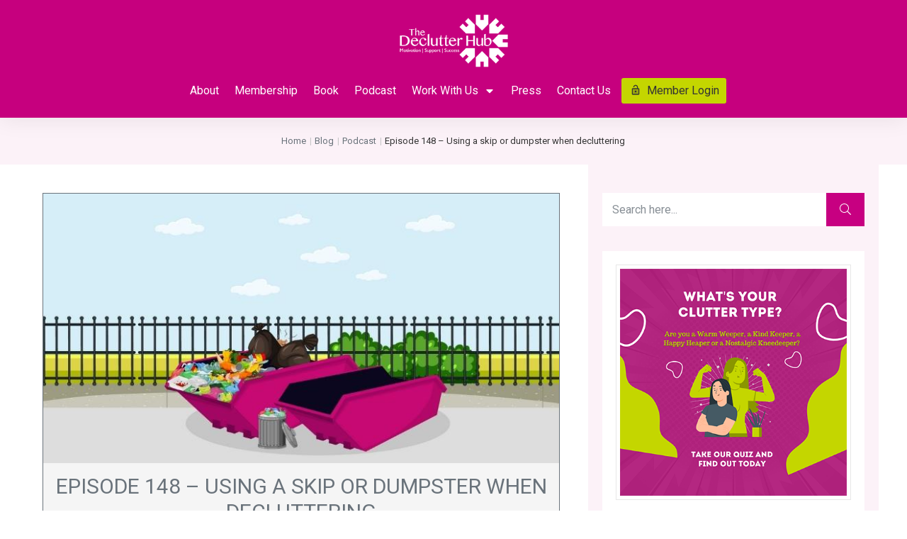

--- FILE ---
content_type: text/html; charset=UTF-8
request_url: https://declutterhub.com/skip-dumpster-decluttering/
body_size: 103367
content:
<!doctype html>
<html lang="en-GB" >
	<head><meta charset="UTF-8"><script>if(navigator.userAgent.match(/MSIE|Internet Explorer/i)||navigator.userAgent.match(/Trident\/7\..*?rv:11/i)){var href=document.location.href;if(!href.match(/[?&]nowprocket/)){if(href.indexOf("?")==-1){if(href.indexOf("#")==-1){document.location.href=href+"?nowprocket=1"}else{document.location.href=href.replace("#","?nowprocket=1#")}}else{if(href.indexOf("#")==-1){document.location.href=href+"&nowprocket=1"}else{document.location.href=href.replace("#","&nowprocket=1#")}}}}</script><script>(()=>{class RocketLazyLoadScripts{constructor(){this.v="2.0.3",this.userEvents=["keydown","keyup","mousedown","mouseup","mousemove","mouseover","mouseenter","mouseout","mouseleave","touchmove","touchstart","touchend","touchcancel","wheel","click","dblclick","input","visibilitychange"],this.attributeEvents=["onblur","onclick","oncontextmenu","ondblclick","onfocus","onmousedown","onmouseenter","onmouseleave","onmousemove","onmouseout","onmouseover","onmouseup","onmousewheel","onscroll","onsubmit"]}async t(){this.i(),this.o(),/iP(ad|hone)/.test(navigator.userAgent)&&this.h(),this.u(),this.l(this),this.m(),this.k(this),this.p(this),this._(),await Promise.all([this.R(),this.L()]),this.lastBreath=Date.now(),this.S(this),this.P(),this.D(),this.O(),this.M(),await this.C(this.delayedScripts.normal),await this.C(this.delayedScripts.defer),await this.C(this.delayedScripts.async),this.F("domReady"),await this.T(),await this.j(),await this.I(),this.F("windowLoad"),await this.A(),window.dispatchEvent(new Event("rocket-allScriptsLoaded")),this.everythingLoaded=!0,this.lastTouchEnd&&await new Promise((t=>setTimeout(t,500-Date.now()+this.lastTouchEnd))),this.H(),this.F("all"),this.U(),this.W()}i(){this.CSPIssue=sessionStorage.getItem("rocketCSPIssue"),document.addEventListener("securitypolicyviolation",(t=>{this.CSPIssue||"script-src-elem"!==t.violatedDirective||"data"!==t.blockedURI||(this.CSPIssue=!0,sessionStorage.setItem("rocketCSPIssue",!0))}),{isRocket:!0})}o(){window.addEventListener("pageshow",(t=>{this.persisted=t.persisted,this.realWindowLoadedFired=!0}),{isRocket:!0}),window.addEventListener("pagehide",(()=>{this.onFirstUserAction=null}),{isRocket:!0})}h(){let t;function e(e){t=e}window.addEventListener("touchstart",e,{isRocket:!0}),window.addEventListener("touchend",(function i(o){Math.abs(o.changedTouches[0].pageX-t.changedTouches[0].pageX)<10&&Math.abs(o.changedTouches[0].pageY-t.changedTouches[0].pageY)<10&&o.timeStamp-t.timeStamp<200&&(o.target.dispatchEvent(new PointerEvent("click",{target:o.target,bubbles:!0,cancelable:!0,detail:1})),event.preventDefault(),window.removeEventListener("touchstart",e,{isRocket:!0}),window.removeEventListener("touchend",i,{isRocket:!0}))}),{isRocket:!0})}q(t){this.userActionTriggered||("mousemove"!==t.type||this.firstMousemoveIgnored?"keyup"===t.type||"mouseover"===t.type||"mouseout"===t.type||(this.userActionTriggered=!0,this.onFirstUserAction&&this.onFirstUserAction()):this.firstMousemoveIgnored=!0),"click"===t.type&&t.preventDefault(),this.savedUserEvents.length>0&&(t.stopPropagation(),t.stopImmediatePropagation()),"touchstart"===this.lastEvent&&"touchend"===t.type&&(this.lastTouchEnd=Date.now()),"click"===t.type&&(this.lastTouchEnd=0),this.lastEvent=t.type,this.savedUserEvents.push(t)}u(){this.savedUserEvents=[],this.userEventHandler=this.q.bind(this),this.userEvents.forEach((t=>window.addEventListener(t,this.userEventHandler,{passive:!1,isRocket:!0})))}U(){this.userEvents.forEach((t=>window.removeEventListener(t,this.userEventHandler,{passive:!1,isRocket:!0}))),this.savedUserEvents.forEach((t=>{t.target.dispatchEvent(new window[t.constructor.name](t.type,t))}))}m(){this.eventsMutationObserver=new MutationObserver((t=>{const e="return false";for(const i of t){if("attributes"===i.type){const t=i.target.getAttribute(i.attributeName);t&&t!==e&&(i.target.setAttribute("data-rocket-"+i.attributeName,t),i.target["rocket"+i.attributeName]=new Function("event",t),i.target.setAttribute(i.attributeName,e))}"childList"===i.type&&i.addedNodes.forEach((t=>{if(t.nodeType===Node.ELEMENT_NODE)for(const i of t.attributes)this.attributeEvents.includes(i.name)&&i.value&&""!==i.value&&(t.setAttribute("data-rocket-"+i.name,i.value),t["rocket"+i.name]=new Function("event",i.value),t.setAttribute(i.name,e))}))}})),this.eventsMutationObserver.observe(document,{subtree:!0,childList:!0,attributeFilter:this.attributeEvents})}H(){this.eventsMutationObserver.disconnect(),this.attributeEvents.forEach((t=>{document.querySelectorAll("[data-rocket-"+t+"]").forEach((e=>{e.setAttribute(t,e.getAttribute("data-rocket-"+t)),e.removeAttribute("data-rocket-"+t)}))}))}k(t){Object.defineProperty(HTMLElement.prototype,"onclick",{get(){return this.rocketonclick||null},set(e){this.rocketonclick=e,this.setAttribute(t.everythingLoaded?"onclick":"data-rocket-onclick","this.rocketonclick(event)")}})}S(t){function e(e,i){let o=e[i];e[i]=null,Object.defineProperty(e,i,{get:()=>o,set(s){t.everythingLoaded?o=s:e["rocket"+i]=o=s}})}e(document,"onreadystatechange"),e(window,"onload"),e(window,"onpageshow");try{Object.defineProperty(document,"readyState",{get:()=>t.rocketReadyState,set(e){t.rocketReadyState=e},configurable:!0}),document.readyState="loading"}catch(t){console.log("WPRocket DJE readyState conflict, bypassing")}}l(t){this.originalAddEventListener=EventTarget.prototype.addEventListener,this.originalRemoveEventListener=EventTarget.prototype.removeEventListener,this.savedEventListeners=[],EventTarget.prototype.addEventListener=function(e,i,o){o&&o.isRocket||!t.B(e,this)&&!t.userEvents.includes(e)||t.B(e,this)&&!t.userActionTriggered||e.startsWith("rocket-")||t.everythingLoaded?t.originalAddEventListener.call(this,e,i,o):t.savedEventListeners.push({target:this,remove:!1,type:e,func:i,options:o})},EventTarget.prototype.removeEventListener=function(e,i,o){o&&o.isRocket||!t.B(e,this)&&!t.userEvents.includes(e)||t.B(e,this)&&!t.userActionTriggered||e.startsWith("rocket-")||t.everythingLoaded?t.originalRemoveEventListener.call(this,e,i,o):t.savedEventListeners.push({target:this,remove:!0,type:e,func:i,options:o})}}F(t){"all"===t&&(EventTarget.prototype.addEventListener=this.originalAddEventListener,EventTarget.prototype.removeEventListener=this.originalRemoveEventListener),this.savedEventListeners=this.savedEventListeners.filter((e=>{let i=e.type,o=e.target||window;return"domReady"===t&&"DOMContentLoaded"!==i&&"readystatechange"!==i||("windowLoad"===t&&"load"!==i&&"readystatechange"!==i&&"pageshow"!==i||(this.B(i,o)&&(i="rocket-"+i),e.remove?o.removeEventListener(i,e.func,e.options):o.addEventListener(i,e.func,e.options),!1))}))}p(t){let e;function i(e){return t.everythingLoaded?e:e.split(" ").map((t=>"load"===t||t.startsWith("load.")?"rocket-jquery-load":t)).join(" ")}function o(o){function s(e){const s=o.fn[e];o.fn[e]=o.fn.init.prototype[e]=function(){return this[0]===window&&t.userActionTriggered&&("string"==typeof arguments[0]||arguments[0]instanceof String?arguments[0]=i(arguments[0]):"object"==typeof arguments[0]&&Object.keys(arguments[0]).forEach((t=>{const e=arguments[0][t];delete arguments[0][t],arguments[0][i(t)]=e}))),s.apply(this,arguments),this}}if(o&&o.fn&&!t.allJQueries.includes(o)){const e={DOMContentLoaded:[],"rocket-DOMContentLoaded":[]};for(const t in e)document.addEventListener(t,(()=>{e[t].forEach((t=>t()))}),{isRocket:!0});o.fn.ready=o.fn.init.prototype.ready=function(i){function s(){parseInt(o.fn.jquery)>2?setTimeout((()=>i.bind(document)(o))):i.bind(document)(o)}return t.realDomReadyFired?!t.userActionTriggered||t.fauxDomReadyFired?s():e["rocket-DOMContentLoaded"].push(s):e.DOMContentLoaded.push(s),o([])},s("on"),s("one"),s("off"),t.allJQueries.push(o)}e=o}t.allJQueries=[],o(window.jQuery),Object.defineProperty(window,"jQuery",{get:()=>e,set(t){o(t)}})}P(){const t=new Map;document.write=document.writeln=function(e){const i=document.currentScript,o=document.createRange(),s=i.parentElement;let n=t.get(i);void 0===n&&(n=i.nextSibling,t.set(i,n));const c=document.createDocumentFragment();o.setStart(c,0),c.appendChild(o.createContextualFragment(e)),s.insertBefore(c,n)}}async R(){return new Promise((t=>{this.userActionTriggered?t():this.onFirstUserAction=t}))}async L(){return new Promise((t=>{document.addEventListener("DOMContentLoaded",(()=>{this.realDomReadyFired=!0,t()}),{isRocket:!0})}))}async I(){return this.realWindowLoadedFired?Promise.resolve():new Promise((t=>{window.addEventListener("load",t,{isRocket:!0})}))}M(){this.pendingScripts=[];this.scriptsMutationObserver=new MutationObserver((t=>{for(const e of t)e.addedNodes.forEach((t=>{"SCRIPT"!==t.tagName||t.noModule||t.isWPRocket||this.pendingScripts.push({script:t,promise:new Promise((e=>{const i=()=>{const i=this.pendingScripts.findIndex((e=>e.script===t));i>=0&&this.pendingScripts.splice(i,1),e()};t.addEventListener("load",i,{isRocket:!0}),t.addEventListener("error",i,{isRocket:!0}),setTimeout(i,1e3)}))})}))})),this.scriptsMutationObserver.observe(document,{childList:!0,subtree:!0})}async j(){await this.J(),this.pendingScripts.length?(await this.pendingScripts[0].promise,await this.j()):this.scriptsMutationObserver.disconnect()}D(){this.delayedScripts={normal:[],async:[],defer:[]},document.querySelectorAll("script[type$=rocketlazyloadscript]").forEach((t=>{t.hasAttribute("data-rocket-src")?t.hasAttribute("async")&&!1!==t.async?this.delayedScripts.async.push(t):t.hasAttribute("defer")&&!1!==t.defer||"module"===t.getAttribute("data-rocket-type")?this.delayedScripts.defer.push(t):this.delayedScripts.normal.push(t):this.delayedScripts.normal.push(t)}))}async _(){await this.L();let t=[];document.querySelectorAll("script[type$=rocketlazyloadscript][data-rocket-src]").forEach((e=>{let i=e.getAttribute("data-rocket-src");if(i&&!i.startsWith("data:")){i.startsWith("//")&&(i=location.protocol+i);try{const o=new URL(i).origin;o!==location.origin&&t.push({src:o,crossOrigin:e.crossOrigin||"module"===e.getAttribute("data-rocket-type")})}catch(t){}}})),t=[...new Map(t.map((t=>[JSON.stringify(t),t]))).values()],this.N(t,"preconnect")}async $(t){if(await this.G(),!0!==t.noModule||!("noModule"in HTMLScriptElement.prototype))return new Promise((e=>{let i;function o(){(i||t).setAttribute("data-rocket-status","executed"),e()}try{if(navigator.userAgent.includes("Firefox/")||""===navigator.vendor||this.CSPIssue)i=document.createElement("script"),[...t.attributes].forEach((t=>{let e=t.nodeName;"type"!==e&&("data-rocket-type"===e&&(e="type"),"data-rocket-src"===e&&(e="src"),i.setAttribute(e,t.nodeValue))})),t.text&&(i.text=t.text),t.nonce&&(i.nonce=t.nonce),i.hasAttribute("src")?(i.addEventListener("load",o,{isRocket:!0}),i.addEventListener("error",(()=>{i.setAttribute("data-rocket-status","failed-network"),e()}),{isRocket:!0}),setTimeout((()=>{i.isConnected||e()}),1)):(i.text=t.text,o()),i.isWPRocket=!0,t.parentNode.replaceChild(i,t);else{const i=t.getAttribute("data-rocket-type"),s=t.getAttribute("data-rocket-src");i?(t.type=i,t.removeAttribute("data-rocket-type")):t.removeAttribute("type"),t.addEventListener("load",o,{isRocket:!0}),t.addEventListener("error",(i=>{this.CSPIssue&&i.target.src.startsWith("data:")?(console.log("WPRocket: CSP fallback activated"),t.removeAttribute("src"),this.$(t).then(e)):(t.setAttribute("data-rocket-status","failed-network"),e())}),{isRocket:!0}),s?(t.fetchPriority="high",t.removeAttribute("data-rocket-src"),t.src=s):t.src="data:text/javascript;base64,"+window.btoa(unescape(encodeURIComponent(t.text)))}}catch(i){t.setAttribute("data-rocket-status","failed-transform"),e()}}));t.setAttribute("data-rocket-status","skipped")}async C(t){const e=t.shift();return e?(e.isConnected&&await this.$(e),this.C(t)):Promise.resolve()}O(){this.N([...this.delayedScripts.normal,...this.delayedScripts.defer,...this.delayedScripts.async],"preload")}N(t,e){this.trash=this.trash||[];let i=!0;var o=document.createDocumentFragment();t.forEach((t=>{const s=t.getAttribute&&t.getAttribute("data-rocket-src")||t.src;if(s&&!s.startsWith("data:")){const n=document.createElement("link");n.href=s,n.rel=e,"preconnect"!==e&&(n.as="script",n.fetchPriority=i?"high":"low"),t.getAttribute&&"module"===t.getAttribute("data-rocket-type")&&(n.crossOrigin=!0),t.crossOrigin&&(n.crossOrigin=t.crossOrigin),t.integrity&&(n.integrity=t.integrity),t.nonce&&(n.nonce=t.nonce),o.appendChild(n),this.trash.push(n),i=!1}})),document.head.appendChild(o)}W(){this.trash.forEach((t=>t.remove()))}async T(){try{document.readyState="interactive"}catch(t){}this.fauxDomReadyFired=!0;try{await this.G(),document.dispatchEvent(new Event("rocket-readystatechange")),await this.G(),document.rocketonreadystatechange&&document.rocketonreadystatechange(),await this.G(),document.dispatchEvent(new Event("rocket-DOMContentLoaded")),await this.G(),window.dispatchEvent(new Event("rocket-DOMContentLoaded"))}catch(t){console.error(t)}}async A(){try{document.readyState="complete"}catch(t){}try{await this.G(),document.dispatchEvent(new Event("rocket-readystatechange")),await this.G(),document.rocketonreadystatechange&&document.rocketonreadystatechange(),await this.G(),window.dispatchEvent(new Event("rocket-load")),await this.G(),window.rocketonload&&window.rocketonload(),await this.G(),this.allJQueries.forEach((t=>t(window).trigger("rocket-jquery-load"))),await this.G();const t=new Event("rocket-pageshow");t.persisted=this.persisted,window.dispatchEvent(t),await this.G(),window.rocketonpageshow&&window.rocketonpageshow({persisted:this.persisted})}catch(t){console.error(t)}}async G(){Date.now()-this.lastBreath>45&&(await this.J(),this.lastBreath=Date.now())}async J(){return document.hidden?new Promise((t=>setTimeout(t))):new Promise((t=>requestAnimationFrame(t)))}B(t,e){return e===document&&"readystatechange"===t||(e===document&&"DOMContentLoaded"===t||(e===window&&"DOMContentLoaded"===t||(e===window&&"load"===t||e===window&&"pageshow"===t)))}static run(){(new RocketLazyLoadScripts).t()}}RocketLazyLoadScripts.run()})();</script>
		<link rel="profile" href="https://gmpg.org/xfn/11">
		
		<meta name="viewport" content="width=device-width, initial-scale=1">

				<script type="text/javascript">
			window.flatStyles = window.flatStyles || ''

			window.lightspeedOptimizeStylesheet = function () {
				const currentStylesheet = document.querySelector( '.tcb-lightspeed-style:not([data-ls-optimized])' )

				if ( currentStylesheet ) {
					try {
						if ( currentStylesheet.sheet && currentStylesheet.sheet.cssRules ) {
							if ( window.flatStyles ) {
								if ( this.optimizing ) {
									setTimeout( window.lightspeedOptimizeStylesheet.bind( this ), 24 )
								} else {
									this.optimizing = true;

									let rulesIndex = 0;

									while ( rulesIndex < currentStylesheet.sheet.cssRules.length ) {
										const rule = currentStylesheet.sheet.cssRules[ rulesIndex ]
										/* remove rules that already exist in the page */
										if ( rule.type === CSSRule.STYLE_RULE && window.flatStyles.includes( `${rule.selectorText}{` ) ) {
											currentStylesheet.sheet.deleteRule( rulesIndex )
										} else {
											rulesIndex ++
										}
									}
									/* optimize, mark it such, move to the next file, append the styles we have until now */
									currentStylesheet.setAttribute( 'data-ls-optimized', '1' )

									window.flatStyles += currentStylesheet.innerHTML

									this.optimizing = false
								}
							} else {
								window.flatStyles = currentStylesheet.innerHTML
								currentStylesheet.setAttribute( 'data-ls-optimized', '1' )
							}
						}
					} catch ( error ) {
						console.warn( error )
					}

					if ( currentStylesheet.parentElement.tagName !== 'HEAD' ) {
						/* always make sure that those styles end up in the head */
						const stylesheetID = currentStylesheet.id;
						/**
						 * make sure that there is only one copy of the css
						 * e.g display CSS
						 */
						if ( ( ! stylesheetID || ( stylesheetID && ! document.querySelector( `head #${stylesheetID}` ) ) ) ) {
							document.head.prepend( currentStylesheet )
						} else {
							currentStylesheet.remove();
						}
					}
				}
			}

			window.lightspeedOptimizeFlat = function ( styleSheetElement ) {
				if ( document.querySelectorAll( 'link[href*="thrive_flat.css"]' ).length > 1 ) {
					/* disable this flat if we already have one */
					styleSheetElement.setAttribute( 'disabled', true )
				} else {
					/* if this is the first one, make sure he's in head */
					if ( styleSheetElement.parentElement.tagName !== 'HEAD' ) {
						document.head.append( styleSheetElement )
					}
				}
			}
		</script>
		<style type="text/css" id="tcb-style-base-post-510378"  onLoad="typeof window.lightspeedOptimizeStylesheet === 'function' && window.lightspeedOptimizeStylesheet()" class="tcb-lightspeed-style">.tve_social_custom.tve_style_4{font-size: 22px;}.tve_social_custom.tve_style_4 .tve_s_item{padding: 0px;border-radius: 3px;}.tve_social_custom.tve_style_4 .tve_s_link{display: flex;font-size: inherit;padding: 0px;color: rgb(255,255,255) !important;}.tve_social_custom.tve_style_4 .tve_s_icon{justify-content: center;border-top-left-radius: 3px;border-bottom-left-radius: 3px;color: rgba(0,0,0,0.5);font-size: 1.25em;line-height: 1em;height: 1.923em;width: 1.923em;}.tve_social_custom.tve_style_4 .tve_s_text{display: flex;justify-content: center;align-items: center;border-top-right-radius: 3px;border-bottom-right-radius: 3px;}.tve_social_custom.tve_style_4 .tve_s_item.tve_share_item .tve_s_icon{width: unset;height: unset;padding: 0.41em;}.tve_social_custom.tve_style_4.tve_social_ib .tve_s_icon{border-radius: 3px;}.tve_social_custom.tve_style_4.tve_social_ib .tve_s_text{display: none;}.tve_s_fb_share{--tcb-social-color-style-6: #3569b4;}.tve_s_t_share{--tcb-social-color-style-6: #29ace0;}.tve_s_pin_share{--tcb-social-color-style-6: #cf2123;}.tve_s_fb_share{--tcb-social-color-style-7: #3569b4;}.tve_s_t_share{--tcb-social-color-style-7: #29ace0;}.tve_s_pin_share{--tcb-social-color-style-7: #cf2123;}.tve_s_fb_share{--tcb-social-color-style-8: #3569b4;}.tve_s_t_share{--tcb-social-color-style-8: #29ace0;}.tve_s_pin_share{--tcb-social-color-style-8: #cf2123;}.tve_s_fb_share{--tcb-social-color-style-9: #3569b4;}.tve_s_t_share{--tcb-social-color-style-9: #29ace0;}.tve_s_pin_share{--tcb-social-color-style-9: #cf2123;}.tve_s_fb_share{--tcb-social-color-style-10: #3569b4;}.tve_s_t_share{--tcb-social-color-style-10: #29ace0;}.tve_s_pin_share{--tcb-social-color-style-10: #cf2123;}.tve_s_fb_share{--tcb-social-color-style-11: #3569b4;}.tve_s_t_share{--tcb-social-color-style-11: #29ace0;}.tve_s_pin_share{--tcb-social-color-style-11: #cf2123;}.tve_s_fb_share{--tcb-social-color-style-12: #3569b4;}.tve_s_t_share{--tcb-social-color-style-12: #29ace0;}.tve_s_pin_share{--tcb-social-color-style-12: #cf2123;}.tve_s_fb_share{--tcb-social-color-style-13: #3569b4;}.tve_s_t_share{--tcb-social-color-style-13: #29ace0;}.tve_s_pin_share{--tcb-social-color-style-13: #cf2123;}.tve_s_fb_share{--tcb-social-color-style-14: #111;}.tve_s_t_share{--tcb-social-color-style-14: #111;}.tve_s_pin_share{--tcb-social-color-style-14: #111;}.tve_s_fb_share{--tcb-social-color-style-15: #3569b4;}.tve_s_t_share{--tcb-social-color-style-15: #29ace0;}.tve_s_pin_share{--tcb-social-color-style-15: #cf2123;}.tve_s_fb_share{--tcb-social-color-style-16: #3569b4;}.tve_s_t_share{--tcb-social-color-style-16: #29ace0;}.tve_s_pin_share{--tcb-social-color-style-16: #cf2123;}.tve_s_fb_share{--tcb-social-color-style-17: #181818;}.tve_s_t_share{--tcb-social-color-style-17: #181818;}.tve_s_pin_share{--tcb-social-color-style-17: #181818;}.tve_s_fb_share{--tcb-social-color-style-18: #3569b4;}.tve_s_t_share{--tcb-social-color-style-18: #29ace0;}.tve_s_pin_share{--tcb-social-color-style-18: #cf2123;}.tve_s_fb_share{--tcb-social-color-style-1: #3569b4;}.tve_s_t_share{--tcb-social-color-style-1: #3bceff;}.tve_s_pin_share{--tcb-social-color-style-1: #cf2123;}.tve_s_fb_share{--tcb-social-color-style-2: #284f9b;}.tve_s_t_share{--tcb-social-color-style-2: #1f92cb;}.tve_s_pin_share{--tcb-social-color-style-2: #b9191a;}.tve_s_fb_share{--tcb-social-color-style-3: #3569b4;}.tve_s_t_share{--tcb-social-color-style-3: #29ace0;}.tve_s_pin_share{--tcb-social-color-style-3: #cf2123;}.tve_s_fb_share{--tcb-social-color-style-4: #3569b4;}.tve_s_t_share{--tcb-social-color-style-4: #29ace0;}.tve_s_pin_share{--tcb-social-color-style-4: #cf2123;}.tve_s_fb_share{--tcb-social-color-style-5: #3569b4;}.tve_s_t_share{--tcb-social-color-style-5: #29ace0;}.tve_s_pin_share{--tcb-social-color-style-5: #cf2123;}.thrv_social:not(.tcb-custom-branding-social) .tve_style_4 .tve_s_item,.thrv_social_custom:not(.tcb-custom-branding-social) .tve_style_4 .tve_s_item{--background-image: var(--tcb-social-color-style-4);--background-color: var(--tcb-social-color-style-4);}.thrv_social:not(.tcb-custom-branding-social) .tve_style_4 .tve_s_item .tve_s_icon,.thrv_social:not(.tcb-custom-branding-social) .tve_style_4 .tve_s_item .tve_s_text,.thrv_social_custom:not(.tcb-custom-branding-social) .tve_style_4 .tve_s_item .tve_s_icon,.thrv_social_custom:not(.tcb-custom-branding-social) .tve_style_4 .tve_s_item .tve_s_text{background: linear-gradient(var(--background-image,var(--background-color,var(--tcb-social-color-style-4))),var(--background-image,var(--background-color,var(--tcb-social-color-style-4))));}.thrv_social:not(.tcb-custom-branding-social) .tve_style_4 .tve_s_item:hover .tve_s_icon,.thrv_social:not(.tcb-custom-branding-social) .tve_style_4 .tve_s_item:hover .tve_s_text,.thrv_social_custom:not(.tcb-custom-branding-social) .tve_style_4 .tve_s_item:hover .tve_s_icon,.thrv_social_custom:not(.tcb-custom-branding-social) .tve_style_4 .tve_s_item:hover .tve_s_text{background-image: linear-gradient(rgba(0,0,0,0.05),rgba(0,0,0,0.05)),linear-gradient(var(--background-image,var(--background-color,var(--tcb-social-color-style-4))),var(--background-image,var(--background-color,var(--tcb-social-color-style-4))));}.thrv_social:not(.tcb-custom-branding-social) .tve_style_4 .tve_s_item:active .tve_s_icon,.thrv_social:not(.tcb-custom-branding-social) .tve_style_4 .tve_s_item:active .tve_s_text,.thrv_social_custom:not(.tcb-custom-branding-social) .tve_style_4 .tve_s_item:active .tve_s_icon,.thrv_social_custom:not(.tcb-custom-branding-social) .tve_style_4 .tve_s_item:active .tve_s_text{background-image: linear-gradient(rgba(255,255,255,0.1),rgba(255,255,255,0.1)),linear-gradient(var(--background-image,var(--background-color,var(--tcb-social-color-style-4))),var(--background-image,var(--background-color,var(--tcb-social-color-style-4))));}.tve_s_item{--tcb-local-color-style-1: linear-gradient(to bottom right,var(--tcb-local-color-f2bba) 50%,var(--tcb-local-color-trewq) 50%);--tcb-local-color-style-2: var(--tcb-local-color-f3080);--tcb-local-color-style-3: var(--tcb-local-color-f3080);--tcb-local-color-style-4: var(--tcb-local-color-f3080);--tcb-local-color-style-5: var(--tcb-local-color-f3080);--tcb-local-color-style-6: var(--tcb-local-color-f2bba);--tcb-local-color-style-7: var(--tcb-local-color-f2bba);--tcb-local-color-style-8: var(--tcb-local-color-f2bba);}.tve_s_t_share{--tcb-local-color-style-1: linear-gradient(to bottom right,rgba(66,179,234,0.8) 50%,#42b3ea 50%);--tcb-local-color-style-2: #42b3ea;--tcb-local-color-style-3: #42b3ea;--tcb-local-color-style-4: #42b3ea;--tcb-local-color-style-5: #42b3ea;--tcb-local-color-style-6: #42b3ea;--tcb-local-color-style-7: #42b3ea;--tcb-local-color-style-8: #42b3ea;}.tve_s_fb_share{--tcb-local-color-style-1: linear-gradient(to bottom right,rgba(53,105,180,0.8) 50%,#3569b4 50%);--tcb-local-color-style-2: #3569b4;--tcb-local-color-style-3: #3569b4;--tcb-local-color-style-4: #3569b4;--tcb-local-color-style-5: #3569b4;--tcb-local-color-style-6: #3569b4;--tcb-local-color-style-7: #3569b4;--tcb-local-color-style-8: #3569b4;}.tve_s_pin_share{--tcb-local-color-style-1: linear-gradient(to bottom right,rgba(242,48,60,0.8) 50%,#f2303c 50%);--tcb-local-color-style-2: #f2303c;--tcb-local-color-style-3: #f2303c;--tcb-local-color-style-4: #f2303c;--tcb-local-color-style-5: #f2303c;--tcb-local-color-style-6: #f2303c;--tcb-local-color-style-7: #f2303c;--tcb-local-color-style-8: #f2303c;}.thrv_social_custom:not(.tcb-social-full-width):not(.tve_style_12) .tve_s_item:last-child{margin-right: 0px;}.tve_s_fb_share.tve_share_item .tve_s_icon::before{content: "" !important;}.tve_s_t_share.tve_share_item .tve_s_icon::before{content: "" !important;}.tve_s_pin_share.tve_share_item .tve_s_icon::before{content: "" !important;}.tve_social_custom{display: table;}.tve_social_custom .tve_s_item{display: inline-block;vertical-align: middle;text-decoration: none;margin-top: 5px;margin-right: 10px;line-height: 1.5em;}.tve_social_custom .tve_s_item.thrv_wrapper{margin-top: 5px;margin-bottom: 5px;}.tve_social_custom .tve_s_item:not(:last-child){margin-right: 10px;}.rtl .tve_social_custom .tve_s_item:not(:first-child){margin-right: 10px !important;}.rtl .tve_social_custom .tve_s_item:first-child{margin-right: 0px !important;}.tve_social_custom .tve_s_item.tve_s_t_share .tve_s_count{display: none !important;}.tve_social_custom .tve_s_link{box-shadow: none;display: table;border: 0px;color: rgb(255,255,255);text-decoration: none !important;}.tve_social_custom .tve_s_link:hover{text-decoration: none;}.tve_social_custom .tve_s_icon{display: flex;justify-content: center;align-items: center;text-align: center;vertical-align: middle;}.tve_social_custom .tve_s_icon.thrv_wrapper{margin: 0px;}.tve_social_custom .tve_s_icon svg.tcb-icon{fill: currentcolor;color: currentcolor;}.tve_social_custom .tve_s_text{display: table-cell;font-size: inherit;padding: 0px 20px 0px 10px;vertical-align: middle;white-space: nowrap;flex-grow: 1;}.tve_social_custom .tve_s_count{display: none;}.tve_social_custom.tve_social_ib .tve_s_text{display: none;}.thrv_social_custom .tve_social_items{display: inline-block;vertical-align: middle;}.thrv_social_custom{align-items: center;justify-content: center;max-width: max-content;display: flex !important;}.thrv_social_custom.tve_share_left{flex-direction: row;}.tve_social_items a{font-size: unset;}.thrv_wrapper .tve-content-box-background{position: absolute;width: 100%;left: 0px;top: 0px;overflow: hidden;-webkit-background-clip: padding-box;height: 100% !important;}.thrv_wrapper.thrv-content-box{box-sizing: border-box;position: relative;min-height: 10px;}.thrv_wrapper.thrv-content-box div:not(.thrv_icon):not(.ui-resizable-handle):not(.tve-auxiliary-icon-element){box-sizing: border-box;}.tve-cb{display: inline-block;vertical-align: middle;clear: both;overflow: visible;width: 100%;z-index: 1;position: relative;min-height: 10px;}.tcb-icon{display: inline-block;width: 1em;height: 1em;line-height: 1em;vertical-align: middle;stroke-width: 0;stroke: currentcolor;fill: currentcolor;box-sizing: content-box;transform: rotate(var(--tcb-icon-rotation-angle,0deg));}svg.tcb-icon path:not([fill="none"]){transition: none;fill: inherit !important;stroke: inherit !important;}.thrv_icon{text-align: center;}.tcb-with-icon:not(.tcb-flip) .tcb-button-texts{padding-left: 15px;}.tcb-with-icon.tcb-flip .tcb-button-icon{padding-left: 15px;}.tcb-with-icon .tcb-button-icon{display: block;}.tcb-with-icon .tcb-button-icon .thrv_wrapper.thrv_icon{margin: 0px;}a.tcb-button-link{background-color: rgb(26,188,156);padding: 12px 15px;font-size: 18px;box-sizing: border-box;display: inline-flex;align-items: center;overflow: hidden;width: 100%;text-align: center;line-height: 1.2em;}a.tcb-button-link:hover{background-color: rgb(21,162,136);}.tcb-flip a.tcb-button-link{flex-direction: row-reverse;}a.tcb-button-link > span::before{position: absolute;content: "";display: none;top: -100px;bottom: -100px;width: 1px;left: 10px;background-color: rgb(0,121,0);}span.tcb-button-texts{color: inherit;display: block;flex: 1 1 0%;position: relative;}span.tcb-button-texts > span{display: block;padding: 0px;}span.tcb-button-icon{display: none;font-size: 1em;line-height: 0;position: relative;color: inherit;}span.tcb-button-icon .tcb-icon{height: 1em;}.thrv-styled_list{padding-top: 10px !important;padding-bottom: 10px !important;}.thrv-styled_list ul.tcb-styled-list{list-style: none;margin: 0px !important;padding: 0px !important;}.thrv-styled_list ul.tcb-styled-list li div.thrv_icon{padding: 10px;margin: 0px;box-sizing: content-box;}.tcb-styled-list-icon-text{display: block;z-index: 0;line-height: 2.3em;}.tcb-styled-list-icon{position: relative;z-index: 1;}.thrv-styled-list-item{display: flex;place-content: flex-start;align-items: flex-start;word-break: break-word;}.thrv-styled-list-item::before{content: none !important;}.tcb-styled-list a:not(.tcb-button-link){font-size: inherit;}.thrv_text_element{overflow-wrap: break-word;}body:not(.tve_editor_page) .thrv_wrapper.thrv_footer,body:not(.tve_editor_page) .thrv_wrapper.thrv_header{padding: 0px;}.tcb-post-content.thrv_wrapper{margin-top: 15px;margin-bottom: 15px;padding: 0px;}#tve_editor .tcb-post-content p{font-size: 16px;line-height: 1.6em;}.tcb-post-list{box-sizing: content-box;display: flex;flex-flow: wrap;justify-content: flex-start;padding: 0px !important;}.tcb-post-list.masonry article{flex-basis: unset;position: absolute;}.tve_editor_page .tcb-post-list.masonry article{transition: none;}article{box-sizing: border-box;transition: opacity 1s ease-in-out;width: 100%;}article.thrv_wrapper{margin-bottom: 0px;margin-top: 0px;padding: 0px;}body:not(.tve_editor_page) .tcb-post-list[data-disabled-links="1"] article{position: relative;}body:not(.tve_editor_page) .tcb-post-list[data-disabled-links="1"] article > .tve-article-cover,body:not(.tve_editor_page) .tcb-post-list[data-disabled-links="1"] article .tve-article-cover a{position: absolute;width: 100%;height: 100%;top: 0px;left: 0px;cursor: pointer;z-index: 12;}.tcb-article-cover-link,.tcb-post-list .tve-article-cover a{line-height: 0 !important;font-size: 0px !important;color: rgba(0,0,0,0) !important;}.tcb-post-list.empty-list{min-height: 20px;}.tcb-post-list.empty-list > *{display: none;}.tcb-post-list.empty-list:not(.tve-loading)::after{display: block;height: 100%;text-align: center;width: 100%;content: attr(data-no_posts_text) !important;}.tve-loading{position: relative;opacity: 0.7;}.tve-loading.load-bot{opacity: 1;}.tve-loading.load-bot::after{bottom: 0px;top: inherit;}.tve-loading::after{background-image: url("[data-uri]");background-color: rgba(0,0,0,0);background-position: center center;background-repeat: no-repeat;background-size: 50px;content: "";display: block;height: 50px;position: absolute;width: 50px;left: calc(50% - 25px) !important;top: calc(50% - 25px) !important;}.tve-loading article{opacity: 0.4;}.tcb-pagination{border-top: 1px solid rgba(0,0,0,0.2);position: relative;width: 100%;}.tcb-pagination[data-type="numeric"]{align-items: center;display: flex;flex-wrap: wrap;justify-content: space-between;}.tcb-pagination.thrv_wrapper{box-sizing: border-box;margin: 0px auto 30px;padding: 6px 0px;}.tcb-pagination .tcb-pagination-navigation-container{align-items: center;display: flex;height: 100%;}.tcb-pagination .tcb-pagination-navigation-container.thrv_wrapper{margin: 0px;padding: 0px;}.tcb-pagination .tcb-pagination-numbers-wrapper{align-items: center;display: flex;height: 100%;}.tcb-pagination .tcb-pagination-label{align-items: center;display: flex;color: rgba(10,10,10,0.6);margin: 0px 30px 0px 0px;min-height: 56px;}.tcb-pagination .tcb-pagination-label .tcb-pagination-label-content{color: inherit;line-height: inherit;font-family: inherit;font-weight: inherit;margin: 0px;text-align: center;}.tcb-pagination-button{color: rgba(10,10,10,0.6);display: flex;min-height: 42px;}.tcb-pagination-button.thrv_wrapper{margin: 5px;padding: 0px !important;}.tcb-pagination-button .tcb-button-link{border: 1px solid rgba(0,0,0,0.2);border-radius: 2px;box-shadow: none;color: inherit;padding: 0px 10px;font-size: inherit;text-decoration: none;background-color: rgb(255,255,255) !important;cursor: pointer !important;}.tcb-pagination-button.tcb-disabled-pagination-button{cursor: pointer;opacity: 0.3;pointer-events: none;}.tcb-pagination-button-link:hover{background-color: rgba(0,143,255,0.2) !important;}.tcb-pagination-number{align-items: center;border: 1px solid rgba(0,0,0,0.2);border-radius: 2px;box-sizing: border-box;color: rgba(10,10,10,0.6);display: flex;justify-content: center;min-height: 42px;min-width: 40px;}.tcb-pagination-number a{height: 100%;width: 100%;display: flex;justify-content: center;align-items: center;box-shadow: none !important;color: inherit !important;font-size: inherit !important;font-family: inherit !important;font-weight: inherit !important;text-decoration: none !important;cursor: pointer !important;}.tcb-pagination-number.thrv_wrapper{box-shadow: none;margin: 0px;padding: 0px !important;}.tcb-pagination-number:not(:first-child){margin-left: 4px;}.tcb-pagination-number.tcb-pagination-link{background-color: rgb(255,255,255);}.tcb-pagination-number.tcb-pagination-link:hover{background-color: rgba(0,143,255,0.2);}.tcb-pagination-number.tcb-pagination-current{background-color: rgb(0,143,255);color: rgb(255,255,255) !important;cursor: auto !important;}.tcb-pagination-number.tcb-pagination-dots{border: none;box-sizing: border-box;cursor: auto !important;}[data-button_layout="icon"] .tcb-button-texts{display: none;}[data-button_layout="icon"].tcb-with-icon.tcb-flip .tcb-button-icon{padding-left: 0px;}.tcb-post-list,.tve-content-list{--tve-gallery-vertical-space: 10px;--tve-gallery-horizontal-space: 10px;--tve-gallery-column-height: 120px;--tve-gallery-gutter: 10px;}.tcb-image-gallery .tcb-image-gallery-container.tve-loading,.tcb-image-gallery .tcb-carousel-container.tve-loading,.tcb-post-list .tcb-image-gallery-container.tve-loading,.tcb-post-list .tcb-carousel-container.tve-loading,.tve-content-list .tcb-image-gallery-container.tve-loading,.tve-content-list .tcb-carousel-container.tve-loading,.thrive-display-testimonials .tcb-image-gallery-container.tve-loading,.thrive-display-testimonials .tcb-carousel-container.tve-loading{position: relative;opacity: 0.7;height: 100px;}.tcb-image-gallery .tcb-image-gallery-container.tve-loading.load-bot,.tcb-image-gallery .tcb-carousel-container.tve-loading.load-bot,.tcb-post-list .tcb-image-gallery-container.tve-loading.load-bot,.tcb-post-list .tcb-carousel-container.tve-loading.load-bot,.tve-content-list .tcb-image-gallery-container.tve-loading.load-bot,.tve-content-list .tcb-carousel-container.tve-loading.load-bot,.thrive-display-testimonials .tcb-image-gallery-container.tve-loading.load-bot,.thrive-display-testimonials .tcb-carousel-container.tve-loading.load-bot{opacity: 1;}.tcb-image-gallery .tcb-image-gallery-container.tve-loading.load-bot::after,.tcb-image-gallery .tcb-carousel-container.tve-loading.load-bot::after,.tcb-post-list .tcb-image-gallery-container.tve-loading.load-bot::after,.tcb-post-list .tcb-carousel-container.tve-loading.load-bot::after,.tve-content-list .tcb-image-gallery-container.tve-loading.load-bot::after,.tve-content-list .tcb-carousel-container.tve-loading.load-bot::after,.thrive-display-testimonials .tcb-image-gallery-container.tve-loading.load-bot::after,.thrive-display-testimonials .tcb-carousel-container.tve-loading.load-bot::after{bottom: 0px;top: inherit;}.tcb-image-gallery .tcb-image-gallery-container.tve-loading .tve_image_caption,.tcb-image-gallery .tcb-carousel-container.tve-loading .tve_image_caption,.tcb-post-list .tcb-image-gallery-container.tve-loading .tve_image_caption,.tcb-post-list .tcb-carousel-container.tve-loading .tve_image_caption,.tve-content-list .tcb-image-gallery-container.tve-loading .tve_image_caption,.tve-content-list .tcb-carousel-container.tve-loading .tve_image_caption,.thrive-display-testimonials .tcb-image-gallery-container.tve-loading .tve_image_caption,.thrive-display-testimonials .tcb-carousel-container.tve-loading .tve_image_caption{opacity: 0;}.tcb-image-gallery .tcb-image-gallery-container.tve-loading::after,.tcb-image-gallery .tcb-carousel-container.tve-loading::after,.tcb-post-list .tcb-image-gallery-container.tve-loading::after,.tcb-post-list .tcb-carousel-container.tve-loading::after,.tve-content-list .tcb-image-gallery-container.tve-loading::after,.tve-content-list .tcb-carousel-container.tve-loading::after,.thrive-display-testimonials .tcb-image-gallery-container.tve-loading::after,.thrive-display-testimonials .tcb-carousel-container.tve-loading::after{background-image: url("[data-uri]");background-color: rgba(0,0,0,0);background-position: center center;background-repeat: no-repeat;background-size: 50px;content: "";display: block;height: 50px;left: calc(50% - 25px);position: absolute;top: calc(50% - 25px);width: 50px;}.notifications-content-wrapper.tcb-permanently-hidden{display: none !important;}.tcb-permanently-hidden{display: none !important;}.tar-disabled{cursor: default;opacity: 0.4;pointer-events: none;}.tcb-clear::after{display: block;height: 0px;content: "";}.svg-shape-bottom{fill: rgb(255,255,255);}.thrv_wrapper .svg-shape-bottom{position: absolute;left: 0px;}html.tve-o-hidden.tve-hide-overflow.tve-l-open{overflow: hidden;}html.tve-o-hidden.tve-hide-overflow.tve-l-open:not(.bp-th){height: auto !important;}body.tve-o-hidden.tve-hide-overflow.tve-l-open{overflow: hidden;}body.tve-o-hidden.tve-hide-overflow.tve-l-open:not(.bp-t){height: auto !important;}.tve_p_lb_overlay{opacity: 0;}.tve_p_lb_background{text-align: center;position: fixed;top: 0px;right: 0px;bottom: 0px;left: 0px;z-index: 999992;padding: 10px;}.tve-l-open.tve-o-hidden .tve_p_lb_background{overflow: hidden;}.tve-l-open.tve-o-hidden .tve_p_lb_background.tve-scroll{overflow-y: auto;}.tve_p_lb_background .tve_p_lb_overlay{position: absolute;top: 0px;left: 0px;right: 0px;opacity: 0;background: rgb(0,0,0);transition: opacity 0.3s ease-out;min-height: 100%;}.tve_p_lb_background.tve_lb_closing .tve_p_lb_overlay{transition: opacity 0.3s ease-out;opacity: 0 !important;}.tve_p_lb_background.tve_lb_closing .tve_p_lb_content{opacity: 0;}.tve_p_lb_background.tve_lb_opening .tve_p_lb_overlay,.tve_post_lightbox .tve_p_lb_background .tve_p_lb_overlay,.tve_p_lb_background.tve_lb_open .tve_p_lb_overlay{opacity: 0.8;transition: opacity 0.3s ease-out;}.tve_p_lb_background .tve_p_lb_content{border-radius: 6px;position: relative;background-color: rgb(255,255,255);padding: 15px;width: 100%;max-width: 650px;text-align: left;overflow: visible;box-sizing: border-box !important;margin: auto !important;}#tve_current_event_settings .tve_p_lb_background .tve_p_lb_content{box-shadow: rgb(0,0,0) 0px 0px 6px -2px;background-color: rgb(255,255,255);}.tve_p_lb_background .tve_p_lb_content .tve_p_lb_inner{max-height: none !important;}.tve_p_lb_background .tve_p_lb_content .tve_p_lb_close{z-index: 99;position: absolute;top: -10px;right: -10px;display: block;width: 22px;height: 22px;line-height: 20px;text-align: center;border: 1px solid rgb(255,255,255);background: rgb(0,0,0);color: rgb(255,255,255);text-decoration: none;font-size: 12px;transition: 0.1s;border-radius: 22px;}.tve_p_lb_background .tve_p_lb_content .tve_p_lb_close:hover{transform: scale(1.1);}.tve_p_lb_background .tve_p_lb_content .scon .btn{display: block;width: auto;}.tve_p_lb_background .tve_p_lb_content .out{margin-left: 0px;margin-right: 0px;}.tve_p_lb_background.tve_lb_anim_instant .tve_p_lb_overlay{opacity: 0.8;}.tve_p_lb_background.tve_lb_anim_instant.tve_lb_closing{display: none !important;}.tve_p_lb_background.tve_lb_anim_zoom_in .tve_p_lb_content{transform: scale(0);}.tve_p_lb_background.tve_lb_anim_zoom_in.tve_lb_opening .tve_p_lb_content,.tve_p_lb_background.tve_lb_anim_zoom_in.tve_lb_open .tve_p_lb_content{transform: scale(1);transition: 0.5s ease-out;}.tve_p_lb_background.tve_lb_anim_zoom_in.tve_lb_closing .tve_p_lb_content{transform: scale(0);transition: 0.3s ease-out;}.tve_p_lb_background.tve_lb_anim_zoom_out .tve_p_lb_content{transform: scale(1.8);}.tve_p_lb_background.tve_lb_anim_zoom_out.tve_lb_opening .tve_p_lb_content,.tve_p_lb_background.tve_lb_anim_zoom_out.tve_lb_open .tve_p_lb_content{transform: scale(1);transition: 0.5s ease-out;}.tve_p_lb_background.tve_lb_anim_zoom_out.tve_lb_closing .tve_p_lb_content{transform: scale(1.8);transition: 0.3s ease-out;}.tve_p_lb_background.tve_lb_anim_rotate .tve_p_lb_overlay{transition: opacity 0.5s;}.tve_p_lb_background.tve_lb_anim_rotate .tve_p_lb_content{transform: scale(0) rotate(500deg);}.tve_p_lb_background.tve_lb_anim_rotate.tve_lb_opening .tve_p_lb_content,.tve_p_lb_background.tve_lb_anim_rotate.tve_lb_open .tve_p_lb_content{transform: scale(1) rotate(0deg);transition: 0.6s ease-out;}.tve_p_lb_background.tve_lb_anim_rotate.tve_lb_closing .tve_p_lb_content{transform: scale(0) rotate(500deg);transition: 0.7s ease-out;}.tve_p_lb_background.tve_lb_anim_slide_top .tve_p_lb_content{transform: translateY(-100%);}.tve_p_lb_background.tve_lb_anim_slide_top.tve_lb_opening .tve_p_lb_content,.tve_p_lb_background.tve_lb_anim_slide_top.tve_lb_open .tve_p_lb_content{transform: translateY(0px);transition: 0.5s ease-out;}.tve_p_lb_background.tve_lb_anim_slide_top.tve_lb_closing .tve_p_lb_content{transform: translateY(100%);transition: 0.5s ease-out;}.tve_p_lb_background.tve_lb_anim_slide_bottom .tve_p_lb_content{opacity: 0;transform: translateY(1400px);}.tve_p_lb_background.tve_lb_anim_slide_bottom.tve_lb_opening .tve_p_lb_content,.tve_p_lb_background.tve_lb_anim_slide_bottom.tve_lb_open .tve_p_lb_content{opacity: 1;transform: translateY(0px);transition: 0.5s ease-out;}.tve_p_lb_background.tve_lb_anim_slide_bottom.tve_lb_closing .tve_p_lb_content{transform: translateY(-1400px);transition: 0.7s ease-out;}.tve_p_lb_background.tve_lb_anim_lateral .tve_p_lb_content{opacity: 0;transform: translateX(-100%);}.tve_p_lb_background.tve_lb_anim_lateral.tve_lb_opening .tve_p_lb_content,.tve_p_lb_background.tve_lb_anim_lateral.tve_lb_open .tve_p_lb_content{opacity: 1;transform: translateX(0px);transition: 0.3s ease-out;}.tve_p_lb_background.tve_lb_anim_lateral.tve_lb_closing .tve_p_lb_content{transform: translateX(100%);transition: 0.3s ease-out;}.tcb-flex-row{display: flex;flex-flow: row;align-items: stretch;justify-content: space-between;margin-top: 0px;margin-left: -15px;padding-bottom: 15px;padding-top: 15px;}.tcb-flex-col{flex: 1 1 auto;padding-top: 0px;padding-left: 15px;}.tcb-flex-row .tcb-flex-col{box-sizing: border-box;}.tcb--cols--4:not(.tcb-resized) > .tcb-flex-col{max-width: 25%;}.tcb-col{height: 100%;display: flex;flex-direction: column;position: relative;}.tcb-flex-row .tcb-col{box-sizing: border-box;}.tve_s_icon svg{width: 1em;height: 1em;stroke-width: 0;fill: currentcolor;stroke: currentcolor;}html{text-rendering: auto !important;}html body{text-rendering: auto !important;}#tve_editor ul{margin-left: 20px;}.thrv_wrapper{margin-top: 20px;margin-bottom: 20px;padding: 1px;}.thrv_wrapper div{box-sizing: content-box;}.thrv_wrapper.tve-elem-default-pad{padding: 20px;}.thrv_wrapper.thrv_text_element,.thrv_wrapper.thrv_symbol{margin: 0px;}.thrv_wrapper.thrv-columns{margin-top: 10px;margin-bottom: 10px;padding: 0px;}p{font-size: 1em;}.tve_p_lb_background .tve_p_lb_content.pattern1{background: rgb(41,128,185);}.tve_p_lb_background .tve_p_lb_content.pattern2{background: rgb(192,57,43);}.tve_p_lb_background .tve_p_lb_content.pattern3{background: rgb(46,204,113);}.tve_p_lb_background .tve_p_lb_content.tve_brdr_none,.tve_p_lb_background .tve_p_lb_close.tve_brdr_none{border-style: none !important;}.tve_p_lb_background .tve_p_lb_content.tve_brdr_dotted,.tve_p_lb_background .tve_p_lb_close.tve_brdr_dotted{border-style: dotted !important;}.tve_p_lb_background .tve_p_lb_content.tve_brdr_dashed,.tve_p_lb_background .tve_p_lb_close.tve_brdr_dashed{border-style: dashed !important;}.tve_p_lb_background .tve_p_lb_content.tve_brdr_solid,.tve_p_lb_background .tve_p_lb_close.tve_brdr_solid{border-style: solid !important;}.tve_p_lb_background .tve_p_lb_content.tve_brdr_double,.tve_p_lb_background .tve_p_lb_close.tve_brdr_double{border-style: double !important;}.tve_p_lb_background .tve_p_lb_content.tve_brdr_groove,.tve_p_lb_background .tve_p_lb_close.tve_brdr_groove{border-style: groove !important;}.tve_p_lb_background .tve_p_lb_content.tve_brdr_ridge,.tve_p_lb_background .tve_p_lb_close.tve_brdr_ridge{border-style: ridge !important;}.tve_p_lb_background .tve_p_lb_content.tve_brdr_inset,.tve_p_lb_background .tve_p_lb_close.tve_brdr_inset{border-style: inset !important;}.tve_p_lb_background .tve_p_lb_content.tve_brdr_outset,.tve_p_lb_background .tve_p_lb_close.tve_brdr_outset{border-style: outset !important;}a:not(.tcb-button-link) svg.tcb-icon{color: rgb(17,17,17);}.thrv_icon{line-height: 0;}.thrv_icon.tcb-icon-display{display: table;border-collapse: initial;}.thrv_icon.thrv_wrapper{margin-left: auto;margin-right: auto;padding: 0px;}body.tve-lightbox-page .tve_p_lb_overlay{position: fixed;top: 0px;right: 0px;bottom: 0px;left: 0px;background: rgb(0,0,0);opacity: 0.8;}body.tve-lightbox-page .tve_p_lb_background{top: 32px;padding-top: 150px;}:not(#_s):not(#_s) .tcb-conditional-display-placeholder{min-height: var(--tcb-container-height-d,100px) !important;position: relative;}:not(#_s):not(#_s) .tcb-conditional-display-placeholder.thrv-page-section{box-sizing: border-box;margin: 0px;}:not(#_s):not(#_s) .tcb-conditional-display-placeholder.thrv-content-box{box-sizing: border-box;}:not(#_s):not(#_s) .tcb-conditional-display-placeholder .tve-page-section-out,:not(#_s):not(#_s) .tcb-conditional-display-placeholder .tve-content-box-background{box-sizing: border-box;position: absolute;width: 100%;height: 100%;left: 0px;top: 0px;overflow: hidden;}.tve_shortcode_rendered p:empty{display: none !important;}.thrv_facebook_comments{min-width: 100px;}.tve-fb-comments{width: 100%;}.tve-fb-comments > span{width: 100% !important;}.tve-fb-comments iframe{width: 100% !important;}.thrv_wrapper.thrv_contentbox_shortcode{position: relative;}.comments-area.thrv_wrapper,.comments-area .thrv_wrapper{margin: 0px;padding: 0px;}.comments-area.thrv_wrapper.comment-form-submit,.comments-area .thrv_wrapper.comment-form-submit{margin: 20px 0px;}.comments-area .reply{display: table;margin: 10px 0px 0px;float: right;padding: 0px;}.comments-area .comment-reply-title{font-size: 14px;font-weight: 500;color: rgb(18,18,18);letter-spacing: 1.4px;text-transform: uppercase;margin: 0px 0px 10px;}.thrv_wrapper.thrv_text_element.comment-no-comment{text-align: center;background-image: linear-gradient(rgb(240,243,243),rgb(240,243,243));padding-top: 12px;padding-bottom: 12px;}.thrv_wrapper.thrv_text_element.comment-no-comment p{margin-bottom: 0px;padding: 0px;font-weight: inherit;line-height: inherit;}.comment-metadata{font-size: 12px;font-weight: normal;color: rgba(10,10,10,0.4);}.comments-area .comment-metadata{margin: -30px 0px 20px 72px;}.comment-metadata a{font-weight: inherit;text-decoration: none;font-size: inherit;}.comment-metadata a:not(.comment-edit-link){color: inherit;}.comment-metadata a:not(.comment-edit-link):hover{color: inherit;}.comment-form-item.comment-form-url{margin-bottom: 40px;}.comments-area .comment-form-item label{margin: 0px 0px 10px;}.comment-form-item input{background-color: rgb(245,245,245);}.comments-area .comment-form-item input{padding: 10px;}.comment-author::after{clear: both;content: "";display: table;}.comment-author .fn{color: rgba(10,10,10,0.6);float: unset;display: inline-block;margin: 8px 0px 0px;font-size: 14px;font-weight: 600;}.comment-author .fn a{text-decoration: inherit;color: inherit;background: inherit;}.comment-author *{float: left;}.comment-author img{margin-right: 22px;border-radius: 50%;}#comments.comments-area ol.children{margin-left: 20px;}#comments .comment-respond{padding-top: 20px;}#comments .reply span.tcb-button-texts{flex: unset;}.comments-area .comment-body{padding: 20px;margin: 0px 0px 20px;}.comment-body{padding: 20px;border-radius: 4px;border: 1px solid rgb(213,217,223);margin: 20px 0px 0px;}.reply .comment-reply-link{padding: 8px;font-size: 15px;background-color: transparent;color: rgb(31,165,230);border-radius: 50px;font-weight: 500;border: 1px solid rgb(31,165,230);text-decoration: none;display: inline-flex;align-items: center;justify-content: center;}.reply .comment-reply-link:hover{background-color: transparent;text-decoration: none;}.reply .comment-reply-link[disabled]{background-color: rgb(191,191,191);}.reply .comment-reply-link:focus{outline: none;}#comments.comments-area .comment-list::after{clear: both;content: "";display: table;}#comments.comments-area .comments-title{color: rgb(68,68,68);font-size: 22px;font-weight: 500;}#comments.comments-area .comment-awaiting-moderation{font-weight: 300;margin: 0px;}#comments.comments-area .tcb-button-text{margin: 0px;}#comments.comments-area ol{list-style: none;margin: 0px;padding: 0px;}#comments.comments-area ol li{margin: 0px;padding: 0px;}#comments.comments-area .wpgdprc-checkbox{width: 100%;}.comment-content{opacity: 0.85;font-size: 14px;font-weight: 300;line-height: 1.5;color: rgba(10,10,10,0.85);}.comments-area .comment-content{margin: 0px;}.comment-content p{margin-bottom: 20px;font-size: inherit;line-height: inherit;}.comment-content p:last-child{margin-bottom: 0px;}.comment-content a{word-break: break-all;}.comment-form .error-message{color: red;font-size: 13px;}.comment-form textarea::placeholder,.comment-form input::placeholder{color: inherit;font-family: inherit;font-weight: inherit;text-decoration: inherit;}.comment-form input[type="submit"]{background-color: rgb(102,102,102);font-weight: 400;outline: 0px;padding: 18px 32px;}.comment-form > p{box-sizing: border-box;}.comment-form > p input[type="email"],.comment-form > p input[type="text"],.comment-form > p input[type="url"]{width: 100%;}.comment-author .thrive-comment-author-picture{margin: 0px 15px 0px 0px;}.comment-author .thrive-comment-author-picture .avatar{border: 1px solid rgba(157,159,159,0.26);border-radius: 50%;margin: 0px;padding: 0px;width: 60px;}.comment-author .says{display: none;}.comments-area .comments-closed-text{margin: 0px 0px 10px;}.comment-form-reply-title{font-size: 14px;text-transform: uppercase;color: rgba(10,10,10,0.6);font-weight: 600;}.comment-form-text textarea{min-height: 200px;padding-top: 25px;padding-bottom: 20px;resize: vertical;display: block;}.comment-form-text textarea,.comment-form-input{box-sizing: border-box;padding: 19px 20px;line-height: 1em;width: 100%;outline: none;background-color: rgb(240,243,243);font-size: 14px;vertical-align: middle;border: 1px solid rgba(157,159,159,0.26);border-radius: 3px;color: rgba(16,16,16,0.6);}.comment-form-input{color: rgba(10,10,10,0.5);font-weight: 300;line-height: 46px;}textarea.comment-it-error,input[type="text"].comment-it-error,input[type="email"].comment-it-error{border: 1px solid rgb(217,43,43);}.comment-form::after{content: "";display: table;clear: both;}.comment-form-submit{position: relative;float: right;z-index: 3;font-size: 15px;display: table;margin: 20px 0px;box-sizing: border-box !important;}.comment-form-submit .thrv_icon{position: absolute;right: 0px;top: 50%;z-index: 2;margin: -0.5em 10px 0px 0px;font-size: var(--tve-font-size,1em);color: var(--tve-color);}.comment-form-submit .thrv_icon .tve_sc_icon{font-size: inherit;padding: 0px;}.comment-form-submit button{padding: 12px 32px;font-size: 1em;cursor: pointer;width: 100%;background-color: transparent;color: rgb(31,165,230);border-radius: 50px;font-weight: 500;border: 1px solid rgb(31,165,230);}.comment-form-submit button[disabled]{background-color: rgb(191,191,191);}.comment-form-submit button:focus{outline: none;}.comment-content::before,.comment-content::after{content: "";display: table;table-layout: fixed;}.comment-content::after{clear: both;}.thrive-singular .comment-body .reply{clear: both;max-width: 100px;}.comment-body::after{clear: both;content: "";display: table;}article{position: relative;}.tcb-post-list[data-type="list"] article{margin-top: 20px;}.site-main .comment-navigation{margin: 0px 0px 1.5em;overflow: hidden;}.comment-navigation .nav-previous{float: left;width: 50%;}.comment-navigation .nav-next{float: right;text-align: right;width: 50%;}.tve_social_items a{font-size: unset;}.tve_s_item a{border: 0px;box-shadow: none;display: table;padding: 2px;color: rgb(255,255,255) !important;text-decoration: none !important;}body:not(.ttb-editor-page) .tcb-post-content::before,body:not(.ttb-editor-page) .tcb-post-content::after{display: none;}.tcb-clear .theme-comments-number{float: right;}.thrv_wrapper.thrv_text_element{padding: 1px;}p.tcb-post-comments-number,.theme-comments-number p{font-size: 14px;font-weight: 300;letter-spacing: 0.7px;color: rgb(68,68,68);}.tcb-flip .tcb-button-link{flex-direction: row-reverse;}[data-button_layout="icon"] .tcb-button-texts{display: none;}[data-button_layout="icon"].tcb-with-icon.tcb-flip .tcb-button-icon{padding-left: 0px;}.tcb-post-comments-number{display: inline-block;}@media (max-width: 1023px){:not(#_s):not(#_s) .tcb-conditional-display-placeholder{min-height: var(--tcb-container-height-t) !important;}.comment-form-submit{max-width: 50%;width: 50%;}}@media (max-width: 767px){.tcb-pagination{flex-direction: column;}.tcb-pagination .tcb-pagination-navigation-container{flex-wrap: wrap;}html{overflow-x: hidden !important;}html,body{max-width: 100vw !important;}.tcb-flex-row{flex-direction: column;}.tcb-flex-row.v-2{flex-direction: row;}.tcb-flex-row.v-2:not(.tcb-mobile-no-wrap){flex-wrap: wrap;}.tcb-flex-row.v-2:not(.tcb-mobile-no-wrap) > .tcb-flex-col{width: 100%;flex: 1 0 390px;max-width: 100% !important;}:not(#_s):not(#_s) .tcb-conditional-display-placeholder{min-height: var(--tcb-container-height-m) !important;}.comment-form-submit{float: left;max-width: 100%;width: 100%;}}@media (min-width: 1024px){body:not(.tcb_show_all_hidden) .tcb-desktop-hidden{display: none !important;}}@media (min-width: 768px) and (max-width: 1023px){body:not(.tcb_show_all_hidden) .tcb-tablet-hidden{display: none !important;}}@media (max-width: 1023px) and (min-width: 768px){.tcb-flex-row:not(.tcb--cols--2):not(.tcb-medium-no-wrap){flex-wrap: wrap;}.tcb-flex-row:not(.tcb--cols--2):not(.tcb-medium-no-wrap) > .tcb-flex-col{flex: 1 0 250px;max-width: 100% !important;}.tcb-flex-row.tcb-medium-wrap{flex-wrap: wrap;}.tcb-flex-row.tcb-medium-wrap > .tcb-flex-col{max-width: 100% !important;}}@media only screen and (min-device-width: 375px) and (max-device-width: 736px){html.tve-o-hidden.tve-hide-overflow.tve-l-open:not(.bp-th){height: 100% !important;}body.tve-o-hidden.tve-hide-overflow.tve-l-open:not(.bp-t){height: 100% !important;}}@media screen and (-ms-high-contrast: active),(-ms-high-contrast: none){.tcb-flex-col{width: 100%;}.tcb-col{display: block;}}@media screen and (max-device-width: 480px){body{text-size-adjust: none;}}</style><link data-minify="1" rel='stylesheet' id='tcb-style-base-thrive_template-510092'  href='https://declutterhub.com/wp-content/cache/min/1/wp-content/uploads/thrive/tcb-base-css-510092-1747687690.css?ver=1769278988' type='text/css' media='all' /><style type="text/css" id="tcb-style-template-thrive_template-510092"  onLoad="typeof window.lightspeedOptimizeStylesheet === 'function' && window.lightspeedOptimizeStylesheet()" class="tcb-lightspeed-style">@media (min-width: 300px){.tve-theme-510092 #wrapper{--header-background-width: 100%;--footer-background-width: 100%;--bottom-background-width: 100%;--top-background-width: 100%;background-color: transparent !important;--background-color: transparent !important;--tve-applied-background-color: transparent !important;}.tve-theme-510092 .top-section [data-css="tve-u-16fae7058bc"] .thrive-breadcrumb-path a{--tcb-applied-color: rgb(106,115,123);font-size: var(--tve-font-size,13px) !important;letter-spacing: var(--tve-letter-spacing,0px) !important;color: var(--tve-color,rgb(106,115,123)) !important;line-height: var(--tve-line-height,2em) !important;--tve-applied-color: var$(--tve-color,rgb(106,115,123)) !important;}.tve-theme-510092 .top-section [data-css="tve-u-16fae7058bc"] .thrive-breadcrumb-path{--tve-font-size: 13px;color: rgb(106,115,123);--tve-letter-spacing: 0px;--tve-color: rgb(106,115,123);--tve-line-height: 2em;--tve-applied-color: rgb(106,115,123);--tve-applied---tve-color: rgb(106,115,123);padding-bottom: 0px !important;}.tve-theme-510092 .top-section [data-css="tve-u-16fae7058bc"] .thrive-breadcrumb-leaf span{--tcb-applied-color: rgb(52,52,52);font-size: var(--tve-font-size,13px) !important;color: var(--tve-color,rgb(52,52,52)) !important;letter-spacing: var(--tve-letter-spacing,0px) !important;line-height: var(--tve-line-height,2em) !important;--tve-applied-color: var$(--tve-color,rgb(52,52,52)) !important;}.tve-theme-510092 .top-section [data-css="tve-u-16fae7058bc"] .thrive-breadcrumb-leaf{--tve-font-size: 13px;color: rgb(106,115,123);--tve-color: rgb(52,52,52);--tve-letter-spacing: 0px;--tve-line-height: 2em;--tve-applied-color: rgb(106,115,123);--tve-applied---tve-color: rgb(52,52,52);padding-bottom: 0px !important;}:not(#tve) .tve-theme-510092 .top-section [data-css="tve-u-16fae7058bc"] .thrive-breadcrumb-separator{margin-left: 0px;margin-right: 0px;font-size: 12px !important;width: 12px !important;height: 12px !important;color: rgb(198,198,198) !important;}.tve-theme-510092 .top-section [data-css="tve-u-16fae7058bc"] .thrive-breadcrumb-separator{color: rgb(106,115,123);--tve-applied-color: rgb(106,115,123);padding-bottom: 0px !important;}.tve-theme-510092 .top-section .section-content{display: block;padding: 20px !important;}.tve-theme-510092 .top-section .thrive-breadcrumbs{padding-top: 0px !important;padding-bottom: 0px !important;}:not(#tve) .tve-theme-510092 .top-section [data-css="tve-u-16fae7058bc"] .thrive-breadcrumb-path:hover a{text-decoration: var(--tve-text-decoration,none ) !important;color: var(--tve-color,rgb(198,0,126)) !important;--tcb-applied-color: var$(--tcb-color-0) !important;--tve-applied-color: var$(--tve-color,var$(--tcb-color-0)) !important;}:not(#tve) .tve-theme-510092 .top-section [data-css="tve-u-16fae7058bc"] .thrive-breadcrumb-path:hover{--tve-text-decoration: none !important;--tve-color: rgb(198,0,126) !important;--tve-applied---tve-color: var$(--tcb-color-0) !important;}:not(#layout) .tve-theme-510092 .main-container{--separator-size: 20px;--sidebar-size: 35%;}.tve-theme-510092 .main-container{padding: 0px !important;}.tve-theme-510092 .content-section [data-css="tve-u-16f7ae38df2"]{margin-top: 0px !important;margin-bottom: 50px !important;}.tve-theme-510092 .content-section [data-css="tve-u-16f7ae48208"]{padding: 0px !important;border-left-style: none !important;border-bottom: 1px solid rgb(44,82,52) !important;}:not(#tve) .tve-theme-510092 .content-section [data-css="tve-u-16f7ae61495"]{color: rgb(44,82,52) !important;--tcb-applied-color: var$(--tcb-color-1) !important;padding-bottom: 0px !important;margin-bottom: 0px !important;font-weight: var(--g-bold-weight,bold) !important;font-size: 20px !important;--tve-applied-color: var$(--tcb-color-1) !important;}.tve-theme-510092 .content-section .tcb-post-list[data-css="tve-u-16f7b2d263a"] .post-wrapper.thrv_wrapper{width: calc(50% - 10px);padding: 0px;}:not(#tve) .tve-theme-510092 .content-section [data-css="tve-u-16f7b2d263a"].tcb-post-list .thrv-content-box [data-css="tve-u-16f7b2d2644"] p,:not(#tve) .tve-theme-510092 .content-section [data-css="tve-u-16f7b2d263a"].tcb-post-list .thrv-content-box [data-css="tve-u-16f7b2d2644"] li,:not(#tve) .tve-theme-510092 .content-section [data-css="tve-u-16f7b2d263a"].tcb-post-list .thrv-content-box [data-css="tve-u-16f7b2d2644"] blockquote,:not(#tve) .tve-theme-510092 .content-section [data-css="tve-u-16f7b2d263a"].tcb-post-list .thrv-content-box [data-css="tve-u-16f7b2d2644"] address,:not(#tve) .tve-theme-510092 .content-section [data-css="tve-u-16f7b2d263a"].tcb-post-list .thrv-content-box [data-css="tve-u-16f7b2d2644"] .tcb-plain-text,:not(#tve) .tve-theme-510092 .content-section [data-css="tve-u-16f7b2d263a"].tcb-post-list .thrv-content-box [data-css="tve-u-16f7b2d2644"] label,:not(#tve) .tve-theme-510092 .content-section [data-css="tve-u-16f7b2d263a"].tcb-post-list .thrv-content-box [data-css="tve-u-16f7b2d2644"] h1,:not(#tve) .tve-theme-510092 .content-section [data-css="tve-u-16f7b2d263a"].tcb-post-list .thrv-content-box [data-css="tve-u-16f7b2d2644"] h2,:not(#tve) .tve-theme-510092 .content-section [data-css="tve-u-16f7b2d263a"].tcb-post-list .thrv-content-box [data-css="tve-u-16f7b2d2644"] h3,:not(#tve) .tve-theme-510092 .content-section [data-css="tve-u-16f7b2d263a"].tcb-post-list .thrv-content-box [data-css="tve-u-16f7b2d2644"] h4,:not(#tve) .tve-theme-510092 .content-section [data-css="tve-u-16f7b2d263a"].tcb-post-list .thrv-content-box [data-css="tve-u-16f7b2d2644"] h5,:not(#tve) .tve-theme-510092 .content-section [data-css="tve-u-16f7b2d263a"].tcb-post-list .thrv-content-box [data-css="tve-u-16f7b2d2644"] h6{color: rgb(255,255,255);}.tve-theme-510092 .content-section [data-css="tve-u-16f7b2d263a"].tcb-post-list [data-css="tve-u-16f7b2d2642"]{margin: 0px !important;padding: 15px !important;}.tve-theme-510092 .content-section [data-css="tve-u-16f7b2d263a"].tcb-post-list .thrv-content-box [data-css="tve-u-16f7b2d2644"]{text-align: center;min-height: 113px !important;}.tve-theme-510092 .content-section [data-css="tve-u-16f7b2d263a"].tcb-post-list [data-css="tve-u-16f7b2d2642"] > .tve-cb{display: flex;justify-content: center;flex-direction: column;}.tve-theme-510092 .content-section [data-css="tve-u-16f7b2d263a"].tcb-post-list [data-css="tve-u-16f7b2d2643"]{border: 1px solid rgba(255,255,255,0.15) !important;background-image: none !important;}.tve-theme-510092 .content-section [data-css="tve-u-16f7b2d263a"]{padding: 0px;margin-bottom: 20px !important;}.tve-theme-510092 .content-section [data-css="tve-u-16f7b2d263a"].tcb-post-list [data-css="tve-u-16f7b2d2642"]:hover [data-css="tve-u-16f7b2d2643"]{border: 1px solid rgba(255,255,255,0.5) !important;}.tve-theme-510092 .content-section [data-css="tve-u-16f7b2d263a"].tcb-post-list [data-css="tve-u-16f7b2d263f"]{margin: 0px !important;padding: 14px !important;}.tve-theme-510092 .content-section [data-css="tve-u-16f7b2d263a"].tcb-post-list [data-css="tve-u-16f7b2d2640"]{background-image: none !important;}.tve-theme-510092 .content-section [data-css="tve-u-16f7b2d263a"].tcb-post-list [data-css="tve-u-16f7b2d263f"]:hover [data-css="tve-u-16f7b2d2640"]{background-image: none !important;}.tve-theme-510092 .content-section [data-css="tve-u-16f7b2d263a"].tcb-post-list .post-wrapper{background-image: linear-gradient(rgba(52,52,52,0.75),rgba(52,52,52,0.75)),url("https://declutterhub.com/wp-content/uploads/thrive-theme/images/featured_image.png?dynamic_featured=1&size=large") !important;background-size: auto,cover !important;background-attachment: scroll,scroll !important;--background-image: linear-gradient(rgba(52,52,52,0.75),rgba(52,52,52,0.75)),url("https://declutterhub.com/wp-content/uploads/thrive-theme/images/featured_image.png?dynamic_featured=1&size=large") !important;--background-size: auto,cover !important;--background-position: 50% 50%,50% 50% !important;--background-attachment: scroll,scroll !important;--background-repeat: no-repeat,no-repeat !important;--tve-applied-background-image: linear-gradient(rgba(52,52,52,0.75),rgba(52,52,52,0.75)),url("https://declutterhub.com/wp-content/uploads/thrive-theme/images/featured_image.png?dynamic_featured=1&size=large") !important;background-position: 50% 50%,50% 50% !important;background-repeat: no-repeat,no-repeat !important;}.tve-theme-510092 .content-section .tcb-post-list[data-css="tve-u-16f7b2d263a"] .post-wrapper.thrv_wrapper:nth-child(n+3){margin-top: 20px !important;}.tve-theme-510092 .content-section .tcb-post-list[data-css="tve-u-16f7b2d263a"] .post-wrapper.thrv_wrapper:not(:nth-child(n+3)){margin-top: 0px !important;}.tve-theme-510092 .content-section .tcb-post-list[data-css="tve-u-16f7b2d263a"] .post-wrapper.thrv_wrapper:not(:nth-child(2n)){margin-right: 20px !important;}.tve-theme-510092 .content-section .tcb-post-list[data-css="tve-u-16f7b2d263a"] .post-wrapper.thrv_wrapper:nth-child(2n){margin-right: 0px !important;}.tve-theme-510092 .content-section [data-css="tve-u-16f7b2d263a"].tcb-post-list [data-css="tve-u-16f7b2e8793"]{padding: 0px !important;margin-bottom: 0px !important;}:not(#tve) .tve-theme-510092 .content-section [data-css="tve-u-16f7b2d263a"].tcb-post-list [data-css="tve-u-16f7b2e9bd3"]{font-size: 20px !important;padding-bottom: 0px !important;margin-bottom: 0px !important;line-height: 1.25em !important;}.tve-theme-510092 .content-section .comment-form-text textarea{border-radius: 5px;overflow: hidden;border: 1px solid rgb(228,227,222);min-height: 250px;box-shadow: none;color: var(--tve-color,rgb(106,115,123));--tve-applied-color: var$(--tve-color,rgb(106,115,123));--tcb-applied-color: rgb(106,115,123);font-size: var(--tve-font-size,16px);line-height: var(--tve-line-height,1.5em);--tve-applied-box-shadow: none;--tve-applied-border: 1px solid rgb(228,227,222);padding: 15px !important;background-color: rgb(249,249,249) !important;margin-bottom: 20px !important;--background-color: rgb(249,249,249) !important;--tve-applied-background-color: var$(--tcb-color-7) !important;}.tve-theme-510092 .content-section .theme-comments-logged-in-as-wrapper{margin-bottom: 10px !important;}:not(#tve) .tve-theme-510092 .content-section .comment-form-reply-title{--g-regular-weight: 400;letter-spacing: 0px;--g-bold-weight: 700;padding-top: 0px !important;margin-top: 0px !important;padding-bottom: 0px !important;margin-bottom: 0px !important;font-family: Roboto !important;font-weight: var(--g-bold-weight,bold) !important;font-size: 20px !important;color: rgb(44,82,52) !important;--tcb-applied-color: var$(--tcb-color-1) !important;--tve-applied-color: var$(--tcb-color-1) !important;line-height: 1.25em !important;text-transform: none !important;}.tve-theme-510092 .content-section .comment-form-reply-title-wrapper{margin: 0px 0px 35px !important;padding: 0px 0px 5px !important;border-bottom: 1px solid rgb(44,82,52) !important;}.tve-theme-510092 .content-section .comment-form .comment-form-submit{max-width: 30%;width: 30%;--tve-font-size: 16px;--tve-letter-spacing: 0px;--tve-font-weight: var(--g-regular-weight,normal);--tve-font-family: Roboto;--g-regular-weight: 400;--g-bold-weight: 700;--tve-text-transform: uppercase;--tve-color: rgb(255,255,255);margin-top: 0px !important;margin-bottom: 50px !important;}.tve-theme-510092 .content-section .comment-form .comment-form-submit button{border-radius: 5px;overflow: hidden;border: none;font-size: var(--tve-font-size,16px);letter-spacing: var(--tve-letter-spacing,0px);font-weight: var(--tve-font-weight,var(--g-regular-weight,normal));font-family: var(--tve-font-family,Roboto);text-transform: var(--tve-text-transform,uppercase);color: var(--tve-color,rgb(255,255,255));--tcb-applied-color: rgb(255,255,255);padding: 14px 18px !important;background-color: rgb(44,82,52) !important;--background-color: rgb(44,82,52) !important;--tve-applied-background-color: var$(--tcb-color-1) !important;}:not(#tve) .tve-theme-510092 .content-section .comment-form .comment-form-submit:hover button{background-color: rgb(44,82,52) !important;background-image: linear-gradient(rgba(255,255,255,0.15),rgba(255,255,255,0.15)) !important;background-size: auto !important;background-attachment: scroll !important;--background-color: rgb(44,82,52) !important;--tve-applied-background-color: var$(--tcb-color-1) !important;--background-image: linear-gradient(rgba(255,255,255,0.15),rgba(255,255,255,0.15)) !important;--background-size: auto !important;--background-position: 0% 0% !important;--background-attachment: scroll !important;--background-repeat: repeat !important;--tve-applied-background-image: linear-gradient(rgba(255,255,255,0.15),rgba(255,255,255,0.15)) !important;background-position: 0% 0% !important;background-repeat: repeat !important;}:not(#tve) .tve-theme-510092 .content-section [data-css="tve-u-170813059bc"]{padding-top: 0px !important;margin-top: 0px !important;padding-bottom: 0px !important;margin-bottom: 0px !important;font-size: 16px !important;}.tve-theme-510092 .content-section .section-content{padding: 40px 20px !important;}:not(#layout) .tve-theme-510092 #wrapper{--layout-content-width: 1200px;--layout-background-width: 1200px;}.tve-theme-510092 #content{padding-left: 40px !important;padding-right: 40px !important;}.tve-theme-510092 .sidebar-section [data-css="tve-u-17066f3f202"]{--tve-border-radius: 5px;border-radius: 5px;overflow: hidden;background-color: rgb(249,249,249) !important;--background-color: rgb(249,249,249) !important;--tve-applied-background-color: var$(--tcb-color-7) !important;border: 1px solid rgb(228,227,222) !important;--tve-applied-border: 1px solid rgb(228,227,222) !important;}.tve-theme-510092 .sidebar-section [data-css="tve-u-17066fa4427"]{text-align: left;}.tve-theme-510092 .sidebar-section .section-background{background-color: rgba(198,0,126,0.05) !important;--background-color: rgba(198,0,126,0.05) !important;--tve-applied-background-color: rgba(198,0,126,0.05) !important;}.tve-theme-510092 .sidebar-section .section-content{padding: 40px 20px !important;}.tve-theme-510092 .sidebar-section [data-css="tve-u-17066fc081e"]{margin-top: 0px !important;margin-bottom: 0px !important;padding: 0px !important;}.tve-theme-510092 .sidebar-section [data-css="tve-u-17067187e3d"]{text-align: left;}.tve-theme-510092 .sidebar-section [data-css="tve-u-1706719a02d"]{margin-top: 0px !important;}.tve-theme-510092 .sidebar-section .thrv-divider[data-css="tve-u-1706719d3e5"] .tve_sep{width: 100%;border-width: 2px !important;border-color: rgb(202,154,142) !important;}.tve-theme-510092 .sidebar-section [data-css="tve-u-1706719d3e5"]{width: 35px;padding-top: 10px !important;padding-bottom: 10px !important;margin-bottom: 20px !important;}.tve-theme-510092 .sidebar-section [data-css="tve-u-170671b2e0b"]{margin-top: 0px !important;margin-bottom: 35px !important;padding-bottom: 20px !important;}.tve-theme-510092 .sidebar-section [data-css="tve-u-170671d4d74"] .thrive-dynamic-styled-list-item{justify-content: flex-start;text-align: left;--tve-font-weight: var(--g-regular-weight,normal);--tve-font-family: Roboto;--g-regular-weight: 400;--g-bold-weight: 700;border-bottom-width: medium;border-bottom-style: none;--tve-font-size: 16px;--tve-color: var(--tcb-skin-color-16);margin-bottom: 0px !important;padding-bottom: 10px !important;margin-left: 0px !important;padding-right: 10px !important;}:not(#tve) .tve-theme-510092 .sidebar-section [data-css="tve-u-170671d4d74"] .thrive-dynamic-styled-list-item p,:not(#tve) .tve-theme-510092 .sidebar-section [data-css="tve-u-170671d4d74"] .thrive-dynamic-styled-list-item li,:not(#tve) .tve-theme-510092 .sidebar-section [data-css="tve-u-170671d4d74"] .thrive-dynamic-styled-list-item blockquote,:not(#tve) .tve-theme-510092 .sidebar-section [data-css="tve-u-170671d4d74"] .thrive-dynamic-styled-list-item address,:not(#tve) .tve-theme-510092 .sidebar-section [data-css="tve-u-170671d4d74"] .thrive-dynamic-styled-list-item .tcb-plain-text,:not(#tve) .tve-theme-510092 .sidebar-section [data-css="tve-u-170671d4d74"] .thrive-dynamic-styled-list-item label{font-weight: var(--tve-font-weight,var(--g-regular-weight,normal));font-family: var(--tve-font-family,Muli);font-size: var(--tve-font-size,16px);}:not(#tve) .tve-theme-510092 .sidebar-section [data-css="tve-u-170671d4d74"] p,:not(#tve) .tve-theme-510092 .sidebar-section [data-css="tve-u-170671d4d74"] li,:not(#tve) .tve-theme-510092 .sidebar-section [data-css="tve-u-170671d4d74"] blockquote,:not(#tve) .tve-theme-510092 .sidebar-section [data-css="tve-u-170671d4d74"] address,:not(#tve) .tve-theme-510092 .sidebar-section [data-css="tve-u-170671d4d74"] .tcb-plain-text,:not(#tve) .tve-theme-510092 .sidebar-section [data-css="tve-u-170671d4d74"] label{font-weight: var(--tve-font-weight,var(--g-regular-weight,normal));font-family: var(--tve-font-family,Muli);}.tve-theme-510092 .sidebar-section [data-css="tve-u-170671d4d74"]{--tve-font-weight: var(--g-regular-weight,normal);--tve-font-family: $inherit;--g-regular-weight: 400;margin-left: 0px !important;}:not(#tve) .tve-theme-510092 .sidebar-section [data-css="tve-u-170671d4d74"] .thrive-dynamic-styled-list-item p,:not(#tve) .tve-theme-510092 .sidebar-section [data-css="tve-u-170671d4d74"] .thrive-dynamic-styled-list-item li,:not(#tve) .tve-theme-510092 .sidebar-section [data-css="tve-u-170671d4d74"] .thrive-dynamic-styled-list-item blockquote,:not(#tve) .tve-theme-510092 .sidebar-section [data-css="tve-u-170671d4d74"] .thrive-dynamic-styled-list-item address,:not(#tve) .tve-theme-510092 .sidebar-section [data-css="tve-u-170671d4d74"] .thrive-dynamic-styled-list-item .tcb-plain-text,:not(#tve) .tve-theme-510092 .sidebar-section [data-css="tve-u-170671d4d74"] .thrive-dynamic-styled-list-item label,:not(#tve) .tve-theme-510092 .sidebar-section [data-css="tve-u-170671d4d74"] .thrive-dynamic-styled-list-item h1,:not(#tve) .tve-theme-510092 .sidebar-section [data-css="tve-u-170671d4d74"] .thrive-dynamic-styled-list-item h2,:not(#tve) .tve-theme-510092 .sidebar-section [data-css="tve-u-170671d4d74"] .thrive-dynamic-styled-list-item h3,:not(#tve) .tve-theme-510092 .sidebar-section [data-css="tve-u-170671d4d74"] .thrive-dynamic-styled-list-item h4,:not(#tve) .tve-theme-510092 .sidebar-section [data-css="tve-u-170671d4d74"] .thrive-dynamic-styled-list-item h5,:not(#tve) .tve-theme-510092 .sidebar-section [data-css="tve-u-170671d4d74"] .thrive-dynamic-styled-list-item h6{color: var(--tve-color,var(--tcb-skin-color-16));--tcb-applied-color: var$(--tcb-skin-color-16);font-family: var(--tve-font-family,Roboto);}.tve-theme-510092 .sidebar-section [data-css="tve-u-170671ed5ae"]{margin-top: 0px !important;margin-bottom: 35px !important;}.tve-theme-510092 .sidebar-section [data-css="tve-u-1706722e266"]{text-align: left;}.tve-theme-510092 .sidebar-section [data-css="tve-u-17066fc081e"] > .tve-cb{justify-content: center;display: flex;flex-direction: column;}:not(#tve) .tve-theme-510092 .sidebar-section [data-css="tve-u-170672decc7"]{text-transform: uppercase !important;padding-bottom: 0px !important;margin-bottom: 0px !important;color: rgb(202,154,142) !important;--tcb-applied-color: var$(--tcb-color-3) !important;--tve-applied-color: var$(--tcb-color-3) !important;}.tve-theme-510092 .sidebar-section [data-css="tve-u-170673c6cca"]{box-shadow: none;background-color: rgb(255,255,255) !important;}.tve-theme-510092 .sidebar-section [data-css="tve-u-1706741e567"]{background-color: transparent !important;}.tve-theme-510092 .sidebar-section [data-css="tve-u-17086ce5321"]{border-radius: 0px;overflow: hidden;border: none;max-width: 600px;--tve-applied-max-width: 600px;padding: 0px !important;background-color: rgb(255,255,255) !important;}:not(#tve) .tve-theme-510092 .sidebar-section [data-css="tve-u-17086ce5324"] button{border-radius: 0px;overflow: hidden;border-color: rgb(132,132,132);font-size: 16px;letter-spacing: 1px;background-image: none !important;background-color: var(--tcb-skin-color-0) !important;padding: 14px !important;}:not(#tve) .tve-theme-510092 .sidebar-section [data-css="tve-u-17086ce5324"]:hover button{background-color: rgb(20,20,20) !important;background-image: linear-gradient(rgba(255,255,255,0.06),rgba(255,255,255,0.06)) !important;background-size: auto !important;background-attachment: scroll !important;background-position: 50% 50% !important;background-repeat: no-repeat !important;}.tve-theme-510092 .sidebar-section [data-css="tve-u-17086ce5326"]{float: left;z-index: 3;position: relative;top: 0px;margin-right: auto !important;margin-left: auto !important;padding-left: 5px !important;padding-right: 5px !important;}:not(#tve) .tve-theme-510092 .sidebar-section [data-css="tve-u-17086ce5328"] input{border: none;border-radius: 0px;overflow: hidden;color: rgba(0,0,0,0.6);--tcb-applied-color: rgba(0,0,0,0.6);font-size: 12px;}.tve-theme-510092 .sidebar-section [data-css="tve-u-17086ce5328"] input{letter-spacing: 1px;background-color: transparent !important;padding: 14px !important;}:not(#tve) .tve-theme-510092 .sidebar-section [data-css="tve-u-17086ce5328"]:hover input{color: rgb(20,20,20) !important;--tcb-applied-color: rgb(20,20,20) !important;}:not(#tve) .tve-theme-510092 .sidebar-section :not(#tve) [data-css="tve-u-17086ce5324"]:hover button{background-color: var(--tcb-skin-color-0) !important;}.tve-theme-510092 .sidebar-section{margin-right: 0px !important;margin-left: 0px !important;}:not(#tve) .tve-theme-510092 .sidebar-section [data-css="tve-u-170671d4d74"] p,:not(#tve) .tve-theme-510092 .sidebar-section [data-css="tve-u-170671d4d74"] li,:not(#tve) .tve-theme-510092 .sidebar-section [data-css="tve-u-170671d4d74"] blockquote,:not(#tve) .tve-theme-510092 .sidebar-section [data-css="tve-u-170671d4d74"] address,:not(#tve) .tve-theme-510092 .sidebar-section [data-css="tve-u-170671d4d74"] .tcb-plain-text,:not(#tve) .tve-theme-510092 .sidebar-section [data-css="tve-u-170671d4d74"] label,:not(#tve) .tve-theme-510092 .sidebar-section [data-css="tve-u-170671d4d74"] h1,:not(#tve) .tve-theme-510092 .sidebar-section [data-css="tve-u-170671d4d74"] h2,:not(#tve) .tve-theme-510092 .sidebar-section [data-css="tve-u-170671d4d74"] h3,:not(#tve) .tve-theme-510092 .sidebar-section [data-css="tve-u-170671d4d74"] h4,:not(#tve) .tve-theme-510092 .sidebar-section [data-css="tve-u-170671d4d74"] h5,:not(#tve) .tve-theme-510092 .sidebar-section [data-css="tve-u-170671d4d74"] h6{font-family: var(--tve-font-family,inherit);}.tve-theme-510092 .sidebar-section [data-css="tve-u-170671d4d74"] .dynamic-list-icon .thrv_icon{--tcb-local-color-icon: rgb(202,154,142);--tcb-local-color-var: var$(--tcb-color-3);--tve-icon-size: 16px;font-size: 16px;width: 16px;height: 16px;}:not(#tve) .tve-theme-510092 .sidebar-section [data-css="tve-u-170671d4d74"] .dynamic-list-icon .thrv_icon > :first-child{color: rgb(202,154,142);--tve-applied-color: var$(--tcb-color-3);}:not(#tve) .tve-theme-510092 .sidebar-section [data-css="tve-u-170671d4d74"] .thrive-dynamic-styled-list-text a{font-size: 18px !important;color: rgb(106,115,123) !important;--tve-applied-color: rgb(106,115,123) !important;}:not(#tve) .tve-theme-510092 .sidebar-section [data-css="tve-u-170671d4d74"] .thrive-dynamic-styled-list-text a:hover{color: rgb(202,154,142) !important;--tve-applied-color: var$(--tcb-color-3) !important;}.tve-theme-510092 .sidebar-section [data-css="tve-u-18169cc5c0e"]{--tcb-local-color-icon: rgb(255,255,255);--tcb-local-color-var: rgb(255,255,255);--tve-icon-size: 18px;}:not(#tve) .tve-theme-510092 .sidebar-section [data-css="tve-u-18169cc5c10"]{letter-spacing: 0px;font-size: 16px !important;text-transform: uppercase !important;}.tve-theme-510092 .sidebar-section [data-css="tve-u-18169d21464"]{margin-top: 0px !important;margin-bottom: 35px !important;padding-bottom: 20px !important;}.tve-theme-510092 .sidebar-section [data-css="tve-u-18169d2f5a4"] .tcb-button-link{letter-spacing: 2px;background-image: linear-gradient(var(--tcb-local-color-62516,rgb(19,114,211)),var(--tcb-local-color-62516,rgb(19,114,211)));--tve-applied-background-image: linear-gradient(var$(--tcb-local-color-62516,rgb(19,114,211)),var$(--tcb-local-color-62516,rgb(19,114,211)));background-size: auto;background-attachment: scroll;border-radius: 5px;padding-right: 18px;padding-left: 18px;background-position: 50% 50%;background-repeat: no-repeat;background-color: transparent !important;padding-top: 14px !important;padding-bottom: 14px !important;}.tve-theme-510092 .sidebar-section [data-css="tve-u-18169d2f5a4"] .tcb-button-link span{color: rgb(255,255,255);--tcb-applied-color: #fff;}.tve-theme-510092 .sidebar-section [data-css="tve-u-18169d2f5a4"]{--tve-color: rgb(245,245,245);--tve-applied---tve-color: var$(--tcb-color-6);--tcb-local-color-62516: rgb(44,82,52) !important;margin-bottom: 0px !important;}:not(#tve) .tve-theme-510092 .sidebar-section [data-css="tve-u-18169d2f5a4"]:hover .tcb-button-link{background-color: rgb(44,82,52) !important;--background-color: rgb(44,82,52) !important;--tve-applied-background-color: var$(--tcb-color-1) !important;background-image: linear-gradient(rgba(255,255,255,0.15),rgba(255,255,255,0.15)) !important;background-size: auto !important;background-attachment: scroll !important;--background-image: linear-gradient(rgba(255,255,255,0.15),rgba(255,255,255,0.15)) !important;--background-size: auto !important;--background-position: 50% 50% !important;--background-attachment: scroll !important;--background-repeat: no-repeat !important;--tve-applied-background-image: linear-gradient(rgba(255,255,255,0.15),rgba(255,255,255,0.15)) !important;background-position: 50% 50% !important;background-repeat: no-repeat !important;}:not(#tve) .tve-theme-510092 .sidebar-section [data-css="tve-u-18169d2f5a4"] .tcb-button-link span{color: var(--tve-color,rgb(245,245,245));--tve-applied-color: var$(--tve-color,var$(--tcb-color-6));--tcb-applied-color: var$(--tcb-color-6);}.tve-theme-510092 .sidebar-section [data-css="tve-u-18169d3cd40"]{margin-top: 0px !important;margin-bottom: 35px !important;padding-bottom: 20px !important;padding-top: 30px !important;}.tve-theme-510092 .sidebar-section .thrv-search-form#tve-sf-l4g9hni6{margin-top: 0px !important;margin-bottom: 35px !important;}:not(#tve) .tve-theme-510092 .sidebar-section #tve-sf-l4g9hni6 .thrv-sf-input input{font-weight: var(--tve-font-weight,var(--g-regular-weight,normal));font-family: var(--tve-font-family,Roboto);font-size: var(--tve-font-size,16px);color: var(--tve-color,rgb(106,115,123));--tve-applied-color: var$(--tve-color,rgb(106,115,123));--tcb-applied-color: rgb(106,115,123);letter-spacing: var(--tve-letter-spacing,0px);}.tve-theme-510092 .sidebar-section #tve-sf-l4g9hni6 .thrv-sf-input{--tve-font-weight: var(--g-regular-weight,normal);--tve-font-family: Roboto;--g-regular-weight: 400;--g-bold-weight: 700;--tve-font-size: 16px;--tve-color: rgb(106,115,123);--tve-applied---tve-color: rgb(106,115,123);--tve-letter-spacing: 0px;}:not(#tve) .tve-theme-510092 .sidebar-section :not(#tve) #tve-sf-l4g9hni6 .thrv-sf-submit.tve-state-hover button{background-image: linear-gradient(rgba(255,255,255,0.15),rgba(255,255,255,0.15)) !important;background-size: auto !important;background-attachment: scroll !important;--background-image: linear-gradient(rgba(255,255,255,0.15),rgba(255,255,255,0.15)) !important;--background-size: auto !important;--background-position: 50% 50% !important;--background-attachment: scroll !important;--background-repeat: no-repeat !important;--tve-applied-background-image: linear-gradient(rgba(255,255,255,0.15),rgba(255,255,255,0.15)) !important;background-position: 50% 50% !important;background-repeat: no-repeat !important;}:not(#tve) .tve-theme-510092 .sidebar-section :not(#tve) #tve-sf-l4g9hni6 .thrv-sf-submit:hover button{background-image: linear-gradient(rgba(255,255,255,0.15),rgba(255,255,255,0.15)) !important;background-size: auto !important;background-attachment: scroll !important;--background-image: linear-gradient(rgba(255,255,255,0.15),rgba(255,255,255,0.15)) !important;--background-size: auto !important;--background-position: 50% 50% !important;--background-attachment: scroll !important;--background-repeat: no-repeat !important;--tve-applied-background-image: linear-gradient(rgba(255,255,255,0.15),rgba(255,255,255,0.15)) !important;background-position: 50% 50% !important;background-repeat: no-repeat !important;}.tve-theme-510092 .sidebar-section [data-css="tve-u-18169dd53e2"]{--tve-alignment: center;float: none;margin-top: 0px !important;margin-left: auto !important;margin-right: auto !important;}.tve-theme-510092 .sidebar-section [data-css="tve-u-18169dd9ebb"]{--tve-alignment: center;float: none;margin-top: 0px !important;margin-left: auto !important;margin-right: auto !important;}:not(#tve) .tve-theme-510092 .sidebar-section [data-css="tve-u-170671ed5ae"]:hover [data-css="tve-u-17066f3f202"]{background-color: var(--tcb-skin-color-22) !important;--background-color: var(--tcb-skin-color-22) !important;--tve-applied-background-color: var$(--tcb-skin-color-22) !important;}.tve-theme-510092 .sidebar-section [data-css="tve-u-18169e2c8db"]{font-size: 60px;margin-left: auto;margin-right: auto;--tcb-local-color-icon: rgb(15,146,243);--tcb-local-color-var: rgb(15,146,243);--tve-icon-size: 60px;margin-top: 0px !important;margin-bottom: 10px !important;}:not(#tve) .tve-theme-510092 .sidebar-section [data-css="tve-u-18169e2c8db"] > :first-child{color: rgb(15,146,243);--tve-applied-color: rgb(15,146,243);}:not(#tve) .tve-theme-510092 .sidebar-section [data-css="tve-u-18169e3275b"]{text-transform: capitalize !important;padding-bottom: 0px !important;margin-bottom: 0px !important;color: rgb(52,52,52) !important;--tcb-applied-color: rgb(52,52,52) !important;--tve-applied-color: rgb(52,52,52) !important;font-weight: var(--g-bold-weight,bold) !important;}:not(#tve) .tve-theme-510092 .sidebar-section [data-css="tve-u-18169e36138"]{text-transform: capitalize !important;padding-bottom: 0px !important;margin-bottom: 0px !important;font-style: italic !important;color: rgb(106,115,123) !important;--tcb-applied-color: rgb(106,115,123) !important;--tve-applied-color: rgb(106,115,123) !important;line-height: 1.25em !important;}.tve-theme-510092 .sidebar-section [data-css="tve-u-18169e443d7"]{font-size: 60px;margin-left: auto;margin-right: auto;--tcb-local-color-icon: rgb(44,82,52);--tcb-local-color-var: var$(--tcb-color-2);--tve-icon-size: 60px;margin-top: 0px !important;margin-bottom: 10px !important;}:not(#tve) .tve-theme-510092 .sidebar-section [data-css="tve-u-18169e443d7"] > :first-child{color: rgb(44,82,52);--tve-applied-color: var$(--tcb-color-2);}:not(#tve) .tve-theme-510092 .sidebar-section [data-css="tve-u-18169e5648a"]{text-transform: uppercase !important;padding-bottom: 0px !important;margin-bottom: 0px !important;color: rgb(52,52,52) !important;--tcb-applied-color: rgb(52,52,52) !important;--tve-applied-color: rgb(52,52,52) !important;font-weight: var(--g-bold-weight,bold) !important;}.tve-theme-510092 .sidebar-section [data-css="tve-u-18169e60516"]{font-size: 60px;margin-left: auto;margin-right: auto;--tcb-local-color-icon: rgb(44,82,52);--tcb-local-color-var: var$(--tcb-color-1);--tve-icon-size: 60px;margin-top: 0px !important;margin-bottom: 10px !important;}:not(#tve) .tve-theme-510092 .sidebar-section [data-css="tve-u-18169e60516"] > :first-child{color: rgb(44,82,52);--tve-applied-color: var$(--tcb-color-1);}.tve-theme-510092 .sidebar-section [data-css="tve-u-1816a5a96b4"]{width: 400px;--tve-alignment: center;float: none;margin-left: auto !important;margin-right: auto !important;margin-top: 0px !important;}:not(#tve) .tve-theme-510092 .sidebar-section [data-css="tve-u-1816a5a96b4"]:hover .tve-image-overlay{background-color: rgba(196,214,0,0.1) !important;--tve-applied-background-color: rgba(196,214,0,0.1) !important;}.tve-theme-510092 .top-section .section-background{background-color: rgb(252,242,248) !important;--background-color: rgb(252,242,248) !important;--tve-applied-background-color: rgb(252,242,248) !important;}.tve-theme-510092 .top-section [data-css="tve-u-16fae7058bc"]{justify-content: center !important;}.tve-theme-510092 .content-section [data-css="tve-u-1816d02329a"]{border-top-style: none;justify-content: flex-end !important;}:not(#tve) .tve-theme-510092 .content-section [data-css="tve-u-1816d026c9b"]:hover .tcb-button-link{border: 1px solid rgba(196,214,0,0.4) !important;--tve-applied-border: 1px solid rgba(196,214,0,0.4) !important;background-color: rgba(196,214,0,0.1) !important;--background-color: rgba(196,214,0,0.1) !important;--tve-applied-background-color: rgba(196,214,0,0.1) !important;}.tve-theme-510092 .content-section [data-css="tve-u-1816d026c9b"] .tcb-button-link{background-color: rgb(255,255,255) !important;--background-color: rgb(255,255,255) !important;--tve-applied-background-color: rgb(255,255,255) !important;}:not(#tve) .tve-theme-510092 .content-section [data-css="tve-u-16f7b2d263a"].tcb-post-list .post-wrapper:hover{background-image: linear-gradient(rgba(52,52,52,0.65),rgba(52,52,52,0.65)),url("https://declutterhub.com/wp-content/uploads/2022/05/Charles-750x392-FINAL.jpg?dynamic_featured=1&size=large") !important;background-size: auto,cover !important;background-attachment: scroll,scroll !important;--background-image: linear-gradient(rgba(52,52,52,0.65),rgba(52,52,52,0.65)),url("https://declutterhub.com/wp-content/uploads/2022/05/Charles-750x392-FINAL.jpg?dynamic_featured=1&size=large") !important;--background-size: auto,cover !important;--background-position: 50% 50%,50% 50% !important;--background-attachment: scroll,scroll !important;--background-repeat: no-repeat,no-repeat !important;--tve-applied-background-image: linear-gradient(rgba(52,52,52,0.65),rgba(52,52,52,0.65)),url("https://declutterhub.com/wp-content/uploads/2022/05/Charles-750x392-FINAL.jpg?dynamic_featured=1&size=large") !important;background-position: 50% 50%,50% 50% !important;background-repeat: no-repeat,no-repeat !important;}.tve-theme-510092 .content-section [data-css="tve-u-16f7b2d263a"].tcb-post-list [data-css="tve-u-16f7b2d263f"] > .tve-cb{display: block;}.tve-theme-510092 .content-section .comment-form-text{--tve-color: rgb(106,115,123);--tve-applied---tve-color: rgb(106,115,123);--tve-font-size: 16px;--tve-line-height: 1.5em;}.tve-theme-510092 .content-section .comment-form-label{font-weight: var(--tve-font-weight,var(--g-bold-weight,bold));--tve-font-weight: var(--g-bold-weight,bold);color: var(--tve-color,rgb(106,115,123));--tve-applied-color: var$(--tve-color,rgb(106,115,123));--tve-color: rgb(106,115,123);--tve-applied---tve-color: rgb(106,115,123);--tcb-applied-color: rgb(106,115,123);}.tve-theme-510092 .content-section .comment-form-input{line-height: var(--tve-line-height,1.5em);--tve-line-height: 1.5em;color: var(--tve-color,rgb(106,115,123));--tve-applied-color: var$(--tve-color,rgb(106,115,123));--tve-color: rgb(106,115,123);--tve-applied---tve-color: rgb(106,115,123);--tcb-applied-color: rgb(106,115,123);font-size: var(--tve-font-size,16px);--tve-font-size: 16px;max-width: unset;display: inline-block;font-weight: var(--tve-font-weight,var(--g-regular-weight,normal));--tve-font-weight: var(--g-regular-weight,normal);font-family: var(--tve-font-family,Roboto);--tve-font-family: Roboto;--g-regular-weight: 400;--g-bold-weight: 700;margin-bottom: 10px !important;background-color: rgb(249,249,249) !important;--background-color: rgb(249,249,249) !important;--tve-applied-background-color: var$(--tcb-color-7) !important;border: 1px solid rgb(228,227,222) !important;--tve-applied-border: 1px solid rgb(228,227,222) !important;--tve-applied-max-width: unset !important;}:not(#tve) .tve-theme-510092 .content-section [data-css="tve-u-1816d1934ac"]{padding-bottom: 0px !important;margin-bottom: 0px !important;font-size: 0px !important;line-height: 1em !important;}.tve-theme-510092 .content-section [data-css="tve-u-1816d1efc92"]{background-image: linear-gradient(rgba(196,214,0,0.25),rgba(196,214,0,0.25)) !important;background-size: auto !important;background-attachment: scroll !important;--background-image: linear-gradient(rgba(196,214,0,0.25),rgba(196,214,0,0.25)) !important;--background-size: auto !important;--background-position: 0% 0% !important;--background-attachment: scroll !important;--background-repeat: repeat !important;--tve-applied-background-image: linear-gradient(rgba(196,214,0,0.25),rgba(196,214,0,0.25)) !important;margin-bottom: 20px !important;background-position: 0% 0% !important;background-repeat: repeat !important;}:not(#tve) .tve-theme-510092 .content-section [data-css="tve-u-1816d1f3823"]{color: rgb(106,115,123) !important;--tcb-applied-color: rgb(106,115,123) !important;--tve-applied-color: rgb(106,115,123) !important;}.tve-theme-510092 .sidebar-section [data-css="tve-u-181723f5c15"] .tcb-button-link{letter-spacing: 2px;background-image: linear-gradient(var(--tcb-local-color-62516,rgb(19,114,211)),var(--tcb-local-color-62516,rgb(19,114,211)));--tve-applied-background-image: linear-gradient(var$(--tcb-local-color-62516,rgb(19,114,211)),var$(--tcb-local-color-62516,rgb(19,114,211)));background-size: auto;background-attachment: scroll;border-radius: 5px;padding-right: 18px;padding-left: 18px;background-position: 50% 50%;background-repeat: no-repeat;background-color: transparent !important;padding-top: 14px !important;padding-bottom: 14px !important;}.tve-theme-510092 .sidebar-section [data-css="tve-u-181723f5c15"] .tcb-button-link span{color: rgb(255,255,255);--tcb-applied-color: #fff;}.tve-theme-510092 .sidebar-section [data-css="tve-u-181723f5c15"]{--tve-color: rgb(245,245,245);--tve-applied---tve-color: var$(--tcb-color-6);min-width: 225px;--tcb-local-color-62516: rgb(44,82,52) !important;margin-bottom: 0px !important;--tve-applied-min-width: 225px !important;}:not(#tve) .tve-theme-510092 .sidebar-section [data-css="tve-u-181723f5c15"]:hover .tcb-button-link{background-color: rgb(44,82,52) !important;--background-color: rgb(44,82,52) !important;--tve-applied-background-color: var$(--tcb-color-1) !important;background-image: linear-gradient(rgba(255,255,255,0.15),rgba(255,255,255,0.15)) !important;background-size: auto !important;background-attachment: scroll !important;--background-image: linear-gradient(rgba(255,255,255,0.15),rgba(255,255,255,0.15)) !important;--background-size: auto !important;--background-position: 50% 50% !important;--background-attachment: scroll !important;--background-repeat: no-repeat !important;--tve-applied-background-image: linear-gradient(rgba(255,255,255,0.15),rgba(255,255,255,0.15)) !important;background-position: 50% 50% !important;background-repeat: no-repeat !important;}:not(#tve) .tve-theme-510092 .sidebar-section [data-css="tve-u-181723f5c15"] .tcb-button-link span{color: var(--tve-color,rgb(245,245,245));--tve-applied-color: var$(--tve-color,var$(--tcb-color-6));--tcb-applied-color: var$(--tcb-color-6);}.tve-theme-510092 .sidebar-section [data-css="tve-u-181723f5c18"]{--tcb-local-color-icon: rgb(255,255,255);--tcb-local-color-var: rgb(255,255,255);--tve-icon-size: 18px;}:not(#tve) .tve-theme-510092 .sidebar-section [data-css="tve-u-181723f5c1a"]{letter-spacing: 0px;font-size: 16px !important;text-transform: uppercase !important;}.tve-theme-510092 .content-section [data-css="tve-u-18988ba0d0b"]{margin-bottom: 0px !important;padding-bottom: 0px !important;}:not(#tve) .tve-theme-510092 .content-section [data-css="tve-u-18988bd7ff4"]{padding-bottom: 0px !important;margin-bottom: 0px !important;font-size: 30px !important;line-height: 1.2em !important;}.tve-theme-510092 .content-section [data-css="tve-u-18988bd8da5"]{--tve-border-width: 1px;--tve-border-bottom-left-radius: 5px;overflow: hidden;--tve-border-bottom-right-radius: 5px;margin-bottom: 30px !important;padding: 15px !important;border-left: 1px solid rgb(106,115,123) !important;border-right: 1px solid rgb(106,115,123) !important;border-bottom: 1px solid rgb(106,115,123) !important;border-bottom-left-radius: 5px !important;border-bottom-right-radius: 5px !important;background-color: rgb(245,245,245) !important;--background-color: rgb(245,245,245) !important;--tve-applied-background-color: var$(--tcb-color-6) !important;}:not(#tve) .tve-theme-510092 .content-section [data-css="tve-u-18988bebaa9"]{color: rgb(106,115,123) !important;--tcb-applied-color: var$(--tcb-color-5) !important;--tve-applied-color: var$(--tcb-color-5) !important;}.tve-theme-510092 .content-section [data-css="tve-u-18988ba0d0b"] img{border-top: 1px solid rgb(106,115,123);border-right: 1px solid rgb(106,115,123);border-bottom: none;border-left: 1px solid rgb(106,115,123);border-image: initial;--tve-applied-border: 1px solid rgb(106,115,123);}.tve-theme-510092 .sidebar-section [data-css="tve-u-18bc94c9b2c"]{margin-top: 0px !important;margin-bottom: 35px !important;}:not(#tve) .tve-theme-510092 .sidebar-section [data-css="tve-u-18bc94c9b2c"]:hover [data-css="tve-u-17066f3f202"]{background-color: var(--tcb-skin-color-22) !important;--background-color: var(--tcb-skin-color-22) !important;--tve-applied-background-color: var$(--tcb-skin-color-22) !important;}.tve-theme-510092 .sidebar-section [data-css="tve-u-18bc94cac39"]{margin-top: 0px !important;margin-bottom: 35px !important;}:not(#tve) .tve-theme-510092 .sidebar-section [data-css="tve-u-18bc94cac39"]:hover [data-css="tve-u-17066f3f202"]{background-color: var(--tcb-skin-color-22) !important;--background-color: var(--tcb-skin-color-22) !important;--tve-applied-background-color: var$(--tcb-skin-color-22) !important;}.tve-theme-510092 .content-section .tcb-post-list[data-css="tve-u-16f7b2d263a"] .post-wrapper.thrv_wrapper:nth-child(n+3){margin-top: 20px !important;}.tve-theme-510092 .content-section .tcb-post-list[data-css="tve-u-16f7b2d263a"] .post-wrapper.thrv_wrapper:not(:nth-child(n+3)){margin-top: 0px !important;}.tve-theme-510092 .content-section .tcb-post-list[data-css="tve-u-16f7b2d263a"] .post-wrapper.thrv_wrapper:not(:nth-child(2n)){margin-right: 20px !important;}.tve-theme-510092 .content-section .tcb-post-list[data-css="tve-u-16f7b2d263a"] .post-wrapper.thrv_wrapper:nth-child(2n){margin-right: 0px !important;}:not(#tve) .tve-theme-510092 .sidebar-section #tve-sf-l4g9hni6 .thrv-sf-input input{font-weight: var(--tve-font-weight,var(--g-regular-weight,normal));font-family: var(--tve-font-family,Roboto);font-size: var(--tve-font-size,16px);color: var(--tve-color,rgb(106,115,123));--tve-applied-color: var$(--tve-color,rgb(106,115,123));--tcb-applied-color: rgb(106,115,123);letter-spacing: var(--tve-letter-spacing,0px);}.tve-theme-510092 .sidebar-section #tve-sf-l4g9hni6 .thrv-sf-input{--tve-font-weight: var(--g-regular-weight,normal);--tve-font-family: Roboto;--g-regular-weight: 400;--g-bold-weight: 700;--tve-font-size: 16px;--tve-color: rgb(106,115,123);--tve-applied---tve-color: rgb(106,115,123);--tve-letter-spacing: 0px;}:not(#tve) .tve-theme-510092 .sidebar-section :not(#tve) #tve-sf-l4g9hni6 .thrv-sf-submit.tve-state-hover button{background-image: linear-gradient(rgba(255,255,255,0.15),rgba(255,255,255,0.15)) !important;background-size: auto !important;background-attachment: scroll !important;--background-image: linear-gradient(rgba(255,255,255,0.15),rgba(255,255,255,0.15)) !important;--background-size: auto !important;--background-position: 50% 50% !important;--background-attachment: scroll !important;--background-repeat: no-repeat !important;--tve-applied-background-image: linear-gradient(rgba(255,255,255,0.15),rgba(255,255,255,0.15)) !important;background-position: 50% 50% !important;background-repeat: no-repeat !important;}:not(#tve) .tve-theme-510092 .sidebar-section :not(#tve) #tve-sf-l4g9hni6 .thrv-sf-submit:hover button{background-image: linear-gradient(rgba(255,255,255,0.15),rgba(255,255,255,0.15)) !important;background-size: auto !important;background-attachment: scroll !important;--background-image: linear-gradient(rgba(255,255,255,0.15),rgba(255,255,255,0.15)) !important;--background-size: auto !important;--background-position: 50% 50% !important;--background-attachment: scroll !important;--background-repeat: no-repeat !important;--tve-applied-background-image: linear-gradient(rgba(255,255,255,0.15),rgba(255,255,255,0.15)) !important;background-position: 50% 50% !important;background-repeat: no-repeat !important;}.thrive-section-521427 .section-background{background-color: rgb(255,255,255) !important;background-image: none !important;--background-image: none !important;--tve-applied-background-image: none !important;}.thrive-section-521427 .section-content{text-align: center;display: block;min-height: 1px !important;padding: 0px !important;}.thrive-section-521427 .section-content p,.thrive-section-521427 .section-content li,.thrive-section-521427 .section-content label,.thrive-section-521427 .section-content .tcb-plain-text{color: rgb(255,255,255);--tcb-applied-color: rgb(255,255,255);}.thrive-section-521427{margin-top: 0px !important;margin-bottom: 0px !important;}.thrive-section-521427 [data-css="tve-u-1962239b104"]{background-color: transparent !important;--background-color: transparent !important;--tve-applied-background-color: transparent !important;background-image: linear-gradient(rgba(254,255,227,0.8) 0%,rgba(177,201,173,0.8) 100%),url("https://declutterhub.com/wp-content/uploads/2023/07/pattern-background-light.png"),linear-gradient(rgb(254,255,227) 0%,rgb(177,201,173) 100%) !important;background-size: auto,auto,auto !important;background-position: 50% 50%,50% 50%,50% 50% !important;background-attachment: scroll,scroll,scroll !important;background-repeat: no-repeat,repeat,no-repeat !important;--background-image: linear-gradient(180deg,rgba(254,255,227,0.8) 0%,rgba(177,201,173,0.8) 100%),url("https://declutterhub.com/wp-content/uploads/2023/07/pattern-background-light.png"),linear-gradient(rgb(254,255,227) 0%,rgb(177,201,173) 100%) !important;--background-size: auto,auto,auto !important;--background-position: 50% 50%,50% 50%,50% 50% !important;--background-attachment: scroll,scroll,scroll !important;--background-repeat: no-repeat,repeat,no-repeat !important;--tve-applied-background-image: linear-gradient(180deg,rgba(254,255,227,0.8) 0%,rgba(177,201,173,0.8) 100%),url("https://declutterhub.com/wp-content/uploads/2023/07/pattern-background-light.png"),linear-gradient(rgb(254,255,227) 0%,rgb(177,201,173) 100%) !important;}.thrive-section-521427 [data-css="tve-u-1962239b106"]{border-radius: 3px;overflow: hidden;--tcb-local-color-icon: rgb(255,255,255);--tcb-local-color-var: rgb(255,255,255);--tve-icon-size: 22px;--tve-border-radius: 3px;font-size: 22px;width: 22px;height: 22px;padding: 20px !important;background-color: rgba(255,255,255,0.14) !important;}:not(#tve) .thrive-section-521427 [data-css="tve-u-1962239b106"] > :first-child{color: rgb(255,255,255);--tve-applied-color: rgb(255,255,255);}:not(#tve) .thrive-section-521427 [data-css="tve-u-1962239b107"]{color: rgb(255,255,255) !important;--tcb-applied-color: rgb(255,255,255) !important;--tve-applied-color: rgb(255,255,255) !important;}:not(#tve) .thrive-section-521427 [data-css="tve-u-1962239b108"]{padding-bottom: 0px !important;margin-bottom: 0px !important;color: rgb(49,59,61) !important;--tcb-applied-color: rgb(49,59,61) !important;--tve-applied-color: rgb(49,59,61) !important;font-size: 20px !important;}.thrive-section-521427 [data-css="tve-u-1962239b10d"]{min-width: auto;max-width: 1080px;min-height: 100px !important;}.thrive-section-521427 [data-css="tve-u-1962239b10e"]{max-width: 50%;}.thrive-section-521427 [data-css="tve-u-1962239b10f"]{background-image: url("https://declutterhub.com/wp-content/uploads/2025/02/tdh-reset-your-home-bg3_img.webp") !important;background-size: cover !important;background-position: 50% 50% !important;background-attachment: scroll !important;background-repeat: no-repeat !important;--background-image: url("https://declutterhub.com/wp-content/uploads/2025/02/tdh-reset-your-home-bg3_img.webp") !important;--background-size: cover !important;--background-position: 50% 50% !important;--background-attachment: scroll !important;--background-repeat: no-repeat !important;--tve-applied-background-image: url("https://declutterhub.com/wp-content/uploads/2025/02/tdh-reset-your-home-bg3_img.webp") !important;padding-bottom: 30px !important;margin-left: 0px !important;margin-right: 0px !important;padding-top: 30px !important;}.thrive-section-521427 [data-css="tve-u-1962239b110"]{min-height: inherit;padding: 1px 1px 60px !important;margin-left: -50px !important;--tve-applied-min-height: unset !important;}.thrive-section-521427 [data-css="tve-u-1962239b110"] > .tcb-flex-col > .tcb-col{min-height: unset;justify-content: center;}.thrive-section-521427 [data-css="tve-u-1962239b111"]{width: 325px;--tve-alignment: center;float: none;margin: 0px auto !important;}:not(#tve) .thrive-section-521427 [data-css="tve-u-1962239b113"]{--g-regular-weight: 400;--g-bold-weight: 700;--tcb-applied-color: var$(--tcb-color-1);font-weight: var(--g-bold-weight,bold) !important;color: rgb(44,82,52) !important;--tve-applied-color: var$(--tcb-color-1) !important;font-family: Roboto !important;font-size: 50px !important;line-height: 1.3em !important;}.thrive-section-521427 [data-css="tve-u-1962239b114"]{margin-bottom: 20px !important;}.thrive-section-521427 [data-css="tve-u-1962239b115"]{border: medium !important;--tve-applied-border: none !important;margin-bottom: 35px !important;}.thrive-section-521427 [data-css="tve-u-1962239b116"] .tcb-button-link{border-radius: 3px;overflow: hidden;letter-spacing: var(--tve-letter-spacing,0px);padding: 0px 20px 0px 0px !important;background-color: var(--tcb-local-color-c413d) !important;background-image: none !important;}:not(#tve) .thrive-section-521427 [data-css="tve-u-1962239b116"]:hover .tcb-button-link{background-image: linear-gradient(rgba(255,255,255,0.08),rgba(255,255,255,0.08)) !important;background-size: auto !important;background-position: 50% 50% !important;background-attachment: scroll !important;background-repeat: no-repeat !important;background-color: var(--tcb-local-color-c413d) !important;}:not(#tve) .thrive-section-521427 [data-css="tve-u-1962239b116"] .tcb-button-link span{font-weight: var(--tve-font-weight,var(--g-regular-weight,normal));}.thrive-section-521427 [data-css="tve-u-1962239b116"]{--tve-font-weight: var(--g-regular-weight,normal);--tve-letter-spacing: 0px;--tcb-local-color-b5e07: rgb(19,114,211);--tve-border-radius: 3px;--tve-alignment: center;float: none;--tcb-local-color-c413d: rgb(188,160,81) !important;margin: 0px auto !important;}:not(#tve) .thrive-section-521427 [data-css="tve-u-1962239b116"].tve-state-active .tcb-button-link{background-color: var(--tcb-local-color-c413d) !important;--background-color: var(--tcb-local-color-c413d) !important;--tve-applied-background-color: var$(--tcb-local-color-c413d) !important;background-image: linear-gradient(rgba(0,0,0,0.4),rgba(0,0,0,0.4)) !important;background-size: auto !important;background-position: 50% 50% !important;background-attachment: scroll !important;background-repeat: no-repeat !important;--background-image: linear-gradient(rgba(0,0,0,0.4),rgba(0,0,0,0.4)) !important;--background-size: auto auto !important;--background-position: 50% 50% !important;--background-attachment: scroll !important;--background-repeat: no-repeat !important;--tve-applied-background-image: linear-gradient(rgba(0,0,0,0.4),rgba(0,0,0,0.4)) !important;}:not(#tve) .thrive-section-521427 [data-css="tve-u-1962239b116"].tve-state-active .tcb-button-link span{color: var(--tve-color,rgb(255,255,255));--tve-applied-color: var$(--tve-color,rgb(255,255,255));--tcb-applied-color: var$(--tve-color,rgb(255,255,255));}:not(#tve) .thrive-section-521427 [data-css="tve-u-1962239b116"].tve-state-active{--tve-color: rgb(255,255,255);--tve-applied---tve-color: rgb(255,255,255);}.thrive-section-521427 [data-css="tve-u-1962239b116"]:hover [data-css="tve-u-1962239b106"]{--tcb-local-color-icon: rgb(255,255,255);--tcb-local-color-var: rgb(255,255,255);}:not(#tve) .thrive-section-521427 [data-css="tve-u-1962239b116"]:hover [data-css="tve-u-1962239b106"] > :first-child{color: rgb(255,255,255);--tve-applied-color: rgb(255,255,255);}:not(#tve) .thrive-section-521427 [data-css="tve-u-1962239b116"]:hover [data-css="tve-u-1962239b107"]{color: rgb(255,255,255) !important;--tcb-applied-color: rgb(255,255,255) !important;--tve-applied-color: rgb(255,255,255) !important;}.thrive-section-521427 [data-css="tve-u-1962239b117"]{max-width: 50%;}.thrive-section-521427 [data-css="tve-u-1962239b118"]{margin: 0px !important;}.thrive-section-521427 [data-css="tve-u-1962239b110"] > .tcb-flex-col{padding-left: 50px;}.thrive-section-521427 [data-css="tve-u-1962239b11a"]{padding: 60px 40px 0px !important;}:not(#tve) .thrive-section-521427 [data-css="tve-u-1962239b11b"]{--g-regular-weight: 400;--g-bold-weight: 700;--tcb-applied-color: rgb(137,156,134) !important;font-weight: var(--g-bold-weight,bold) !important;color: rgb(137,156,134) !important;--tve-applied-color: rgb(137,156,134) !important;font-family: Roboto !important;font-size: 30px !important;}.thrive-section-521427 [data-css="tve-u-1962239b11d"]{margin-bottom: 0px !important;}}@media (max-width: 1023px){:not(#layout) .tve-theme-510092 .main-container{flex-wrap: wrap;}:not(#layout) .tve-theme-510092 .main-container div.main-columns-separator{width: 100%;}.tve-theme-510092 .top-section .section-content{padding-left: 40px !important;padding-right: 40px !important;}.tve-theme-510092 .main-container{padding: 0px !important;}.tve-theme-510092 .top-section [data-css="tve-u-16fae7058bc"] .thrive-breadcrumb-leaf span{max-width: 50ch;letter-spacing: var(--tve-letter-spacing,0px) !important;}.tve-theme-510092 .top-section [data-css="tve-u-16fae7058bc"] .thrive-breadcrumb-leaf{--tve-letter-spacing: 0px;}.tve-theme-510092 .top-section [data-css="tve-u-16fae7058bc"] .thrive-breadcrumb-path a{letter-spacing: var(--tve-letter-spacing,0px) !important;}.tve-theme-510092 .top-section [data-css="tve-u-16fae7058bc"] .thrive-breadcrumb-path{--tve-letter-spacing: 0px;}.tve-theme-510092 .content-section .tcb-post-list[data-css="tve-u-16f7b2d263a"] .post-wrapper.thrv_wrapper{width: calc(50% - 10px);}.tve-theme-510092 .content-section .tcb-post-list[data-css="tve-u-16f7b2d263a"] .post-wrapper.thrv_wrapper:nth-child(n+3){margin-top: 20px !important;}.tve-theme-510092 .content-section .tcb-post-list[data-css="tve-u-16f7b2d263a"] .post-wrapper.thrv_wrapper:not(:nth-child(n+3)){margin-top: 0px !important;}.tve-theme-510092 .content-section .tcb-post-list[data-css="tve-u-16f7b2d263a"] .post-wrapper.thrv_wrapper:not(:nth-child(2n)){margin-right: 20px !important;}.tve-theme-510092 .content-section .tcb-post-list[data-css="tve-u-16f7b2d263a"] .post-wrapper.thrv_wrapper:nth-child(2n){margin-right: 0px !important;}.tve-theme-510092 .content-section .section-content{padding: 40px 30px !important;}.tve-theme-510092 .content-section [data-css="tve-u-16f7ae38df2"]{padding-left: 0px !important;padding-right: 0px !important;margin-bottom: 45px !important;}.tve-theme-510092 .content-section [data-css="tve-u-16f7ae48208"]{padding-left: 0px !important;padding-right: 0px !important;margin-bottom: 15px !important;}.tve-theme-510092 .content-section [data-css="tve-u-16f7b2d263a"]{padding-left: 0px !important;padding-right: 0px !important;margin-bottom: 20px !important;margin-top: 0px !important;}.tve-theme-510092 .content-section .comment-form .comment-form-submit{max-width: 32%;width: 32%;margin-bottom: 50px !important;}.tve-theme-510092 .content-section .comment-form-text textarea{padding: 15px !important;}.tve-theme-510092 .content-section #comments{padding: 0px !important;}.tve-theme-510092 #content{padding-left: 0px !important;padding-right: 0px !important;}.tve-theme-510092 .sidebar-section .section-content{padding: 40px 30px !important;}.tve-theme-510092 .sidebar-section [data-css="tve-u-17067187e3d"]{text-align: center;}.tve-theme-510092 .sidebar-section [data-css="tve-u-17086ce5321"]{min-width: 100%;}.tve-theme-510092 .sidebar-section{margin: 0px !important;}.tve-theme-510092 .sidebar-section [data-css="tve-u-170671b2e0b"]{max-width: unset;--tve-alignment: center;float: none;--tve-applied-max-width: unset !important;margin-left: auto !important;margin-right: auto !important;}.tve-theme-510092 .content-section [data-css="tve-u-1816d1efc92"]{margin-bottom: 50px !important;}:not(#tve) .tve-theme-510092 .content-section [data-css="tve-u-18988bd7ff4"]{font-size: 27px !important;line-height: 1.3em !important;}.tve-theme-510092 .content-section .tcb-post-list[data-css="tve-u-16f7b2d263a"] .post-wrapper.thrv_wrapper:nth-child(n+3){margin-top: 20px !important;}.tve-theme-510092 .content-section .tcb-post-list[data-css="tve-u-16f7b2d263a"] .post-wrapper.thrv_wrapper:not(:nth-child(n+3)){margin-top: 0px !important;}.tve-theme-510092 .content-section .tcb-post-list[data-css="tve-u-16f7b2d263a"] .post-wrapper.thrv_wrapper:not(:nth-child(2n)){margin-right: 20px !important;}.tve-theme-510092 .content-section .tcb-post-list[data-css="tve-u-16f7b2d263a"] .post-wrapper.thrv_wrapper:nth-child(2n){margin-right: 0px !important;}.thrive-section-521427{margin-bottom: 0px !important;margin-top: 0px !important;}.thrive-section-521427 .section-content{padding: 0px !important;}:not(#tve) .thrive-section-521427 [data-css="tve-u-1962239b113"]{font-size: 43px !important;}.thrive-section-521427 [data-css="tve-u-1962239b115"]{margin-bottom: 35px !important;}.thrive-section-521427 [data-css="tve-u-1962239b110"]{min-height: inherit;flex-wrap: wrap !important;padding-bottom: 1px !important;}.thrive-section-521427 [data-css="tve-u-1962239b110"] > .tcb-flex-col > .tcb-col{min-height: 50px;}.thrive-section-521427 [data-css="tve-u-1962239b110"] > .tcb-flex-col{flex-basis: 390px !important;}.thrive-section-521427 [data-css="tve-u-1962239b116"]{max-width: 667px;--tve-alignment: center;float: none;min-width: 0px !important;--tve-applied-min-width: unset !important;--tve-applied-max-width: 667px !important;margin-bottom: 50px !important;margin-left: auto !important;margin-right: auto !important;}.thrive-section-521427 [data-css="tve-u-1962239b111"]{width: 275px;margin-bottom: 0px !important;margin-top: 20px !important;padding-bottom: 20px !important;padding-top: 0px !important;}.thrive-section-521427 [data-css="tve-u-1962239b11a"]{padding: 50px 30px 0px !important;}.thrive-section-521427 [data-css="tve-u-1962239b10f"]{margin-right: -30px !important;margin-left: -30px !important;padding-bottom: 25px !important;padding-top: 25px !important;}:not(#tve) .thrive-section-521427 [data-css="tve-u-1962239b11b"]{font-size: 26px !important;}.thrive-section-521427 [data-css="tve-u-1962239b11d"]{margin-bottom: 5px !important;}.thrive-section-521427 [data-css="tve-u-1962239b10d"]{min-width: 100%;max-width: 753px;}}@media (max-width: 767px){.tve-theme-510092 .top-section .section-content{padding-left: 20px !important;padding-right: 20px !important;padding-top: 20px !important;}.tve-theme-510092 .top-section [data-css="tve-u-16fae7058bc"] .thrive-breadcrumb-separator{font-size: 10px;width: 10px;height: 10px;}.tve-theme-510092 .top-section [data-css="tve-u-16fae7058bc"] .thrive-breadcrumb-path{font-size: 10px;--tve-font-size: 13px;--tve-line-height: 2em;}.tve-theme-510092 .top-section [data-css="tve-u-16fae7058bc"] .thrive-breadcrumb-leaf{font-size: 10px;--tve-font-size: 13px;--tve-line-height: 2em;}.tve-theme-510092 .top-section [data-css="tve-u-16fae7058bc"] .thrive-breadcrumb-path a{font-size: var(--tve-font-size,13px) !important;line-height: var(--tve-line-height,2em) !important;}.tve-theme-510092 .top-section [data-css="tve-u-16fae7058bc"] .thrive-breadcrumb-leaf span{max-width: 40ch;font-size: var(--tve-font-size,13px) !important;line-height: var(--tve-line-height,2em) !important;}:not(#tve) .tve-theme-510092 .top-section [data-css="tve-u-16fae7058bc"] .thrive-breadcrumb-separator{margin-left: 5px;margin-right: 5px;}.tve-theme-510092 .main-container{padding: 0px !important;}.tve-theme-510092 .content-section .tcb-post-list[data-css="tve-u-16f7b2d263a"] .post-wrapper.thrv_wrapper{width: calc(100% + 0px);}.tve-theme-510092 .content-section .tcb-post-list[data-css="tve-u-16f7b2d263a"] .post-wrapper.thrv_wrapper:nth-child(n+2){margin-top: 20px !important;}.tve-theme-510092 .content-section .tcb-post-list[data-css="tve-u-16f7b2d263a"] .post-wrapper.thrv_wrapper:not(:nth-child(n+2)){margin-top: 0px !important;}.tve-theme-510092 .content-section .tcb-post-list[data-css="tve-u-16f7b2d263a"] .post-wrapper.thrv_wrapper:nth-child(n){margin-right: 0px !important;}.tve-theme-510092 .content-section .section-content{padding: 40px 20px !important;}.tve-theme-510092 .content-section [data-css="tve-u-16f7ae38df2"]{padding: 0px !important;margin-bottom: 40px !important;}.tve-theme-510092 .content-section [data-css="tve-u-16f7ae48208"]{padding-left: 20px !important;padding-right: 20px !important;}.tve-theme-510092 .content-section [data-css="tve-u-16f7b2d263a"]{--tve-alignment: center;float: none;max-width: 375px;padding: 0px !important;margin: 0px auto 20px !important;--tve-applied-max-width: 375px !important;}.tve-theme-510092 .content-section .comment-form .comment-form-submit{max-width: 70%;width: 70%;float: right;margin-left: 0px;margin-right: 0px;z-index: 3;position: relative;--tve-alignment: right;}.tve-theme-510092 .content-section #comments{padding: 0px !important;}.tve-theme-510092 .sidebar-section .section-content{padding: 40px 20px !important;}.tve-theme-510092 .sidebar-section [data-css="tve-u-17086ce5326"]{float: none;margin-left: auto !important;margin-right: auto !important;padding-left: 0px !important;padding-right: 0px !important;}.tve-theme-510092 .sidebar-section{margin: 0px !important;}.tve-theme-510092 .content-section .comment-form-text textarea{padding: 15px !important;}.tve-theme-510092 .content-section .tcb-post-list[data-css="tve-u-16f7b2d263a"] .post-wrapper.thrv_wrapper:not(:nth-child(n)){margin-right: 0px !important;}:not(#tve) .tve-theme-510092 .content-section [data-css="tve-u-18988bd7ff4"]{font-size: 24px !important;line-height: 1.4em !important;}.tve-theme-510092 .content-section .tcb-post-list[data-css="tve-u-16f7b2d263a"] .post-wrapper.thrv_wrapper:nth-child(n+2){margin-top: 20px !important;}.tve-theme-510092 .content-section .tcb-post-list[data-css="tve-u-16f7b2d263a"] .post-wrapper.thrv_wrapper:not(:nth-child(n+2)){margin-top: 0px !important;}.tve-theme-510092 .content-section .tcb-post-list[data-css="tve-u-16f7b2d263a"] .post-wrapper.thrv_wrapper:nth-child(n){margin-right: 0px !important;}.tve-theme-510092 .content-section .tcb-post-list[data-css="tve-u-16f7b2d263a"] .post-wrapper.thrv_wrapper:not(:nth-child(n)){margin-right: 0px !important;}.thrive-section-521427 .section-content{padding: 0px !important;}.thrive-section-521427 [data-css="tve-u-1962239b106"]{padding: 30px 20px !important;margin-top: -10px !important;margin-bottom: -10px !important;}:not(#tve) .thrive-section-521427 [data-css="tve-u-1962239b113"]{font-size: 36px !important;}.thrive-section-521427 [data-css="tve-u-1962239b115"]{margin-bottom: 35px !important;}.thrive-section-521427 [data-css="tve-u-1962239b116"] .tcb-button-link{padding-top: 10px !important;padding-bottom: 10px !important;}.thrive-section-521427 [data-css="tve-u-1962239b116"]{--tve-alignment: center;float: none;margin-bottom: 50px !important;min-width: 0px !important;margin-left: auto !important;margin-right: auto !important;}.thrive-section-521427 [data-css="tve-u-1962239b111"]{width: 225px;margin-bottom: 20px !important;}.thrive-section-521427 [data-css="tve-u-1962239b11a"]{padding: 40px 20px 0px !important;}.thrive-section-521427 [data-css="tve-u-1962239b10f"]{margin-right: -20px !important;margin-left: -20px !important;padding-bottom: 20px !important;padding-top: 20px !important;padding-right: 0px !important;}:not(#tve) .thrive-section-521427 [data-css="tve-u-1962239b11b"]{font-size: 22px !important;}.thrive-section-521427 [data-css="tve-u-1962239b11d"]{margin-bottom: 10px !important;}.thrive-section-521427 [data-css="tve-u-1962239b10d"]{max-width: 305px;}}</style><meta name='robots' content='index, follow, max-image-preview:large, max-snippet:-1, max-video-preview:-1' />

	<!-- This site is optimized with the Yoast SEO plugin v26.8 - https://yoast.com/product/yoast-seo-wordpress/ -->
	<title>Using a skip or dumpster when decluttering &gt;&gt; The Declutter Hub Podcast</title><link rel="preload" data-rocket-preload as="style" href="https://fonts.googleapis.com/css?family=Roboto%3A400%2C400i%2C700%2C700i%7CRoboto%3A400%2C700%2C500%2C300%7CMuli%3A400%2C500%2C300%2C900%2C600%2C800%2C700%2C200%7CRoboto%3A400%2C700%2C500%7CSource%20Sans%20Pro%3A400%2C600%7CRoboto%3A400%2C700%2C300%7CRoboto%20Condensed%3A300%2C700%2C400&#038;subset=latin&#038;display=swap" /><link rel="stylesheet" href="https://fonts.googleapis.com/css?family=Roboto%3A400%2C400i%2C700%2C700i%7CRoboto%3A400%2C700%2C500%2C300%7CMuli%3A400%2C500%2C300%2C900%2C600%2C800%2C700%2C200%7CRoboto%3A400%2C700%2C500%7CSource%20Sans%20Pro%3A400%2C600%7CRoboto%3A400%2C700%2C300%7CRoboto%20Condensed%3A300%2C700%2C400&#038;subset=latin&#038;display=swap" media="print" onload="this.media='all'" /><noscript><link rel="stylesheet" href="https://fonts.googleapis.com/css?family=Roboto%3A400%2C400i%2C700%2C700i%7CRoboto%3A400%2C700%2C500%2C300%7CMuli%3A400%2C500%2C300%2C900%2C600%2C800%2C700%2C200%7CRoboto%3A400%2C700%2C500%7CSource%20Sans%20Pro%3A400%2C600%7CRoboto%3A400%2C700%2C300%7CRoboto%20Condensed%3A300%2C700%2C400&#038;subset=latin&#038;display=swap" /></noscript>
	<meta name="description" content="In this podcast we speak about the practicalities of using a skip/dumpster when decluttering and how necessary they are to complete a project" />
	<link rel="canonical" href="https://declutterhub.com/skip-dumpster-decluttering/" />
	<meta property="og:locale" content="en_GB" />
	<meta property="og:type" content="article" />
	<meta property="og:title" content="Using a skip or dumpster when decluttering &gt;&gt; The Declutter Hub Podcast" />
	<meta property="og:description" content="In this podcast we speak about the practicalities of using a skip/dumpster when decluttering and how necessary they are to complete a project" />
	<meta property="og:url" content="https://declutterhub.com/skip-dumpster-decluttering/" />
	<meta property="og:site_name" content="The Declutter Hub" />
	<meta property="article:publisher" content="https://www.facebook.com/declutterhub/" />
	<meta property="article:published_time" content="2021-07-30T06:30:29+00:00" />
	<meta property="article:modified_time" content="2025-01-06T14:56:43+00:00" />
	<meta property="og:image" content="https://declutterhub.com/wp-content/uploads/2022/07/skip-dumpster-decluttering.jpg" />
	<meta property="og:image:width" content="750" />
	<meta property="og:image:height" content="392" />
	<meta property="og:image:type" content="image/jpeg" />
	<meta name="author" content="Lesley Spellman" />
	<meta name="twitter:card" content="summary_large_image" />
	<meta name="twitter:creator" content="@declutterhub" />
	<meta name="twitter:site" content="@declutterhub" />
	<meta name="twitter:label1" content="Written by" />
	<meta name="twitter:data1" content="Lesley Spellman" />
	<meta name="twitter:label2" content="Estimated reading time" />
	<meta name="twitter:data2" content="4 minutes" />
	<script type="application/ld+json" class="yoast-schema-graph">{"@context":"https://schema.org","@graph":[{"@type":"Article","@id":"https://declutterhub.com/skip-dumpster-decluttering/#article","isPartOf":{"@id":"https://declutterhub.com/skip-dumpster-decluttering/"},"author":{"name":"Lesley Spellman","@id":"https://declutterhub.com/#/schema/person/a8524186fb681d9790d106ca2ac11fda"},"headline":"Episode 148 – Using a skip or dumpster when decluttering","datePublished":"2021-07-30T06:30:29+00:00","dateModified":"2025-01-06T14:56:43+00:00","mainEntityOfPage":{"@id":"https://declutterhub.com/skip-dumpster-decluttering/"},"wordCount":5217,"commentCount":0,"publisher":{"@id":"https://declutterhub.com/#organization"},"image":{"@id":"https://declutterhub.com/skip-dumpster-decluttering/#primaryimage"},"thumbnailUrl":"https://declutterhub.com/wp-content/uploads/2022/07/skip-dumpster-decluttering.jpg","keywords":["#organising","#organizing","Declutter","Decluttering","dumpster","professional organisers","recycle","skip","waste"],"articleSection":["Podcast","Preparation"],"inLanguage":"en-GB","potentialAction":[{"@type":"CommentAction","name":"Comment","target":["https://declutterhub.com/skip-dumpster-decluttering/#respond"]}]},{"@type":"WebPage","@id":"https://declutterhub.com/skip-dumpster-decluttering/","url":"https://declutterhub.com/skip-dumpster-decluttering/","name":"Using a skip or dumpster when decluttering >> The Declutter Hub Podcast","isPartOf":{"@id":"https://declutterhub.com/#website"},"primaryImageOfPage":{"@id":"https://declutterhub.com/skip-dumpster-decluttering/#primaryimage"},"image":{"@id":"https://declutterhub.com/skip-dumpster-decluttering/#primaryimage"},"thumbnailUrl":"https://declutterhub.com/wp-content/uploads/2022/07/skip-dumpster-decluttering.jpg","datePublished":"2021-07-30T06:30:29+00:00","dateModified":"2025-01-06T14:56:43+00:00","description":"In this podcast we speak about the practicalities of using a skip/dumpster when decluttering and how necessary they are to complete a project","breadcrumb":{"@id":"https://declutterhub.com/skip-dumpster-decluttering/#breadcrumb"},"inLanguage":"en-GB","potentialAction":[{"@type":"ReadAction","target":["https://declutterhub.com/skip-dumpster-decluttering/"]}]},{"@type":"ImageObject","inLanguage":"en-GB","@id":"https://declutterhub.com/skip-dumpster-decluttering/#primaryimage","url":"https://declutterhub.com/wp-content/uploads/2022/07/skip-dumpster-decluttering.jpg","contentUrl":"https://declutterhub.com/wp-content/uploads/2022/07/skip-dumpster-decluttering.jpg","width":750,"height":392,"caption":"A graphic of 2 pink skips or dumpsters one is empty and one is full to overflowing"},{"@type":"BreadcrumbList","@id":"https://declutterhub.com/skip-dumpster-decluttering/#breadcrumb","itemListElement":[{"@type":"ListItem","position":1,"name":"Home","item":"https://declutterhub.com/"},{"@type":"ListItem","position":2,"name":"Our Blog","item":"https://declutterhub.com/?page_id=1746"},{"@type":"ListItem","position":3,"name":"Episode 148 – Using a skip or dumpster when decluttering"}]},{"@type":"WebSite","@id":"https://declutterhub.com/#website","url":"https://declutterhub.com/","name":"The Declutter Hub","description":"Declutter your home, declutter your mind","publisher":{"@id":"https://declutterhub.com/#organization"},"potentialAction":[{"@type":"SearchAction","target":{"@type":"EntryPoint","urlTemplate":"https://declutterhub.com/?s={search_term_string}"},"query-input":{"@type":"PropertyValueSpecification","valueRequired":true,"valueName":"search_term_string"}}],"inLanguage":"en-GB"},{"@type":"Organization","@id":"https://declutterhub.com/#organization","name":"The Declutter Hub","url":"https://declutterhub.com/","logo":{"@type":"ImageObject","inLanguage":"en-GB","@id":"https://declutterhub.com/#/schema/logo/image/","url":"https://declutterhub.com/wp-content/uploads/2018/07/dch-logo_img-1.png","contentUrl":"https://declutterhub.com/wp-content/uploads/2018/07/dch-logo_img-1.png","width":250,"height":119,"caption":"The Declutter Hub"},"image":{"@id":"https://declutterhub.com/#/schema/logo/image/"},"sameAs":["https://www.facebook.com/declutterhub/","https://x.com/declutterhub","https://www.instagram.com/declutterhub","https://www.youtube.com/channel/UCGlnRyFU7CRC70tabiKoBpw/videos"]},{"@type":"Person","@id":"https://declutterhub.com/#/schema/person/a8524186fb681d9790d106ca2ac11fda","name":"Lesley Spellman","image":{"@type":"ImageObject","inLanguage":"en-GB","@id":"https://declutterhub.com/#/schema/person/image/","url":"https://secure.gravatar.com/avatar/03eaf5c91be25a6624e3b74eef85467868307391a8221de473f1e77f861cb3f8?s=96&d=https%3A%2F%2Fdeclutterhub.com%2Fwp-content%2Fuploads%2F2022%2F06%2Fdch-fav2_img.png&r=g","contentUrl":"https://secure.gravatar.com/avatar/03eaf5c91be25a6624e3b74eef85467868307391a8221de473f1e77f861cb3f8?s=96&d=https%3A%2F%2Fdeclutterhub.com%2Fwp-content%2Fuploads%2F2022%2F06%2Fdch-fav2_img.png&r=g","caption":"Lesley Spellman"},"sameAs":["https://declutterhub.com/"],"url":"https://declutterhub.com/author/lspellmantdh/"}]}</script>
	<!-- / Yoast SEO plugin. -->


<link rel='dns-prefetch' href='//fonts.googleapis.com' />
<link rel='dns-prefetch' href='//www.google-analytics.com' />
<link rel='dns-prefetch' href='//player.vimeo.com' />
<link href='https://fonts.gstatic.com' crossorigin rel='preconnect' />
<link rel="alternate" type="application/rss+xml" title="The Declutter Hub &raquo; Feed" href="https://declutterhub.com/feed/" />
<link rel="alternate" type="application/rss+xml" title="The Declutter Hub &raquo; Comments Feed" href="https://declutterhub.com/comments/feed/" />
<link rel="alternate" type="application/rss+xml" title="The Declutter Hub &raquo; Episode 148 – Using a skip or dumpster when decluttering Comments Feed" href="https://declutterhub.com/skip-dumpster-decluttering/feed/" />
<link rel="alternate" title="oEmbed (JSON)" type="application/json+oembed" href="https://declutterhub.com/wp-json/oembed/1.0/embed?url=https%3A%2F%2Fdeclutterhub.com%2Fskip-dumpster-decluttering%2F" />
<link rel="alternate" title="oEmbed (XML)" type="text/xml+oembed" href="https://declutterhub.com/wp-json/oembed/1.0/embed?url=https%3A%2F%2Fdeclutterhub.com%2Fskip-dumpster-decluttering%2F&#038;format=xml" />
<style id='wp-img-auto-sizes-contain-inline-css' type='text/css'>
img:is([sizes=auto i],[sizes^="auto," i]){contain-intrinsic-size:3000px 1500px}
/*# sourceURL=wp-img-auto-sizes-contain-inline-css */
</style>
<style id='wp-emoji-styles-inline-css' type='text/css'>

	img.wp-smiley, img.emoji {
		display: inline !important;
		border: none !important;
		box-shadow: none !important;
		height: 1em !important;
		width: 1em !important;
		margin: 0 0.07em !important;
		vertical-align: -0.1em !important;
		background: none !important;
		padding: 0 !important;
	}
/*# sourceURL=wp-emoji-styles-inline-css */
</style>
<link data-minify="1" rel='stylesheet' id='santapress-css' href='https://declutterhub.com/wp-content/cache/min/1/wp-content/plugins/santapress/public/css/santapress-public-all.min.css?ver=1769278970' type='text/css' media='all' />
<style id='santapress-inline-css' type='text/css'>
.santapress-post.modal, .sp-modal-iframe.modal { max-width: 600px }
.santapress-post.modal:before { display:none; }
.santapress-post.modal:after { display:none; }
/*# sourceURL=santapress-inline-css */
</style>
<link data-minify="1" rel='stylesheet' id='thrive-theme-css' href='https://declutterhub.com/wp-content/cache/min/1/wp-content/themes/thrive-theme/style.css?ver=1769278970' type='text/css' media='all' />
<script type="text/javascript" src="https://declutterhub.com/wp-includes/js/jquery/jquery.min.js?ver=3.7.1" id="jquery-core-js"></script>
<script type="text/javascript" src="https://declutterhub.com/wp-includes/js/jquery/jquery-migrate.min.js?ver=3.4.1" id="jquery-migrate-js" data-rocket-defer defer></script>
<script type="rocketlazyloadscript" data-rocket-type="text/javascript" data-rocket-src="https://declutterhub.com/wp-includes/js/jquery/ui/core.min.js?ver=1.13.3" id="jquery-ui-core-js" data-rocket-defer defer></script>
<script type="rocketlazyloadscript" data-rocket-type="text/javascript" data-rocket-src="https://declutterhub.com/wp-includes/js/jquery/ui/menu.min.js?ver=1.13.3" id="jquery-ui-menu-js" data-rocket-defer defer></script>
<script type="rocketlazyloadscript" data-rocket-type="text/javascript" data-rocket-src="https://declutterhub.com/wp-includes/js/dist/dom-ready.min.js?ver=f77871ff7694fffea381" id="wp-dom-ready-js" data-rocket-defer defer></script>
<script type="rocketlazyloadscript" data-rocket-type="text/javascript" data-rocket-src="https://declutterhub.com/wp-includes/js/dist/hooks.min.js?ver=dd5603f07f9220ed27f1" id="wp-hooks-js"></script>
<script type="rocketlazyloadscript" data-rocket-type="text/javascript" data-rocket-src="https://declutterhub.com/wp-includes/js/dist/i18n.min.js?ver=c26c3dc7bed366793375" id="wp-i18n-js"></script>
<script type="rocketlazyloadscript" data-rocket-type="text/javascript" id="wp-i18n-js-after">
/* <![CDATA[ */
wp.i18n.setLocaleData( { 'text direction\u0004ltr': [ 'ltr' ] } );
//# sourceURL=wp-i18n-js-after
/* ]]> */
</script>
<script type="rocketlazyloadscript" data-rocket-type="text/javascript" id="wp-a11y-js-translations">
/* <![CDATA[ */
( function( domain, translations ) {
	var localeData = translations.locale_data[ domain ] || translations.locale_data.messages;
	localeData[""].domain = domain;
	wp.i18n.setLocaleData( localeData, domain );
} )( "default", {"translation-revision-date":"2025-12-15 12:18:56+0000","generator":"GlotPress\/4.0.3","domain":"messages","locale_data":{"messages":{"":{"domain":"messages","plural-forms":"nplurals=2; plural=n != 1;","lang":"en_GB"},"Notifications":["Notifications"]}},"comment":{"reference":"wp-includes\/js\/dist\/a11y.js"}} );
//# sourceURL=wp-a11y-js-translations
/* ]]> */
</script>
<script type="rocketlazyloadscript" data-rocket-type="text/javascript" data-rocket-src="https://declutterhub.com/wp-includes/js/dist/a11y.min.js?ver=cb460b4676c94bd228ed" id="wp-a11y-js" data-rocket-defer defer></script>
<script type="rocketlazyloadscript" data-rocket-type="text/javascript" data-rocket-src="https://declutterhub.com/wp-includes/js/jquery/ui/autocomplete.min.js?ver=1.13.3" id="jquery-ui-autocomplete-js" data-rocket-defer defer></script>
<script type="rocketlazyloadscript" data-rocket-type="text/javascript" data-rocket-src="https://declutterhub.com/wp-includes/js/imagesloaded.min.js?ver=5.0.0" id="imagesloaded-js" data-rocket-defer defer></script>
<script type="text/javascript" src="https://declutterhub.com/wp-includes/js/masonry.min.js?ver=4.2.2" id="masonry-js" data-rocket-defer defer></script>
<script type="text/javascript" src="https://declutterhub.com/wp-includes/js/jquery/jquery.masonry.min.js?ver=3.1.2b" id="jquery-masonry-js" data-rocket-defer defer></script>
<script type="text/javascript" id="tve_frontend-js-extra">
/* <![CDATA[ */
var tve_frontend_options = {"ajaxurl":"https://declutterhub.com/wp-admin/admin-ajax.php","is_editor_page":"","page_events":[],"is_single":"1","social_fb_app_id":"","dash_url":"https://declutterhub.com/wp-content/themes/thrive-theme/thrive-dashboard","queried_object":{"ID":510378,"post_author":"2"},"query_vars":{"page":"","name":"skip-dumpster-decluttering"},"$_POST":[],"translations":{"Copy":"Copy","empty_username":"ERROR: The username field is empty.","empty_password":"ERROR: The password field is empty.","empty_login":"ERROR: Enter a username or email address.","min_chars":"At least %s characters are needed","no_headings":"No headings found","registration_err":{"required_field":"\u003Cstrong\u003EError\u003C/strong\u003E: This field is required","required_email":"\u003Cstrong\u003EError\u003C/strong\u003E: Please type your email address","invalid_email":"\u003Cstrong\u003EError\u003C/strong\u003E: The email address isn&#8217;t correct","passwordmismatch":"\u003Cstrong\u003EError\u003C/strong\u003E: Password mismatch"}},"routes":{"posts":"https://declutterhub.com/wp-json/tcb/v1/posts","video_reporting":"https://declutterhub.com/wp-json/tcb/v1/video-reporting"},"nonce":"3b36761ec4","allow_video_src":"","google_client_id":null,"google_api_key":null,"facebook_app_id":null,"lead_generation_custom_tag_apis":["activecampaign","aweber","convertkit","drip","klicktipp","mailchimp","sendlane","zapier"],"post_request_data":[],"user_profile_nonce":"29d8182c41","ip":"18.224.69.12","current_user":[],"post_id":"510378","post_title":"Episode 148 \u2013 Using a skip or dumpster when decluttering","post_type":"post","post_url":"https://declutterhub.com/skip-dumpster-decluttering/","is_lp":"","conditional_display":{"is_tooltip_dismissed":false}};
//# sourceURL=tve_frontend-js-extra
/* ]]> */
</script>
<script type="text/javascript" src="https://declutterhub.com/wp-content/plugins/thrive-visual-editor/editor/js/dist/modules/general.min.js?ver=10.8.6" id="tve_frontend-js"></script>
<script type="text/javascript" id="theme-frontend-js-extra">
/* <![CDATA[ */
var thrive_front_localize = {"comments_form":{"error_defaults":{"email":"Email address invalid","url":"Website address invalid","required":"Required field missing"}},"routes":{"posts":"https://declutterhub.com/wp-json/tcb/v1/posts","frontend":"https://declutterhub.com/wp-json/ttb/v1/frontend"},"tar_post_url":"?tve=true&action=architect&from_theme=1","is_editor":"","ID":"510092","template_url":"?tve=true&action=architect&from_tar=510378","pagination_url":{"template":"https://declutterhub.com/skip-dumpster-decluttering/page/[thrive_page_number]/","base":"https://declutterhub.com/skip-dumpster-decluttering/"},"sidebar_visibility":[],"is_singular":"1","is_user_logged_in":""};
//# sourceURL=theme-frontend-js-extra
/* ]]> */
</script>
<script type="text/javascript" src="https://declutterhub.com/wp-content/themes/thrive-theme/inc/assets/dist/frontend.min.js?ver=10.8.6" id="theme-frontend-js" data-rocket-defer defer></script>
<link rel="https://api.w.org/" href="https://declutterhub.com/wp-json/" /><link rel="alternate" title="JSON" type="application/json" href="https://declutterhub.com/wp-json/wp/v2/posts/510378" /><link rel="EditURI" type="application/rsd+xml" title="RSD" href="https://declutterhub.com/xmlrpc.php?rsd" />
<meta name="generator" content="WordPress 6.9" />
<link rel='shortlink' href='https://declutterhub.com/?p=510378' />
<style type="text/css" id="tve_global_variables">:root{--tcb-color-0:rgb(198, 0, 126);--tcb-color-0-h:321;--tcb-color-0-s:100%;--tcb-color-0-l:38%;--tcb-color-0-a:1;--tcb-color-1:rgb(44, 82, 52);--tcb-color-1-h:132;--tcb-color-1-s:30%;--tcb-color-1-l:24%;--tcb-color-1-a:1;--tcb-color-2:rgb(44, 82, 52);--tcb-color-2-h:132;--tcb-color-2-s:30%;--tcb-color-2-l:24%;--tcb-color-2-a:1;--tcb-color-3:rgb(202, 154, 142);--tcb-color-3-h:11;--tcb-color-3-s:36%;--tcb-color-3-l:67%;--tcb-color-3-a:1;--tcb-color-4:rgb(202, 154, 142);--tcb-color-4-h:11;--tcb-color-4-s:36%;--tcb-color-4-l:67%;--tcb-color-4-a:1;--tcb-color-5:rgb(106, 115, 123);--tcb-color-5-h:208;--tcb-color-5-s:7%;--tcb-color-5-l:44%;--tcb-color-5-a:1;--tcb-color-6:rgb(245, 245, 245);--tcb-color-6-h:0;--tcb-color-6-s:0%;--tcb-color-6-l:96%;--tcb-color-6-a:1;--tcb-color-7:rgb(249, 249, 249);--tcb-color-7-h:0;--tcb-color-7-s:0%;--tcb-color-7-l:97%;--tcb-color-7-a:1;--tcb-background-author-image:url(https://secure.gravatar.com/avatar/03eaf5c91be25a6624e3b74eef85467868307391a8221de473f1e77f861cb3f8?s=256&d=https%3A%2F%2Fdeclutterhub.com%2Fwp-content%2Fuploads%2F2022%2F06%2Fdch-fav2_img.png&r=g);--tcb-background-user-image:url();--tcb-background-featured-image-thumbnail:url(https://declutterhub.com/wp-content/uploads/2022/07/skip-dumpster-decluttering.jpg);--tcb-skin-color-0:hsla(var(--tcb-theme-main-master-h,210), var(--tcb-theme-main-master-s,77%), var(--tcb-theme-main-master-l,54%), var(--tcb-theme-main-master-a,1));--tcb-skin-color-0-h:var(--tcb-theme-main-master-h,210);--tcb-skin-color-0-s:var(--tcb-theme-main-master-s,77%);--tcb-skin-color-0-l:var(--tcb-theme-main-master-l,54%);--tcb-skin-color-0-a:var(--tcb-theme-main-master-a,1);--tcb-skin-color-1:hsla(calc(var(--tcb-theme-main-master-h,210) - 0 ), calc(var(--tcb-theme-main-master-s,77%) + 2% ), calc(var(--tcb-theme-main-master-l,54%) - 0% ), 0.5);--tcb-skin-color-1-h:calc(var(--tcb-theme-main-master-h,210) - 0 );--tcb-skin-color-1-s:calc(var(--tcb-theme-main-master-s,77%) + 2% );--tcb-skin-color-1-l:calc(var(--tcb-theme-main-master-l,54%) - 0% );--tcb-skin-color-1-a:0.5;--tcb-skin-color-2:rgb(248, 248, 248);--tcb-skin-color-2-h:0;--tcb-skin-color-2-s:0%;--tcb-skin-color-2-l:97%;--tcb-skin-color-2-a:1;--tcb-skin-color-3:hsla(calc(var(--tcb-theme-main-master-h,210) + 30 ), 85%, 13%, 1);--tcb-skin-color-3-h:calc(var(--tcb-theme-main-master-h,210) + 30 );--tcb-skin-color-3-s:85%;--tcb-skin-color-3-l:13%;--tcb-skin-color-3-a:1;--tcb-skin-color-4:rgb(12, 17, 21);--tcb-skin-color-4-h:206;--tcb-skin-color-4-s:27%;--tcb-skin-color-4-l:6%;--tcb-skin-color-4-a:1;--tcb-skin-color-5:rgb(106, 107, 108);--tcb-skin-color-5-h:210;--tcb-skin-color-5-s:0%;--tcb-skin-color-5-l:41%;--tcb-skin-color-5-a:1;--tcb-skin-color-8:hsla(calc(var(--tcb-theme-main-master-h,210) - 0 ), calc(var(--tcb-theme-main-master-s,77%) + 2% ), calc(var(--tcb-theme-main-master-l,54%) - 0% ), 0.18);--tcb-skin-color-8-h:calc(var(--tcb-theme-main-master-h,210) - 0 );--tcb-skin-color-8-s:calc(var(--tcb-theme-main-master-s,77%) + 2% );--tcb-skin-color-8-l:calc(var(--tcb-theme-main-master-l,54%) - 0% );--tcb-skin-color-8-a:0.18;--tcb-skin-color-9:hsla(calc(var(--tcb-theme-main-master-h,210) - 3 ), 56%, 96%, 1);--tcb-skin-color-9-h:calc(var(--tcb-theme-main-master-h,210) - 3 );--tcb-skin-color-9-s:56%;--tcb-skin-color-9-l:96%;--tcb-skin-color-9-a:1;--tcb-skin-color-10:hsla(calc(var(--tcb-theme-main-master-h,210) - 21 ), calc(var(--tcb-theme-main-master-s,77%) + 23% ), calc(var(--tcb-theme-main-master-l,54%) + 27% ), 1);--tcb-skin-color-10-h:calc(var(--tcb-theme-main-master-h,210) - 21 );--tcb-skin-color-10-s:calc(var(--tcb-theme-main-master-s,77%) + 23% );--tcb-skin-color-10-l:calc(var(--tcb-theme-main-master-l,54%) + 27% );--tcb-skin-color-10-a:1;--tcb-skin-color-13:hsla(calc(var(--tcb-theme-main-master-h,210) - 0 ), calc(var(--tcb-theme-main-master-s,77%) + 2% ), calc(var(--tcb-theme-main-master-l,54%) - 18% ), 0.5);--tcb-skin-color-13-h:calc(var(--tcb-theme-main-master-h,210) - 0 );--tcb-skin-color-13-s:calc(var(--tcb-theme-main-master-s,77%) + 2% );--tcb-skin-color-13-l:calc(var(--tcb-theme-main-master-l,54%) - 18% );--tcb-skin-color-13-a:0.5;--tcb-skin-color-14:rgb(230, 230, 230);--tcb-skin-color-14-h:0;--tcb-skin-color-14-s:0%;--tcb-skin-color-14-l:90%;--tcb-skin-color-14-a:1;--tcb-skin-color-16:hsla(calc(var(--tcb-theme-main-master-h,210) - 0 ), 3%, 36%, 1);--tcb-skin-color-16-h:calc(var(--tcb-theme-main-master-h,210) - 0 );--tcb-skin-color-16-s:3%;--tcb-skin-color-16-l:36%;--tcb-skin-color-16-a:1;--tcb-skin-color-18:hsla(calc(var(--tcb-theme-main-master-h,210) - 1 ), calc(var(--tcb-theme-main-master-s,77%) + 1% ), calc(var(--tcb-theme-main-master-l,54%) - 1% ), 0.8);--tcb-skin-color-18-h:calc(var(--tcb-theme-main-master-h,210) - 1 );--tcb-skin-color-18-s:calc(var(--tcb-theme-main-master-s,77%) + 1% );--tcb-skin-color-18-l:calc(var(--tcb-theme-main-master-l,54%) - 1% );--tcb-skin-color-18-a:0.8;--tcb-skin-color-19:hsla(calc(var(--tcb-theme-main-master-h,210) - 3 ), 56%, 96%, 0.85);--tcb-skin-color-19-h:calc(var(--tcb-theme-main-master-h,210) - 3 );--tcb-skin-color-19-s:56%;--tcb-skin-color-19-l:96%;--tcb-skin-color-19-a:0.85;--tcb-skin-color-20:hsla(calc(var(--tcb-theme-main-master-h,210) - 3 ), 56%, 96%, 0.9);--tcb-skin-color-20-h:calc(var(--tcb-theme-main-master-h,210) - 3 );--tcb-skin-color-20-s:56%;--tcb-skin-color-20-l:96%;--tcb-skin-color-20-a:0.9;--tcb-skin-color-21:hsla(calc(var(--tcb-theme-main-master-h,210) - 210 ), calc(var(--tcb-theme-main-master-s,77%) - 77% ), calc(var(--tcb-theme-main-master-l,54%) + 46% ), 1);--tcb-skin-color-21-h:calc(var(--tcb-theme-main-master-h,210) - 210 );--tcb-skin-color-21-s:calc(var(--tcb-theme-main-master-s,77%) - 77% );--tcb-skin-color-21-l:calc(var(--tcb-theme-main-master-l,54%) + 46% );--tcb-skin-color-21-a:1;--tcb-skin-color-22:rgb(255, 255, 255);--tcb-skin-color-22-h:0;--tcb-skin-color-22-s:0%;--tcb-skin-color-22-l:100%;--tcb-skin-color-22-a:1;--tcb-skin-color-23:rgb(32, 65, 71);--tcb-skin-color-23-h:189;--tcb-skin-color-23-s:37%;--tcb-skin-color-23-l:20%;--tcb-skin-color-23-a:1;--tcb-skin-color-24:rgb(59, 59, 59);--tcb-skin-color-24-h:0;--tcb-skin-color-24-s:0%;--tcb-skin-color-24-l:23%;--tcb-skin-color-24-a:1;--tcb-skin-color-25:hsla(calc(var(--tcb-theme-main-master-h,210) - 0 ), calc(var(--tcb-theme-main-master-s,77%) + 5% ), calc(var(--tcb-theme-main-master-l,54%) + 8% ), 0.04);--tcb-skin-color-25-h:calc(var(--tcb-theme-main-master-h,210) - 0 );--tcb-skin-color-25-s:calc(var(--tcb-theme-main-master-s,77%) + 5% );--tcb-skin-color-25-l:calc(var(--tcb-theme-main-master-l,54%) + 8% );--tcb-skin-color-25-a:0.04;--tcb-skin-color-26:hsla(calc(var(--tcb-theme-main-master-h,210) + 1 ), calc(var(--tcb-theme-main-master-s,77%) + 6% ), calc(var(--tcb-theme-main-master-l,54%) + 9% ), 0.12);--tcb-skin-color-26-h:calc(var(--tcb-theme-main-master-h,210) + 1 );--tcb-skin-color-26-s:calc(var(--tcb-theme-main-master-s,77%) + 6% );--tcb-skin-color-26-l:calc(var(--tcb-theme-main-master-l,54%) + 9% );--tcb-skin-color-26-a:0.12;--tcb-skin-color-27:hsla(calc(var(--tcb-theme-main-master-h,210) + 10 ), calc(var(--tcb-theme-main-master-s,77%) + 6% ), calc(var(--tcb-theme-main-master-l,54%) + 17% ), 1);--tcb-skin-color-27-h:calc(var(--tcb-theme-main-master-h,210) + 10 );--tcb-skin-color-27-s:calc(var(--tcb-theme-main-master-s,77%) + 6% );--tcb-skin-color-27-l:calc(var(--tcb-theme-main-master-l,54%) + 17% );--tcb-skin-color-27-a:1;--tcb-skin-color-28:hsla(calc(var(--tcb-theme-main-master-h,210) + 2 ), calc(var(--tcb-theme-main-master-s,77%) - 34% ), calc(var(--tcb-theme-main-master-l,54%) + 27% ), 1);--tcb-skin-color-28-h:calc(var(--tcb-theme-main-master-h,210) + 2 );--tcb-skin-color-28-s:calc(var(--tcb-theme-main-master-s,77%) - 34% );--tcb-skin-color-28-l:calc(var(--tcb-theme-main-master-l,54%) + 27% );--tcb-skin-color-28-a:1;--tcb-skin-color-29:hsla(calc(var(--tcb-theme-main-master-h,210) - 0 ), calc(var(--tcb-theme-main-master-s,77%) + 6% ), calc(var(--tcb-theme-main-master-l,54%) + 10% ), 0.4);--tcb-skin-color-29-h:calc(var(--tcb-theme-main-master-h,210) - 0 );--tcb-skin-color-29-s:calc(var(--tcb-theme-main-master-s,77%) + 6% );--tcb-skin-color-29-l:calc(var(--tcb-theme-main-master-l,54%) + 10% );--tcb-skin-color-29-a:0.4;--tcb-skin-color-30:hsla(calc(var(--tcb-theme-main-master-h,210) - 1 ), calc(var(--tcb-theme-main-master-s,77%) + 5% ), calc(var(--tcb-theme-main-master-l,54%) + 8% ), 0.85);--tcb-skin-color-30-h:calc(var(--tcb-theme-main-master-h,210) - 1 );--tcb-skin-color-30-s:calc(var(--tcb-theme-main-master-s,77%) + 5% );--tcb-skin-color-30-l:calc(var(--tcb-theme-main-master-l,54%) + 8% );--tcb-skin-color-30-a:0.85;--tcb-main-master-h:321;--tcb-main-master-s:100%;--tcb-main-master-l:39%;--tcb-main-master-a:1;--tcb-theme-main-master-h:321;--tcb-theme-main-master-s:100%;--tcb-theme-main-master-l:39%;--tcb-theme-main-master-a:1;}</style>    <script type="rocketlazyloadscript" data-rocket-type="text/javascript">
        !function(e,t){
            (e=t.createElement("script")).src="https://cdn.convertbox.com/convertbox/js/embed.js",
            e.id="app-convertbox-script",
            e.async=true,
            e.dataset.uuid="060c5e05-29a9-4a75-8286-09ca451dd15b",
            document.getElementsByTagName("head")[0].appendChild(e)
        }(window,document);
    </script>
    <!-- Google Tag Manager -->
<script>(function(w,d,s,l,i){w[l]=w[l]||[];w[l].push({'gtm.start':
new Date().getTime(),event:'gtm.js'});var f=d.getElementsByTagName(s)[0],
j=d.createElement(s),dl=l!='dataLayer'?'&l='+l:'';j.async=true;j.src=
'https://www.googletagmanager.com/gtm.js?id='+i+dl;f.parentNode.insertBefore(j,f);
})(window,document,'script','dataLayer','GTM-N5Z8G997');</script>
<!-- End Google Tag Manager --><style type="text/css" id="thrive-default-styles">@media (min-width: 300px) { .tcb-style-wrap h1 {font-family:Roboto;--g-regular-weight:400;font-weight:var(--g-regular-weight,normal);color:var(--tcb-color-5);--tcb-applied-color:var$(--tcb-color-5);padding-top:0px;margin-top:0px;padding-bottom:20px;margin-bottom:0px;font-size:60px;line-height:1.1em;--tcb-typography-font-family:Roboto;--g-bold-weight:700;--tcb-typography-color:var(--tcb-color-5);--tve-applied-color:var$(--tcb-color-5);text-transform:uppercase;background-color:rgba(0, 0, 0, 0);font-style:normal;margin:0px;text-decoration:none solid rgb(196, 214, 0);border-left:0px none rgb(196, 214, 0);}.tcb-style-wrap h3{ font-family:Roboto;--g-regular-weight:400;font-weight:var(--g-regular-weight, normal);color:var(--tcb-color-5);--tcb-applied-color:var$(--tcb-color-5);padding-top:0px;margin-top:0px;padding-bottom:24px;margin-bottom:0px;font-size:24px;line-height:1.4em;--tcb-typography-font-family:Roboto;--g-bold-weight:700;--tcb-typography-color:var(--tcb-color-5);--tve-applied-color:var$(--tcb-color-5); }.tcb-style-wrap h4{ font-family:Roboto;--g-regular-weight:400;font-weight:var(--g-regular-weight, normal);color:var(--tcb-color-5);--tcb-applied-color:var$(--tcb-color-5);padding-top:0px;margin-top:0px;padding-bottom:24px;margin-bottom:0px;font-size:20px;line-height:1.4em;--tcb-typography-font-family:Roboto;--g-bold-weight:700;--tcb-typography-color:var(--tcb-color-5);--tve-applied-color:var$(--tcb-color-5); }.tcb-style-wrap h5{ font-family:Roboto;--g-regular-weight:400;font-weight:var(--g-regular-weight, normal);color:var(--tcb-color-5);--tcb-applied-color:var$(--tcb-color-5);padding-top:0px;margin-top:0px;padding-bottom:24px;margin-bottom:0px;line-height:1.4em;--tcb-typography-font-family:Roboto;--g-bold-weight:700;--tcb-typography-color:var(--tcb-color-5);--tve-applied-color:var$(--tcb-color-5); }.tcb-style-wrap h6{ font-family:Roboto;--g-regular-weight:400;font-weight:var(--g-regular-weight, normal);color:var(--tcb-color-5);--tcb-applied-color:var$(--tcb-color-5);padding-top:0px;margin-top:0px;padding-bottom:24px;margin-bottom:0px;line-height:1.6em;--tcb-typography-font-family:Roboto;--g-bold-weight:700;--tcb-typography-color:var(--tcb-color-5);--tve-applied-color:var$(--tcb-color-5); }.tcb-style-wrap p{ color:var(--tcb-color-5);--tcb-applied-color:var$(--tcb-color-5);font-family:Roboto;--g-regular-weight:400;font-weight:var(--g-regular-weight, normal);font-size:18px;padding-top:0px;margin-top:0px;padding-bottom:20px;margin-bottom:0px;--tcb-typography-font-family:Roboto;--g-bold-weight:700;--tcb-typography-color:var(--tcb-color-5);--tve-applied-color:var$(--tcb-color-5);line-height:1.5em;--tcb-typography-line-height:1.5em; }:not(.inc) .thrv_text_element a:not(.tcb-button-link), :not(.inc) .tcb-styled-list a, :not(.inc) .tcb-numbered-list a, :not(.inc) .theme-dynamic-list a, .tve-input-option-text a, .tcb-post-content p a, .tcb-post-content li a, .tcb-post-content blockquote a, .tcb-post-content pre a{ --tcb-applied-color:var$(--tcb-color-5);font-family:Roboto;--g-regular-weight:400;font-weight:var(--g-regular-weight, normal);font-size:inherit;text-decoration-line:underline;--eff:thin;text-decoration-color:var(--eff-color, currentColor);--tcb-typography-font-family:Roboto;--g-bold-weight:700;--tcb-typography-color:var(--tcb-color-5);color:var(--tcb-color-0);--tve-applied-color:var$(--tcb-color-0); }:not(.inc) .thrv_text_element a:not(.tcb-button-link):hover, :not(.inc) .tcb-styled-list a:hover, :not(.inc) .tcb-numbered-list a:hover, :not(.inc) .theme-dynamic-list a:hover, .tve-input-option-text a:hover, .tcb-post-content p a:hover, .tcb-post-content li a:hover, .tcb-post-content blockquote a:hover, .tcb-post-content pre a:hover { text-decoration-line:underline;--eff:thin;text-decoration-color:var(--eff-color, currentColor);color:var(--tcb-color-1);--tve-applied-color:var$(--tcb-color-1); }.tcb-style-wrap ul:not([class*="menu"]), .tcb-style-wrap ol{ color:var(--tcb-color-5);--tcb-applied-color:var$(--tcb-color-5);font-family:Roboto;--g-regular-weight:400;font-weight:var(--g-regular-weight, normal);font-size:18px;margin-top:0px;margin-bottom:0px;padding-top:0px;padding-bottom:12px;padding-left:0px;--tcb-typography-font-family:Roboto;--g-bold-weight:700;--tcb-typography-color:var(--tcb-color-5);--tve-applied-color:var$(--tcb-color-5); }.tcb-style-wrap li:not([class*="menu"]){ color:var(--tcb-color-5);--tcb-applied-color:var$(--tcb-color-5);font-family:Roboto;--g-regular-weight:400;font-weight:var(--g-regular-weight, normal);font-size:18px;line-height:1.5em;padding-bottom:20px;margin-bottom:0px;--tcb-typography-font-family:Roboto;--g-bold-weight:700;--tcb-typography-color:var(--tcb-color-5);--tve-applied-color:var$(--tcb-color-5);--tcb-typography-line-height:1.5em; }.tcb-style-wrap blockquote{ color:var(--tcb-color-5);--tcb-applied-color:var$(--tcb-color-5);font-family:Roboto;--g-regular-weight:400;font-weight:var(--g-regular-weight, normal);font-size:18px;padding-top:0px;padding-bottom:0px;border-left:2px solid var(--tcb-skin-color-1);margin-top:0px;margin-bottom:24px;--tcb-typography-font-family:Roboto;--g-bold-weight:700;--tcb-typography-color:var(--tcb-color-5);--tve-applied-color:var$(--tcb-color-5); }body, .tcb-plain-text{ color:var(--tcb-color-5);--tcb-applied-color:var$(--tcb-color-5);font-family:Roboto;--g-regular-weight:400;font-weight:var(--g-regular-weight, normal);font-size:18px;--tcb-typography-font-family:Roboto;--g-bold-weight:700;--tcb-typography-color:var(--tcb-color-5);--tve-applied-color:var$(--tcb-color-5); }.tcb-style-wrap pre{ font-family:Roboto;--tcb-typography-font-family:Roboto;--g-regular-weight:400;font-weight:var(--g-regular-weight, normal);--g-bold-weight:700;color:var(--tcb-color-5);--tcb-typography-color:var(--tcb-color-5);--tve-applied-color:var$(--tcb-color-5);--tcb-applied-color:var$(--tcb-color-5); } }@media (max-width: 1023px) { .tcb-style-wrap h1 {padding-bottom:22px;margin-bottom:0px;font-size:50px;}.tcb-style-wrap h3{ padding-bottom:22px;margin-bottom:0px;font-size:22px; }.tcb-style-wrap h4{ padding-bottom:22px;margin-bottom:0px; }.tcb-style-wrap h5{ padding-bottom:22px;margin-bottom:0px; }.tcb-style-wrap h6{ padding-bottom:22px;margin-bottom:0px; }.tcb-style-wrap p{ padding-bottom:22px;margin-bottom:0px;padding-top:0px;margin-top:0px; }.tcb-style-wrap ul:not([class*="menu"]), .tcb-style-wrap ol{ padding-top:0px;padding-bottom:4px; }.tcb-style-wrap li:not([class*="menu"]){ line-height:1.75em;--tcb-typography-line-height:1.75em;padding-bottom:14px;margin-bottom:0px; }.tcb-style-wrap blockquote{ margin-bottom:22px; } }@media (max-width: 767px) { .tcb-style-wrap h1 {font-size:40px;padding-bottom:20px;margin-bottom:0px;line-height:1.1em;}.tcb-style-wrap h3{ font-size:22px;padding-bottom:20px;margin-bottom:0px; }.tcb-style-wrap h4{ font-size:20px;padding-bottom:20px;margin-bottom:0px; }.tcb-style-wrap h5{ padding-bottom:20px;margin-bottom:0px; }.tcb-style-wrap h6{ padding-bottom:20px;margin-bottom:0px; }.tcb-style-wrap p{ padding-bottom:20px;margin-bottom:0px;padding-top:0px;margin-top:0px; }.tcb-style-wrap ul:not([class*="menu"]), .tcb-style-wrap ol{ padding-left:0px;padding-bottom:4px;padding-top:0px; }.tcb-style-wrap li:not([class*="menu"]){ padding-bottom:10px;margin-bottom:0px; }.tcb-style-wrap blockquote{ margin-bottom:20px; } }</style><link rel="icon" href="https://declutterhub.com/wp-content/uploads/2018/07/dch-fav_img.png" sizes="32x32" />
<link rel="icon" href="https://declutterhub.com/wp-content/uploads/2018/07/dch-fav_img.png" sizes="192x192" />
<link rel="apple-touch-icon" href="https://declutterhub.com/wp-content/uploads/2018/07/dch-fav_img.png" />
<meta name="msapplication-TileImage" content="https://declutterhub.com/wp-content/uploads/2018/07/dch-fav_img.png" />
			<style class="tve_custom_style">@media (min-width: 300px){[data-css="tve-u-17179a11881"]{float: none;margin: 0px auto -20px !important;}[data-css="tve-u-17179e30cc7"]{margin-top: 0px !important;margin-bottom: 0px !important;}[data-css="tve-u-179e712f4eb"]{margin-top: 0px !important;margin-bottom: 35px !important;padding-top: 1px !important;border: none !important;--tve-applied-border: none !important;}:not(#tve) [data-css="tve-u-179e712f4ec"]{--g-regular-weight: 400;--g-bold-weight: 700;font-size: 24px !important;color: rgb(52,52,52) !important;--tcb-applied-color: rgb(52,52,52) !important;font-family: "Roboto Condensed" !important;font-weight: var(--g-regular-weight,normal) !important;padding-bottom: 0px !important;margin-bottom: 0px !important;line-height: 1.35em !important;}:not(#tve) [data-css="tve-u-179e712f4ec"] strong{font-weight: 700 !important;}[data-css="tve-u-179e712f4ed"]{float: right;z-index: 3;position: relative;margin: 0px auto 50px !important;font-size: 14px !important;}[data-css="tve-u-179e712f4ee"]::after{clear: both;}[data-css="tve-u-179e712f4ed"] .tve_social_items{font-size: 14px !important;}[data-css="tve-u-179e712f4ef"]{--tve-border-width: 2px;float: left;z-index: 3;position: relative;--tve-alignment: left;margin-top: 0px !important;border-bottom: 2px solid rgb(198,0,126) !important;margin-bottom: 20px !important;}:not(#tve) [data-css="tve-u-179e712f4f0"]{--g-regular-weight: 300;--g-bold-weight: 700;font-family: "Roboto Condensed" !important;font-weight: var(--g-regular-weight,normal) !important;color: rgb(52,52,52) !important;--tcb-applied-color: rgb(52,52,52) !important;--tve-applied-color: rgb(52,52,52) !important;padding-bottom: 0px !important;margin-bottom: 0px !important;line-height: 1.5em !important;}:not(#tve) [data-css="tve-u-179e712f4f0"] strong{font-weight: 700 !important;}[data-css="tve-u-179e712f4f1"]{margin-top: 0px !important;margin-bottom: 0px !important;padding: 1px !important;}[data-css="tve-u-179e712f4f2"]::after{clear: both;}[data-css="tve-u-179e712f4fa"]{margin-top: 0px !important;}[data-css="tve-u-179e712f501"]{margin-bottom: 0px !important;padding-bottom: 15px !important;}[data-css="tve-u-179e712f502"]{--tcb-local-color-icon: rgb(198,0,126);--tcb-local-color-var: var$(--tcb-color-0);--tve-icon-size: 20px;padding-top: 5px !important;}:not(#tve) [data-css="tve-u-179e712f502"] > :first-child{color: rgb(198,0,126);--tve-applied-color: var$(--tcb-color-0);}[data-css="tve-u-179e712f503"]{line-height: 1.5em !important;}[data-css="tve-u-179e712f504"]{margin-bottom: 0px !important;padding-bottom: 15px !important;}[data-css="tve-u-179e712f505"]{--tcb-local-color-icon: rgb(198,0,126);--tcb-local-color-var: var$(--tcb-color-0);--tve-icon-size: 20px;padding-top: 5px !important;}:not(#tve) [data-css="tve-u-179e712f505"] > :first-child{color: rgb(198,0,126);--tve-applied-color: var$(--tcb-color-0);}[data-css="tve-u-179e712f506"]{line-height: 1.5em !important;}[data-css="tve-u-179e712f521"]{border-top: none;justify-content: flex-end !important;margin-right: -5px !important;}[data-css="tve-u-179e712f522"]{--tcb-local-color-icon: rgb(44,82,52);--tcb-local-color-var: var$(--tcb-color-1);--tve-icon-size: 20px;}:not(#tve) [data-css="tve-u-179e712f522"] > :first-child{color: rgb(44,82,52);--tve-applied-color: var$(--tcb-color-1);}:not(#tve) [data-css="tve-u-179e712f523"]{margin-right: 5px !important;}.tcb-post-list[data-css="tve-u-17179e30cc7"] .post-wrapper.thrv_wrapper{width: calc(50% - 7.5px);}.tcb-post-list[data-css="tve-u-17179e30cc7"] .post-wrapper.thrv_wrapper:nth-child(n+3){margin-top: 15px !important;}.tcb-post-list[data-css="tve-u-17179e30cc7"] .post-wrapper.thrv_wrapper:not(:nth-child(n+3)){margin-top: 0px !important;}.tcb-post-list[data-css="tve-u-17179e30cc7"] .post-wrapper.thrv_wrapper:not(:nth-child(2n)){margin-right: 15px !important;}.tcb-post-list[data-css="tve-u-17179e30cc7"] .post-wrapper.thrv_wrapper:nth-child(2n){margin-right: 0px !important;}.tcb-post-list[data-css="tve-u-16f7b2d263a"] .post-wrapper.thrv_wrapper{width: calc(50% - 10px);}.tcb-post-list[data-css="tve-u-16f7b2d263a"] .post-wrapper.thrv_wrapper:nth-child(n+3){margin-top: 20px !important;}.tcb-post-list[data-css="tve-u-16f7b2d263a"] .post-wrapper.thrv_wrapper:not(:nth-child(n+3)){margin-top: 0px !important;}.tcb-post-list[data-css="tve-u-16f7b2d263a"] .post-wrapper.thrv_wrapper:not(:nth-child(2n)){margin-right: 20px !important;}.tcb-post-list[data-css="tve-u-16f7b2d263a"] .post-wrapper.thrv_wrapper:nth-child(2n){margin-right: 0px !important;}[data-css="tve-u-18bcd9578ea"]{float: right;z-index: 3;position: relative;margin: 0px auto 50px !important;font-size: 14px !important;}[data-css="tve-u-18bcd9578eb"]::after{clear: both;}[data-css="tve-u-18bcd9578ea"] .tve_social_items{font-size: 14px !important;}[data-css="tve-u-18bcd9578ed"]{margin-top: 0px !important;margin-bottom: 0px !important;padding: 1px !important;}[data-css="tve-u-18bcd9578f9"]{border-top-style: none;justify-content: flex-end !important;margin-right: -5px !important;}[data-css="tve-u-18bcd9578fa"]{--tcb-local-color-icon: rgb(44,82,52);--tcb-local-color-var: var$(--tcb-color-1);--tve-icon-size: 20px;}:not(#tve) [data-css="tve-u-18bcd9578fa"] > :first-child{color: rgb(44,82,52);--tve-applied-color: var$(--tcb-color-1);}:not(#tve) [data-css="tve-u-18bcd9578fb"]{margin-right: 5px !important;}:not(#tve) [data-css="tve-u-18bcd9578fd"]{--g-regular-weight: 400;--g-bold-weight: 700;font-size: 26px !important;color: rgb(106,115,123) !important;--tcb-applied-color: rgb(106,115,123) !important;font-family: "Roboto Condensed" !important;font-weight: var(--g-regular-weight,normal) !important;padding-bottom: 0px !important;margin-bottom: 0px !important;line-height: 1.35em !important;--tve-applied-color: rgb(106,115,123) !important;}:not(#tve) [data-css="tve-u-18bcd9578fd"] strong{font-weight: 700 !important;}[data-css="tve-u-18bcd9578fe"]::after{clear: both;}[data-css="tve-u-18bcd957901"]{--tve-border-radius: 5px;border-radius: 5px;overflow: hidden;background-color: rgb(245,245,245) !important;--background-color: rgb(245,245,245) !important;--tve-applied-background-color: var$(--tcb-color-6) !important;}:not(#tve) [data-css="tve-u-18bcd957902"]{padding-bottom: 0px !important;margin-bottom: 0px !important;color: rgb(198,0,126) !important;--tcb-applied-color: rgb(198,0,126) !important;--tve-applied-color: rgb(198,0,126) !important;text-transform: none !important;font-weight: var(--g-regular-weight,normal) !important;font-size: 20px !important;}[data-css="tve-u-18bcd957903"]{margin-top: 0px !important;margin-bottom: 0px !important;}[data-css="tve-u-18bcd957904"]{margin-bottom: 10px !important;}[data-css="tve-u-18bcd957905"]{--tve-border-width: 2px;float: left;z-index: 3;position: relative;--tve-alignment: left;margin-top: 30px !important;border-bottom: 2px solid rgb(106,115,123) !important;margin-bottom: 30px !important;padding-top: 1px !important;}[data-css="tve-u-18bcd957906"]{margin-top: 0px !important;margin-bottom: 30px !important;}[data-css="tve-u-18bcd957907"]{margin-top: 0px !important;margin-bottom: 50px !important;}[data-css="tve-u-18bcd957908"]{padding: 1px !important;margin: 20px 0px 0px !important;}[data-css="tve-u-18bcd957909"]{--tve-border-width: 2px;float: left;z-index: 3;position: relative;--tve-alignment: left;margin-top: 0px !important;border-bottom: 2px solid rgb(106,115,123) !important;margin-bottom: 30px !important;padding-top: 1px !important;}:not(#tve) [data-css="tve-u-18bcd95790a"]{--g-regular-weight: 400;--g-bold-weight: 700;font-size: 26px !important;color: rgb(106,115,123) !important;--tcb-applied-color: rgb(106,115,123) !important;font-family: "Roboto Condensed" !important;font-weight: var(--g-regular-weight,normal) !important;padding-bottom: 0px !important;margin-bottom: 0px !important;line-height: 1.35em !important;--tve-applied-color: rgb(106,115,123) !important;}:not(#tve) [data-css="tve-u-18bcd95790a"] strong{font-weight: 700 !important;}[data-css="tve-u-18bcd95790b"]{max-width: unset;--tve-alignment: center;float: none;padding: 0px !important;margin: 0px auto !important;--tve-applied-max-width: unset !important;}[data-css="tve-u-18bcd95790c"]{border-radius: 8px;overflow: hidden;background-color: transparent !important;border: 1px solid var(--tcb-local-color-5fe02,rgb(204,204,204)) !important;--background-color: transparent !important;--tve-applied-background-color: transparent !important;}[data-css="tve-u-18bcd95790d"]{text-align: center;}[data-css="tve-u-18bcd95790e"]{max-width: unset;--tve-alignment: center;float: none;margin: 0px auto !important;--tve-applied-max-width: unset !important;}[data-css="tve-u-18bcd95790f"]{padding: 0px !important;margin-left: -10px !important;}[data-css="tve-u-18bcd957910"]{padding: 12px !important;margin: 0px 0px 12px !important;}[data-css="tve-u-18bcd957910"] > .tve-cb{justify-content: center;display: flex;flex-direction: column;}[data-css="tve-u-18bcd957911"]{border-radius: 5px;overflow: hidden;box-shadow: rgba(0,0,0,0.02) 0px 4px 4px 0px;--tve-border-radius: 5px;border: none !important;background-color: rgb(44,82,52) !important;background-image: linear-gradient(rgba(255,255,255,0.14),rgba(255,255,255,0.14)) !important;background-size: auto !important;background-attachment: scroll !important;--background-color: rgb(44,82,52) !important;--tve-applied-background-color: var$(--tcb-color-2) !important;--background-image: linear-gradient(rgba(255,255,255,0.14),rgba(255,255,255,0.14)) !important;--background-size: auto !important;--background-position: 50% 50% !important;--background-attachment: scroll !important;--background-repeat: no-repeat !important;--tve-applied-background-image: linear-gradient(rgba(255,255,255,0.14),rgba(255,255,255,0.14)) !important;background-position: 50% 50% !important;background-repeat: no-repeat !important;}:not(#tve) [data-css="tve-u-18bcd957910"]:hover [data-css="tve-u-18bcd957911"]{background-color: rgb(44,82,52) !important;--background-color: rgb(44,82,52) !important;--tve-applied-background-color: var$(--tcb-color-2) !important;background-image: linear-gradient(rgba(255,255,255,0.25),rgba(255,255,255,0.25)) !important;background-size: auto !important;background-attachment: scroll !important;--background-image: linear-gradient(rgba(255,255,255,0.25),rgba(255,255,255,0.25)) !important;--background-size: auto !important;--background-position: 50% 50% !important;--background-attachment: scroll !important;--background-repeat: no-repeat !important;--tve-applied-background-image: linear-gradient(rgba(255,255,255,0.25),rgba(255,255,255,0.25)) !important;background-position: 50% 50% !important;background-repeat: no-repeat !important;}[data-css="tve-u-18bcd957912"]{height: 40px;bottom: 0px;fill: rgba(255,255,255,0.06);}[data-css="tve-u-18bcd957913"]{min-height: 34px !important;}[data-css="tve-u-18bcd957914"]{max-width: 215px;margin: 0px !important;}[data-css="tve-u-18bcd957915"]{padding: 0px !important;}[data-css="tve-u-18bcd957915"] > .tcb-flex-col > .tcb-col{justify-content: center;}[data-css="tve-u-18bcd957916"]{padding: 0px !important;margin-bottom: 2px !important;}:not(#tve) [data-css="tve-u-18bcd957917"]{letter-spacing: 1px;--g-regular-weight: 400;--g-bold-weight: 700;font-size: 11px !important;line-height: 1em !important;color: rgba(255,255,255,0.7) !important;--tcb-applied-color: rgba(255,255,255,0.7) !important;padding-top: 0px !important;margin-top: 0px !important;padding-bottom: 0px !important;margin-bottom: 0px !important;font-family: Roboto !important;font-weight: var(--g-regular-weight,normal) !important;}[data-css="tve-u-18bcd957918"]{padding: 0px !important;}:not(#tve) [data-css="tve-u-18bcd957919"]{--g-regular-weight: 400;--g-bold-weight: 700;padding-top: 0px !important;margin-top: 0px !important;padding-bottom: 0px !important;margin-bottom: 0px !important;font-weight: var(--g-bold-weight,bold) !important;line-height: 1em !important;color: var(--tcb-skin-color-22) !important;--tcb-applied-color: var$(--tcb-skin-color-22) !important;--tve-applied-color: var$(--tcb-skin-color-22) !important;font-family: Roboto !important;}[data-css="tve-u-18bcd95791b"]{border-radius: 4px;overflow: hidden;box-shadow: rgba(0,0,0,0.02) 0px 4px 4px 0px;border: none !important;background-color: rgb(44,82,52) !important;background-image: linear-gradient(rgba(255,255,255,0.14),rgba(255,255,255,0.14)) !important;background-size: auto !important;background-attachment: scroll !important;--background-color: rgb(44,82,52) !important;--tve-applied-background-color: var$(--tcb-color-2) !important;background-position: 50% 50% !important;background-repeat: no-repeat !important;}[data-css="tve-u-18bcd95791c"]{height: 40px;bottom: 0px;fill: rgba(255,255,255,0.06);}[data-css="tve-u-18bcd95791d"]{min-height: 34px !important;}[data-css="tve-u-18bcd95791e"]{max-width: 215px;margin: 0px !important;}[data-css="tve-u-18bcd95791f"]{padding: 0px !important;}[data-css="tve-u-18bcd95791f"] > .tcb-flex-col > .tcb-col{justify-content: center;}[data-css="tve-u-18bcd957920"]{padding: 0px !important;margin-bottom: 2px !important;}:not(#tve) [data-css="tve-u-18bcd957921"]{letter-spacing: 1px;--g-regular-weight: 400;--g-bold-weight: 700;font-size: 11px !important;line-height: 1em !important;color: rgba(255,255,255,0.7) !important;--tcb-applied-color: rgba(255,255,255,0.7) !important;padding-top: 0px !important;margin-top: 0px !important;padding-bottom: 0px !important;margin-bottom: 0px !important;font-family: Roboto !important;font-weight: var(--g-regular-weight,normal) !important;}[data-css="tve-u-18bcd957922"]{padding: 0px !important;}:not(#tve) [data-css="tve-u-18bcd957923"]{--g-regular-weight: 400;--g-bold-weight: 700;padding-top: 0px !important;margin-top: 0px !important;padding-bottom: 0px !important;margin-bottom: 0px !important;font-weight: var(--g-bold-weight,bold) !important;line-height: 1em !important;color: var(--tcb-skin-color-22) !important;--tcb-applied-color: var$(--tcb-skin-color-22) !important;--tve-applied-color: var$(--tcb-skin-color-22) !important;font-family: Roboto !important;}[data-css="tve-u-18bcd957924"]{padding: 12px !important;margin: 0px 0px 12px !important;}[data-css="tve-u-18bcd957924"] > .tve-cb{justify-content: center;display: flex;flex-direction: column;}[data-css="tve-u-18bcd957925"]{border-radius: 4px;overflow: hidden;box-shadow: rgba(0,0,0,0.02) 0px 4px 4px 0px;border: none !important;background-color: rgb(44,82,52) !important;background-image: linear-gradient(rgba(255,255,255,0.14),rgba(255,255,255,0.14)) !important;background-size: auto !important;background-attachment: scroll !important;--background-color: rgb(44,82,52) !important;--tve-applied-background-color: var$(--tcb-color-2) !important;background-position: 50% 50% !important;background-repeat: no-repeat !important;}:not(#tve) [data-css="tve-u-18bcd957924"]:hover [data-css="tve-u-18bcd957925"]{background-color: rgb(44,82,52) !important;--background-color: rgb(44,82,52) !important;--tve-applied-background-color: var$(--tcb-color-2) !important;background-image: linear-gradient(rgba(255,255,255,0.25),rgba(255,255,255,0.25)) !important;background-size: auto !important;background-attachment: scroll !important;--background-image: linear-gradient(rgba(255,255,255,0.25),rgba(255,255,255,0.25)) !important;--background-size: auto !important;--background-position: 50% 50% !important;--background-attachment: scroll !important;--background-repeat: no-repeat !important;--tve-applied-background-image: linear-gradient(rgba(255,255,255,0.25),rgba(255,255,255,0.25)) !important;background-position: 50% 50% !important;background-repeat: no-repeat !important;}[data-css="tve-u-18bcd957926"]{height: 40px;bottom: 0px;fill: rgba(255,255,255,0.06);}[data-css="tve-u-18bcd957927"]{min-height: 34px !important;}[data-css="tve-u-18bcd957928"]{max-width: 215px;margin: 0px !important;}[data-css="tve-u-18bcd957929"]{padding: 0px !important;}[data-css="tve-u-18bcd957929"] > .tcb-flex-col > .tcb-col{justify-content: center;}[data-css="tve-u-18bcd95792a"]{padding: 0px !important;margin-bottom: 2px !important;}:not(#tve) [data-css="tve-u-18bcd95792b"]{letter-spacing: 1px;--g-regular-weight: 400;--g-bold-weight: 700;font-size: 11px !important;line-height: 1em !important;color: rgba(255,255,255,0.7) !important;--tcb-applied-color: rgba(255,255,255,0.7) !important;padding-top: 0px !important;margin-top: 0px !important;padding-bottom: 0px !important;margin-bottom: 0px !important;font-family: Roboto !important;font-weight: var(--g-regular-weight,normal) !important;}[data-css="tve-u-18bcd95792c"]{padding: 0px !important;}:not(#tve) [data-css="tve-u-18bcd95792d"]{--g-regular-weight: 400;--g-bold-weight: 700;padding-top: 0px !important;margin-top: 0px !important;padding-bottom: 0px !important;margin-bottom: 0px !important;font-weight: var(--g-bold-weight,bold) !important;line-height: 1em !important;color: var(--tcb-skin-color-22) !important;--tcb-applied-color: var$(--tcb-skin-color-22) !important;--tve-applied-color: var$(--tcb-skin-color-22) !important;font-family: Roboto !important;}[data-css="tve-u-18bcd95792e"]{border-radius: 4px;overflow: hidden;box-shadow: rgba(0,0,0,0.02) 0px 4px 4px 0px;border: none !important;background-color: rgb(44,82,52) !important;background-image: linear-gradient(rgba(255,255,255,0.14),rgba(255,255,255,0.14)) !important;background-size: auto !important;background-attachment: scroll !important;--background-color: rgb(44,82,52) !important;--tve-applied-background-color: var$(--tcb-color-2) !important;background-position: 50% 50% !important;background-repeat: no-repeat !important;}[data-css="tve-u-18bcd95792f"]{height: 40px;bottom: 0px;fill: rgba(255,255,255,0.06);}[data-css="tve-u-18bcd957930"]{min-height: 34px !important;}[data-css="tve-u-18bcd957931"]{max-width: 215px;margin: 0px !important;}[data-css="tve-u-18bcd957932"]{padding: 0px !important;}[data-css="tve-u-18bcd957932"] > .tcb-flex-col > .tcb-col{justify-content: center;}[data-css="tve-u-18bcd957933"]{padding: 0px !important;margin-bottom: 2px !important;}:not(#tve) [data-css="tve-u-18bcd957934"]{letter-spacing: 1px;--g-regular-weight: 400;--g-bold-weight: 700;font-size: 11px !important;line-height: 1em !important;color: rgba(255,255,255,0.7) !important;--tcb-applied-color: rgba(255,255,255,0.7) !important;padding-top: 0px !important;margin-top: 0px !important;padding-bottom: 0px !important;margin-bottom: 0px !important;font-family: Roboto !important;font-weight: var(--g-regular-weight,normal) !important;}[data-css="tve-u-18bcd957935"]{padding: 0px !important;}:not(#tve) [data-css="tve-u-18bcd957936"]{--g-regular-weight: 400;--g-bold-weight: 700;padding-top: 0px !important;margin-top: 0px !important;padding-bottom: 0px !important;margin-bottom: 0px !important;font-weight: var(--g-bold-weight,bold) !important;line-height: 1em !important;color: var(--tcb-skin-color-22) !important;--tcb-applied-color: var$(--tcb-skin-color-22) !important;--tve-applied-color: var$(--tcb-skin-color-22) !important;font-family: Roboto !important;}:not(#tve) [data-css="tve-u-18bcd957917"] strong{font-weight: 700 !important;}:not(#tve) [data-css="tve-u-18bcd957919"] strong{font-weight: 700 !important;}:not(#tve) [data-css="tve-u-18bcd957923"] strong{font-weight: 700 !important;}:not(#tve) [data-css="tve-u-18bcd957921"] strong{font-weight: 700 !important;}:not(#tve) [data-css="tve-u-18bcd95792b"] strong{font-weight: 700 !important;}:not(#tve) [data-css="tve-u-18bcd95792d"] strong{font-weight: 700 !important;}:not(#tve) [data-css="tve-u-18bcd957934"] strong{font-weight: 700 !important;}:not(#tve) [data-css="tve-u-18bcd957936"] strong{font-weight: 700 !important;}[data-css="tve-u-18bcd957938"]{font-size: 20px;margin-left: auto;margin-right: auto;--tcb-local-color-icon: rgb(249,249,249);--tcb-local-color-var: var$(--tcb-color-7);--tve-icon-size: 20px;width: 20px;height: 20px;margin-top: 0px !important;margin-bottom: 0px !important;}:not(#tve) [data-css="tve-u-18bcd957938"] > :first-child{color: rgb(249,249,249);--tve-applied-color: var$(--tcb-color-7);}[data-css="tve-u-18bcd957939"]{max-width: 20%;}[data-css="tve-u-18bcd95790f"] > .tcb-flex-col{padding-left: 10px;}[data-css="tve-u-18bcd95793a"]{font-size: 20px;margin-left: auto;margin-right: auto;--tcb-local-color-icon: rgb(249,249,249);--tcb-local-color-var: var$(--tcb-color-7);--tve-icon-size: 20px;width: 20px;height: 20px;margin-top: 0px !important;margin-bottom: 0px !important;}:not(#tve) [data-css="tve-u-18bcd95793a"] > :first-child{color: rgb(249,249,249);--tve-applied-color: var$(--tcb-color-7);}[data-css="tve-u-18bcd95790f"] > .tcb-flex-col > .tcb-col{justify-content: center;}[data-css="tve-u-18bcd95793b"]::after{clear: both;}[data-css="tve-u-18bcd95793c"]{float: left;z-index: 3;position: relative;--tve-alignment: left;--tve-border-width: 2px;margin-bottom: 30px !important;border-bottom: 2px solid rgb(106,115,123) !important;}[data-css="tve-u-18bcd95793d"]{padding: 12px !important;margin: 0px 0px 12px !important;}[data-css="tve-u-18bcd95793d"] > .tve-cb{justify-content: center;display: flex;flex-direction: column;}:not(#tve) [data-css="tve-u-18bcd95793d"]:hover [data-css="tve-u-18bcd95791b"]{background-color: rgb(44,82,52) !important;--background-color: rgb(44,82,52) !important;--tve-applied-background-color: var$(--tcb-color-2) !important;background-image: linear-gradient(rgba(255,255,255,0.25),rgba(255,255,255,0.25)) !important;background-size: auto !important;background-attachment: scroll !important;--background-image: linear-gradient(rgba(255,255,255,0.25),rgba(255,255,255,0.25)) !important;--background-size: auto !important;--background-position: 50% 50% !important;--background-attachment: scroll !important;--background-repeat: no-repeat !important;--tve-applied-background-image: linear-gradient(rgba(255,255,255,0.25),rgba(255,255,255,0.25)) !important;background-position: 50% 50% !important;background-repeat: no-repeat !important;}[data-css="tve-u-18bcd95793e"]{padding: 12px !important;margin: 0px 0px 12px !important;}[data-css="tve-u-18bcd95793e"] > .tve-cb{justify-content: center;display: flex;flex-direction: column;}:not(#tve) [data-css="tve-u-18bcd95793e"]:hover [data-css="tve-u-18bcd95792e"]{background-color: rgb(44,82,52) !important;--background-color: rgb(44,82,52) !important;--tve-applied-background-color: var$(--tcb-color-2) !important;background-image: linear-gradient(rgba(255,255,255,0.25),rgba(255,255,255,0.25)) !important;background-size: auto !important;background-attachment: scroll !important;--background-image: linear-gradient(rgba(255,255,255,0.25),rgba(255,255,255,0.25)) !important;--background-size: auto !important;--background-position: 50% 50% !important;--background-attachment: scroll !important;--background-repeat: no-repeat !important;--tve-applied-background-image: linear-gradient(rgba(255,255,255,0.25),rgba(255,255,255,0.25)) !important;background-position: 50% 50% !important;background-repeat: no-repeat !important;}:not(#tve) [data-css="tve-u-18bcd95793f"]{--g-regular-weight: 400;--g-bold-weight: 700;color: rgb(106,115,123) !important;--tcb-applied-color: var$(--tcb-color-5) !important;--tve-applied-color: var$(--tcb-color-5) !important;font-weight: var(--g-regular-weight,normal) !important;font-family: "Roboto Condensed" !important;font-size: 26px !important;padding-bottom: 0px !important;margin-bottom: 0px !important;padding-top: 0px !important;margin-top: 0px !important;line-height: 1.35em !important;}:not(#tve) [data-css="tve-u-18bcd95793f"] strong{font-weight: 700 !important;}[data-css="tve-u-18bcd957940"]{max-width: unset;--tve-alignment: center;float: none;padding: 0px !important;margin: 30px auto 0px !important;--tve-applied-max-width: unset !important;}[data-css="tve-u-18bcd957941"]{border-radius: 8px;overflow: hidden;background-color: transparent !important;border: 1px solid var(--tcb-local-color-5fe02,rgb(204,204,204)) !important;--background-color: transparent !important;--tve-applied-background-color: transparent !important;}[data-css="tve-u-18bcd957942"]{text-align: center;}[data-css="tve-u-18bcd957943"]{max-width: unset;--tve-alignment: center;float: none;margin: 0px auto !important;--tve-applied-max-width: unset !important;}[data-css="tve-u-18bcd957944"]{padding: 0px !important;margin-left: -10px !important;}[data-css="tve-u-18bcd957945"]{padding: 12px !important;margin: 0px 0px 12px !important;}[data-css="tve-u-18bcd957945"] > .tve-cb{justify-content: center;display: flex;flex-direction: column;}[data-css="tve-u-18bcd957946"]{border-radius: 5px;overflow: hidden;box-shadow: rgba(0,0,0,0.02) 0px 4px 4px 0px;--tve-border-radius: 5px;border: none !important;background-color: rgb(44,82,52) !important;background-image: linear-gradient(rgba(255,255,255,0.14),rgba(255,255,255,0.14)) !important;background-size: auto !important;background-attachment: scroll !important;--background-color: rgb(44,82,52) !important;--tve-applied-background-color: var$(--tcb-color-2) !important;--background-image: linear-gradient(rgba(255,255,255,0.14),rgba(255,255,255,0.14)) !important;--background-size: auto !important;--background-position: 50% 50% !important;--background-attachment: scroll !important;--background-repeat: no-repeat !important;--tve-applied-background-image: linear-gradient(rgba(255,255,255,0.14),rgba(255,255,255,0.14)) !important;background-position: 50% 50% !important;background-repeat: no-repeat !important;}:not(#tve) [data-css="tve-u-18bcd957945"]:hover [data-css="tve-u-18bcd957946"]{background-color: rgb(44,82,52) !important;--background-color: rgb(44,82,52) !important;--tve-applied-background-color: var$(--tcb-color-2) !important;background-image: linear-gradient(rgba(255,255,255,0.25),rgba(255,255,255,0.25)) !important;background-size: auto !important;background-attachment: scroll !important;--background-image: linear-gradient(rgba(255,255,255,0.25),rgba(255,255,255,0.25)) !important;--background-size: auto !important;--background-position: 50% 50% !important;--background-attachment: scroll !important;--background-repeat: no-repeat !important;--tve-applied-background-image: linear-gradient(rgba(255,255,255,0.25),rgba(255,255,255,0.25)) !important;background-position: 50% 50% !important;background-repeat: no-repeat !important;}[data-css="tve-u-18bcd957947"]{height: 40px;bottom: 0px;fill: rgba(255,255,255,0.06);}[data-css="tve-u-18bcd957948"]{min-height: 34px !important;}[data-css="tve-u-18bcd957949"]{max-width: 215px;margin: 0px !important;}[data-css="tve-u-18bcd95794a"]{padding: 0px !important;}[data-css="tve-u-18bcd95794a"] > .tcb-flex-col > .tcb-col{justify-content: center;}[data-css="tve-u-18bcd95794b"]{padding: 0px !important;margin-bottom: 2px !important;}:not(#tve) [data-css="tve-u-18bcd95794c"]{letter-spacing: 1px;--g-regular-weight: 400;--g-bold-weight: 700;font-size: 11px !important;line-height: 1em !important;color: rgba(255,255,255,0.7) !important;--tcb-applied-color: rgba(255,255,255,0.7) !important;padding-top: 0px !important;margin-top: 0px !important;padding-bottom: 0px !important;margin-bottom: 0px !important;font-family: Roboto !important;font-weight: var(--g-regular-weight,normal) !important;}[data-css="tve-u-18bcd95794e"]{padding: 0px !important;}:not(#tve) [data-css="tve-u-18bcd95794f"]{--g-regular-weight: 400;--g-bold-weight: 700;padding-top: 0px !important;margin-top: 0px !important;padding-bottom: 0px !important;margin-bottom: 0px !important;font-weight: var(--g-bold-weight,bold) !important;line-height: 1em !important;color: var(--tcb-skin-color-22) !important;--tcb-applied-color: var$(--tcb-skin-color-22) !important;--tve-applied-color: var$(--tcb-skin-color-22) !important;font-family: Roboto !important;}[data-css="tve-u-18bcd957950"]{border-radius: 4px;overflow: hidden;box-shadow: rgba(0,0,0,0.02) 0px 4px 4px 0px;border: none !important;background-color: rgb(44,82,52) !important;background-image: linear-gradient(rgba(255,255,255,0.14),rgba(255,255,255,0.14)) !important;background-size: auto !important;background-attachment: scroll !important;--background-color: rgb(44,82,52) !important;--tve-applied-background-color: var$(--tcb-color-2) !important;background-position: 50% 50% !important;background-repeat: no-repeat !important;}[data-css="tve-u-18bcd957951"]{height: 40px;bottom: 0px;fill: rgba(255,255,255,0.06);}[data-css="tve-u-18bcd957952"]{min-height: 34px !important;}[data-css="tve-u-18bcd957953"]{max-width: 215px;margin: 0px !important;}[data-css="tve-u-18bcd957954"]{padding: 0px !important;}[data-css="tve-u-18bcd957954"] > .tcb-flex-col > .tcb-col{justify-content: center;}[data-css="tve-u-18bcd957955"]{padding: 0px !important;margin-bottom: 2px !important;}:not(#tve) [data-css="tve-u-18bcd957956"]{letter-spacing: 1px;--g-regular-weight: 400;--g-bold-weight: 700;font-size: 11px !important;line-height: 1em !important;color: rgba(255,255,255,0.7) !important;--tcb-applied-color: rgba(255,255,255,0.7) !important;padding-top: 0px !important;margin-top: 0px !important;padding-bottom: 0px !important;margin-bottom: 0px !important;font-family: Roboto !important;font-weight: var(--g-regular-weight,normal) !important;}[data-css="tve-u-18bcd957957"]{padding: 0px !important;}:not(#tve) [data-css="tve-u-18bcd957958"]{--g-regular-weight: 400;--g-bold-weight: 700;padding-top: 0px !important;margin-top: 0px !important;padding-bottom: 0px !important;margin-bottom: 0px !important;font-weight: var(--g-bold-weight,bold) !important;line-height: 1em !important;color: var(--tcb-skin-color-22) !important;--tcb-applied-color: var$(--tcb-skin-color-22) !important;--tve-applied-color: var$(--tcb-skin-color-22) !important;font-family: Roboto !important;}[data-css="tve-u-18bcd957959"]{padding: 12px !important;margin: 0px 0px 12px !important;}[data-css="tve-u-18bcd957959"] > .tve-cb{justify-content: center;display: flex;flex-direction: column;}[data-css="tve-u-18bcd95795a"]{border-radius: 4px;overflow: hidden;box-shadow: rgba(0,0,0,0.02) 0px 4px 4px 0px;border: none !important;background-color: rgb(44,82,52) !important;background-image: linear-gradient(rgba(255,255,255,0.14),rgba(255,255,255,0.14)) !important;background-size: auto !important;background-attachment: scroll !important;--background-color: rgb(44,82,52) !important;--tve-applied-background-color: var$(--tcb-color-2) !important;background-position: 50% 50% !important;background-repeat: no-repeat !important;}:not(#tve) [data-css="tve-u-18bcd957959"]:hover [data-css="tve-u-18bcd95795a"]{background-color: rgb(44,82,52) !important;--background-color: rgb(44,82,52) !important;--tve-applied-background-color: var$(--tcb-color-2) !important;background-image: linear-gradient(rgba(255,255,255,0.25),rgba(255,255,255,0.25)) !important;background-size: auto !important;background-attachment: scroll !important;--background-image: linear-gradient(rgba(255,255,255,0.25),rgba(255,255,255,0.25)) !important;--background-size: auto !important;--background-position: 50% 50% !important;--background-attachment: scroll !important;--background-repeat: no-repeat !important;--tve-applied-background-image: linear-gradient(rgba(255,255,255,0.25),rgba(255,255,255,0.25)) !important;background-position: 50% 50% !important;background-repeat: no-repeat !important;}[data-css="tve-u-18bcd95795b"]{height: 40px;bottom: 0px;fill: rgba(255,255,255,0.06);}[data-css="tve-u-18bcd95795c"]{min-height: 34px !important;}[data-css="tve-u-18bcd95795d"]{max-width: 215px;margin: 0px !important;}[data-css="tve-u-18bcd95795e"]{padding: 0px !important;}[data-css="tve-u-18bcd95795e"] > .tcb-flex-col > .tcb-col{justify-content: center;}[data-css="tve-u-18bcd95795f"]{padding: 0px !important;margin-bottom: 2px !important;}:not(#tve) [data-css="tve-u-18bcd957960"]{letter-spacing: 1px;--g-regular-weight: 400;--g-bold-weight: 700;font-size: 11px !important;line-height: 1em !important;color: rgba(255,255,255,0.7) !important;--tcb-applied-color: rgba(255,255,255,0.7) !important;padding-top: 0px !important;margin-top: 0px !important;padding-bottom: 0px !important;margin-bottom: 0px !important;font-family: Roboto !important;font-weight: var(--g-regular-weight,normal) !important;}[data-css="tve-u-18bcd957961"]{padding: 0px !important;}:not(#tve) [data-css="tve-u-18bcd957962"]{--g-regular-weight: 400;--g-bold-weight: 700;padding-top: 0px !important;margin-top: 0px !important;padding-bottom: 0px !important;margin-bottom: 0px !important;font-weight: var(--g-bold-weight,bold) !important;line-height: 1em !important;color: var(--tcb-skin-color-22) !important;--tcb-applied-color: var$(--tcb-skin-color-22) !important;--tve-applied-color: var$(--tcb-skin-color-22) !important;font-family: Roboto !important;}[data-css="tve-u-18bcd957963"]{border-radius: 4px;overflow: hidden;box-shadow: rgba(0,0,0,0.02) 0px 4px 4px 0px;border: none !important;background-color: rgb(44,82,52) !important;background-image: linear-gradient(rgba(255,255,255,0.14),rgba(255,255,255,0.14)) !important;background-size: auto !important;background-attachment: scroll !important;--background-color: rgb(44,82,52) !important;--tve-applied-background-color: var$(--tcb-color-2) !important;background-position: 50% 50% !important;background-repeat: no-repeat !important;}[data-css="tve-u-18bcd957964"]{height: 40px;bottom: 0px;fill: rgba(255,255,255,0.06);}[data-css="tve-u-18bcd957965"]{min-height: 34px !important;}[data-css="tve-u-18bcd957966"]{max-width: 215px;margin: 0px !important;}[data-css="tve-u-18bcd957967"]{padding: 0px !important;}[data-css="tve-u-18bcd957967"] > .tcb-flex-col > .tcb-col{justify-content: center;}[data-css="tve-u-18bcd957968"]{padding: 0px !important;margin-bottom: 2px !important;}:not(#tve) [data-css="tve-u-18bcd957969"]{letter-spacing: 1px;--g-regular-weight: 400;--g-bold-weight: 700;font-size: 11px !important;line-height: 1em !important;color: rgba(255,255,255,0.7) !important;--tcb-applied-color: rgba(255,255,255,0.7) !important;padding-top: 0px !important;margin-top: 0px !important;padding-bottom: 0px !important;margin-bottom: 0px !important;font-family: Roboto !important;font-weight: var(--g-regular-weight,normal) !important;}[data-css="tve-u-18bcd95796a"]{padding: 0px !important;}:not(#tve) [data-css="tve-u-18bcd95796b"]{--g-regular-weight: 400;--g-bold-weight: 700;padding-top: 0px !important;margin-top: 0px !important;padding-bottom: 0px !important;margin-bottom: 0px !important;font-weight: var(--g-bold-weight,bold) !important;line-height: 1em !important;color: var(--tcb-skin-color-22) !important;--tcb-applied-color: var$(--tcb-skin-color-22) !important;--tve-applied-color: var$(--tcb-skin-color-22) !important;font-family: Roboto !important;}:not(#tve) [data-css="tve-u-18bcd95794c"] strong{font-weight: 700 !important;}:not(#tve) [data-css="tve-u-18bcd95794f"] strong{font-weight: 700 !important;}:not(#tve) [data-css="tve-u-18bcd957958"] strong{font-weight: 700 !important;}:not(#tve) [data-css="tve-u-18bcd957956"] strong{font-weight: 700 !important;}:not(#tve) [data-css="tve-u-18bcd957960"] strong{font-weight: 700 !important;}:not(#tve) [data-css="tve-u-18bcd957962"] strong{font-weight: 700 !important;}:not(#tve) [data-css="tve-u-18bcd957969"] strong{font-weight: 700 !important;}:not(#tve) [data-css="tve-u-18bcd95796b"] strong{font-weight: 700 !important;}[data-css="tve-u-18bcd95796d"]{font-size: 20px;margin-left: auto;margin-right: auto;--tcb-local-color-icon: rgb(249,249,249);--tcb-local-color-var: var$(--tcb-color-7);--tve-icon-size: 20px;width: 20px;height: 20px;margin-top: 0px !important;margin-bottom: 0px !important;}:not(#tve) [data-css="tve-u-18bcd95796d"] > :first-child{color: rgb(249,249,249);--tve-applied-color: var$(--tcb-color-7);}[data-css="tve-u-18bcd95796e"]{max-width: 20%;}[data-css="tve-u-18bcd957944"] > .tcb-flex-col{padding-left: 10px;}[data-css="tve-u-18bcd95796f"]{font-size: 20px;margin-left: auto;margin-right: auto;--tcb-local-color-icon: rgb(249,249,249);--tcb-local-color-var: var$(--tcb-color-7);--tve-icon-size: 20px;width: 20px;height: 20px;margin-top: 0px !important;margin-bottom: 0px !important;}:not(#tve) [data-css="tve-u-18bcd95796f"] > :first-child{color: rgb(249,249,249);--tve-applied-color: var$(--tcb-color-7);}[data-css="tve-u-18bcd957944"] > .tcb-flex-col > .tcb-col{justify-content: center;}[data-css="tve-u-18bcd957970"]::after{clear: both;}[data-css="tve-u-18bcd957971"]{padding: 12px !important;margin: 0px 0px 12px !important;}[data-css="tve-u-18bcd957971"] > .tve-cb{justify-content: center;display: flex;flex-direction: column;}:not(#tve) [data-css="tve-u-18bcd957971"]:hover [data-css="tve-u-18bcd957950"]{background-color: rgb(44,82,52) !important;--background-color: rgb(44,82,52) !important;--tve-applied-background-color: var$(--tcb-color-2) !important;background-image: linear-gradient(rgba(255,255,255,0.25),rgba(255,255,255,0.25)) !important;background-size: auto !important;background-attachment: scroll !important;--background-image: linear-gradient(rgba(255,255,255,0.25),rgba(255,255,255,0.25)) !important;--background-size: auto !important;--background-position: 50% 50% !important;--background-attachment: scroll !important;--background-repeat: no-repeat !important;--tve-applied-background-image: linear-gradient(rgba(255,255,255,0.25),rgba(255,255,255,0.25)) !important;background-position: 50% 50% !important;background-repeat: no-repeat !important;}[data-css="tve-u-18bcd957972"]{padding: 12px !important;margin: 0px 0px 12px !important;}[data-css="tve-u-18bcd957972"] > .tve-cb{justify-content: center;display: flex;flex-direction: column;}:not(#tve) [data-css="tve-u-18bcd957972"]:hover [data-css="tve-u-18bcd957963"]{background-color: rgb(44,82,52) !important;--background-color: rgb(44,82,52) !important;--tve-applied-background-color: var$(--tcb-color-2) !important;background-image: linear-gradient(rgba(255,255,255,0.25),rgba(255,255,255,0.25)) !important;background-size: auto !important;background-attachment: scroll !important;--background-image: linear-gradient(rgba(255,255,255,0.25),rgba(255,255,255,0.25)) !important;--background-size: auto !important;--background-position: 50% 50% !important;--background-attachment: scroll !important;--background-repeat: no-repeat !important;--tve-applied-background-image: linear-gradient(rgba(255,255,255,0.25),rgba(255,255,255,0.25)) !important;background-position: 50% 50% !important;background-repeat: no-repeat !important;}[data-css="tve-u-18bcd957973"]{--tcb-local-color-5fe02: rgba(204,204,204,0);--tcb-local-color-96c34: rgb(44,82,52);border-bottom-style: none;--tve-border-width: 0px;margin-top: 0px !important;margin-bottom: 0px !important;padding-bottom: 1px !important;}[data-css="tve-u-18bcd957974"]{float: left;z-index: 3;position: relative;--tve-alignment: left;--tve-border-width: 2px;margin-bottom: 0px !important;border-bottom: 2px solid rgb(106,115,123) !important;}:not(#tve) [data-css="tve-u-18bcd957975"]{--g-regular-weight: 400;--g-bold-weight: 700;color: rgb(106,115,123) !important;--tcb-applied-color: var$(--tcb-color-5) !important;--tve-applied-color: var$(--tcb-color-5) !important;font-weight: var(--g-regular-weight,normal) !important;font-family: "Roboto Condensed" !important;font-size: 26px !important;padding-bottom: 0px !important;margin-bottom: 0px !important;padding-top: 0px !important;margin-top: 0px !important;line-height: 1.35em !important;}:not(#tve) [data-css="tve-u-18bcd957975"] strong{font-weight: 700 !important;}}@media (max-width: 1023px){[data-css="tve-u-179e712f4ed"] .tve_social_items{font-size: 14px !important;}:not(#tve) [data-css="tve-u-179e712f4f0"]{font-size: 19px !important;line-height: 1.55em !important;}:not(#tve) [data-css="tve-u-179e712f4ec"]{font-size: 23px !important;}[data-css="tve-u-179e712f502"]{padding-left: 5px !important;padding-top: 4px !important;}:not(#tve) [data-css="tve-u-179e712f503"]{font-size: 19px !important;}[data-css="tve-u-179e712f505"]{padding-left: 5px !important;padding-top: 4px !important;}:not(#tve) [data-css="tve-u-179e712f506"]{font-size: 19px !important;}[data-css="tve-u-179e712f4ed"]{font-size: 14px !important;}:not(#tve) [data-css="tve-u-179e712f523"]{margin-right: 5px !important;}[data-css="tve-u-18bcd9578ea"] .tve_social_items{font-size: 14px !important;}[data-css="tve-u-18bcd9578ea"]{font-size: 14px !important;}:not(#tve) [data-css="tve-u-18bcd9578fb"]{margin-right: 5px !important;}:not(#tve) [data-css="tve-u-18bcd9578fd"]{font-size: 25px !important;}:not(#tve) [data-css="tve-u-18bcd95790a"]{font-size: 25px !important;}[data-css="tve-u-18bcd95790f"]{flex-wrap: wrap !important;}[data-css="tve-u-18bcd957938"]{font-size: 20px;width: 20px;height: 20px;--tve-icon-size: 20px;}[data-css="tve-u-18bcd95790f"] > .tcb-flex-col{flex-basis: 150px !important;}[data-css="tve-u-18bcd95790e"]{max-width: unset;--tve-applied-max-width: unset !important;}[data-css="tve-u-18bcd95793a"]{font-size: 20px;width: 20px;height: 20px;--tve-icon-size: 20px;}[data-css="tve-u-18bcd95793d"]{max-width: 165px;--tve-alignment: center;float: none;--tve-applied-max-width: 165px !important;margin-left: auto !important;margin-right: auto !important;margin-bottom: 0px !important;}[data-css="tve-u-18bcd95793e"]{max-width: 165px;--tve-alignment: center;float: none;--tve-applied-max-width: 165px !important;margin-left: auto !important;margin-right: auto !important;margin-bottom: 0px !important;}:not(#tve) [data-css="tve-u-18bcd95793f"]{font-size: 25px !important;line-height: 1.35em !important;}[data-css="tve-u-18bcd957944"]{flex-wrap: wrap !important;}[data-css="tve-u-18bcd95796d"]{font-size: 20px;width: 20px;height: 20px;--tve-icon-size: 20px;}[data-css="tve-u-18bcd957944"] > .tcb-flex-col{flex-basis: 150px !important;}[data-css="tve-u-18bcd957943"]{max-width: unset;--tve-applied-max-width: unset !important;}[data-css="tve-u-18bcd95796f"]{font-size: 20px;width: 20px;height: 20px;--tve-icon-size: 20px;}[data-css="tve-u-18bcd957971"]{max-width: 165px;--tve-alignment: center;float: none;--tve-applied-max-width: 165px !important;margin-left: auto !important;margin-right: auto !important;margin-bottom: 0px !important;}[data-css="tve-u-18bcd957972"]{max-width: 165px;--tve-alignment: center;float: none;--tve-applied-max-width: 165px !important;margin-left: auto !important;margin-right: auto !important;margin-bottom: 0px !important;}[data-css="tve-u-18bcd957973"]{max-width: unset;margin-bottom: 0px !important;padding-bottom: 1px !important;--tve-applied-max-width: unset !important;}:not(#tve) [data-css="tve-u-18bcd957975"]{font-size: 25px !important;line-height: 1.35em !important;}}@media (max-width: 767px){[data-css="tve-u-179e712f4ed"] .tve_social_items{font-size: 14px !important;}:not(#tve) [data-css="tve-u-179e712f4f0"]{font-size: 18px !important;line-height: 1.6em !important;}:not(#tve) [data-css="tve-u-179e712f4ec"]{font-size: 22px !important;}[data-css="tve-u-179e712f502"]{padding-left: 0px !important;padding-top: 3px !important;}:not(#tve) [data-css="tve-u-179e712f503"]{font-size: 18px !important;}[data-css="tve-u-179e712f505"]{padding-left: 0px !important;padding-top: 3px !important;}:not(#tve) [data-css="tve-u-179e712f506"]{font-size: 18px !important;}[data-css="tve-u-179e712f4ed"]{font-size: 14px !important;margin-bottom: 0px !important;}[data-css="tve-u-179e712f521"]{margin-right: 5px !important;}[data-css="tve-u-18bcd9578ea"] .tve_social_items{font-size: 14px !important;}[data-css="tve-u-18bcd9578ea"]{font-size: 14px !important;}[data-css="tve-u-18bcd9578f9"]{margin-right: 5px !important;}:not(#tve) [data-css="tve-u-18bcd9578fd"]{font-size: 24px !important;}:not(#tve) [data-css="tve-u-18bcd95790a"]{font-size: 24px !important;}[data-css="tve-u-18bcd95790b"]{max-width: unset;--tve-applied-max-width: unset !important;}[data-css="tve-u-18bcd95790e"]{max-width: 450px;--tve-applied-max-width: 450px !important;}[data-css="tve-u-18bcd95790f"]{flex-wrap: wrap !important;margin-left: -15px !important;}[data-css="tve-u-18bcd95790f"] > .tcb-flex-col{padding-left: 15px;flex-basis: 150px !important;}[data-css="tve-u-18bcd957910"]{max-width: 100%;}[data-css="tve-u-18bcd957915"]{flex-wrap: nowrap !important;}[data-css="tve-u-18bcd95791f"]{flex-wrap: nowrap !important;}[data-css="tve-u-18bcd957924"]{max-width: 100%;}[data-css="tve-u-18bcd957929"]{flex-wrap: nowrap !important;}[data-css="tve-u-18bcd957932"]{flex-wrap: nowrap !important;}[data-css="tve-u-18bcd95793d"]{max-width: 100%;margin-bottom: 12px !important;}[data-css="tve-u-18bcd95793e"]{max-width: 165px;--tve-applied-max-width: 165px !important;margin-bottom: 0px !important;}:not(#tve) [data-css="tve-u-18bcd95793f"]{font-size: 22px !important;line-height: 1.35em !important;}[data-css="tve-u-18bcd957940"]{max-width: unset;--tve-applied-max-width: unset !important;}[data-css="tve-u-18bcd957943"]{max-width: 450px;--tve-applied-max-width: 450px !important;}[data-css="tve-u-18bcd957944"]{flex-wrap: wrap !important;margin-left: -15px !important;}[data-css="tve-u-18bcd957944"] > .tcb-flex-col{padding-left: 15px;flex-basis: 150px !important;}[data-css="tve-u-18bcd957945"]{max-width: 100%;}[data-css="tve-u-18bcd95794a"]{flex-wrap: nowrap !important;}[data-css="tve-u-18bcd957954"]{flex-wrap: nowrap !important;}[data-css="tve-u-18bcd957959"]{max-width: 100%;}[data-css="tve-u-18bcd95795e"]{flex-wrap: nowrap !important;}[data-css="tve-u-18bcd957967"]{flex-wrap: nowrap !important;}[data-css="tve-u-18bcd957971"]{max-width: 100%;margin-bottom: 12px !important;}[data-css="tve-u-18bcd957972"]{max-width: 165px;--tve-applied-max-width: 165px !important;margin-bottom: 0px !important;}[data-css="tve-u-18bcd957973"]{padding-top: 1px !important;padding-bottom: 1px !important;}:not(#tve) [data-css="tve-u-18bcd957975"]{font-size: 22px !important;line-height: 1.35em !important;}}</style> 			<style type="text/css" id="tve_head_custom_css" class="tve_user_custom_style">p {margin-bottom: 0px;}
@media (min-width: 300px) {
	[data-css="tve-u-17179ca2b3c"] {margin-bottom: 0;}
}</style><link href="https://fonts.gstatic.com" crossorigin rel="preconnect" /><noscript><style id="rocket-lazyload-nojs-css">.rll-youtube-player, [data-lazy-src]{display:none !important;}</style></noscript>			<meta name="generator" content="WP Rocket 3.18.3" data-wpr-features="wpr_delay_js wpr_defer_js wpr_minify_js wpr_lazyload_images wpr_lazyload_iframes wpr_minify_css wpr_preload_links wpr_desktop wpr_dns_prefetch" /></head>

	<body class="wp-singular post-template-default single single-post postid-510378 single-format-standard wp-theme-thrive-theme tve-theme-510092 thrive-layout-510089">
<div id="wrapper" class="tcb-style-wrap"><header id="thrive-header" class="thrv_wrapper thrv_symbol thrv_header thrv_symbol_514769 tve-default-state" role="banner"><div class="thrive-shortcode-html thrive-symbol-shortcode tve-default-state" data-symbol-id="514769" data-e="1"><style type="text/css" id="tcb-style-base-tcb_symbol-514769"  onLoad="typeof window.lightspeedOptimizeStylesheet === 'function' && window.lightspeedOptimizeStylesheet()" class="tcb-lightspeed-style">.thrv_widget_menu{position: relative;z-index: 10;}.thrv_widget_menu .fixed-menu-item{position: fixed !important;}.thrv_widget_menu.thrv_wrapper{overflow: visible !important;}.thrv_widget_menu .tve-ham-wrap{z-index: 999 !important;}.thrv_widget_menu li li .tve-item-dropdown-trigger{position: absolute;top: 0px;right: 0.5em;bottom: 0px;}.thrv_widget_menu ul ul{box-sizing: border-box;min-width: 100%;}.thrv_widget_menu .tve_w_menu .sub-menu{box-shadow: rgba(0,0,0,0.15) 0px 0px 9px 1px;background-color: rgb(255,255,255);}.thrv_widget_menu .tve_w_menu .sub-menu{visibility: hidden;display: none;}.thrv_widget_menu.tve-active-disabled .tve-state-active{cursor: default !important;}.thrv_widget_menu[class*="tve-custom-menu-switch-icon-"].tve-active-disabled .menu-item-has-children{cursor: pointer;}.tve-item-dropdown-trigger{flex: 0 0 auto;display: flex;justify-content: center;align-items: center;}.tve-item-dropdown-trigger svg{width: 1em;height: 1em;transition: transform 0.2s;fill: currentcolor;}.tve-item-dropdown-trigger:not(:empty){margin-left: 8px;}.tve-m-trigger{display: none;-webkit-tap-highlight-color: rgba(0,0,0,0);}.tve-m-trigger:focus,.tve-m-trigger:active{outline: none;}.tve-m-trigger.tve-triggered-icon .tcb-icon-open{display: none;}.tve-m-trigger.tve-triggered-icon .tcb-icon-close{position: relative;z-index: 1;}.tcb-icon-open,.tcb-icon-close,.tcb-icon-close-offscreen{font-size: 33px;width: 33px;height: 33px;margin: 0px auto !important;padding: 0.3em !important;}.thrv_widget_menu.thrv_wrapper{padding: 0px;--tcb-menu-box-width-t: var(--tcb-menu-box-width-d);--tcb-menu-box-width-m: var(--tcb-menu-box-width-t);--tcb-menu-overlay-d: var(--tcb-menu-overlay);--tcb-menu-overlay-t: var(--tcb-menu-overlay-d);--tcb-menu-overlay-m: var(--tcb-menu-overlay-t);}.thrv_widget_menu.thrv_wrapper[class*="tve-custom-menu-switch-icon-"]{background: none !important;}.thrv_widget_menu.thrv_wrapper[class*="tve-custom-menu-switch-icon-"] .tcb-menu-overlay{display: none;pointer-events: none;}.thrv_widget_menu.thrv_wrapper[class*="tve-custom-menu-switch-icon-"] .tve-m-expanded.tve-ham-wrap{flex-direction: column;}.thrv_widget_menu.thrv_wrapper[class*="tve-custom-menu-switch-icon-"] .tve-m-expanded li > a{display: inline-flex;}.thrv_widget_menu.thrv_wrapper[class*="tve-custom-menu-switch-icon-"] .tve-m-expanded + .tcb-menu-overlay{display: block;top: 0px;right: 0px;bottom: 0px;left: 0px;position: fixed;}.thrv_widget_menu.thrv_wrapper[class*="tve-custom-menu-switch-icon-"] li{box-sizing: border-box;text-align: center;}.thrv_widget_menu.thrv_wrapper[class*="tve-custom-menu-switch-icon-"] .thrive-shortcode-html{position: relative;}.thrv_widget_menu.thrv_wrapper[class*="tve-custom-menu-switch-icon-"] .tve-item-dropdown-trigger{position: absolute;top: 0px;right: 0.8rem;bottom: 0px;transition: transform 0.2s;height: 100% !important;}.thrv_widget_menu.thrv_wrapper[class*="tve-custom-menu-switch-icon-"] .expand-children > a > .tve-item-dropdown-trigger{transform: rotate(180deg);}.thrv_widget_menu.thrv_wrapper[class*="tve-custom-menu-switch-icon-"] .m-icon{margin-left: -1em;}.thrv_widget_menu.thrv_wrapper[class*="tve-custom-menu-switch-icon-"] ul.tve_w_menu{box-sizing: border-box;}.thrv_widget_menu.thrv_wrapper[class*="tve-custom-menu-switch-icon-"] ul.tve_w_menu li{background-color: inherit;}.thrv_widget_menu.thrv_wrapper[class*="tve-custom-menu-switch-icon-"] ul.tve_w_menu ul{display: none;position: relative;width: 100%;left: 0px;top: 0px;}.thrv_widget_menu.thrv_wrapper[class*="tve-custom-menu-switch-icon-"] ul.tve_w_menu li:not(#increase-spec):not(.ccls){padding: 0px;width: 100%;margin-top: 0px;margin-bottom: 0px;-webkit-tap-highlight-color: rgba(0,0,0,0);margin-left: 0px !important;margin-right: 0px !important;}.thrv_widget_menu.thrv_wrapper[class*="tve-custom-menu-switch-icon-"] ul.tve_w_menu li:not(#increase-spec):not(.ccls):focus,.thrv_widget_menu.thrv_wrapper[class*="tve-custom-menu-switch-icon-"] ul.tve_w_menu li:not(#increase-spec):not(.ccls):active{outline: none;}.thrv_widget_menu.thrv_wrapper[class*="tve-custom-menu-switch-icon-"] ul.tve_w_menu li:not(#increase-spec):not(.ccls) a{padding: 10px 2em;}.thrv_widget_menu.thrv_wrapper[class*="tve-custom-menu-switch-icon-"][class*="light-tmp"] ul.tve_w_menu{background-color: rgb(255,255,255);}.thrv_widget_menu.thrv_wrapper[class*="tve-custom-menu-switch-icon-"][class*="light-tmp"] ul.tve_w_menu .sub-menu{box-shadow: none;}.thrv_widget_menu.thrv_wrapper[class*="tve-custom-menu-switch-icon-"][class*="light-tmp"] ul.tve_w_menu li li{background-color: rgb(250,250,250);box-shadow: none;}.thrv_widget_menu.thrv_wrapper[class*="tve-custom-menu-switch-icon-"][class*="dark-tmp"] ul.tve_w_menu{background-color: rgb(30,30,31);}.thrv_widget_menu.thrv_wrapper[class*="tve-custom-menu-switch-icon-"][class*="dark-tmp"] ul.tve_w_menu li .sub-menu li{background-color: rgb(41,41,42);}.thrv_widget_menu.thrv_wrapper[class*="tve-custom-menu-switch-icon-"][class*="dark-tmp"] ul.tve_w_menu li > a{color: rgb(255,255,255);}.thrv_widget_menu.thrv_wrapper[class*="tve-custom-menu-switch-icon-"].tve-mobile-dropdown .tve-ham-wrap.tve-m-expanded{flex-direction: column;}.thrv_widget_menu.thrv_wrapper[class*="tve-custom-menu-switch-icon-"].tve-mobile-dropdown :not(.tve-ham-wrap) > ul.tve_w_menu,.thrv_widget_menu.thrv_wrapper[class*="tve-custom-menu-switch-icon-"].tve-mobile-dropdown .tve-ham-wrap{height: auto;max-height: 0px;opacity: 0;left: 0px;overflow: hidden;width: 100%;position: absolute;transition: max-height 0.1s,opacity 0.1s;}.thrv_widget_menu.thrv_wrapper[class*="tve-custom-menu-switch-icon-"].tve-mobile-dropdown :not(.tve-ham-wrap) > ul.tve_w_menu.tve-m-expanded,.thrv_widget_menu.thrv_wrapper[class*="tve-custom-menu-switch-icon-"].tve-mobile-dropdown .tve-ham-wrap.tve-m-expanded{opacity: 1;max-height: fit-content;top: 100%;}.thrv_widget_menu.thrv_wrapper[class*="tve-custom-menu-switch-icon-"].tve-mobile-dropdown .tve-m-trigger{position: relative;}.thrv_widget_menu.thrv_wrapper[class*="tve-custom-menu-switch-icon-"].tve-mobile-dropdown .tve-m-trigger .thrv_icon:not(.tcb-icon-close-offscreen){display: block;transition: opacity 0.3s;}.thrv_widget_menu.thrv_wrapper[class*="tve-custom-menu-switch-icon-"].tve-mobile-dropdown .tve-m-trigger .tcb-icon-close,.thrv_widget_menu.thrv_wrapper[class*="tve-custom-menu-switch-icon-"].tve-mobile-dropdown .tve-m-trigger .tcb-icon-close-offscreen{position: absolute;top: 0px;left: 50%;transform: translateX(-50%);opacity: 0;}.thrv_widget_menu.thrv_wrapper[class*="tve-custom-menu-switch-icon-"].tve-mobile-dropdown .tve-m-trigger.tve-triggered-icon .tcb-icon-close{opacity: 1;}.thrv_widget_menu.thrv_wrapper[class*="tve-custom-menu-switch-icon-"].tve-mobile-dropdown .tve-m-trigger.tve-triggered-icon .tcb-icon-open{opacity: 0;}.thrv_widget_menu.thrv_wrapper[class*="tve-custom-menu-switch-icon-"].tve-mobile-side-right .tve-ham-wrap.tve-m-expanded,.thrv_widget_menu.thrv_wrapper[class*="tve-custom-menu-switch-icon-"].tve-mobile-side-left .tve-ham-wrap.tve-m-expanded,.thrv_widget_menu.thrv_wrapper[class*="tve-custom-menu-switch-icon-"].tve-mobile-side-fullscreen .tve-ham-wrap.tve-m-expanded{display: flex;}.thrv_widget_menu.thrv_wrapper[class*="tve-custom-menu-switch-icon-"].tve-mobile-side-right :not(.tve-ham-wrap) > ul.tve_w_menu,.thrv_widget_menu.thrv_wrapper[class*="tve-custom-menu-switch-icon-"].tve-mobile-side-right .tve-ham-wrap,.thrv_widget_menu.thrv_wrapper[class*="tve-custom-menu-switch-icon-"].tve-mobile-side-left :not(.tve-ham-wrap) > ul.tve_w_menu,.thrv_widget_menu.thrv_wrapper[class*="tve-custom-menu-switch-icon-"].tve-mobile-side-left .tve-ham-wrap,.thrv_widget_menu.thrv_wrapper[class*="tve-custom-menu-switch-icon-"].tve-mobile-side-fullscreen :not(.tve-ham-wrap) > ul.tve_w_menu,.thrv_widget_menu.thrv_wrapper[class*="tve-custom-menu-switch-icon-"].tve-mobile-side-fullscreen .tve-ham-wrap{top: 0px;display: block;height: 100vh;padding: 60px;position: fixed;transition: left 0.2s;width: 80vw !important;overflow: hidden auto !important;}.thrv_widget_menu.thrv_wrapper[class*="tve-custom-menu-switch-icon-"].tve-mobile-side-right :not(.tve-ham-wrap) > ul.tve_w_menu::-webkit-scrollbar,.thrv_widget_menu.thrv_wrapper[class*="tve-custom-menu-switch-icon-"].tve-mobile-side-right .tve-ham-wrap::-webkit-scrollbar,.thrv_widget_menu.thrv_wrapper[class*="tve-custom-menu-switch-icon-"].tve-mobile-side-left :not(.tve-ham-wrap) > ul.tve_w_menu::-webkit-scrollbar,.thrv_widget_menu.thrv_wrapper[class*="tve-custom-menu-switch-icon-"].tve-mobile-side-left .tve-ham-wrap::-webkit-scrollbar,.thrv_widget_menu.thrv_wrapper[class*="tve-custom-menu-switch-icon-"].tve-mobile-side-fullscreen :not(.tve-ham-wrap) > ul.tve_w_menu::-webkit-scrollbar,.thrv_widget_menu.thrv_wrapper[class*="tve-custom-menu-switch-icon-"].tve-mobile-side-fullscreen .tve-ham-wrap::-webkit-scrollbar{width: 14px;height: 8px;}.thrv_widget_menu.thrv_wrapper[class*="tve-custom-menu-switch-icon-"].tve-mobile-side-right :not(.tve-ham-wrap) > ul.tve_w_menu::-webkit-scrollbar-track,.thrv_widget_menu.thrv_wrapper[class*="tve-custom-menu-switch-icon-"].tve-mobile-side-right .tve-ham-wrap::-webkit-scrollbar-track,.thrv_widget_menu.thrv_wrapper[class*="tve-custom-menu-switch-icon-"].tve-mobile-side-left :not(.tve-ham-wrap) > ul.tve_w_menu::-webkit-scrollbar-track,.thrv_widget_menu.thrv_wrapper[class*="tve-custom-menu-switch-icon-"].tve-mobile-side-left .tve-ham-wrap::-webkit-scrollbar-track,.thrv_widget_menu.thrv_wrapper[class*="tve-custom-menu-switch-icon-"].tve-mobile-side-fullscreen :not(.tve-ham-wrap) > ul.tve_w_menu::-webkit-scrollbar-track,.thrv_widget_menu.thrv_wrapper[class*="tve-custom-menu-switch-icon-"].tve-mobile-side-fullscreen .tve-ham-wrap::-webkit-scrollbar-track{background: rgba(0,0,0,0);}.thrv_widget_menu.thrv_wrapper[class*="tve-custom-menu-switch-icon-"].tve-mobile-side-right :not(.tve-ham-wrap) > ul.tve_w_menu::-webkit-scrollbar-thumb,.thrv_widget_menu.thrv_wrapper[class*="tve-custom-menu-switch-icon-"].tve-mobile-side-right .tve-ham-wrap::-webkit-scrollbar-thumb,.thrv_widget_menu.thrv_wrapper[class*="tve-custom-menu-switch-icon-"].tve-mobile-side-left :not(.tve-ham-wrap) > ul.tve_w_menu::-webkit-scrollbar-thumb,.thrv_widget_menu.thrv_wrapper[class*="tve-custom-menu-switch-icon-"].tve-mobile-side-left .tve-ham-wrap::-webkit-scrollbar-thumb,.thrv_widget_menu.thrv_wrapper[class*="tve-custom-menu-switch-icon-"].tve-mobile-side-fullscreen :not(.tve-ham-wrap) > ul.tve_w_menu::-webkit-scrollbar-thumb,.thrv_widget_menu.thrv_wrapper[class*="tve-custom-menu-switch-icon-"].tve-mobile-side-fullscreen .tve-ham-wrap::-webkit-scrollbar-thumb{height: 23px;border: 4px solid rgba(0,0,0,0);-webkit-background-clip: padding-box;border-radius: 7px;background-color: rgba(0,0,0,0.15);box-shadow: rgba(0,0,0,0.05) -1px -1px 0px inset,rgba(0,0,0,0.05) 1px 1px 0px inset;}.thrv_widget_menu.thrv_wrapper[class*="tve-custom-menu-switch-icon-"].tve-mobile-side-right :not(.tve-ham-wrap) > ul.tve_w_menu.tve-m-expanded,.thrv_widget_menu.thrv_wrapper[class*="tve-custom-menu-switch-icon-"].tve-mobile-side-right .tve-ham-wrap.tve-m-expanded,.thrv_widget_menu.thrv_wrapper[class*="tve-custom-menu-switch-icon-"].tve-mobile-side-left :not(.tve-ham-wrap) > ul.tve_w_menu.tve-m-expanded,.thrv_widget_menu.thrv_wrapper[class*="tve-custom-menu-switch-icon-"].tve-mobile-side-left .tve-ham-wrap.tve-m-expanded,.thrv_widget_menu.thrv_wrapper[class*="tve-custom-menu-switch-icon-"].tve-mobile-side-fullscreen :not(.tve-ham-wrap) > ul.tve_w_menu.tve-m-expanded,.thrv_widget_menu.thrv_wrapper[class*="tve-custom-menu-switch-icon-"].tve-mobile-side-fullscreen .tve-ham-wrap.tve-m-expanded{box-shadow: rgba(0,0,0,0.15) 0px 0px 9px 1px;}.admin-bar .thrv_widget_menu.thrv_wrapper[class*="tve-custom-menu-switch-icon-"].tve-mobile-side-right :not(.tve-ham-wrap) > ul.tve_w_menu,.admin-bar .thrv_widget_menu.thrv_wrapper[class*="tve-custom-menu-switch-icon-"].tve-mobile-side-right .tve-ham-wrap,.admin-bar .thrv_widget_menu.thrv_wrapper[class*="tve-custom-menu-switch-icon-"].tve-mobile-side-left :not(.tve-ham-wrap) > ul.tve_w_menu,.admin-bar .thrv_widget_menu.thrv_wrapper[class*="tve-custom-menu-switch-icon-"].tve-mobile-side-left .tve-ham-wrap,.admin-bar .thrv_widget_menu.thrv_wrapper[class*="tve-custom-menu-switch-icon-"].tve-mobile-side-fullscreen :not(.tve-ham-wrap) > ul.tve_w_menu,.admin-bar .thrv_widget_menu.thrv_wrapper[class*="tve-custom-menu-switch-icon-"].tve-mobile-side-fullscreen .tve-ham-wrap{top: 32px;height: calc(-32px + 100vh);}.thrv_widget_menu.thrv_wrapper[class*="tve-custom-menu-switch-icon-"].tve-mobile-side-right .tve-m-trigger .tcb-icon-close,.thrv_widget_menu.thrv_wrapper[class*="tve-custom-menu-switch-icon-"].tve-mobile-side-right .tve-m-trigger .tcb-icon-close-offscreen,.thrv_widget_menu.thrv_wrapper[class*="tve-custom-menu-switch-icon-"].tve-mobile-side-left .tve-m-trigger .tcb-icon-close,.thrv_widget_menu.thrv_wrapper[class*="tve-custom-menu-switch-icon-"].tve-mobile-side-left .tve-m-trigger .tcb-icon-close-offscreen,.thrv_widget_menu.thrv_wrapper[class*="tve-custom-menu-switch-icon-"].tve-mobile-side-fullscreen .tve-m-trigger .tcb-icon-close,.thrv_widget_menu.thrv_wrapper[class*="tve-custom-menu-switch-icon-"].tve-mobile-side-fullscreen .tve-m-trigger .tcb-icon-close-offscreen{display: block;position: fixed;z-index: 99;top: 0px;left: 0px;transform: translateX(-100%);transition: left 0.2s;}.admin-bar .thrv_widget_menu.thrv_wrapper[class*="tve-custom-menu-switch-icon-"].tve-mobile-side-right .tve-m-trigger .tcb-icon-close,.admin-bar .thrv_widget_menu.thrv_wrapper[class*="tve-custom-menu-switch-icon-"].tve-mobile-side-right .tve-m-trigger .tcb-icon-close-offscreen,.admin-bar .thrv_widget_menu.thrv_wrapper[class*="tve-custom-menu-switch-icon-"].tve-mobile-side-left .tve-m-trigger .tcb-icon-close,.admin-bar .thrv_widget_menu.thrv_wrapper[class*="tve-custom-menu-switch-icon-"].tve-mobile-side-left .tve-m-trigger .tcb-icon-close-offscreen,.admin-bar .thrv_widget_menu.thrv_wrapper[class*="tve-custom-menu-switch-icon-"].tve-mobile-side-fullscreen .tve-m-trigger .tcb-icon-close,.admin-bar .thrv_widget_menu.thrv_wrapper[class*="tve-custom-menu-switch-icon-"].tve-mobile-side-fullscreen .tve-m-trigger .tcb-icon-close-offscreen{top: 32px;}.thrv_widget_menu.thrv_wrapper[class*="tve-custom-menu-switch-icon-"].tve-mobile-side-right .tve-m-trigger.close-offscreen-icon-available .tcb-icon-close,.thrv_widget_menu.thrv_wrapper[class*="tve-custom-menu-switch-icon-"].tve-mobile-side-left .tve-m-trigger.close-offscreen-icon-available .tcb-icon-close,.thrv_widget_menu.thrv_wrapper[class*="tve-custom-menu-switch-icon-"].tve-mobile-side-fullscreen .tve-m-trigger.close-offscreen-icon-available .tcb-icon-close{opacity: 0;}.thrv_widget_menu.thrv_wrapper[class*="tve-custom-menu-switch-icon-"].tve-mobile-side-right .tve-triggered-icon .tcb-icon-open,.thrv_widget_menu.thrv_wrapper[class*="tve-custom-menu-switch-icon-"].tve-mobile-side-left .tve-triggered-icon .tcb-icon-open,.thrv_widget_menu.thrv_wrapper[class*="tve-custom-menu-switch-icon-"].tve-mobile-side-fullscreen .tve-triggered-icon .tcb-icon-open{display: block;}.thrv_widget_menu.thrv_wrapper[class*="tve-custom-menu-switch-icon-"].tve-mobile-side-right[class*="light-tmp-third"] .tcb-icon-close,.thrv_widget_menu.thrv_wrapper[class*="tve-custom-menu-switch-icon-"].tve-mobile-side-right[class*="light-tmp-third"] .tcb-icon-close-offscreen,.thrv_widget_menu.thrv_wrapper[class*="tve-custom-menu-switch-icon-"].tve-mobile-side-left[class*="light-tmp-third"] .tcb-icon-close,.thrv_widget_menu.thrv_wrapper[class*="tve-custom-menu-switch-icon-"].tve-mobile-side-left[class*="light-tmp-third"] .tcb-icon-close-offscreen,.thrv_widget_menu.thrv_wrapper[class*="tve-custom-menu-switch-icon-"].tve-mobile-side-fullscreen[class*="light-tmp-third"] .tcb-icon-close,.thrv_widget_menu.thrv_wrapper[class*="tve-custom-menu-switch-icon-"].tve-mobile-side-fullscreen[class*="light-tmp-third"] .tcb-icon-close-offscreen{color: rgb(255,255,255);}.thrv_widget_menu.thrv_wrapper[class*="tve-custom-menu-switch-icon-"].tve-mobile-side-right[class*="light-tmp"],.thrv_widget_menu.thrv_wrapper[class*="tve-custom-menu-switch-icon-"].tve-mobile-side-left[class*="light-tmp"],.thrv_widget_menu.thrv_wrapper[class*="tve-custom-menu-switch-icon-"].tve-mobile-side-fullscreen[class*="light-tmp"]{background-color: rgb(255,255,255);}.thrv_widget_menu.thrv_wrapper[class*="tve-custom-menu-switch-icon-"].tve-mobile-side-right[class*="dark-tmp"] :not(.tve-ham-wrap) > ul.tve_w_menu.tve-m-expanded,.thrv_widget_menu.thrv_wrapper[class*="tve-custom-menu-switch-icon-"].tve-mobile-side-right[class*="dark-tmp"] .tve-ham-wrap.tve-m-expanded,.thrv_widget_menu.thrv_wrapper[class*="tve-custom-menu-switch-icon-"].tve-mobile-side-left[class*="dark-tmp"] :not(.tve-ham-wrap) > ul.tve_w_menu.tve-m-expanded,.thrv_widget_menu.thrv_wrapper[class*="tve-custom-menu-switch-icon-"].tve-mobile-side-left[class*="dark-tmp"] .tve-ham-wrap.tve-m-expanded,.thrv_widget_menu.thrv_wrapper[class*="tve-custom-menu-switch-icon-"].tve-mobile-side-fullscreen[class*="dark-tmp"] :not(.tve-ham-wrap) > ul.tve_w_menu.tve-m-expanded,.thrv_widget_menu.thrv_wrapper[class*="tve-custom-menu-switch-icon-"].tve-mobile-side-fullscreen[class*="dark-tmp"] .tve-ham-wrap.tve-m-expanded{background: rgb(57,57,57);}.thrv_widget_menu.thrv_wrapper[class*="tve-custom-menu-switch-icon-"].tve-mobile-side-left :not(.tve-ham-wrap) > ul.tve_w_menu,.thrv_widget_menu.thrv_wrapper[class*="tve-custom-menu-switch-icon-"].tve-mobile-side-left .tve-ham-wrap{left: -100%;}.thrv_widget_menu.thrv_wrapper[class*="tve-custom-menu-switch-icon-"].tve-mobile-side-left :not(.tve-ham-wrap) > ul.tve_w_menu.tve-m-expanded,.thrv_widget_menu.thrv_wrapper[class*="tve-custom-menu-switch-icon-"].tve-mobile-side-left .tve-ham-wrap.tve-m-expanded{left: 0px;}.thrv_widget_menu.thrv_wrapper[class*="tve-custom-menu-switch-icon-"].tve-mobile-side-left .tve-m-trigger.tve-triggered-icon .tcb-icon-close,.thrv_widget_menu.thrv_wrapper[class*="tve-custom-menu-switch-icon-"].tve-mobile-side-left .tve-m-trigger.tve-triggered-icon .tcb-icon-close-offscreen{left: 80vw;}.thrv_widget_menu.thrv_wrapper[class*="tve-custom-menu-switch-icon-"].tve-mobile-side-fullscreen :not(.tve-ham-wrap) > ul.tve_w_menu,.thrv_widget_menu.thrv_wrapper[class*="tve-custom-menu-switch-icon-"].tve-mobile-side-fullscreen .tve-ham-wrap{left: -100%;}.thrv_widget_menu.thrv_wrapper[class*="tve-custom-menu-switch-icon-"].tve-mobile-side-fullscreen :not(.tve-ham-wrap) > ul.tve_w_menu.tve-m-expanded,.thrv_widget_menu.thrv_wrapper[class*="tve-custom-menu-switch-icon-"].tve-mobile-side-fullscreen .tve-ham-wrap.tve-m-expanded{width: 100vw !important;left: 0px;}.thrv_widget_menu.thrv_wrapper[class*="tve-custom-menu-switch-icon-"].tve-mobile-side-fullscreen .tve-m-trigger.tve-triggered-icon .tcb-icon-close,.thrv_widget_menu.thrv_wrapper[class*="tve-custom-menu-switch-icon-"].tve-mobile-side-fullscreen .tve-m-trigger.tve-triggered-icon .tcb-icon-close-offscreen{left: 100%;}.thrv_widget_menu.thrv_wrapper[class*="tve-custom-menu-switch-icon-"].tve-mobile-side-right[data-offscreen-width-setup] .tve-m-trigger.tve-triggered-icon .tcb-icon-close-offscreen{left: max(100% - var(--tcb-menu-box-width),0vw) !important;}.thrv_widget_menu.thrv_wrapper[class*="tve-custom-menu-switch-icon-"].tve-mobile-side-right[data-offscreen-width-setup] .tve-ham-wrap.tve-m-expanded{left: max(100% - var(--tcb-menu-box-width),0vw) !important;}.thrv_widget_menu.thrv_wrapper[class*="tve-custom-menu-switch-icon-"].tve-mobile-side-right :not(.tve-ham-wrap) > ul.tve_w_menu,.thrv_widget_menu.thrv_wrapper[class*="tve-custom-menu-switch-icon-"].tve-mobile-side-right .tve-ham-wrap{left: calc(100% + 4px);}.thrv_widget_menu.thrv_wrapper[class*="tve-custom-menu-switch-icon-"].tve-mobile-side-right :not(.tve-ham-wrap) > ul.tve_w_menu.tve-m-expanded,.thrv_widget_menu.thrv_wrapper[class*="tve-custom-menu-switch-icon-"].tve-mobile-side-right .tve-ham-wrap.tve-m-expanded{left: 20vw;}.thrv_widget_menu.thrv_wrapper[class*="tve-custom-menu-switch-icon-"].tve-mobile-side-right .tve-m-trigger .tcb-icon-close,.thrv_widget_menu.thrv_wrapper[class*="tve-custom-menu-switch-icon-"].tve-mobile-side-right .tve-m-trigger .tcb-icon-close-offscreen{left: 100%;transform: none;}.thrv_widget_menu.thrv_wrapper[class*="tve-custom-menu-switch-icon-"].tve-mobile-side-right .tve-m-trigger.tve-triggered-icon .tcb-icon-close,.thrv_widget_menu.thrv_wrapper[class*="tve-custom-menu-switch-icon-"].tve-mobile-side-right .tve-m-trigger.tve-triggered-icon .tcb-icon-close-offscreen{left: 20vw;}.thrv_widget_menu.thrv_wrapper[class*="tve-custom-menu-switch-icon-"][class*="light-tmp-third"] :not(.tve-ham-wrap) > ul.tve_w_menu,.thrv_widget_menu.thrv_wrapper[class*="tve-custom-menu-switch-icon-"][class*="light-tmp-third"] .tve-ham-wrap{background-color: rgb(57,163,209);}.thrv_widget_menu.thrv_wrapper[class*="tve-custom-menu-switch-icon-"][class*="light-tmp-third"] :not(.tve-ham-wrap) > ul.tve_w_menu li > a,.thrv_widget_menu.thrv_wrapper[class*="tve-custom-menu-switch-icon-"][class*="light-tmp-third"] .tve-ham-wrap li > a{color: rgb(255,255,255);}.thrv_widget_menu.thrv_wrapper ul.tve_w_menu{display: flex;justify-content: center;align-items: center;flex-wrap: wrap;}.thrv_widget_menu.thrv_wrapper ul.tve_w_menu.tve_vertical{display: inline-block;box-sizing: border-box;}.thrv_widget_menu.thrv_wrapper ul.tve_w_menu.tve_vertical li > a{max-width: 100%;}.thrv_widget_menu.thrv_wrapper ul.tve_w_menu.tve_vertical li.expand-children{overflow: visible;}.thrv_widget_menu.thrv_wrapper ul.tve_w_menu.tve_vertical li.expand-children > .sub-menu{visibility: visible;}.thrv_widget_menu.thrv_wrapper ul.tve_w_menu.tve_vertical ul{position: relative;}.thrv_widget_menu.thrv_wrapper ul.tve_w_menu.tve_vertical ul ul{top: 0px;left: 0px;}.thrv_widget_menu.thrv_wrapper ul.tve_w_menu.tve_vertical ul li{position: relative;}.thrv_widget_menu.thrv_wrapper ul.tve_w_menu.tve_vertical .tcb-menu-logo-wrap{display: none !important;}.thrv_widget_menu.thrv_wrapper ul.tve_w_menu.tve_horizontal li:hover,.thrv_widget_menu.thrv_wrapper ul.tve_w_menu.tve_horizontal li.expand-children{overflow: visible;}.thrv_widget_menu.thrv_wrapper ul.tve_w_menu.tve_horizontal li:hover > .sub-menu,.thrv_widget_menu.thrv_wrapper ul.tve_w_menu.tve_horizontal li:hover .tcb-mega-drop-inner > ul,.thrv_widget_menu.thrv_wrapper ul.tve_w_menu.tve_horizontal li.expand-children > .sub-menu,.thrv_widget_menu.thrv_wrapper ul.tve_w_menu.tve_horizontal li.expand-children .tcb-mega-drop-inner > ul{visibility: visible;}.thrv_widget_menu.thrv_wrapper ul.tve_w_menu > li{flex: 0 1 auto;cursor: pointer;}.thrv_widget_menu.thrv_wrapper ul.tve_w_menu > li a:focus{outline: none;}.thrv_widget_menu.thrv_wrapper ul.tve_w_menu li > a:not(.tcb-logo){font-size: 16px;line-height: 2em;box-shadow: none;letter-spacing: initial;color: inherit !important;text-decoration: inherit !important;}.thrv_widget_menu.thrv_wrapper ul.tve_w_menu .sub-menu li{padding: 0px;}.thrv_widget_menu.thrv_wrapper ul.tve_w_menu .sub-menu li a:hover{background-color: rgba(0,0,0,0);}.thrv_widget_menu.thrv_wrapper ul.tve_w_menu .tve-dropdown-icon-down{display: none;}.thrv_widget_menu.thrv_wrapper li.c-brackets > a::before,.thrv_widget_menu.thrv_wrapper li.c-brackets > a::after,.thrv_widget_menu.thrv_wrapper li.c-brackets .tve-hover-anim::before,.thrv_widget_menu.thrv_wrapper li.c-brackets .tve-hover-anim::after{transition: height 0.3s,opacity 0.3s,transform 0.3s;background-color: currentcolor;box-sizing: border-box;display: inline-block;border-color: inherit;pointer-events: none;position: absolute;font-weight: 100;width: 100%;content: "";opacity: 0;height: 1px;left: 0px;top: 0px;}.thrv_widget_menu.thrv_wrapper li.c-brackets:hover > a::before,.thrv_widget_menu.thrv_wrapper li.c-brackets:hover > a::after,.thrv_widget_menu.thrv_wrapper li.c-brackets:hover .tve-hover-anim::before,.thrv_widget_menu.thrv_wrapper li.c-brackets:hover .tve-hover-anim::after{opacity: 1;}.thrv_widget_menu.thrv_wrapper li.c-brackets > a::before,.thrv_widget_menu.thrv_wrapper li.c-brackets > a::after,.thrv_widget_menu.thrv_wrapper li.c-brackets .tve-hover-anim::before,.thrv_widget_menu.thrv_wrapper li.c-brackets .tve-hover-anim::after{background: none;font-size: 1em;height: 100%;top: 0px;bottom: 0px;justify-content: center;align-items: center;position: absolute;width: 0.3em;display: inline-flex !important;}.thrv_widget_menu.thrv_wrapper li.c-brackets > a::before,.thrv_widget_menu.thrv_wrapper li.c-brackets .tve-hover-anim::before{content: "[";left: -0.5em;transform: translateX(1.25em);}.thrv_widget_menu.thrv_wrapper li.c-brackets > a::after,.thrv_widget_menu.thrv_wrapper li.c-brackets .tve-hover-anim::after{content: "]";right: -0.5em;left: auto;transform: translateX(-1.25em);}.thrv_widget_menu.thrv_wrapper li.c-brackets:hover > a::before,.thrv_widget_menu.thrv_wrapper li.c-brackets:hover > a::after,.thrv_widget_menu.thrv_wrapper li.c-brackets:hover .tve-hover-anim::before,.thrv_widget_menu.thrv_wrapper li.c-brackets:hover .tve-hover-anim::after{transform: translateX(0px);}.thrv_widget_menu.thrv_wrapper li.c-underline > a::before,.thrv_widget_menu.thrv_wrapper li.c-underline > a::after,.thrv_widget_menu.thrv_wrapper li.c-underline .tve-hover-anim::before,.thrv_widget_menu.thrv_wrapper li.c-underline .tve-hover-anim::after{transition: height 0.3s,opacity 0.3s,transform 0.3s;background-color: currentcolor;box-sizing: border-box;display: inline-block;border-color: inherit;pointer-events: none;position: absolute;font-weight: 100;width: 100%;content: "";opacity: 0;height: 1px;left: 0px;top: 0px;}.thrv_widget_menu.thrv_wrapper li.c-underline:hover > a::before,.thrv_widget_menu.thrv_wrapper li.c-underline:hover > a::after,.thrv_widget_menu.thrv_wrapper li.c-underline:hover .tve-hover-anim::before,.thrv_widget_menu.thrv_wrapper li.c-underline:hover .tve-hover-anim::after{opacity: 1;}.thrv_widget_menu.thrv_wrapper li.c-underline > a::after,.thrv_widget_menu.thrv_wrapper li.c-underline .tve-hover-anim::after{transform: translate(-50%,-10px);height: 2px;width: 40%;top: 105%;left: 50%;}.thrv_widget_menu.thrv_wrapper li.c-underline:hover > a::after,.thrv_widget_menu.thrv_wrapper li.c-underline:hover .tve-hover-anim::after{transform: translate(-50%,-5px);height: 1px;}.thrv_widget_menu.thrv_wrapper li.c-underline:hover > a::before,.thrv_widget_menu.thrv_wrapper li.c-underline:hover .tve-hover-anim::before{display: none;}.thrv_widget_menu.thrv_wrapper li.c-double > a::before,.thrv_widget_menu.thrv_wrapper li.c-double > a::after,.thrv_widget_menu.thrv_wrapper li.c-double .tve-hover-anim::before,.thrv_widget_menu.thrv_wrapper li.c-double .tve-hover-anim::after{transition: height 0.3s,opacity 0.3s,transform 0.3s;background-color: currentcolor;box-sizing: border-box;display: inline-block;border-color: inherit;pointer-events: none;position: absolute;font-weight: 100;width: 100%;content: "";opacity: 0;height: 1px;left: 0px;top: 0px;}.thrv_widget_menu.thrv_wrapper li.c-double:hover > a::before,.thrv_widget_menu.thrv_wrapper li.c-double:hover > a::after,.thrv_widget_menu.thrv_wrapper li.c-double:hover .tve-hover-anim::before,.thrv_widget_menu.thrv_wrapper li.c-double:hover .tve-hover-anim::after{opacity: 1;}.thrv_widget_menu.thrv_wrapper li.c-double > a::before,.thrv_widget_menu.thrv_wrapper li.c-double .tve-hover-anim::before{display: block !important;transform: translateY(-10px) !important;top: 4px !important;}.thrv_widget_menu.thrv_wrapper li.c-double > a::after,.thrv_widget_menu.thrv_wrapper li.c-double .tve-hover-anim::after{transform: translateY(10px);top: calc(100% - 6px);}.thrv_widget_menu.thrv_wrapper li.c-double:hover > a::before,.thrv_widget_menu.thrv_wrapper li.c-double:hover > a::after,.thrv_widget_menu.thrv_wrapper li.c-double:hover .tve-hover-anim::before,.thrv_widget_menu.thrv_wrapper li.c-double:hover .tve-hover-anim::after{transform: translateY(0px) !important;}.thrv_widget_menu.thrv_wrapper li.c-thick > a::before,.thrv_widget_menu.thrv_wrapper li.c-thick > a::after,.thrv_widget_menu.thrv_wrapper li.c-thick .tve-hover-anim::before,.thrv_widget_menu.thrv_wrapper li.c-thick .tve-hover-anim::after{transition: height 0.3s,opacity 0.3s,transform 0.3s;background-color: currentcolor;box-sizing: border-box;display: inline-block;border-color: inherit;pointer-events: none;position: absolute;font-weight: 100;width: 100%;content: "";opacity: 0;height: 1px;left: 0px;top: 0px;}.thrv_widget_menu.thrv_wrapper li.c-thick:hover > a::before,.thrv_widget_menu.thrv_wrapper li.c-thick:hover > a::after,.thrv_widget_menu.thrv_wrapper li.c-thick:hover .tve-hover-anim::before,.thrv_widget_menu.thrv_wrapper li.c-thick:hover .tve-hover-anim::after{opacity: 1;}.thrv_widget_menu.thrv_wrapper li.c-thick > a::after,.thrv_widget_menu.thrv_wrapper li.c-thick .tve-hover-anim::after{transform: translate(-50%,-10px);width: 50%;top: 105%;left: 50%;}.thrv_widget_menu.thrv_wrapper li.c-thick:hover > a::after,.thrv_widget_menu.thrv_wrapper li.c-thick:hover .tve-hover-anim::after{transform: translate(-50%,-5px);height: 4px;}.thrv_widget_menu.thrv_wrapper li.c-thick:hover > a::before,.thrv_widget_menu.thrv_wrapper li.c-thick:hover .tve-hover-anim::before{display: none;}.thrv_widget_menu.thrv_wrapper .tve_w_menu .tve-disabled-text-inner{flex: 1 1 auto;display: inline-block;max-width: 100%;overflow: hidden;text-overflow: ellipsis;white-space: nowrap;}.thrv_widget_menu.thrv_wrapper .tve_w_menu .m-icon{display: flex;justify-content: center;align-items: center;flex: 0 0 1em;width: 1em;height: 1em;margin-right: 8px;margin-bottom: 2px;}.thrv_widget_menu.thrv_wrapper .tve_w_menu .m-icon svg{width: 100%;height: 100%;line-height: 1em;stroke-width: 0;stroke: currentcolor;fill: currentcolor;}.thrv_widget_menu.thrv_wrapper.tve-regular .tve_w_menu.tve_vertical{width: 100%;}.thrv_widget_menu.thrv_wrapper.tve-regular .tve_w_menu.tve_vertical ul{width: 100%;}.thrv_widget_menu.thrv_wrapper.tve-regular .tve_w_menu.tve_vertical li{display: block;}.thrv_widget_menu.thrv_wrapper.tve-regular .tve_w_menu.tve_vertical > li ul{padding: 0px;}.thrv_widget_menu.thrv_wrapper.tve-regular .tve_w_menu.tve_vertical li.expand-children > ul{display: block;visibility: visible;}.thrv_widget_menu.thrv_wrapper.tve-regular .tve_w_menu.tve_horizontal li:hover > ul,.thrv_widget_menu.thrv_wrapper.tve-regular .tve_w_menu.tve_horizontal li.expand-children > ul{display: block;}div:not(#increase-specificity) .thrv_widget_menu.thrv_wrapper.tve-regular .tve_w_menu.tve_horizontal > li:first-child{margin-left: 0px !important;}div:not(#increase-specificity) .thrv_widget_menu.thrv_wrapper.tve-regular .tve_w_menu.tve_horizontal > li:last-child{margin-right: 0px !important;}.thrv_widget_menu.thrv_wrapper.tve-regular .tve_w_menu li{overflow: hidden;display: flex;justify-content: center;flex-direction: column;}.thrv_widget_menu.thrv_wrapper.tve-regular .tve_w_menu li li > a .tve-item-dropdown-trigger svg{transform: rotate(-90deg);}.thrv_widget_menu.thrv_wrapper.tve-regular .tve_w_menu li li.menu-item-has-children > a{padding: 2px 1.5em 2px 15px;}.thrv_widget_menu.thrv_wrapper.tve-regular .tve_w_menu li li.menu-item-has-children > a .tve-item-dropdown-trigger{right: 0.25em;}.thrv_widget_menu.thrv_wrapper.tve-regular:not(.tcb-mega-std).da-fade ul.tve_vertical li > ul{float: left;transition: max-height,opacity 0.2s;}.thrv_widget_menu.thrv_wrapper.tve-regular:not(.tcb-mega-std).da-fade ul.tve_vertical li:not(.expand-children):hover > ul{visibility: hidden;max-height: 0px;opacity: 0;}.thrv_widget_menu.thrv_wrapper.tve-regular:not(.tcb-mega-std).da-fade ul.tve_vertical li:not(.expand-children):hover > ul > li{max-height: 0px;}.thrv_widget_menu.thrv_wrapper.tve-regular:not(.tcb-mega-std).da-fade ul > li ul{max-height: 0px;visibility: hidden;opacity: 0;display: initial !important;}.thrv_widget_menu.thrv_wrapper.tve-regular:not(.tcb-mega-std).da-fade ul > li:hover > ul,.thrv_widget_menu.thrv_wrapper.tve-regular:not(.tcb-mega-std).da-fade ul > li.expand-children > ul{visibility: visible;max-height: fit-content;opacity: 1;}.thrv_widget_menu.thrv_wrapper.tve-regular:not(.tcb-mega-std).da-fade ul > li:hover > ul > li,.thrv_widget_menu.thrv_wrapper.tve-regular:not(.tcb-mega-std).da-fade ul > li.expand-children > ul > li{max-height: fit-content;}.thrv_widget_menu.thrv_wrapper.tve-regular:not(.tcb-mega-std).da-fade ul > li ul{transition: 0.2s;}.thrv_widget_menu.thrv_wrapper.tve-regular:not(.tcb-mega-std).da-slide1 ul.tve_vertical li ul{float: left;}.thrv_widget_menu.thrv_wrapper.tve-regular:not(.tcb-mega-std).da-slide1 ul.tve_vertical li:not(.expand-children):hover > ul > li{opacity: 0;height: 0px;overflow: hidden;visibility: hidden;}.thrv_widget_menu.thrv_wrapper.tve-regular:not(.tcb-mega-std).da-slide1 ul > li > ul{display: initial !important;}.thrv_widget_menu.thrv_wrapper.tve-regular:not(.tcb-mega-std).da-slide1 ul > li > ul > li{height: 0px;opacity: 0;overflow: hidden;visibility: hidden;}.thrv_widget_menu.thrv_wrapper.tve-regular:not(.tcb-mega-std).da-slide1 ul > li > ul > li:hover > ul,.thrv_widget_menu.thrv_wrapper.tve-regular:not(.tcb-mega-std).da-slide1 ul > li > ul > li.expand-children > ul{width: 100%;}.thrv_widget_menu.thrv_wrapper.tve-regular:not(.tcb-mega-std).da-slide1 ul > li > ul > li ul{width: 0px;transition: width 0.35s ease-in-out;}.thrv_widget_menu.thrv_wrapper.tve-regular:not(.tcb-mega-std).da-slide1 ul > li > ul > li ul li{height: 40px;}.thrv_widget_menu.thrv_wrapper.tve-regular:not(.tcb-mega-std).da-slide1 ul > li:hover > ul > li,.thrv_widget_menu.thrv_wrapper.tve-regular:not(.tcb-mega-std).da-slide1 ul > li.expand-children > ul > li{opacity: 1;height: 40px;overflow: visible;visibility: visible;}.thrv_widget_menu.thrv_wrapper.tve-regular:not(.tcb-mega-std).da-slide1 ul > li > ul > li{transition: 0.2s,opacity;}.thrv_widget_menu.thrv_wrapper.tve-regular:not(.tcb-mega-std).da-slide1 ul > li > ul > li ul{transition: width 0.25s ease-in-out;}.thrv_widget_menu.thrv_wrapper.tve-regular:not(.tcb-mega-std).da-slide2 ul.tve_vertical li ul{float: left;}.thrv_widget_menu.thrv_wrapper.tve-regular:not(.tcb-mega-std).da-slide2 ul.tve_vertical li:not(.expand-children):hover > ul > li{opacity: 0;height: 0px;overflow: hidden;visibility: hidden;}.thrv_widget_menu.thrv_wrapper.tve-regular:not(.tcb-mega-std).da-slide2 ul > li > ul{display: initial !important;}.thrv_widget_menu.thrv_wrapper.tve-regular:not(.tcb-mega-std).da-slide2 ul > li > ul > li{height: 0px;opacity: 0;overflow: hidden;visibility: hidden;}.thrv_widget_menu.thrv_wrapper.tve-regular:not(.tcb-mega-std).da-slide2 ul > li > ul > li:hover > ul,.thrv_widget_menu.thrv_wrapper.tve-regular:not(.tcb-mega-std).da-slide2 ul > li > ul > li.expand-children > ul{width: 100%;}.thrv_widget_menu.thrv_wrapper.tve-regular:not(.tcb-mega-std).da-slide2 ul > li > ul > li ul{width: 0px;transition: width 0.35s ease-in-out;}.thrv_widget_menu.thrv_wrapper.tve-regular:not(.tcb-mega-std).da-slide2 ul > li > ul > li ul li{height: 40px;}.thrv_widget_menu.thrv_wrapper.tve-regular:not(.tcb-mega-std).da-slide2 ul > li:hover > ul > li,.thrv_widget_menu.thrv_wrapper.tve-regular:not(.tcb-mega-std).da-slide2 ul > li.expand-children > ul > li{opacity: 1;height: 40px;overflow: visible;visibility: visible;}.thrv_widget_menu.thrv_wrapper.tve-regular:not(.tcb-mega-std).da-slide2 ul > li > ul > li{transition: 0.15s linear,opacity linear;}.thrv_widget_menu.thrv_wrapper.tve-regular:not(.tcb-mega-std).da-slide2 ul > li > ul > li ul{transition: width 0.25s linear;}.thrv_widget_menu.thrv_wrapper.tve-regular:not(.tcb-mega-std):not([class*="vmd"]) ul.tve_vertical:not(#_) li:not(.expand-children) > .sub-menu{padding: 0px !important;margin: 0px !important;border: none !important;}.thrv_widget_menu.thrv_wrapper.tve-regular:not(.tcb-mega-std):not([class*="vmd"]) ul.tve_vertical:not(#_) li::after{content: "";display: table;clear: both;}.thrv_widget_menu.thrv_wrapper.tve-regular:not(.tcb-mega-std):not([class*="vmd"]) ul.tve_vertical:not(#_) li > ul,.thrv_widget_menu.thrv_wrapper.tve-regular:not(.tcb-mega-std):not([class*="vmd"]) ul.tve_vertical:not(#_) li > ul:hover{max-height: 0px;visibility: hidden;}.thrv_widget_menu.thrv_wrapper.tve-regular:not(.tcb-mega-std):not([class*="vmd"]) ul.tve_vertical:not(#_) li.expand-children > ul{max-height: fit-content;visibility: visible;}.thrv_widget_menu.thrv_wrapper.tve-regular:not(.tcb-mega-std):not([class*="vmd"]) ul.tve_vertical ul .tve-item-dropdown-trigger{transform: rotate(90deg);}.thrv_widget_menu.thrv_wrapper.tve-regular:not(.tcb-mega-std).vmd-right ul.tve_vertical li,.thrv_widget_menu.thrv_wrapper.tve-regular:not(.tcb-mega-std).vmd-left ul.tve_vertical li{position: relative;}.thrv_widget_menu.thrv_wrapper.tve-regular:not(.tcb-mega-std).vmd-right ul.tve_vertical ul:not(#_),.thrv_widget_menu.thrv_wrapper.tve-regular:not(.tcb-mega-std).vmd-left ul.tve_vertical ul:not(#_){position: absolute;left: unset;right: 100%;top: 0px;}.thrv_widget_menu.thrv_wrapper.tve-regular:not(.tcb-mega-std).vmd-right ul.tve_vertical ul:not(#_){left: 100% !important;right: unset;}.thrv_widget_menu.thrv_wrapper.tve-regular:not(.tcb-mega-std).vmd-right ul.tve_vertical .tve-item-dropdown-trigger{transform: rotate(-90deg);}.thrv_widget_menu.thrv_wrapper.tve-regular:not(.tcb-mega-std).vmd-right ul.tve_vertical .tve-item-dropdown-trigger:not(:empty){margin: 0px 0px 0px 8px;}.thrv_widget_menu.thrv_wrapper.tve-regular:not(.tcb-mega-std).vmd-right ul.tve_vertical ul .tve-item-dropdown-trigger{transform: rotate(0deg);}.thrv_widget_menu.thrv_wrapper.tve-regular:not(.tcb-mega-std).vmd-right ul.tve_vertical ul .tve-item-dropdown-trigger:not(:empty){margin: 0px;}.thrv_widget_menu.thrv_wrapper.tve-regular:not(.tcb-mega-std).vmd-left ul.tve_vertical .tve-item-dropdown-trigger{transform: rotate(90deg);}.thrv_widget_menu.thrv_wrapper.tve-regular:not(.tcb-mega-std).vmd-left ul.tve_vertical .tve-item-dropdown-trigger:not(:empty){margin: 0px 0px 0px 8px;}.thrv_widget_menu.thrv_wrapper.tve-regular:not(.tcb-mega-std).vmd-left ul.tve_vertical ul .tve-item-dropdown-trigger{transform: rotate(180deg);}.thrv_widget_menu.thrv_wrapper.tve-regular:not(.tcb-mega-std).vmd-left ul.tve_vertical ul .tve-item-dropdown-trigger:not(:empty){margin: 0px;}.thrv_widget_menu.thrv_wrapper.tve-regular:not(.tcb-mega-std).da-fold ul.tve_vertical li ul{float: left;}.thrv_widget_menu.thrv_wrapper.tve-regular:not(.tcb-mega-std).da-fold ul.tve_vertical li:not(.expand-children):hover > ul{visibility: hidden;max-height: 0px;opacity: 0;}.thrv_widget_menu.thrv_wrapper.tve-regular:not(.tcb-mega-std).da-fold ul > li > ul{max-height: 0px;visibility: hidden;opacity: 0;display: initial !important;}.thrv_widget_menu.thrv_wrapper.tve-regular:not(.tcb-mega-std).da-fold ul > li:hover > ul,.thrv_widget_menu.thrv_wrapper.tve-regular:not(.tcb-mega-std).da-fold ul > li.expand-children > ul{visibility: visible;max-height: fit-content;opacity: 1;}.thrv_widget_menu.thrv_wrapper.tve-regular:not(.tcb-mega-std).da-fold ul > li ul{transform: perspective(400px) rotate3d(1,0,0,-90deg);transform-origin: 50% 0px;transition: 0.35s,color 0.35s;}.thrv_widget_menu.thrv_wrapper.tve-regular:not(.tcb-mega-std).da-fold ul > li ul ul{transform: perspective(1600px) rotate3d(0,1,0,-90deg);transform-origin: 0px 0px;}.thrv_widget_menu.thrv_wrapper.tve-regular:not(.tcb-mega-std).da-fold ul.tve_horizontal > li:hover > ul,.thrv_widget_menu.thrv_wrapper.tve-regular:not(.tcb-mega-std).da-fold ul.tve_horizontal > li.expand-children > ul{transform: perspective(400px) rotate3d(0,0,0,0deg);}.thrv_widget_menu.thrv_wrapper.tve-regular:not(.tcb-mega-std).da-fold ul.tve_horizontal > li:hover > ul > li:hover > ul,.thrv_widget_menu.thrv_wrapper.tve-regular:not(.tcb-mega-std).da-fold ul.tve_horizontal > li:hover > ul > li.expand-children > ul,.thrv_widget_menu.thrv_wrapper.tve-regular:not(.tcb-mega-std).da-fold ul.tve_horizontal > li.expand-children > ul > li:hover > ul,.thrv_widget_menu.thrv_wrapper.tve-regular:not(.tcb-mega-std).da-fold ul.tve_horizontal > li.expand-children > ul > li.expand-children > ul{transform: perspective(400px) rotate3d(0,0,0,0deg);}.thrv_widget_menu.thrv_wrapper.tve-regular:not(.tcb-mega-std).da-fold ul.tve_vertical > li ul ul{transform: perspective(400px) rotate3d(1,0,0,-90deg);transform-origin: 50% 0px;}.thrv_widget_menu.thrv_wrapper.tve-regular:not(.tcb-mega-std).da-fold ul.tve_vertical li.expand-children > ul{transform: perspective(400px) rotate3d(0,0,0,0deg);}.thrv_widget_menu.thrv_wrapper.tve-regular:not(.tcb-mega-std):not([class*="da"]) ul.tve_w_menu.tve_horizontal > li > ul{display: block;visibility: hidden;top: -100000px;}.thrv_widget_menu.thrv_wrapper.tve-regular:not(.tcb-mega-std):not([class*="da"]) ul.tve_w_menu.tve_horizontal > li:hover > ul,.thrv_widget_menu.thrv_wrapper.tve-regular:not(.tcb-mega-std):not([class*="da"]) ul.tve_w_menu.tve_horizontal > li.expand-children > ul{top: 100%;visibility: visible;}.thrv_widget_menu.thrv_wrapper[class*="tve-menu-template-"] ul.tve_w_menu.tve_vertical{padding: 0px;}.thrv_widget_menu.thrv_wrapper[class*="tve-menu-template-"] ul.tve_w_menu.tve_vertical li{margin: 0px;}.thrv_widget_menu.thrv_wrapper[class*="tve-menu-template-"] ul.tve_w_menu > li{margin: 0px 15px;}.thrv_widget_menu.thrv_wrapper[class*="tve-menu-template-"] ul.tve_w_menu > li ul{border: none;background-color: rgb(255,255,255);border-radius: 0px;}.thrv_widget_menu.thrv_wrapper[class*="tve-menu-template-"] ul.tve_w_menu > li > a{font-weight: 600;}.thrv_widget_menu.thrv_wrapper[class*="tve-menu-template-"] ul.tve_w_menu .sub-menu li{font-weight: normal;}.thrv_widget_menu.thrv_wrapper[class*="light-tmp-first"] ul.tve_w_menu > li:hover > a{color: rgb(57,163,209);}.thrv_widget_menu.thrv_wrapper[class*="light-tmp-first"] ul.tve_w_menu .sub-menu li a{color: rgb(102,102,102);}.thrv_widget_menu.thrv_wrapper[class*="light-tmp-first"] ul.tve_w_menu .sub-menu li:hover > a{color: rgb(54,54,54);text-decoration: none !important;}.thrv_widget_menu.thrv_wrapper[class*="light-tmp-second"] ul.tve_w_menu > li:hover{background-color: rgb(255,255,255);box-shadow: rgba(0,0,0,0.15) 0px 0px 9px 1px;}.thrv_widget_menu.thrv_wrapper[class*="light-tmp-second"] ul.tve_w_menu > li{padding: 0px;}.thrv_widget_menu.thrv_wrapper[class*="light-tmp-second"] ul.tve_w_menu > li a{background-color: inherit;padding: 6px 10px;z-index: 20;}.thrv_widget_menu.thrv_wrapper[class*="light-tmp-second"] ul.tve_w_menu .sub-menu > li a{color: rgb(102,102,102);}.thrv_widget_menu.thrv_wrapper[class*="light-tmp-second"] ul.tve_w_menu .sub-menu > li:hover > a{color: rgb(57,163,209);}.thrv_widget_menu.thrv_wrapper[class*="light-tmp-third"] ul.tve_w_menu > li{margin: 0px;border-right: none;}.thrv_widget_menu.thrv_wrapper[class*="light-tmp-third"] ul.tve_w_menu > li:not(:last-of-type){border-right: 1px solid rgb(217,217,217);}.thrv_widget_menu.thrv_wrapper[class*="light-tmp-third"] ul.tve_w_menu > li a{color: rgb(51,51,51);}.thrv_widget_menu.thrv_wrapper[class*="light-tmp-third"] ul.tve_w_menu li:hover{background-color: rgb(57,163,209);color: rgb(255,255,255) !important;}.thrv_widget_menu.thrv_wrapper[class*="light-tmp-third"] ul.tve_w_menu li:hover a{color: inherit !important;}.thrv_widget_menu.thrv_wrapper[class*="light-tmp-third"] ul.tve_w_menu .sub-menu{box-shadow: none;background-color: rgb(57,163,209);}.thrv_widget_menu.thrv_wrapper[class*="light-tmp-third"] ul.tve_w_menu .sub-menu li{background-color: rgb(57,163,209);color: rgb(255,255,255) !important;}.thrv_widget_menu.thrv_wrapper[class*="light-tmp-third"] ul.tve_w_menu .sub-menu li:hover{color: rgb(224,238,246) !important;}.thrv_widget_menu.thrv_wrapper[class*="dark-tmp"] ul.tve_w_menu{background-color: rgb(60,61,64);}.thrv_widget_menu.thrv_wrapper[class*="dark-tmp"] ul.tve_w_menu > li a{color: rgb(255,255,255) !important;}.thrv_widget_menu.thrv_wrapper[class*="dark-tmp"] ul.tve_w_menu .sub-menu{box-shadow: none;}.thrv_widget_menu.thrv_wrapper[class*="dark-tmp"] ul.tve_w_menu .sub-menu li{background-color: rgb(30,30,31) !important;}.thrv_widget_menu.thrv_wrapper[class*="dark-tmp"] ul.tve_w_menu .sub-menu li:hover > a{color: rgb(255,255,255);}.thrv_widget_menu.thrv_wrapper[class*="dark-tmp"] ul.tve_w_menu .sub-menu li a{color: rgb(175,175,175);}.thrv_widget_menu.thrv_wrapper[class*="dark-tmp"] .tcb-icon-close,.thrv_widget_menu.thrv_wrapper[class*="dark-tmp"] .tcb-icon-close-offscreen{color: rgb(255,255,255);}.thrv_widget_menu.thrv_wrapper[class*="dark-tmp"] .tcb-icon-close svg,.thrv_widget_menu.thrv_wrapper[class*="dark-tmp"] .tcb-icon-close-offscreen svg{color: inherit;}.thrv_widget_menu.thrv_wrapper[class*="dark-tmp"].tve-mobile-dropdown .tcb-icon-close,.thrv_widget_menu.thrv_wrapper[class*="dark-tmp"].tve-mobile-dropdown .tcb-icon-close-offscreen{color: rgb(17,17,17);}.thrv_widget_menu.thrv_wrapper[class*="dark-tmp-fourth"] ul.tve_w_menu .sub-menu li a{color: rgb(175,175,175) !important;}.thrv_widget_menu.thrv_wrapper[class*="dark-tmp-fourth"] ul.tve_w_menu > li:hover > a{color: rgb(57,163,209) !important;}.thrv_widget_menu.thrv_wrapper[class*="dark-tmp-fourth"] ul.tve_w_menu .sub-menu li:hover > a{color: rgb(255,255,255) !important;text-decoration: underline !important;}.thrv_widget_menu.thrv_wrapper[class*="dark-tmp-fifth"] ul.tve_w_menu > li:hover{background-color: rgb(30,30,31);}.thrv_widget_menu.thrv_wrapper[class*="dark-tmp-fifth"] ul.tve_w_menu > li{padding: 0px;}.thrv_widget_menu.thrv_wrapper[class*="dark-tmp-fifth"] ul.tve_w_menu > li a{background-color: inherit;padding: 2px 10px;z-index: 9;}.thrv_widget_menu.thrv_wrapper[class*="dark-tmp-fifth"] ul.tve_w_menu .sub-menu li a{color: rgb(175,175,175) !important;}.thrv_widget_menu.thrv_wrapper[class*="dark-tmp-fifth"] ul.tve_w_menu .sub-menu li:hover > a{color: rgb(57,163,209) !important;}.thrv_widget_menu.thrv_wrapper[class*="dark-tmp-sixth"] ul.tve_w_menu > li{border-right: none;margin: 0px !important;}.thrv_widget_menu.thrv_wrapper[class*="dark-tmp-sixth"] ul.tve_w_menu > li:not(:last-of-type){border-right: 1px solid rgb(217,217,217);}.thrv_widget_menu.thrv_wrapper[class*="dark-tmp-sixth"] ul.tve_w_menu > li:hover{background-color: rgb(57,163,209);}.thrv_widget_menu.thrv_wrapper[class*="dark-tmp-sixth"] ul.tve_w_menu .sub-menu > li{background-color: rgb(57,163,209) !important;}.thrv_widget_menu.thrv_wrapper[class*="dark-tmp-sixth"] ul.tve_w_menu .sub-menu > li:hover{background-color: rgb(57,163,209);}.thrv_widget_menu.thrv_wrapper[class*="dark-tmp-sixth"] ul.tve_w_menu .sub-menu > li:hover > a{color: rgb(255,255,255) !important;}.thrv_widget_menu.thrv_wrapper[class*="dark-tmp-sixth"] ul.tve_w_menu .sub-menu > li > a{color: rgb(224,238,246) !important;}.tve_w_menu ul{left: 100%;top: 0px;}.tve_w_menu > li > ul{top: 100%;left: 0px;}.thrv_widget_menu [data-item-display-desktop="icon"] > a > .m-icon,.thrv_widget_menu [data-item-display-desktop="icon"] > .m-icon,.thrv_widget_menu [data-item-display-desktop="icon"] .tcb-mm-text .m-icon,.thrv_widget_menu [data-item-display-desktop="icon"] > a > .tcb-mm-text .m-icon{display: flex !important;margin-right: 0px !important;}.thrv_widget_menu [data-item-display-desktop="icon"] > a > .tcb-menu-item-image,.thrv_widget_menu [data-item-display-desktop="icon"] > .tcb-menu-item-image,.thrv_widget_menu [data-item-display-desktop="icon"] > a > .tcb-mm-image,.thrv_widget_menu [data-item-display-desktop="icon"] > .tcb-mm-image{display: none !important;}.thrv_widget_menu [data-item-display-desktop="icon"] > a > .tve-disabled-text-inner,.thrv_widget_menu [data-item-display-desktop="icon"] > .tve-disabled-text-inner,.thrv_widget_menu [data-item-display-desktop="icon"] > .tcb-mm-text > .tve-disabled-text-inner,.thrv_widget_menu [data-item-display-desktop="icon"] > a > .tcb-mm-text > .tve-disabled-text-inner{display: none !important;}.thrv_widget_menu [data-item-display-desktop="icon-text"] > a > .m-icon,.thrv_widget_menu [data-item-display-desktop="icon-text"] > .m-icon,.thrv_widget_menu [data-item-display-desktop="icon-text"] > .tcb-mm-text .m-icon,.thrv_widget_menu [data-item-display-desktop="icon-text"] > a > .tcb-mm-text .m-icon{display: flex !important;}.thrv_widget_menu [data-item-display-desktop="icon-text"] > a > .tcb-menu-item-image,.thrv_widget_menu [data-item-display-desktop="icon-text"] > .tcb-menu-item-image,.thrv_widget_menu [data-item-display-desktop="icon-text"] > a > .tcb-mm-image,.thrv_widget_menu [data-item-display-desktop="icon-text"] > .tcb-mm-image{display: none !important;}.thrv_widget_menu [data-item-display-desktop="icon-text"] > a > .tve-disabled-text-inner,.thrv_widget_menu [data-item-display-desktop="icon-text"] > .tve-disabled-text-inner,.thrv_widget_menu [data-item-display-desktop="icon-text"] > .tcb-mm-text > .tve-disabled-text-inner,.thrv_widget_menu [data-item-display-desktop="icon-text"] > a > .tcb-mm-text > .tve-disabled-text-inner{display: inline-block !important;}.thrv_widget_menu [data-item-display-desktop="text"] > a > .m-icon,.thrv_widget_menu [data-item-display-desktop="text"] > .m-icon,.thrv_widget_menu [data-item-display-desktop="text"] > .tcb-mm-text .m-icon,.thrv_widget_menu [data-item-display-desktop="text"] > a > .tcb-mm-text .m-icon{display: none !important;}.thrv_widget_menu [data-item-display-desktop="text"] > a > .tcb-menu-item-image,.thrv_widget_menu [data-item-display-desktop="text"] > .tcb-menu-item-image,.thrv_widget_menu [data-item-display-desktop="text"] > a > .tcb-mm-image,.thrv_widget_menu [data-item-display-desktop="text"] > .tcb-mm-image{display: none !important;}.thrv_widget_menu [data-item-display-desktop="text"] > a > .tve-disabled-text-inner,.thrv_widget_menu [data-item-display-desktop="text"] > .tve-disabled-text-inner,.thrv_widget_menu [data-item-display-desktop="text"] > .tcb-mm-text > .tve-disabled-text-inner,.thrv_widget_menu [data-item-display-desktop="text"] > a > .tcb-mm-text > .tve-disabled-text-inner{display: inline-block !important;}.thrv_widget_menu [data-item-display-desktop="image"] > a > .m-icon,.thrv_widget_menu [data-item-display-desktop="image"] > .m-icon,.thrv_widget_menu [data-item-display-desktop="image"] > .tcb-mm-text .m-icon,.thrv_widget_menu [data-item-display-desktop="image"] > a > .tcb-mm-text .m-icon{display: none !important;}.thrv_widget_menu [data-item-display-desktop="image"] > .tcb-mm-text,.thrv_widget_menu [data-item-display-desktop="image"] > a > .tcb-mm-text{flex-grow: 0 !important;}.thrv_widget_menu [data-item-display-desktop="image"] > a > .tcb-menu-item-image,.thrv_widget_menu [data-item-display-desktop="image"] > .tcb-menu-item-image,.thrv_widget_menu [data-item-display-desktop="image"] > a > .tcb-mm-image,.thrv_widget_menu [data-item-display-desktop="image"] > .tcb-mm-image{display: flex !important;}.thrv_widget_menu [data-item-display-desktop="image"] > a > .tve-disabled-text-inner,.thrv_widget_menu [data-item-display-desktop="image"] > .tve-disabled-text-inner,.thrv_widget_menu [data-item-display-desktop="image"] > .tcb-mm-text > .tve-disabled-text-inner,.thrv_widget_menu [data-item-display-desktop="image"] > a > .tcb-mm-text > .tve-disabled-text-inner{display: none !important;}.thrv_widget_menu [data-item-display-desktop="image-text"] > a > .m-icon,.thrv_widget_menu [data-item-display-desktop="image-text"] > .m-icon,.thrv_widget_menu [data-item-display-desktop="image-text"] > .tcb-mm-text .m-icon,.thrv_widget_menu [data-item-display-desktop="image-text"] > a > .tcb-mm-text .m-icon{display: none !important;}.thrv_widget_menu [data-item-display-desktop="image-text"] > a > .tcb-menu-item-image,.thrv_widget_menu [data-item-display-desktop="image-text"] > .tcb-menu-item-image,.thrv_widget_menu [data-item-display-desktop="image-text"] > a > .tcb-mm-image,.thrv_widget_menu [data-item-display-desktop="image-text"] > .tcb-mm-image{display: flex !important;}.thrv_widget_menu [data-item-display-desktop="image-text"] > a > .tve-disabled-text-inner,.thrv_widget_menu [data-item-display-desktop="image-text"] > .tve-disabled-text-inner,.thrv_widget_menu [data-item-display-desktop="image-text"] > .tcb-mm-text > .tve-disabled-text-inner,.thrv_widget_menu [data-item-display-desktop="image-text"] > a > .tcb-mm-text > .tve-disabled-text-inner{display: inline-block !important;}body.logged-in .thrv_widget_menu .tcb-menu-display-desktop-logged-out{display: none !important;}body:not(.logged-in) .thrv_widget_menu .tcb-menu-display-desktop-logged-in{display: none !important;}:not(#_):not(#_) .thrv_widget_menu .tcb-menu-display-desktop-always{display: block !important;}.thrv_widget_menu .tcb-mm-image,.thrv_widget_menu .tcb-menu-item-image{background-size: cover;background-position: center center;position: relative;height: 45px;}.thrv_widget_menu .tcb-menu-img-hamburger.tcb--row,.thrv_widget_menu .tcb--row{flex-direction: row;}.thrv_widget_menu .tcb-menu-img-hamburger.tcb--row .tcb-menu-item-image,.thrv_widget_menu .tcb-menu-img-hamburger.tcb--row .m-icon,.thrv_widget_menu .tcb--row .tcb-menu-item-image,.thrv_widget_menu .tcb--row .m-icon{margin-right: 8px;}.thrv_widget_menu .tcb-menu-img-hamburger.tcb--row-reverse,.thrv_widget_menu .tcb--row-reverse{flex-direction: row-reverse;}.thrv_widget_menu .tcb-menu-img-hamburger.tcb--row-reverse .tcb-menu-item-image,.thrv_widget_menu .tcb-menu-img-hamburger.tcb--row-reverse .tcb-mm-image .m-icon,.thrv_widget_menu .tcb--row-reverse .tcb-menu-item-image,.thrv_widget_menu .tcb--row-reverse .tcb-mm-image .m-icon{margin-left: 8px;}.thrv_widget_menu .tcb--row-reverse:not(.tcb-menu-img-hamburger):not(.tcb-mm-text){flex-direction: row;}.thrv_widget_menu .tcb--row-reverse:not(.tcb-menu-img-hamburger):not(.tcb-mm-text) .tcb-menu-item-image,.thrv_widget_menu .tcb--row-reverse:not(.tcb-menu-img-hamburger):not(.tcb-mm-text) .m-icon{order: 3;margin-left: 8px;margin-right: 0px !important;}.thrv_widget_menu .tcb--row-reverse:not(.tcb-menu-img-hamburger):not(.tcb-mm-text).tcb-mm-container,.thrv_widget_menu .tcb--row-reverse:not(.tcb-menu-img-hamburger):not(.tcb-mm-text) .tcb-mm-container{flex-direction: row-reverse;}.thrv_widget_menu .tcb--row-reverse:not(.tcb-menu-img-hamburger):not(.tcb-mm-text).tcb-mm-container .tcb-mm-image,.thrv_widget_menu .tcb--row-reverse:not(.tcb-menu-img-hamburger):not(.tcb-mm-text) .tcb-mm-container .tcb-mm-image{margin-left: 8px;}.thrv_widget_menu .tcb--row-reverse:not(.tcb-menu-img-hamburger):not(.tcb-mm-text).tcb-mm-container .m-icon,.thrv_widget_menu .tcb--row-reverse:not(.tcb-menu-img-hamburger):not(.tcb-mm-text) .tcb-mm-container .m-icon{order: 0 !important;}.thrv_widget_menu .tcb-menu-img-hamburger.tcb--column,.thrv_widget_menu .tcb--column{flex-direction: column;justify-content: center;}.thrv_widget_menu .tcb-menu-img-hamburger.tcb--column .tcb-menu-item-image,.thrv_widget_menu .tcb-menu-img-hamburger.tcb--column .tcb-mm-image,.thrv_widget_menu .tcb--column .tcb-menu-item-image,.thrv_widget_menu .tcb--column .tcb-mm-image{flex-basis: auto !important;margin-bottom: 10px;}.thrv_widget_menu .tcb-menu-img-hamburger.tcb--column .tcb-mm-text,.thrv_widget_menu .tcb--column .tcb-mm-text{flex-basis: auto !important;}.thrv_widget_menu .tcb-menu-img-hamburger.tcb--column .m-icon,.thrv_widget_menu .tcb--column .m-icon{margin-right: 0px !important;margin-left: 0px !important;}.thrv_widget_menu .tcb-menu-img-hamburger.tcb--column .tve-item-dropdown-trigger,.thrv_widget_menu .tcb--column .tve-item-dropdown-trigger{position: absolute;bottom: 0.5em;right: 0px;}.tcb--row-reverse .tcb-menu-item-image{flex: 0 0 45px;width: auto;}body:not(.logged-in) .thrv_widget_menu .tcb-menu-item-image[data-d-f="user"],body:not(.logged-in) .thrv_widget_menu .tcb-mm-image[data-d-f="user"]{display: none !important;}body:not(.tve_editor_page) .thrv_widget_menu [data-item-display-desktop="image-text"] > a > .tcb-menu-item-image.tcb-elem-placeholder,body:not(.tve_editor_page) .thrv_widget_menu [data-item-display-desktop="image-text"] > .tcb-menu-item-image.tcb-elem-placeholder,body:not(.tve_editor_page) .thrv_widget_menu [data-item-display-desktop="image-text"] > a > .tcb-mm-image.tcb-elem-placeholder,body:not(.tve_editor_page) .thrv_widget_menu [data-item-display-desktop="image-text"] > .tcb-mm-image.tcb-elem-placeholder,body:not(.tve_editor_page) .thrv_widget_menu [data-item-display-desktop="image"] > a > .tcb-menu-item-image.tcb-elem-placeholder,body:not(.tve_editor_page) .thrv_widget_menu [data-item-display-desktop="image"] > .tcb-menu-item-image.tcb-elem-placeholder,body:not(.tve_editor_page) .thrv_widget_menu [data-item-display-desktop="image"] > a > .tcb-mm-image.tcb-elem-placeholder,body:not(.tve_editor_page) .thrv_widget_menu [data-item-display-desktop="image"] > .tcb-mm-image.tcb-elem-placeholder,body:not(.tve_editor_page) .thrv_widget_menu [data-item-display-tablet="image-text"] > a > .tcb-menu-item-image.tcb-elem-placeholder,body:not(.tve_editor_page) .thrv_widget_menu [data-item-display-tablet="image-text"] > .tcb-menu-item-image.tcb-elem-placeholder,body:not(.tve_editor_page) .thrv_widget_menu [data-item-display-tablet="image-text"] > a > .tcb-mm-image.tcb-elem-placeholder,body:not(.tve_editor_page) .thrv_widget_menu [data-item-display-tablet="image-text"] > .tcb-mm-image.tcb-elem-placeholder,body:not(.tve_editor_page) .thrv_widget_menu [data-item-display-tablet="image"] > a > .tcb-menu-item-image.tcb-elem-placeholder,body:not(.tve_editor_page) .thrv_widget_menu [data-item-display-tablet="image"] > .tcb-menu-item-image.tcb-elem-placeholder,body:not(.tve_editor_page) .thrv_widget_menu [data-item-display-tablet="image"] > a > .tcb-mm-image.tcb-elem-placeholder,body:not(.tve_editor_page) .thrv_widget_menu [data-item-display-tablet="image"] > .tcb-mm-image.tcb-elem-placeholder,body:not(.tve_editor_page) .thrv_widget_menu [data-item-display-mobile="image-text"] > a > .tcb-menu-item-image.tcb-elem-placeholder,body:not(.tve_editor_page) .thrv_widget_menu [data-item-display-mobile="image-text"] > .tcb-menu-item-image.tcb-elem-placeholder,body:not(.tve_editor_page) .thrv_widget_menu [data-item-display-mobile="image-text"] > a > .tcb-mm-image.tcb-elem-placeholder,body:not(.tve_editor_page) .thrv_widget_menu [data-item-display-mobile="image-text"] > .tcb-mm-image.tcb-elem-placeholder,body:not(.tve_editor_page) .thrv_widget_menu [data-item-display-mobile="image"] > a > .tcb-menu-item-image.tcb-elem-placeholder,body:not(.tve_editor_page) .thrv_widget_menu [data-item-display-mobile="image"] > .tcb-menu-item-image.tcb-elem-placeholder,body:not(.tve_editor_page) .thrv_widget_menu [data-item-display-mobile="image"] > a > .tcb-mm-image.tcb-elem-placeholder,body:not(.tve_editor_page) .thrv_widget_menu [data-item-display-mobile="image"] > .tcb-mm-image.tcb-elem-placeholder{display: none !important;}.thrv_widget_menu[class*="tve-custom-menu-switch-icon-"] .tcb-mega-drop .thrv_text_element{display: none;}.thrv_widget_menu:not(#_):not(#_) li button{display: none !important;}.thrv_widget_menu:not(#_):not(#_) li a{--background-image: none;background-image: var(--background-image,none) !important;}.thrv_widget_menu:not(#_):not(#_) path{transition: none !important;}.thrv_widget_menu:not(#_):not(#_) li li li:first-child{margin-top: 0px !important;}.thrv_widget_menu:not(#_):not(#_) ul ul ul{padding-top: 0px !important;}.thrv_widget_menu:not(#_):not(#_):not(.tcb-mega-std).tve-regular ul.tve_w_menu > li ul{min-width: fit-content;}.thrv_widget_menu:not(#_):not(#_):not(.tcb-mega-std).tve-regular ul.tve_w_menu > li ul li{min-width: fit-content;}.thrv_widget_menu:not(#_):not(#_):not(.tcb-mega-std):not(.tve-regular) .tve-disabled-text-inner{white-space: normal;}:not(.tve-editor-main-content) .thrv_widget_menu:not(#_):not(#_):not(.tve-regular) li > a.tve-jump-scroll{pointer-events: none;}:not(.tve-editor-main-content) .thrv_widget_menu:not(#_):not(#_):not(.tve-regular) li > a.tve-jump-scroll .tve-item-dropdown-trigger{pointer-events: all;}:not(.tve-editor-main-content) .thrv_widget_menu:not(#_):not(#_):not(.tve-regular) .tcb-mega-drop li li > a.tve-jump-scroll{pointer-events: all;}.tcb-icon{display: inline-block;width: 1em;height: 1em;line-height: 1em;vertical-align: middle;stroke-width: 0;stroke: currentcolor;fill: currentcolor;box-sizing: content-box;}.tcb-icon{transform: rotate(var(--tcb-icon-rotation-angle,0deg));}svg.tcb-icon path:not([fill="none"]){transition: none;fill: inherit !important;stroke: inherit !important;}.thrv_icon{text-align: center;}.thrive-symbol-shortcode{position: relative;}.tcb-logo{display: block;max-width: 100%;width: 240px;box-sizing: border-box !important;}.thrv_widget_menu .tcb-logo{width: auto;margin: 0px;}.tcb-logo.thrv_wrapper{padding: 0px;}.tcb-logo img{display: block;max-width: 100%;height: auto;}.notifications-content-wrapper.tcb-permanently-hidden{display: none !important;}.tcb-permanently-hidden{display: none !important;}.tar-disabled{cursor: default;opacity: 0.4;pointer-events: none;}.tcb-elem-placeholder{display: none;}html{text-rendering: auto !important;}html body{text-rendering: auto !important;}body.tcb_symbol-template-default::before{content: none;}#tve_editor ul{margin-left: 20px;}#tve_editor ul.tve_w_menu{margin-left: 0px;}#tve_editor ul.tve_w_menu ul{margin-left: 0px;}.thrv_wrapper div{box-sizing: content-box;}.thrv_symbol .thrv_wrapper:not(.thrv_icon){box-sizing: border-box !important;}.thrv_wrapper{margin-top: 20px;margin-bottom: 20px;padding: 1px;}p{font-size: 1em;}.tve_clearfix::after{content: "";display: block;clear: both;visibility: hidden;line-height: 0;height: 0px;}a:not(.tcb-button-link) svg.tcb-icon{color: rgb(17,17,17);}.thrv_icon{line-height: 0;}.thrv_icon.thrv_wrapper{margin-left: auto;margin-right: auto;padding: 0px;}.thrv_wrapper [class^="icon-"],.thrv_wrapper [class*=" icon-"]{border-radius: 0px;background: rgba(0,0,0,0);}.thrv_widget_menu li{margin-top: 0px;padding: 0px 10px;}.thrv_widget_menu.thrv_wrapper.tcb-mega-std .tve_w_menu.tve_horizontal > li ul{border: none;}.thrv_widget_menu.thrv_wrapper.tve-vertical-menu{width: 100%;}.thrv_widget_menu.thrv_wrapper.tve_center{display: table;margin-left: auto !important;margin-right: auto !important;}.thrv_widget_menu.thrv_wrapper ul.tve_w_menu{position: relative;margin: 0px;padding: 0px 0px 0px 1em;list-style-type: none;list-style-image: none;}.thrv_widget_menu.thrv_wrapper ul.tve_w_menu ul{margin: 0px;padding: 0px 0px 0px 1em;list-style-type: none;list-style-image: none;background-color: rgb(255,255,255);}.thrv_widget_menu.thrv_wrapper ul.tve_w_menu li{margin-bottom: 0px;margin-left: 0px;}.thrv_widget_menu.thrv_wrapper ul.tve_w_menu li::before{content: "";display: none;}.thrv_widget_menu.thrv_wrapper ul.tve_w_menu li > a{color: rgb(55,55,55);text-decoration: none;display: flex;align-items: center;line-height: 1;position: relative;}.thrv_widget_menu.thrv_wrapper ul.tve_w_menu.tve_vertical > li ul{border: 1px solid rgb(180,180,180);border-radius: 3px;padding: 0px;}.thrv_widget_menu.thrv_wrapper ul.tve_w_menu.tve_vertical > li ul li > a{padding: 2px 15px;}.thrv_widget_menu.thrv_wrapper ul.tve_w_menu.tve_horizontal{z-index: 9;padding: 0px;}.thrv_widget_menu.thrv_wrapper ul.tve_w_menu.tve_horizontal li{display: inline-block;position: relative;padding: 2px 10px;max-width: 100%;}.thrv_widget_menu.thrv_wrapper ul.tve_w_menu.tve_horizontal > li ul{padding: 0px;position: absolute;border: 1px solid rgb(180,180,180);border-radius: 3px;display: none;z-index: 4;}.thrv_widget_menu.thrv_wrapper ul.tve_w_menu.tve_horizontal > li ul li{padding: 0px;display: block;position: relative;}.thrv_widget_menu.thrv_wrapper ul.tve_w_menu.tve_horizontal > li ul li:first-child a{border-top-left-radius: 3px;border-top-right-radius: 3px;}.thrv_widget_menu.thrv_wrapper ul.tve_w_menu.tve_horizontal > li ul li:last-child a{border-bottom-left-radius: 3px;border-bottom-right-radius: 3px;}.thrv_widget_menu.thrv_wrapper ul.tve_w_menu.tve_horizontal > li ul li > a{padding: 2px 15px;overflow: hidden;text-overflow: ellipsis;}.thrv_widget_menu.thrv_wrapper:not(.tve-regular) ul.tve_w_menu.tve_horizontal > li ul{position: static;}.thrv_widget_menu.thrv_wrapper:not(.tve-custom-menu-upgrade) ul.tve_w_menu.tve_vertical a,.thrv_widget_menu.thrv_wrapper:not(.tve-custom-menu-upgrade) ul.tve_w_menu.tve_horizontal a{line-height: 2;}.thrv_widget_menu.thrv_wrapper:not(.tve-custom-menu-upgrade) ul.tve_w_menu.tve_vertical svg,.thrv_widget_menu.thrv_wrapper:not(.tve-custom-menu-upgrade) ul.tve_w_menu.tve_horizontal svg{width: 1.5em;height: 1em;transition: 0.15s;fill: currentcolor;margin-left: 5px;}.thrv_widget_menu.thrv_wrapper.tve-regular .tve_vertical li > a{display: inline-flex;}#tve_editor.tve_empty_dropzone .thrv_symbol.thrv_header .symbol-section-in{padding: 1px;}.thrv_symbol.thrv_header{width: 100%;position: relative;box-sizing: border-box;}.thrv_symbol.thrv_header .thrive-symbol-shortcode{margin: 0px auto;position: relative;}.symbol-section-in{margin: 0px auto;position: relative;z-index: 1;box-sizing: border-box;}.symbol-section-in:empty::before{font-family: sans-serif;line-height: 40px;}.symbol-section-in::after,.symbol-section-in::before{content: "";display: block;overflow: auto;}.symbol-section-out{position: absolute;width: 100%;height: 100%;left: 0px;top: 0px;overflow: hidden;box-sizing: border-box !important;}:not(#_s):not(#_s) .tcb-conditional-display-placeholder{min-height: var(--tcb-container-height-d,100px) !important;position: relative;}:not(#_s):not(#_s) .tcb-conditional-display-placeholder.thrv-page-section{box-sizing: border-box;margin: 0px;}:not(#_s):not(#_s) .tcb-conditional-display-placeholder.thrv-content-box{box-sizing: border-box;}:not(#_s):not(#_s) .tcb-conditional-display-placeholder .tve-page-section-out,:not(#_s):not(#_s) .tcb-conditional-display-placeholder .tve-content-box-background{box-sizing: border-box;position: absolute;width: 100%;height: 100%;left: 0px;top: 0px;overflow: hidden;}.thrv_widget_menu:not(.tve-custom-menu-upgrade) a.tve-m-trigger.tve_black{color: rgb(16,16,16);}.thrv_widget_menu:not(.tve-custom-menu-upgrade) ul.tve_w_menu.tve_black a:hover{color: rgb(16,16,16);}.thrv_widget_menu:not(.tve-custom-menu-upgrade) ul.tve_w_menu.tve_black.tve_horizontal ul a:hover,.thrv_widget_menu:not(.tve-custom-menu-upgrade) ul.tve_w_menu.tve_black.tve_horizontal ul a.tve-active{background-color: rgb(16,16,16);color: rgb(255,255,255);}.thrv_widget_menu:not(.tve-custom-menu-upgrade) a.tve-m-trigger.tve_blue{color: rgb(62,104,178);}.thrv_widget_menu:not(.tve-custom-menu-upgrade) ul.tve_w_menu.tve_blue a:hover{color: rgb(62,104,178);}.thrv_widget_menu:not(.tve-custom-menu-upgrade) ul.tve_w_menu.tve_blue.tve_horizontal ul a:hover,.thrv_widget_menu:not(.tve-custom-menu-upgrade) ul.tve_w_menu.tve_blue.tve_horizontal ul a.tve-active{background-color: rgb(62,104,178);color: rgb(255,255,255);}.thrv_widget_menu:not(.tve-custom-menu-upgrade) a.tve-m-trigger.tve_green{color: rgb(26,188,156);}.thrv_widget_menu:not(.tve-custom-menu-upgrade) ul.tve_w_menu.tve_green a:hover{color: rgb(26,188,156);}.thrv_widget_menu:not(.tve-custom-menu-upgrade) ul.tve_w_menu.tve_green.tve_horizontal ul a:hover,.thrv_widget_menu:not(.tve-custom-menu-upgrade) ul.tve_w_menu.tve_green.tve_horizontal ul a.tve-active{background-color: rgb(26,188,156);color: rgb(255,255,255);}.thrv_widget_menu:not(.tve-custom-menu-upgrade) a.tve-m-trigger.tve_orange{color: rgb(230,126,34);}.thrv_widget_menu:not(.tve-custom-menu-upgrade) ul.tve_w_menu.tve_orange a:hover{color: rgb(230,126,34);}.thrv_widget_menu:not(.tve-custom-menu-upgrade) ul.tve_w_menu.tve_orange.tve_horizontal ul a:hover,.thrv_widget_menu:not(.tve-custom-menu-upgrade) ul.tve_w_menu.tve_orange.tve_horizontal ul a.tve-active{background-color: rgb(230,126,34);color: rgb(255,255,255);}.thrv_widget_menu:not(.tve-custom-menu-upgrade) a.tve-m-trigger.tve_purple{color: rgb(134,86,193);}.thrv_widget_menu:not(.tve-custom-menu-upgrade) ul.tve_w_menu.tve_purple a:hover{color: rgb(134,86,193);}.thrv_widget_menu:not(.tve-custom-menu-upgrade) ul.tve_w_menu.tve_purple.tve_horizontal ul a:hover,.thrv_widget_menu:not(.tve-custom-menu-upgrade) ul.tve_w_menu.tve_purple.tve_horizontal ul a.tve-active{background-color: rgb(134,86,193);color: rgb(255,255,255);}.thrv_widget_menu:not(.tve-custom-menu-upgrade) a.tve-m-trigger.tve_red{color: rgb(206,39,27);}.thrv_widget_menu:not(.tve-custom-menu-upgrade) ul.tve_w_menu.tve_red a:hover{color: rgb(206,39,27);}.thrv_widget_menu:not(.tve-custom-menu-upgrade) ul.tve_w_menu.tve_red.tve_horizontal ul a:hover,.thrv_widget_menu:not(.tve-custom-menu-upgrade) ul.tve_w_menu.tve_red.tve_horizontal ul a.tve-active{background-color: rgb(206,39,27);color: rgb(255,255,255);}.thrv_widget_menu:not(.tve-custom-menu-upgrade) a.tve-m-trigger.tve_teal{color: rgb(56,125,113);}.thrv_widget_menu:not(.tve-custom-menu-upgrade) ul.tve_w_menu.tve_teal a:hover{color: rgb(56,125,113);}.thrv_widget_menu:not(.tve-custom-menu-upgrade) ul.tve_w_menu.tve_teal.tve_horizontal ul a:hover,.thrv_widget_menu:not(.tve-custom-menu-upgrade) ul.tve_w_menu.tve_teal.tve_horizontal ul a.tve-active{background-color: rgb(56,125,113);color: rgb(255,255,255);}.thrv_widget_menu:not(.tve-custom-menu-upgrade) a.tve-m-trigger.tve_white{color: rgb(216,216,216);}.thrv_widget_menu:not(.tve-custom-menu-upgrade) ul.tve_w_menu.tve_white a:hover{color: rgb(216,216,216);}.thrv_widget_menu:not(.tve-custom-menu-upgrade) ul.tve_w_menu.tve_white.tve_horizontal ul a:hover,.thrv_widget_menu:not(.tve-custom-menu-upgrade) ul.tve_w_menu.tve_white.tve_horizontal ul a.tve-active{background-color: rgb(216,216,216);color: rgb(255,255,255);}@media (min-width: 300px){:not(#s) .thrv_widget_menu.thrv_wrapper[class*="tve-custom-menu-switch-icon-"][data-offscreen-width-setup].tve-mobile-dropdown .tve-ham-wrap,:not(#s) .thrv_widget_menu.thrv_wrapper[class*="tve-custom-menu-switch-icon-"][data-offscreen-width-setup].tve-mobile-side-left .tve-ham-wrap,:not(#s) .thrv_widget_menu.thrv_wrapper[class*="tve-custom-menu-switch-icon-"][data-offscreen-width-setup].tve-mobile-side-right .tve-ham-wrap{max-width: var(--tcb-menu-box-width-d) !important;width: min(var(--tcb-menu-box-width-d),100vw) !important;}:not(#s) .thrv_widget_menu.thrv_wrapper[class*="tve-custom-menu-switch-icon-"][data-offscreen-width-setup].tve-mobile-side-left .tve-m-trigger.tve-triggered-icon .tcb-icon-close-offscreen{left: min(var(--tcb-menu-box-width-d),100vw) !important;}:not(#s) .thrv_widget_menu.thrv_wrapper[class*="tve-custom-menu-switch-icon-"][data-offscreen-width-setup].tve-mobile-side-right .tve-m-trigger.tve-triggered-icon .tcb-icon-close-offscreen{left: max(100% - var(--tcb-menu-box-width-d),0vw) !important;}:not(#s) .thrv_widget_menu.thrv_wrapper[class*="tve-custom-menu-switch-icon-"][data-offscreen-width-setup].tve-mobile-side-right .tve-ham-wrap.tve-m-expanded{left: max(100% - var(--tcb-menu-box-width-d),0vw) !important;}.thrv_widget_menu.thrv_wrapper[class*="tve-custom-menu-switch-icon-"] .tve-m-expanded + .tcb-menu-overlay{background: var(--tcb-menu-overlay-d);}}@media (max-width: 1023px){:not(#s) .thrv_widget_menu.thrv_wrapper[class*="tve-custom-menu-switch-icon-"][data-offscreen-width-setup].tve-mobile-dropdown .tve-ham-wrap,:not(#s) .thrv_widget_menu.thrv_wrapper[class*="tve-custom-menu-switch-icon-"][data-offscreen-width-setup].tve-mobile-side-left .tve-ham-wrap,:not(#s) .thrv_widget_menu.thrv_wrapper[class*="tve-custom-menu-switch-icon-"][data-offscreen-width-setup].tve-mobile-side-right .tve-ham-wrap{max-width: var(--tcb-menu-box-width-t) !important;width: min(var(--tcb-menu-box-width-t),100vw) !important;}:not(#s) .thrv_widget_menu.thrv_wrapper[class*="tve-custom-menu-switch-icon-"][data-offscreen-width-setup].tve-mobile-side-left .tve-m-trigger.tve-triggered-icon .tcb-icon-close-offscreen{left: min(var(--tcb-menu-box-width-t),100vw) !important;}:not(#s) .thrv_widget_menu.thrv_wrapper[class*="tve-custom-menu-switch-icon-"][data-offscreen-width-setup].tve-mobile-side-right .tve-m-trigger.tve-triggered-icon .tcb-icon-close-offscreen{left: max(100% - var(--tcb-menu-box-width-t),0vw) !important;}:not(#s) .thrv_widget_menu.thrv_wrapper[class*="tve-custom-menu-switch-icon-"][data-offscreen-width-setup].tve-mobile-side-right .tve-ham-wrap.tve-m-expanded{left: max(100% - var(--tcb-menu-box-width-t),0vw) !important;}.thrv_widget_menu.thrv_wrapper[class*="tve-custom-menu-switch-icon-"] .tve-m-expanded + .tcb-menu-overlay{background: var(--tcb-menu-overlay-t);}.thrv_widget_menu [data-item-display-tablet="icon"] > a > .m-icon,.thrv_widget_menu [data-item-display-tablet="icon"] > .m-icon,.thrv_widget_menu [data-item-display-tablet="icon"] > .tcb-mm-text .m-icon,.thrv_widget_menu [data-item-display-tablet="icon"] > a > .tcb-mm-text .m-icon{display: flex !important;}.thrv_widget_menu [data-item-display-tablet="icon"] > a > .tcb-menu-item-image,.thrv_widget_menu [data-item-display-tablet="icon"] > .tcb-menu-item-image,.thrv_widget_menu [data-item-display-tablet="icon"] > a > .tcb-mm-image,.thrv_widget_menu [data-item-display-tablet="icon"] > .tcb-mm-image{display: none !important;}.thrv_widget_menu [data-item-display-tablet="icon"] > a > .tve-disabled-text-inner,.thrv_widget_menu [data-item-display-tablet="icon"] > .tve-disabled-text-inner,.thrv_widget_menu [data-item-display-tablet="icon"] > .tcb-mm-text > .tve-disabled-text-inner,.thrv_widget_menu [data-item-display-tablet="icon"] > a > .tcb-mm-text > .tve-disabled-text-inner{display: none !important;}.thrv_widget_menu [data-item-display-tablet="icon-text"] > a > .m-icon,.thrv_widget_menu [data-item-display-tablet="icon-text"] > .m-icon,.thrv_widget_menu [data-item-display-tablet="icon-text"] > .tcb-mm-text .m-icon,.thrv_widget_menu [data-item-display-tablet="icon-text"] > a > .tcb-mm-text .m-icon{display: flex !important;}.thrv_widget_menu [data-item-display-tablet="icon-text"] > a > .tcb-menu-item-image,.thrv_widget_menu [data-item-display-tablet="icon-text"] > .tcb-menu-item-image,.thrv_widget_menu [data-item-display-tablet="icon-text"] > a > .tcb-mm-image,.thrv_widget_menu [data-item-display-tablet="icon-text"] > .tcb-mm-image{display: none !important;}.thrv_widget_menu [data-item-display-tablet="icon-text"] > a > .tve-disabled-text-inner,.thrv_widget_menu [data-item-display-tablet="icon-text"] > .tve-disabled-text-inner,.thrv_widget_menu [data-item-display-tablet="icon-text"] > .tcb-mm-text > .tve-disabled-text-inner,.thrv_widget_menu [data-item-display-tablet="icon-text"] > a > .tcb-mm-text > .tve-disabled-text-inner{display: inline-block !important;}.thrv_widget_menu [data-item-display-tablet="text"] > a > .m-icon,.thrv_widget_menu [data-item-display-tablet="text"] > .m-icon,.thrv_widget_menu [data-item-display-tablet="text"] > .tcb-mm-text .m-icon,.thrv_widget_menu [data-item-display-tablet="text"] > a > .tcb-mm-text .m-icon{display: none !important;}.thrv_widget_menu [data-item-display-tablet="text"] > a > .tcb-menu-item-image,.thrv_widget_menu [data-item-display-tablet="text"] > .tcb-menu-item-image,.thrv_widget_menu [data-item-display-tablet="text"] > a > .tcb-mm-image,.thrv_widget_menu [data-item-display-tablet="text"] > .tcb-mm-image{display: none !important;}.thrv_widget_menu [data-item-display-tablet="text"] > a > .tve-disabled-text-inner,.thrv_widget_menu [data-item-display-tablet="text"] > .tve-disabled-text-inner,.thrv_widget_menu [data-item-display-tablet="text"] > .tcb-mm-text > .tve-disabled-text-inner,.thrv_widget_menu [data-item-display-tablet="text"] > a > .tcb-mm-text > .tve-disabled-text-inner{display: inline-block !important;}.thrv_widget_menu [data-item-display-tablet="image"] > a > .m-icon,.thrv_widget_menu [data-item-display-tablet="image"] > .m-icon,.thrv_widget_menu [data-item-display-tablet="image"] > .tcb-mm-text .m-icon,.thrv_widget_menu [data-item-display-tablet="image"] > a > .tcb-mm-text .m-icon{display: none !important;}.thrv_widget_menu [data-item-display-tablet="image"] > .tcb-mm-text,.thrv_widget_menu [data-item-display-tablet="image"] > a > .tcb-mm-text{flex-grow: 0 !important;}.thrv_widget_menu [data-item-display-tablet="image"] > a > .tcb-menu-item-image,.thrv_widget_menu [data-item-display-tablet="image"] > .tcb-menu-item-image,.thrv_widget_menu [data-item-display-tablet="image"] > a > .tcb-mm-image,.thrv_widget_menu [data-item-display-tablet="image"] > .tcb-mm-image{display: flex !important;}.thrv_widget_menu [data-item-display-tablet="image"] > a > .tve-disabled-text-inner,.thrv_widget_menu [data-item-display-tablet="image"] > .tve-disabled-text-inner,.thrv_widget_menu [data-item-display-tablet="image"] > .tcb-mm-text > .tve-disabled-text-inner,.thrv_widget_menu [data-item-display-tablet="image"] > a > .tcb-mm-text > .tve-disabled-text-inner{display: none !important;}.thrv_widget_menu [data-item-display-tablet="image-text"] > a > .m-icon,.thrv_widget_menu [data-item-display-tablet="image-text"] > .m-icon,.thrv_widget_menu [data-item-display-tablet="image-text"] > .tcb-mm-text .m-icon,.thrv_widget_menu [data-item-display-tablet="image-text"] > a > .tcb-mm-text .m-icon{display: none !important;}.thrv_widget_menu [data-item-display-tablet="image-text"] > a > .tcb-menu-item-image,.thrv_widget_menu [data-item-display-tablet="image-text"] > .tcb-menu-item-image,.thrv_widget_menu [data-item-display-tablet="image-text"] > a > .tcb-mm-image,.thrv_widget_menu [data-item-display-tablet="image-text"] > .tcb-mm-image{display: flex !important;}.thrv_widget_menu [data-item-display-tablet="image-text"] > a > .tve-disabled-text-inner,.thrv_widget_menu [data-item-display-tablet="image-text"] > .tve-disabled-text-inner,.thrv_widget_menu [data-item-display-tablet="image-text"] > .tcb-mm-text > .tve-disabled-text-inner,.thrv_widget_menu [data-item-display-tablet="image-text"] > a > .tcb-mm-text > .tve-disabled-text-inner{display: inline-block !important;}body.logged-in .thrv_widget_menu .tcb-menu-display-tablet-logged-out{display: none !important;}body:not(.logged-in) .thrv_widget_menu .tcb-menu-display-tablet-logged-in{display: none !important;}:not(#_):not(#_) .thrv_widget_menu .tcb-menu-display-tablet-always{display: block !important;}:not(#_s):not(#_s) .tcb-conditional-display-placeholder{min-height: var(--tcb-container-height-t) !important;}}@media (max-width: 767px){:not(#s) .thrv_widget_menu.thrv_wrapper[class*="tve-custom-menu-switch-icon-"][data-offscreen-width-setup].tve-mobile-dropdown .tve-ham-wrap,:not(#s) .thrv_widget_menu.thrv_wrapper[class*="tve-custom-menu-switch-icon-"][data-offscreen-width-setup].tve-mobile-side-left .tve-ham-wrap,:not(#s) .thrv_widget_menu.thrv_wrapper[class*="tve-custom-menu-switch-icon-"][data-offscreen-width-setup].tve-mobile-side-right .tve-ham-wrap{max-width: var(--tcb-menu-box-width-m) !important;width: min(var(--tcb-menu-box-width-m),100vw) !important;}:not(#s) .thrv_widget_menu.thrv_wrapper[class*="tve-custom-menu-switch-icon-"][data-offscreen-width-setup].tve-mobile-side-left .tve-m-trigger.tve-triggered-icon .tcb-icon-close-offscreen{left: min(var(--tcb-menu-box-width-m),100vw) !important;}:not(#s) .thrv_widget_menu.thrv_wrapper[class*="tve-custom-menu-switch-icon-"][data-offscreen-width-setup].tve-mobile-side-right .tve-m-trigger.tve-triggered-icon .tcb-icon-close-offscreen{left: max(100% - var(--tcb-menu-box-width-m),0vw) !important;}:not(#s) .thrv_widget_menu.thrv_wrapper[class*="tve-custom-menu-switch-icon-"][data-offscreen-width-setup].tve-mobile-side-right .tve-ham-wrap.tve-m-expanded{left: max(100% - var(--tcb-menu-box-width-m),0vw) !important;}.thrv_widget_menu.thrv_wrapper[class*="tve-custom-menu-switch-icon-"] .tve-m-expanded + .tcb-menu-overlay{background: var(--tcb-menu-overlay-m);}.thrv_widget_menu[data-tve-switch-icon*="mobile"] .thrive-shortcode-html :not(.tve-ham-wrap) > ul.tve_w_menu,.thrv_widget_menu[data-tve-switch-icon*="mobile"] .thrive-shortcode-html .tve-ham-wrap{height: 0px;overflow: hidden;box-sizing: border-box;width: 100%;background-color: rgb(255,255,255);position: absolute;z-index: 9 !important;}.thrv_widget_menu[data-tve-switch-icon*="mobile"] .thrive-shortcode-html :not(.tve-ham-wrap) > ul.tve_w_menu .tcb-menu-logo-wrap,.thrv_widget_menu[data-tve-switch-icon*="mobile"] .thrive-shortcode-html .tve-ham-wrap .tcb-menu-logo-wrap{display: none !important;}.thrv_widget_menu[data-tve-switch-icon*="mobile"] .thrive-shortcode-html .tve-m-trigger{display: block;width: 100%;color: rgb(51,51,51) !important;}.thrv_widget_menu[data-tve-switch-icon*="mobile"].tcb-logo-split .thrive-shortcode-html{display: flex;justify-content: space-between;align-items: center;}.thrv_widget_menu[data-tve-switch-icon*="mobile"].tcb-logo-split .thrive-shortcode-html .tcb-hamburger-logo{display: block;order: var(--tcb-logo-split-order,1);}.thrv_widget_menu[data-tve-switch-icon*="mobile"].tcb-logo-split .thrive-shortcode-html .tve-m-trigger{width: auto;order: 2;}.thrv_widget_menu[data-tve-switch-icon*="mobile"].tcb-logo-split .thrive-shortcode-html ul{flex-wrap: wrap !important;}.thrv_widget_menu[data-tve-switch-icon*="mobile"].tcb-logo-split .thrive-shortcode-html::after{display: none;}.thrv_widget_menu[data-tve-switch-icon*="mobile"].tve-mobile-dropdown :not(.tve-ham-wrap) > ul.tve_w_menu:not(.tve-m-expanded),.thrv_widget_menu[data-tve-switch-icon*="mobile"].tve-mobile-dropdown .tve-ham-wrap:not(.tve-m-expanded){visibility: hidden;display: none;}.thrv_widget_menu[data-tve-switch-icon*="mobile"]:not(.tve-custom-menu-switch-icon-mobile) ul{padding: 0px !important;}.thrv_widget_menu [data-item-display-mobile="icon"] > a > .m-icon,.thrv_widget_menu [data-item-display-mobile="icon"] > .m-icon,.thrv_widget_menu [data-item-display-mobile="icon"] > .tcb-mm-text .m-icon,.thrv_widget_menu [data-item-display-mobile="icon"] > a > .tcb-mm-text .m-icon{display: flex !important;}.thrv_widget_menu [data-item-display-mobile="icon"] > a > .tcb-menu-item-image,.thrv_widget_menu [data-item-display-mobile="icon"] > .tcb-menu-item-image,.thrv_widget_menu [data-item-display-mobile="icon"] > a > .tcb-mm-image,.thrv_widget_menu [data-item-display-mobile="icon"] > .tcb-mm-image{display: none !important;}.thrv_widget_menu [data-item-display-mobile="icon"] > a > .tve-disabled-text-inner,.thrv_widget_menu [data-item-display-mobile="icon"] > .tve-disabled-text-inner,.thrv_widget_menu [data-item-display-mobile="icon"] > .tcb-mm-text > .tve-disabled-text-inner,.thrv_widget_menu [data-item-display-mobile="icon"] > a > .tcb-mm-text > .tve-disabled-text-inner{display: none !important;}.thrv_widget_menu [data-item-display-mobile="icon-text"] > a > .m-icon,.thrv_widget_menu [data-item-display-mobile="icon-text"] > .m-icon,.thrv_widget_menu [data-item-display-mobile="icon-text"] > .tcb-mm-text .m-icon,.thrv_widget_menu [data-item-display-mobile="icon-text"] > a > .tcb-mm-text .m-icon{display: flex !important;}.thrv_widget_menu [data-item-display-mobile="icon-text"] > a > .tcb-menu-item-image,.thrv_widget_menu [data-item-display-mobile="icon-text"] > .tcb-menu-item-image,.thrv_widget_menu [data-item-display-mobile="icon-text"] > a > .tcb-mm-image,.thrv_widget_menu [data-item-display-mobile="icon-text"] > .tcb-mm-image{display: none !important;}.thrv_widget_menu [data-item-display-mobile="icon-text"] > a > .tve-disabled-text-inner,.thrv_widget_menu [data-item-display-mobile="icon-text"] > .tve-disabled-text-inner,.thrv_widget_menu [data-item-display-mobile="icon-text"] > .tcb-mm-text > .tve-disabled-text-inner,.thrv_widget_menu [data-item-display-mobile="icon-text"] > a > .tcb-mm-text > .tve-disabled-text-inner{display: inline-block !important;}.thrv_widget_menu [data-item-display-mobile="text"] > a > .m-icon,.thrv_widget_menu [data-item-display-mobile="text"] > .m-icon,.thrv_widget_menu [data-item-display-mobile="text"] > .tcb-mm-text .m-icon,.thrv_widget_menu [data-item-display-mobile="text"] > a > .tcb-mm-text .m-icon{display: none !important;}.thrv_widget_menu [data-item-display-mobile="text"] > a > .tcb-menu-item-image,.thrv_widget_menu [data-item-display-mobile="text"] > .tcb-menu-item-image,.thrv_widget_menu [data-item-display-mobile="text"] > a > .tcb-mm-image,.thrv_widget_menu [data-item-display-mobile="text"] > .tcb-mm-image{display: none !important;}.thrv_widget_menu [data-item-display-mobile="text"] > a > .tve-disabled-text-inner,.thrv_widget_menu [data-item-display-mobile="text"] > .tve-disabled-text-inner,.thrv_widget_menu [data-item-display-mobile="text"] > .tcb-mm-text > .tve-disabled-text-inner,.thrv_widget_menu [data-item-display-mobile="text"] > a > .tcb-mm-text > .tve-disabled-text-inner{display: inline-block !important;}.thrv_widget_menu [data-item-display-mobile="image"] > a > .m-icon,.thrv_widget_menu [data-item-display-mobile="image"] > .m-icon,.thrv_widget_menu [data-item-display-mobile="image"] > .tcb-mm-text .m-icon,.thrv_widget_menu [data-item-display-mobile="image"] > a > .tcb-mm-text .m-icon{display: none !important;}.thrv_widget_menu [data-item-display-mobile="image"] > .tcb-mm-text,.thrv_widget_menu [data-item-display-mobile="image"] > a > .tcb-mm-text{flex-grow: 0 !important;}.thrv_widget_menu [data-item-display-mobile="image"] > a > .tcb-menu-item-image,.thrv_widget_menu [data-item-display-mobile="image"] > .tcb-menu-item-image,.thrv_widget_menu [data-item-display-mobile="image"] > a > .tcb-mm-image,.thrv_widget_menu [data-item-display-mobile="image"] > .tcb-mm-image{display: flex !important;}.thrv_widget_menu [data-item-display-mobile="image"] > a > .tve-disabled-text-inner,.thrv_widget_menu [data-item-display-mobile="image"] > .tve-disabled-text-inner,.thrv_widget_menu [data-item-display-mobile="image"] > .tcb-mm-text > .tve-disabled-text-inner,.thrv_widget_menu [data-item-display-mobile="image"] > a > .tcb-mm-text > .tve-disabled-text-inner{display: none !important;}.thrv_widget_menu [data-item-display-mobile="image-text"] > a > .m-icon,.thrv_widget_menu [data-item-display-mobile="image-text"] > .m-icon,.thrv_widget_menu [data-item-display-mobile="image-text"] > .tcb-mm-text .m-icon,.thrv_widget_menu [data-item-display-mobile="image-text"] > a > .tcb-mm-text .m-icon{display: none !important;}.thrv_widget_menu [data-item-display-mobile="image-text"] > a > .tcb-menu-item-image,.thrv_widget_menu [data-item-display-mobile="image-text"] > .tcb-menu-item-image,.thrv_widget_menu [data-item-display-mobile="image-text"] > a > .tcb-mm-image,.thrv_widget_menu [data-item-display-mobile="image-text"] > .tcb-mm-image{display: flex !important;}.thrv_widget_menu [data-item-display-mobile="image-text"] > a > .tve-disabled-text-inner,.thrv_widget_menu [data-item-display-mobile="image-text"] > .tve-disabled-text-inner,.thrv_widget_menu [data-item-display-mobile="image-text"] > .tcb-mm-text > .tve-disabled-text-inner,.thrv_widget_menu [data-item-display-mobile="image-text"] > a > .tcb-mm-text > .tve-disabled-text-inner{display: inline-block !important;}body.logged-in .thrv_widget_menu .tcb-menu-display-mobile-logged-out{display: none !important;}body:not(.logged-in) .thrv_widget_menu .tcb-menu-display-mobile-logged-in{display: none !important;}:not(#_):not(#_) .thrv_widget_menu .tcb-menu-display-mobile-always{display: block !important;}.thrv_widget_menu[class*="tve-custom-menu-switch-icon-"].tve-mobile-dropdown :not(.tve-ham-wrap) > ul.tve_w_menu.tve-m-expanded,.thrv_widget_menu[class*="tve-custom-menu-switch-icon-"].tve-mobile-dropdown .tve-ham-wrap.tve-m-expanded{max-height: 80vh !important;overflow-y: auto;}html{overflow-x: hidden !important;}html,body{max-width: 100vw !important;}:not(#_s):not(#_s) .tcb-conditional-display-placeholder{min-height: var(--tcb-container-height-m) !important;}}@media screen and (max-width: 782px){.admin-bar .thrv_widget_menu.thrv_wrapper[class*="tve-custom-menu-switch-icon-"].tve-mobile-side-right :not(.tve-ham-wrap) > ul.tve_w_menu,.admin-bar .thrv_widget_menu.thrv_wrapper[class*="tve-custom-menu-switch-icon-"].tve-mobile-side-right .tve-ham-wrap,.admin-bar .thrv_widget_menu.thrv_wrapper[class*="tve-custom-menu-switch-icon-"].tve-mobile-side-left :not(.tve-ham-wrap) > ul.tve_w_menu,.admin-bar .thrv_widget_menu.thrv_wrapper[class*="tve-custom-menu-switch-icon-"].tve-mobile-side-left .tve-ham-wrap,.admin-bar .thrv_widget_menu.thrv_wrapper[class*="tve-custom-menu-switch-icon-"].tve-mobile-side-fullscreen :not(.tve-ham-wrap) > ul.tve_w_menu,.admin-bar .thrv_widget_menu.thrv_wrapper[class*="tve-custom-menu-switch-icon-"].tve-mobile-side-fullscreen .tve-ham-wrap{top: 46px;height: calc(-46px + 100vh);}.admin-bar .thrv_widget_menu.thrv_wrapper[class*="tve-custom-menu-switch-icon-"].tve-mobile-side-right .tve-m-trigger .tcb-icon-close,.admin-bar .thrv_widget_menu.thrv_wrapper[class*="tve-custom-menu-switch-icon-"].tve-mobile-side-right .tve-m-trigger .tcb-icon-close-offscreen,.admin-bar .thrv_widget_menu.thrv_wrapper[class*="tve-custom-menu-switch-icon-"].tve-mobile-side-left .tve-m-trigger .tcb-icon-close,.admin-bar .thrv_widget_menu.thrv_wrapper[class*="tve-custom-menu-switch-icon-"].tve-mobile-side-left .tve-m-trigger .tcb-icon-close-offscreen,.admin-bar .thrv_widget_menu.thrv_wrapper[class*="tve-custom-menu-switch-icon-"].tve-mobile-side-fullscreen .tve-m-trigger .tcb-icon-close,.admin-bar .thrv_widget_menu.thrv_wrapper[class*="tve-custom-menu-switch-icon-"].tve-mobile-side-fullscreen .tve-m-trigger .tcb-icon-close-offscreen{top: 46px;}}@media (min-width: 2600px){.thrv_widget_menu.thrv_wrapper li.c-double > a::before,.thrv_widget_menu.thrv_wrapper li.c-double .tve-hover-anim::before{top: 3px !important;}}@media (min-width: 1024px){.thrv_widget_menu[data-tve-switch-icon*="desktop"] .thrive-shortcode-html :not(.tve-ham-wrap) > ul.tve_w_menu,.thrv_widget_menu[data-tve-switch-icon*="desktop"] .thrive-shortcode-html .tve-ham-wrap{height: 0px;overflow: hidden;box-sizing: border-box;width: 100%;background-color: rgb(255,255,255);position: absolute;z-index: 9 !important;}.thrv_widget_menu[data-tve-switch-icon*="desktop"] .thrive-shortcode-html :not(.tve-ham-wrap) > ul.tve_w_menu .tcb-menu-logo-wrap,.thrv_widget_menu[data-tve-switch-icon*="desktop"] .thrive-shortcode-html .tve-ham-wrap .tcb-menu-logo-wrap{display: none !important;}.thrv_widget_menu[data-tve-switch-icon*="desktop"] .thrive-shortcode-html .tve-m-trigger{display: block;width: 100%;color: rgb(51,51,51) !important;}.thrv_widget_menu[data-tve-switch-icon*="desktop"].tcb-logo-split .thrive-shortcode-html{display: flex;justify-content: space-between;align-items: center;}.thrv_widget_menu[data-tve-switch-icon*="desktop"].tcb-logo-split .thrive-shortcode-html .tcb-hamburger-logo{display: block;order: var(--tcb-logo-split-order,1);}.thrv_widget_menu[data-tve-switch-icon*="desktop"].tcb-logo-split .thrive-shortcode-html .tve-m-trigger{width: auto;order: 2;}.thrv_widget_menu[data-tve-switch-icon*="desktop"].tcb-logo-split .thrive-shortcode-html ul{flex-wrap: wrap !important;}.thrv_widget_menu[data-tve-switch-icon*="desktop"].tcb-logo-split .thrive-shortcode-html::after{display: none;}.thrv_widget_menu[data-tve-switch-icon*="desktop"].tve-mobile-dropdown :not(.tve-ham-wrap) > ul.tve_w_menu:not(.tve-m-expanded),.thrv_widget_menu[data-tve-switch-icon*="desktop"].tve-mobile-dropdown .tve-ham-wrap:not(.tve-m-expanded){visibility: hidden;display: none;}}@media (min-width: 768px) and (max-width: 1023px){.thrv_widget_menu[data-tve-switch-icon*="tablet"] .thrive-shortcode-html :not(.tve-ham-wrap) > ul.tve_w_menu,.thrv_widget_menu[data-tve-switch-icon*="tablet"] .thrive-shortcode-html .tve-ham-wrap{height: 0px;overflow: hidden;box-sizing: border-box;width: 100%;background-color: rgb(255,255,255);position: absolute;z-index: 9 !important;}.thrv_widget_menu[data-tve-switch-icon*="tablet"] .thrive-shortcode-html :not(.tve-ham-wrap) > ul.tve_w_menu .tcb-menu-logo-wrap,.thrv_widget_menu[data-tve-switch-icon*="tablet"] .thrive-shortcode-html .tve-ham-wrap .tcb-menu-logo-wrap{display: none !important;}.thrv_widget_menu[data-tve-switch-icon*="tablet"] .thrive-shortcode-html .tve-m-trigger{display: block;width: 100%;color: rgb(51,51,51) !important;}.thrv_widget_menu[data-tve-switch-icon*="tablet"].tcb-logo-split .thrive-shortcode-html{display: flex;justify-content: space-between;align-items: center;}.thrv_widget_menu[data-tve-switch-icon*="tablet"].tcb-logo-split .thrive-shortcode-html .tcb-hamburger-logo{display: block;order: var(--tcb-logo-split-order,1);}.thrv_widget_menu[data-tve-switch-icon*="tablet"].tcb-logo-split .thrive-shortcode-html .tve-m-trigger{width: auto;order: 2;}.thrv_widget_menu[data-tve-switch-icon*="tablet"].tcb-logo-split .thrive-shortcode-html ul{flex-wrap: wrap !important;}.thrv_widget_menu[data-tve-switch-icon*="tablet"].tcb-logo-split .thrive-shortcode-html::after{display: none;}.thrv_widget_menu[data-tve-switch-icon*="tablet"].tve-mobile-dropdown :not(.tve-ham-wrap) > ul.tve_w_menu:not(.tve-m-expanded),.thrv_widget_menu[data-tve-switch-icon*="tablet"].tve-mobile-dropdown .tve-ham-wrap:not(.tve-m-expanded){visibility: hidden;display: none;}.thrv_widget_menu[data-tve-switch-icon*="tablet"]:not(.tve-custom-menu-switch-icon-tablet) ul{padding: 0px !important;}.thrv_widget_menu[class*="tve-custom-menu-switch-icon-"].tve-mobile-dropdown :not(.tve-ham-wrap) > ul.tve_w_menu.tve-m-expanded,.thrv_widget_menu[class*="tve-custom-menu-switch-icon-"].tve-mobile-dropdown .tve-ham-wrap.tve-m-expanded{max-height: 80vh !important;overflow-y: auto;}}@media only screen and (max-width: 774px){.thrv_widget_menu.thrv_wrapper:not(.tve-custom-menu-upgrade) .tve_menu_title{display: none;}.thrv_widget_menu.thrv_wrapper:not(.tve-custom-menu-upgrade) .thrive-shortcode-html{padding-top: 1px;position: relative;}.thrv_widget_menu.thrv_wrapper:not(.tve-custom-menu-upgrade).tve_center,.thrv_widget_menu.thrv_wrapper:not(.tve-custom-menu-upgrade).tve_left,.thrv_widget_menu.thrv_wrapper:not(.tve-custom-menu-upgrade).tve_right{display: block;float: none;}.thrv_widget_menu.thrv_wrapper:not(.tve-custom-menu-upgrade) .tve-m-trigger.t_tve_horizontal{border-radius: 4px;border-width: 1px;border-style: solid;display: inline-block;float: right;font-size: 33px;height: 30px;line-height: 30px;margin: 0px;padding: 8px;text-align: center;text-decoration: none;width: 33px;box-sizing: content-box !important;}.thrv_widget_menu.thrv_wrapper:not(.tve-custom-menu-upgrade) .tve-m-trigger .thrv_icon{margin: 0px;}.thrv_widget_menu.thrv_wrapper:not(.tve-custom-menu-upgrade) .tve-m-trigger .tcb-icon-close{display: none;}.thrv_widget_menu.thrv_wrapper:not(.tve-custom-menu-upgrade) .tve-m-trigger.tve-triggered-icon .tcb-icon-open{display: none;}.thrv_widget_menu.thrv_wrapper:not(.tve-custom-menu-upgrade) .tve-m-trigger.tve-triggered-icon .tcb-icon-close{display: block;}.thrv_widget_menu.thrv_wrapper:not(.tve-custom-menu-upgrade) ul{min-width: 250px;max-width: none !important;width: 100% !important;box-sizing: border-box !important;}.thrv_widget_menu.thrv_wrapper:not(.tve-custom-menu-upgrade) ul li,.thrv_widget_menu.thrv_wrapper:not(.tve-custom-menu-upgrade) ul a{display: block !important;box-sizing: border-box !important;}.thrv_widget_menu.thrv_wrapper:not(.tve-custom-menu-upgrade) .tve-ham-wrap.tve-m-expanded{transition: max-height 0.3s;border: 1px solid rgb(180,180,180);min-height: 200px;overflow-y: scroll;top: 49px !important;}.thrv_widget_menu.thrv_wrapper:not(.tve-custom-menu-upgrade) ul.tve_w_menu.tve_horizontal{background-color: rgb(255,255,255);max-height: 0px;overflow: hidden;position: absolute;transition: max-height 0.3s;z-index: 9999;top: 50px !important;}.thrv_widget_menu.thrv_wrapper:not(.tve-custom-menu-upgrade) ul.tve_w_menu.tve_horizontal.tve-m-expanded{transition: max-height 0.3s;border: 1px solid rgb(180,180,180);min-height: 200px;overflow-y: scroll;top: 49px !important;}.thrv_widget_menu.thrv_wrapper:not(.tve-custom-menu-upgrade) ul.tve_w_menu.tve_horizontal > li > a{padding: 12px 15px;display: block;background-color: rgb(255,255,255);white-space: nowrap;overflow: hidden;text-overflow: ellipsis;}.thrv_widget_menu.thrv_wrapper:not(.tve-custom-menu-upgrade) ul.tve_w_menu.tve_horizontal > li ul{display: block !important;position: static !important;border: 0px !important;}.thrv_widget_menu.thrv_wrapper:not(.tve-custom-menu-upgrade) ul.tve_w_menu.tve_horizontal > li ul a::after{display: none !important;}.thrv_widget_menu.thrv_wrapper:not(.tve-custom-menu-upgrade) ul.tve_w_menu.tve_horizontal > li ul a{border-radius: 0px !important;}.thrv_widget_menu.thrv_wrapper:not(.tve-custom-menu-upgrade) ul.tve_w_menu.tve_horizontal > li > ul > li > a{padding-left: 30px;}.thrv_widget_menu.thrv_wrapper:not(.tve-custom-menu-upgrade) ul.tve_w_menu.tve_horizontal > li > ul > li > ul > li > a{padding-left: 45px;}.thrv_widget_menu.thrv_wrapper:not(.tve-custom-menu-upgrade) ul.tve_w_menu.tve_horizontal > li > ul > li > ul > li > ul > li > a{padding-left: 45px;}.thrv_widget_menu.thrv_wrapper:not(.tve-custom-menu-upgrade) ul.tve_w_menu.tve_horizontal::-webkit-scrollbar-track{background-color: rgb(225,225,225);}.thrv_widget_menu.thrv_wrapper:not(.tve-custom-menu-upgrade) ul.tve_w_menu.tve_horizontal::-webkit-scrollbar{width: 6px;background-color: rgb(225,225,225);}.thrv_widget_menu.thrv_wrapper:not(.tve-custom-menu-upgrade) ul.tve_w_menu.tve_horizontal::-webkit-scrollbar-thumb{border-radius: 10px;background-color: rgb(204,204,204);}}@media screen and (max-device-width: 480px){body{text-size-adjust: none;}}@media only screen and (min-width: 774px){.thrv_widget_menu.thrv_wrapper ul.tve_w_menu.tve_horizontal > li ul .tve_w_menu.tve_horizontal > li ul{left: -100%;}.thrv_widget_menu.thrv_wrapper ul.tve_w_menu.tve_horizontal > li ul .tve_w_menu.tve_horizontal > li ul li{text-align: right;}}</style><style class='tve-symbol-custom-style'>@media (min-width: 300px){.thrv_symbol_514769 .symbol-section-out{box-shadow: rgba(0,0,0,0.08) 0px 2px 30px 0px;background-color: rgb(255,255,255) !important;}.thrv_symbol_514769 .symbol-section-in{max-width: 100%;padding: 8px 20px !important;}.thrv_symbol_514769 [data-css="tve-u-17076c6b956"]{--tve-alignment: center;float: none;width: 175px !important;margin: 0px auto 5px !important;}.thrv_symbol_514769{margin-left: 0px !important;z-index: 10 !important;}.thrv_symbol_514769.tve-default-state .symbol-section-out.tve-default-state{background-image: none !important;--tve-applied-background-image: none !important;background-color: rgb(198,0,126) !important;--background-color: rgb(198,0,126) !important;--tve-applied-background-color: var$(--tcb-color-0) !important;}.thrv_symbol_514769.tve-default-state .symbol-section-in{min-height: 8px !important;}.thrv_symbol_514769 .symbol-section-in.tve-default-state{padding-top: 10px !important;padding-bottom: 10px !important;}.thrv_symbol_514769.tve-default-state .symbol-section-in.tve-default-state{padding-left: 40px !important;padding-right: 40px !important;}.thrv_symbol_514769 [data-css="tve-u-18973633976"]{border-top: none;border-bottom: none;--tve-alignment: center;float: none;z-index: 3;position: relative;--tcb-local-color-eb2ec: var(--tcb-skin-color-22);padding: 0px !important;margin: 0px auto 10px !important;}.thrv_symbol_514769 [data-css="tve-u-18973633976"] .tve_w_menu{background-color: rgb(198,0,126) !important;--background-color: rgb(198,0,126) !important;--tve-applied-background-color: var$(--tcb-color-0) !important;}.thrv_symbol_514769 .thrv_widget_menu #m-18973633975 ul:not(.tcb-excluded-from-group-item){width: 100%;margin-left: 0px !important;padding-top: 0px !important;background-image: none !important;box-shadow: none !important;border: 1px solid rgb(180,180,180) !important;--tve-applied-background-image: none !important;--background-image: none !important;background-color: var(--tcb-skin-color-0) !important;--background-color: var(--tcb-skin-color-0) !important;--tve-applied-background-color: var$(--tcb-skin-color-0) !important;--tve-applied-border: 1px solid rgb(180,180,180) !important;}.thrv_symbol_514769 .thrv_widget_menu #m-18973633975 > li:not(.tcb-excluded-from-group-item){border: none;--tve-applied-border: none;--tve-font-weight: var(--g-regular-weight,normal);--tve-font-size: 16px;--tve-color: var(--tcb-skin-color-22);--tve-applied---tve-color: var$(--tcb-skin-color-22);--tve-font-family: Roboto;font-family: inherit;--g-regular-weight: 400;--g-bold-weight: 700;--tve-line-height: 1.67em;padding: 5px 10px 5px 12px !important;margin: 0px !important;}.thrv_symbol_514769 .thrv_widget_menu #m-18973633975 li li:not(.tcb-excluded-from-group-item) > a{font-family: "Source Sans Pro";font-size: var(--tve-font-size,16px) !important;color: rgb(255,255,255) !important;font-weight: 400 !important;line-height: var(--tve-line-height,1.67em) !important;}.thrv_symbol_514769 .thrv_widget_menu #m-18973633975 li li:not(.tcb-excluded-from-group-item){text-align: center;border: none;--tve-line-height: 1.67em;--tve-font-size: 16px;padding-top: 10px !important;padding-bottom: 10px !important;background-image: none !important;--tve-applied-background-image: none !important;--background-image: none !important;background-color: var(--tcb-skin-color-0) !important;--background-color: var(--tcb-skin-color-0) !important;--tve-applied-background-color: var$(--tcb-skin-color-0) !important;}.thrv_symbol_514769 .thrv_widget_menu #m-18973633975 > li:not(.tcb-excluded-from-group-item) > a{text-transform: capitalize;--tcb-applied-color: var$(--tcb-skin-color-22);--tve-font-family: inherit;font-family: var(--tve-font-family,Roboto) !important;font-weight: 600 !important;font-size: var(--tve-font-size,16px) !important;color: var(--tve-color,var(--tcb-skin-color-22)) !important;--tve-applied-color: var$(--tve-color,var$(--tcb-skin-color-22)) !important;line-height: var(--tve-line-height,1.67em) !important;}.thrv_symbol_514769 .thrv_widget_menu #m-18973633975 > li:not(.tcb-excluded-from-group-item) > ul{width: calc(100% + 1px);min-width: calc(100% + 1px);margin-left: 0px !important;margin-top: 1px !important;}:not(#tve) .thrv_symbol_514769 .thrv_widget_menu #m-18973633975 li li:not(.tcb-excluded-from-group-item):hover{background-color: var(--tcb-skin-color-0) !important;background-image: linear-gradient(rgba(0,0,0,0.06),rgba(0,0,0,0.06)) !important;border-top: none !important;--tve-applied-background-color: var$(--tcb-skin-color-0) !important;--background-image: linear-gradient(rgba(0,0,0,0.06),rgba(0,0,0,0.06)) !important;--tve-applied-background-image: linear-gradient(rgba(0,0,0,0.06),rgba(0,0,0,0.06)) !important;--background-color: var(--tcb-skin-color-0) !important;background-size: auto !important;background-position: 50% 50% !important;background-attachment: scroll !important;background-repeat: no-repeat !important;--background-size: auto !important;--background-position: 50% 50% !important;--background-attachment: scroll !important;--background-repeat: no-repeat !important;}:not(#tve) .thrv_symbol_514769 .thrv_widget_menu #m-18973633975 > li:not(.tcb-excluded-from-group-item):hover{border-bottom: none !important;}:not(#tve) .thrv_symbol_514769 .thrv_widget_menu #m-18973633975 li li:not(.tcb-excluded-from-group-item):hover > a{text-decoration: none !important;}.thrv_symbol_514769 .thrv_widget_menu #m-18973633975 > li:not(.tcb-excluded-from-group-item).tve-state-active{border-bottom: none;}.thrv_symbol_514769 .thrv_widget_menu #m-18973633975 li li:not(.tcb-excluded-from-group-item).tve-state-active{background-image: linear-gradient(rgba(0,0,0,0.06),rgba(0,0,0,0.06)) !important;--tve-applied-background-image: linear-gradient(rgba(0,0,0,0.06),rgba(0,0,0,0.06)) !important;--background-image: linear-gradient(rgba(0,0,0,0.06),rgba(0,0,0,0.06)) !important;background-color: var(--tcb-skin-color-0) !important;--background-color: var(--tcb-skin-color-0) !important;--tve-applied-background-color: var$(--tcb-skin-color-0) !important;background-size: auto !important;background-position: 50% 50% !important;background-attachment: scroll !important;background-repeat: no-repeat !important;--background-size: auto auto !important;--background-position: 50% 50% !important;--background-attachment: scroll !important;--background-repeat: no-repeat !important;}:not(#tve) .thrv_symbol_514769 .thrv_widget_menu #m-18973633975 > li:not(.tcb-excluded-from-group-item) > a{font-weight: var(--tve-font-weight,var(--g-regular-weight,normal) ) !important;}.thrv_symbol_514769 .thrv_widget_menu #m-18973633975 > li.menu-item.menu-item-522830{border: none;--tve-applied-border: none;--tve-font-weight: var(--g-regular-weight,normal);--tve-font-size: 16px;--tve-color: rgb(52,52,52);--tve-applied---tve-color: rgb(52,52,52);--tve-font-family: Roboto;font-family: inherit;--g-regular-weight: 400;--g-bold-weight: 700;--tve-line-height: 1.67em;padding: 5px 10px 5px 12px !important;margin: 0px 0px 0px 5px !important;background-image: linear-gradient(rgb(196,214,0),rgb(196,214,0)) !important;background-size: auto !important;background-position: 50% 50% !important;background-attachment: scroll !important;background-repeat: no-repeat !important;--background-image: linear-gradient(rgb(196,214,0),rgb(196,214,0)) !important;--background-size: auto auto !important;--background-position: 50% 50% !important;--background-attachment: scroll !important;--background-repeat: no-repeat !important;--tve-applied-background-image: linear-gradient(rgb(196,214,0),rgb(196,214,0)) !important;--tve-border-radius: 3px;border-radius: 3px;}.thrv_symbol_514769 .thrv_widget_menu #m-18973633975 > li.menu-item.menu-item-522830 > a{text-transform: capitalize;--tcb-applied-color: rgb(52,52,52);--tve-font-family: inherit;font-family: var(--tve-font-family,Roboto) !important;font-weight: 600 !important;font-size: var(--tve-font-size,16px) !important;color: var(--tve-color,rgb(52,52,52)) !important;--tve-applied-color: var$(--tve-color,rgb(52,52,52)) !important;line-height: var(--tve-line-height,1.67em) !important;}:not(#tve) .thrv_symbol_514769 .thrv_widget_menu #m-18973633975 > li.menu-item.menu-item-522830:hover{border-bottom: none !important;}.thrv_symbol_514769 .thrv_widget_menu #m-18973633975 > li.menu-item.menu-item-522830.tve-state-active{border-bottom: none;}:not(#tve) .thrv_symbol_514769 .thrv_widget_menu #m-18973633975 > li.menu-item.menu-item-522830 > a{font-weight: var(--tve-font-weight,var(--g-regular-weight,normal) ) !important;}}@media (max-width: 1023px){.thrv_symbol_514769 .symbol-section-in{padding-left: 40px !important;padding-right: 30px !important;}.thrv_symbol_514769 [data-css="tve-u-189704d519c"]{--tcb-local-color-icon: rgb(198,0,126);--tcb-local-color-var: var$(--tcb-color-0);background-color: rgb(196,214,0) !important;--background-color: rgb(196,214,0) !important;--tve-applied-background-color: rgb(196,214,0) !important;}:not(#tve) .thrv_symbol_514769 [data-css="tve-u-189704d519c"]{--tve-icon-size: 35px !important;font-size: 35px !important;width: 35px !important;height: 35px !important;}:not(#tve) .thrv_symbol_514769 [data-css="tve-u-189704d5e3e"]{font-size: 35px !important;width: 35px !important;height: 35px !important;--tve-icon-size: 35px !important;}:not(#tve) .thrv_symbol_514769 [data-css="tve-u-189704d519c"] > :first-child{color: rgb(198,0,126) !important;--tve-applied-color: var$(--tcb-color-0) !important;}.thrv_symbol_514769.tve-default-state .symbol-section-in.tve-default-state{padding-left: 30px !important;padding-right: 30px !important;}:not(#tve) .thrv_symbol_514769 [data-css="tve-u-18973633976"] .tcb-icon-open > :first-child{color: rgb(57,163,209);}.thrv_symbol_514769 [data-css="tve-u-18973633976"] .tcb-icon-open{font-size: 25px;width: 25px;height: 25px;}:not(#tve) .thrv_symbol_514769 [data-css="tve-u-18973633976"] .tcb-icon-close > :first-child{color: rgb(57,163,209);}.thrv_symbol_514769 [data-css="tve-u-18973633976"] .tcb-icon-close{font-size: 25px;width: 25px;height: 25px;}:not(#tve) .thrv_symbol_514769 [data-css="tve-u-18973633976"] .tve-m-trigger .thrv_icon > svg{color: var(--tcb-local-color-eb2ec);--tve-applied-color: var$(--tcb-local-color-eb2ec);}.thrv_symbol_514769 [data-css="tve-u-18973633976"]{margin-bottom: 10px !important;margin-top: 0px !important;}.thrv_symbol_514769 [data-css="tve-u-18973633976"] .tve_w_menu{padding: 14px 40px !important;}.thrv_symbol_514769 .thrv_widget_menu #m-18973633975 > li:not(.tcb-excluded-from-group-item){--tve-line-height: 1.4em;padding: 1px !important;margin-top: 5px !important;}.thrv_symbol_514769 .thrv_widget_menu #m-18973633975 > li:not(.tcb-excluded-from-group-item) > a{line-height: var(--tve-line-height,1.4em) !important;}.thrv_symbol_514769 .thrv_widget_menu #m-18973633975 li li:not(.tcb-excluded-from-group-item){padding: 1px !important;}.thrv_symbol_514769 .thrv_widget_menu #m-18973633975 ul:not(.tcb-excluded-from-group-item){border: 1px solid rgb(235,235,235) !important;--tve-applied-border: 1px solid rgb(235,235,235) !important;}.thrv_symbol_514769 .thrv_widget_menu #m-18973633975 > li.menu-item.menu-item-522830{--tve-line-height: 1.4em;padding: 1px !important;margin-top: 5px !important;}.thrv_symbol_514769 .thrv_widget_menu #m-18973633975 > li.menu-item.menu-item-522830 > a{line-height: var(--tve-line-height,1.4em) !important;}}@media (max-width: 767px){.thrv_symbol_514769 .symbol-section-in{padding-left: 20px !important;padding-right: 10px !important;}.thrv_symbol_514769.tve-default-state .symbol-section-in.tve-default-state{padding-left: 20px !important;padding-right: 20px !important;}.thrv_symbol_514769 [data-css="tve-u-18973633976"]{margin-top: 0px !important;margin-bottom: 10px !important;}.thrv_symbol_514769 [data-css="tve-u-18973633976"] .tve_w_menu{padding: 8px 14px 14px !important;}.thrv_symbol_514769 [data-css="tve-u-18973633976"] .tve-m-trigger .thrv_icon{font-size: 20px !important;width: 20px !important;height: 20px !important;}.thrv_symbol_514769 .thrv_widget_menu #m-18973633975 li li:not(.tcb-excluded-from-group-item){padding: 1px !important;}.thrv_symbol_514769 .thrv_widget_menu #m-18973633975 > li:not(.tcb-excluded-from-group-item){padding: 1px !important;}.thrv_symbol_514769 .thrv_widget_menu #m-18973633975 > li.menu-item.menu-item-522830{padding: 1px !important;}}</style> <div class="symbol-section-out tve-default-state" style="" data-tcb_hover_state_parent="" data-selector=".symbol-section-out"></div> <div class="symbol-section-in tve-default-state" style="" data-selector=".symbol-section-in"><a class="tcb-logo thrv_wrapper" href="https://declutterhub.com" data-css="tve-u-17076c6b956" data-img-style="width: 100%;" class=""><picture><source srcset="https://declutterhub.com/wp-content/uploads/2018/07/dch-logow_img.png" media="(min-width:1024px)"></source><img src="https://declutterhub.com/wp-content/uploads/2018/07/dch-logow_img.png" height="135" width="250" alt="The Declutter Hub Logo" style="width: 100%;" class="tve-not-lazy-loaded"></img></picture></a><div class="thrv_wrapper thrv_widget_menu tve-custom-menu-upgrade tve-menu-template-light-tmp-first da-fold tcb-local-vars-root tve-mobile-side-right tve-regular" data-tve-switch-icon="mobile,tablet" data-css="tve-u-18973633976" style="--tcb-menu-overlay: rgba(0, 0, 0, 0.5);"><svg class="m-icons" style="position: absolute; width: 0; height: 0; overflow: hidden;" version="1.1" xmlns="http://www.w3.org/2000/svg"><symbol xmlns="http://www.w3.org/2000/svg" viewBox="0 0 24 24" id="mfzmetj2" class="icon-lock_open-duotone"><path fill="none" d="M0 0h24v24H0V0z"></path><path opacity=".3" d="M6 20h12V10H6v10zm6-7c1.1 0 2 .9 2 2s-.9 2-2 2-2-.9-2-2 .9-2 2-2z"></path><path d="M18 8h-1V6c0-2.76-2.24-5-5-5S7 3.24 7 6h2c0-1.66 1.34-3 3-3s3 1.34 3 3v2H6c-1.1 0-2 .9-2 2v10c0 1.1.9 2 2 2h12c1.1 0 2-.9 2-2V10c0-1.1-.9-2-2-2zm0 12H6V10h12v10zm-6-3c1.1 0 2-.9 2-2s-.9-2-2-2-2 .9-2 2 .9 2 2 2z"></path></symbol><svg xmlns="http://www.w3.org/2000/svg" class="tcb-star tcb-default-icon icon-star-solid" viewBox="0 0 576 512"><path d="M259.3 17.8L194 150.2 47.9 171.5c-26.2 3.8-36.7 36.1-17.7 54.6l105.7 103-25 145.5c-4.5 26.3 23.2 46 46.4 33.7L288 439.6l130.7 68.7c23.2 12.2 50.9-7.4 46.4-33.7l-25-145.5 105.7-103c19-18.5 8.5-50.8-17.7-54.6L382 150.2 316.7 17.8c-11.7-23.6-45.6-23.9-57.4 0z"></path></svg></svg><div class="thrive-colors-palette-config" style="display: none !important"></div><div class="thrive-shortcode-html thrive-shortcode-html-editable tve_clearfix" > <a class="tve-m-trigger t_tve_horizontal close-offscreen-icon-available" href="javascript:void(0)"><div class="thrv_wrapper thrv_icon tcb-icon-open tcb-local-vars-root" data-css="tve-u-189704d519c" style=""><svg class="tcb-icon" viewBox="0 0 24 24" data-name="align-justify" style=""><g><g><path class="st0" d="M23,13H1c-0.6,0-1-0.4-1-1s0.4-1,1-1h22c0.6,0,1,0.4,1,1S23.6,13,23,13z"></path></g><g><path class="st0" d="M23,6.7H1c-0.6,0-1-0.4-1-1s0.4-1,1-1h22c0.6,0,1,0.4,1,1S23.6,6.7,23,6.7z"></path></g><g><path class="st0" d="M23,19.3H1c-0.6,0-1-0.4-1-1s0.4-1,1-1h22c0.6,0,1,0.4,1,1S23.6,19.3,23,19.3z"></path></g></g></svg></div><div class="thrv_wrapper thrv_icon tcb-icon-close" style="" data-css="tve-u-189704d5e3e"><svg class="tcb-icon" viewBox="0 0 24 24" data-name="close"><path class="st0" d="M13.4,12l7.1-7.1c0.4-0.4,0.4-1,0-1.4s-1-0.4-1.4,0L12,10.6L4.9,3.5c-0.4-0.4-1-0.4-1.4,0s-0.4,1,0,1.4l7.1,7.1 l-7.1,7.1c-0.4,0.4-0.4,1,0,1.4c0.4,0.4,1,0.4,1.4,0l7.1-7.1l7.1,7.1c0.4,0.4,1,0.4,1.4,0c0.4-0.4,0.4-1,0-1.4L13.4,12z"></path></svg></div><div class="thrv_wrapper thrv_icon tcb-icon-close-offscreen" style="" data-css="tve-u-189704d5e3e"><svg class="tcb-icon" viewBox="0 0 24 24" data-name="close"><path class="st0" d="M13.4,12l7.1-7.1c0.4-0.4,0.4-1,0-1.4s-1-0.4-1.4,0L12,10.6L4.9,3.5c-0.4-0.4-1-0.4-1.4,0s-0.4,1,0,1.4l7.1,7.1 l-7.1,7.1c-0.4,0.4-0.4,1,0,1.4c0.4,0.4,1,0.4,1.4,0l7.1-7.1l7.1,7.1c0.4,0.4,1,0.4,1.4,0c0.4-0.4,0.4-1,0-1.4L13.4,12z"></path></svg></div></a>  <ul id="m-18973633975" class="tve_w_menu tve_horizontal "><li id="menu-item-511826" class="menu-item menu-item-type-post_type menu-item-object-page menu-item-511826 lvl-0 c-underline" data-id="511826" data-item-display-desktop="text" ><a href="https://declutterhub.com/about/"><span class="tve-disabled-text-inner">About</span></a></li>
<li id="menu-item-520175" class="menu-item menu-item-type-post_type menu-item-object-page menu-item-520175 lvl-0 c-underline" data-id="520175" data-item-display-desktop="text" ><a href="https://declutterhub.com/membership/"><span class="tve-disabled-text-inner">Membership</span></a></li>
<li id="menu-item-520401" class="menu-item menu-item-type-post_type menu-item-object-page menu-item-520401 lvl-0 c-underline" data-id="520401" data-item-display-desktop="text" ><a href="https://declutterhub.com/book/"><span class="tve-disabled-text-inner">Book</span></a></li>
<li id="menu-item-514783" class="menu-item menu-item-type-post_type menu-item-object-page menu-item-514783 lvl-0 c-underline" data-id="514783" data-item-display-desktop="text" ><a href="https://declutterhub.com/the-podcast/"><span class="tve-disabled-text-inner">Podcast</span></a></li>
<li id="menu-item-521626" class="menu-item menu-item-type-post_type menu-item-object-page menu-item-has-children menu-item-521626 lvl-0 c-underline" data-id="521626" data-item-display-desktop="text" ><a href="https://declutterhub.com/shop/"><span class="tve-disabled-text-inner">Work With Us</span><span class="tve-item-dropdown-trigger"><svg class="tve-dropdown-icon-up" viewBox="0 0 320 512"><path d="M31.3 192h257.3c17.8 0 26.7 21.5 14.1 34.1L174.1 354.8c-7.8 7.8-20.5 7.8-28.3 0L17.2 226.1C4.6 213.5 13.5 192 31.3 192z"/></svg></span></a>
<ul class="sub-menu menu-item-521626-ul">
	<li id="menu-item-521624" class="menu-item menu-item-type-post_type menu-item-object-page menu-item-521624 lvl-1 c-underline" data-id="521624" data-item-display-desktop="text" ><a href="https://declutterhub.com/prosper/"><span class="tve-disabled-text-inner">PO Prosper Programme</span></a></li>
	<li id="menu-item-521627" class="menu-item menu-item-type-post_type menu-item-object-page menu-item-521627 lvl-1 c-underline" data-id="521627" data-item-display-desktop="text" ><a href="https://declutterhub.com/po-power-hour/"><span class="tve-disabled-text-inner">PO Power Hour</span></a></li>
	<li id="menu-item-515447" class="menu-item menu-item-type-post_type menu-item-object-page menu-item-515447 lvl-1 c-underline" data-id="515447" data-item-display-desktop="text" ><a href="https://declutterhub.com/powerup/"><span class="tve-disabled-text-inner">Declutter Power Up</span></a></li>
	<li id="menu-item-521625" class="menu-item menu-item-type-post_type menu-item-object-page menu-item-521625 lvl-1 c-underline" data-id="521625" data-item-display-desktop="text" ><a href="https://declutterhub.com/decluttering-talks/"><span class="tve-disabled-text-inner">Talks and Workshops</span></a></li>
	<li id="menu-item-521628" class="menu-item menu-item-type-post_type menu-item-object-page menu-item-521628 lvl-1 c-underline" data-id="521628" data-item-display-desktop="text" ><a href="https://declutterhub.com/podcast-guest/"><span class="tve-disabled-text-inner">Apply to be a Podcast Guest</span></a></li>
</ul>
</li>
<li id="menu-item-521384" class="menu-item menu-item-type-post_type menu-item-object-page menu-item-521384 lvl-0 c-underline" data-id="521384" data-item-display-desktop="text" ><a href="https://declutterhub.com/press/"><span class="tve-disabled-text-inner">Press</span></a></li>
<li id="menu-item-514804" class="menu-item menu-item-type-post_type menu-item-object-page menu-item-514804 lvl-0 c-underline" data-id="514804" data-item-display-desktop="text" ><a href="https://declutterhub.com/contact/"><span class="tve-disabled-text-inner">Contact Us</span></a></li>
<li id="menu-item-522830" class="menu-item menu-item-type-custom menu-item-object-custom menu-item-522830 lvl-0 tcb-excluded-from-group-item c-underline" data-id="522830" data-item-display-desktop="icon-text" ><a target="_blank" href="https://members.declutterhub.com/login/"><span class="m-icon" data-icon="mfzmetj2"><svg><use xlink:href="#mfzmetj2"/></svg></span><span class="tve-disabled-text-inner">Member Login</span></a></li>
</ul> <div class="tcb-menu-overlay"></div> </div> </div></div> </div></header><div id="theme-top-section" class="theme-section top-section"><div class="section-background"></div><div class="section-content"><ul class="thrive-breadcrumbs thrv_wrapper" itemscope itemtype="https://schema.org/BreadcrumbList" data-enable-truncate-chars="1" data-css="tve-u-16fae7058bc"><li class="home  thrive-breadcrumb thrv_wrapper thrive-breadcrumb-path" itemscope itemprop="itemListElement" itemtype="https://schema.org/ListItem"><a itemprop="item" href="https://declutterhub.com/"><span itemprop="name">Home</span></a><meta content="1" itemprop="position"></meta></li><li class="thrive-breadcrumb-separator">|</li><li class="home  thrive-breadcrumb thrv_wrapper thrive-breadcrumb-path" itemscope itemprop="itemListElement" itemtype="https://schema.org/ListItem"><a itemprop="item" href="https://declutterhub.com/?page_id=1746"><span itemprop="name">Blog</span></a><meta content="2" itemprop="position"></meta></li><li class="thrive-breadcrumb-separator">|</li><li class="thrive-breadcrumb-category thrive-breadcrumb thrv_wrapper thrive-breadcrumb-path" itemscope itemprop="itemListElement" itemtype="https://schema.org/ListItem"><a itemprop="item" href="https://declutterhub.com/category/podcast/"><span itemprop="name">Podcast</span></a><meta content="3" itemprop="position"></meta></li><li class="thrive-breadcrumb-separator">|</li><li class="thrive-breadcrumb thrv_wrapper thrive-breadcrumb-leaf" itemscope itemprop="itemListElement" itemtype="https://schema.org/ListItem"><span itemprop="name" data-selector=".thrive-breadcrumb-leaf span">Episode 148 – Using a skip or dumpster when decluttering</span><meta content="4" itemprop="position"></meta></li></ul></div></div><div id="content">

<div class="main-container thrv_wrapper"><div id="theme-content-section" class="theme-section content-section"><div class="section-background"></div><div class="section-content">
<a class="tcb-post-thumbnail tcb-shortcode thrv_wrapper" title="Episode 148 – Using a skip or dumpster when decluttering" data-css="tve-u-18988ba0d0b"><img width="750" height="392" src="data:image/svg+xml,%3Csvg%20xmlns='http://www.w3.org/2000/svg'%20viewBox='0%200%20750%20392'%3E%3C/svg%3E" class="attachment-large size-large wp-post-image" alt="A graphic of 2 pink skips or dumpsters one is empty and one is full to overflowing" decoding="async" data-lazy-srcset="https://declutterhub.com/wp-content/uploads/2022/07/skip-dumpster-decluttering.jpg 750w, https://declutterhub.com/wp-content/uploads/2022/07/skip-dumpster-decluttering-300x157.jpg 300w" data-lazy-sizes="(max-width: 750px) 100vw, 750px" data-lazy-src="https://declutterhub.com/wp-content/uploads/2022/07/skip-dumpster-decluttering.jpg" /><noscript><img width="750" height="392" src="https://declutterhub.com/wp-content/uploads/2022/07/skip-dumpster-decluttering.jpg" class="attachment-large size-large wp-post-image" alt="A graphic of 2 pink skips or dumpsters one is empty and one is full to overflowing" decoding="async" srcset="https://declutterhub.com/wp-content/uploads/2022/07/skip-dumpster-decluttering.jpg 750w, https://declutterhub.com/wp-content/uploads/2022/07/skip-dumpster-decluttering-300x157.jpg 300w" sizes="(max-width: 750px) 100vw, 750px" /></noscript></a><div class="thrv_wrapper thrv_text_element" data-css="tve-u-18988bd8da5" style=""><h1 class="" style="text-align: center;" data-css="tve-u-18988bd7ff4"><span class="thrive-shortcode-content" data-attr-link="0" data-attr-rel="0" data-attr-target="0" data-extra_key="" data-option-inline="1" data-shortcode="tcb_post_title" data-shortcode-name="Post title" style="" data-css="tve-u-18988bebaa9">Episode 148 – Using a skip or dumpster when decluttering</span></h1></div>
<section class="tcb-post-content tcb-shortcode thrv_wrapper" data-css="tve-u-16f7ae38df2"><div id="tve_flt" class="tve_flt tcb-style-wrap"><div id="tve_editor" class="tve_shortcode_editor tar-main-content" data-post-id="510378"><div class="thrv_wrapper thrv_text_element" data-css="tve-u-179e712f4eb" style=""><p data-css="tve-u-179e712f4f0" dir="ltr">In this episode, we speak about the practicalities of using a skip or dumpster when decluttering and how necessary they are to complete a project. It is important to take into account how much you are planning on decluttering and the financial cost involved with skips/dumpsters.</p></div><div class="thrv_wrapper tve_wp_shortcode" data-css="tve-u-17179a11881" style=""><div class="tve_shortcode_raw" style="display: none"></div><div class="tve_shortcode_rendered"><p><iframe loading="lazy" frameborder="0" height="200" scrolling="no" src="about:blank" width="100%" data-rocket-lazyload="fitvidscompatible" data-lazy-src="https://playlist.megaphone.fm/?e=NSR3391844269"></iframe><noscript><iframe frameborder="0" height="200" scrolling="no" src="https://playlist.megaphone.fm/?e=NSR3391844269" width="100%"></iframe></noscript></p>
</div></div><div class="tcb-post-list tve-content-list thrv_wrapper" data-type="grid" data-pagination-type="numeric" data-pages_near_current="2" data-css="tve-u-17179e30cc7" data-total_post_count="393" data-total_sticky_count="0" data-disabled-links="1" data-no_posts_text="There are no posts to display."><article id="post-523302" class="post-523302 post type-post status-publish format-standard has-post-thumbnail hentry category-emotions category-podcast category-preparation category-sentimental tag-decluttering-journey tag-family tag-inspiration-and-motivation tag-organising-process tag-professional-organisers post-wrapper thrv_wrapper thrive-animated-item " tcb_hover_state_parent="" data-id="523302" data-selector=".post-wrapper"><style class="tcb-post-list-dynamic-style" type="text/css"></style><div class="tve-article-cover"><a class="tcb-article-cover-link" href="https://declutterhub.com/advice-30s/">Episode 392 &#8211; The clutter advice I'd give my 30-year-old self</a></div></article><article id="post-523269" class="post-523269 post type-post status-publish format-standard has-post-thumbnail hentry category-children category-donation category-guest category-podcast category-recycling tag-guest-podcast tag-inspiration-and-motivation tag-organising-your-family tag-top-tips post-wrapper thrv_wrapper thrive-animated-item " tcb_hover_state_parent="" data-id="523269" data-selector=".post-wrapper"><style class="tcb-post-list-dynamic-style" type="text/css"></style><div class="tve-article-cover"><a class="tcb-article-cover-link" href="https://declutterhub.com/kidsparties/">Episode 391 &#8211; Hosting kids' parties without clutter</a></div></article></div><div class="thrv_wrapper thrv_contentbox_shortcode thrv-content-box tve-elem-default-pad" data-css="tve-u-18bcd9578ed" style="">
	<div class="tve-content-box-background"></div>
	<div class="tve-cb"><div class="thrv_wrapper thrv_contentbox_shortcode thrv-content-box tve-elem-default-pad" data-css="tve-u-18bcd957908" style="">
	<div class="tve-content-box-background"></div>
	<div class="tve-cb"><div class="tcb-clear" data-css="tve-u-18bcd9578fe"><div class="thrv_wrapper thrv_text_element" data-css="tve-u-18bcd957909" style=""><p data-css="tve-u-18bcd95790a" style="">Prefer to read rather than listen?</p></div></div><div class="thrv_wrapper thrv_contentbox_shortcode thrv-content-box tve-elem-default-pad" data-css="tve-u-18bcd957906" style="">
	<div class="tve-content-box-background" style="" data-css="tve-u-18bcd957901"></div>
	<div class="tve-cb"><div class="thrv_wrapper thrv_text_element" data-css="tve-u-18bcd957904" style=""><p style="" data-css="tve-u-18bcd957902">Transcript of this podcast episode</p></div><div class="thrv_wrapper thrv_custom_html_shortcode" data-css="tve-u-18bcd957903" style="" data-dashlane-rid="b8a05e7b7100ca58"><textarea readonly="" style="outline: solid #C4D600 1px; background: #f9f9f9; height:500px; overflow:auto; width:100%; line-height: 1.5em; font-size: 18px; font-family: Roboto condensed;" data-dashlane-rid="20aacfcf41526467">Intro  0:07  
Welcome to today's episode of The declutter hope podcast, your channel for super easy, no nonsense advice on how to declutter and organise your home. Please welcome your host professional organisers, Ingrid Johnson, and Lesley Spellman.

Ingrid  0:31  
Hello, and welcome listeners to Episode 148 of the declutter hub Podcast. I'm Ingrid. 

Lesley  0:37  
And I'm Lesley.

Ingrid  0:38  
If you have clutter and want to sorted out, this is the show for you. Now, in today's episode, Lesley and I are talking about using a skip or dumpster? When decluttering Yes, this is a good thing that we're gonna explain what a skip is because properly we call it the skipper in the UK, but elsewhere, they call it the dumpster. Don't they literally?

Lesley  1:03  
Yeah, I think so. I think that's the terminology. But what we mean by that is one of those huge big metal containers that come in various shapes and sizes that you put all your rubbish in, and then someone comes and takes it away magically? Should we be using a skip or a dumpster in our decluttering endeavours. This is the question. Now, how many times have you thought to No, I just want to get a skip, throw the whole lot in and never think about it again. Now, wouldn't that be an easy way to decluttering word? Or would it? I know, I

Ingrid  1:35  
know. We do get these comments on our Facebook group we see them you know, on social media. I just wonder I'm so fed up with my house. I'm gonna get a skip, throw it all away and start from from scratch. start afresh, my whole house empty. And we're I've always been like, Oh, it sounds really good idea. But it's a bit radical is actually not a good idea. But it sounds like a good idea, doesn't it?

Lesley  1:59  
It does. So let's put this into perspective. So you and I have been decluttering homes up and down the UK for the last 12 years. How many times have you used a skid? I've used the skip for building projects that I've done. Well, that's different. So I do live my way around the skip. But I'm talking about a decluttering project not building work. How many times have you had a skip? Once? So you've had one on ones? And I have probably had one? Well, let's think about my team, I would say 10 times.

Ingrid  2:32  
So with an average of 22 years of decluttering experience, we've had a whole 11 skips? Yeah. Yeah, that sounds like nothing.

Lesley  2:45  
I know. And the interesting thing is, it's something that people think about straightaway, isn't it? When they think about decluttering, they'll get a skip because it was easiest way to sort it all out and easiest way to get everything out of my house. And yes, of course, it's an easy way, logistically to get the stuff out of your house. Of course, if you've got loads of bin bags, what easier way is there than putting them in a skip on your driveway rather than schlepping all the stuff to the recycling centre or organising household waste to come? Of course, it's an easy way of doing things. But we're here to talk about whether it's the right way aren't we?

Ingrid  3:19  
Do we think that people when they hear the word decluttering and immediately think that involves a skip? Do you think it's because of the television programmes where oftentimes you do see a skip being pulled in front of a house when they're tackling like these very full houses in the first thing he sees is really short from this massive truck driving up and putting a skip. Do you think that's what people think the first thing we do is order skips when we go into a new client's home?

Lesley  3:47  
Possibly possibly. And you know, it's very interesting point that you make there Ingrid because most of the TV programmes the kind of ones that you're talking about where skippered dumpster pulls up on the front driveway in a very dramatic way are hoarded houses where the volumes are high, and potentially where there is a lot of actual garbage in the home. So things that you would typically throw away that has got no second life to it, let's call it

Ingrid  4:15  
Yeah, I think so too. And I think maybe that's the difference. I mean, I do occasionally work in a house with with high volumes, but most of the houses have clutter, but are not completely out of control. And maybe that's the reason why. I mean I have worked in in, in a in a flat in a very tall building, but I couldn't put a skip there in the parking lots. It was us schlepping indeed all the bags down by the lift from the 12th floor down to the airstream It was crazy.

Lesley  4:46  
Do you know what is nice though, I noticed is completely off topic. But whenever I've worked in a large flat and they've got one of those shoots one of those rubbish shoots. They're like the best things ever aren't there that you just got pop outside your house, put the garbage his bag into a chute and it goes all the way down to the bottom. How cool is that? And you don't have to do it. But you had to actually go in the lift and do it yourself? Yes,

Ingrid  5:07  
yes. Because apparently her flat was notorious for the chute being blocked up by too large items. So she wasn't very keen on using the chute. So we actually logged everything down from tall floors. In the elevator, yes. Oh, yes. Been there, done that got the t shirt

Lesley  5:25  
is hard. So anyway, back to the case in point, which is about skips and dumpsters. And so I do think I can understand psychologically why people think you know, I just want to get a skip and put everything in and be done with this whole sorry, mess, because it's overwhelming. The bottom line is we want to take the overwhelm away in the simplest way possible. And logistically, of course, it feels simple that all that stuff that's inside your house can just go into a skip outside your house. But it's not as simple as that. Because if we do something like that, then we would not have control over the situation, we would not know what we were doing with the decisions that we were making. And we would feel nervous and anxious as a result of that. And so that's what we want to talk about. And jumping back to what you mentioned a minute ago about the TV programmes, Ingrid, that's exactly that. I would wager that a lot of the people on the TV programmes do not have control over what's going on, because there's seven or eight people in their house, taking stuff out without their say so without their approval. And that's why they get nervous. And that's when the hoarding starts again, because you feel that sense of loss.

Ingrid  6:28  
Yes, I think it is tricky. And I think also, I was thinking, it must feel like a lot of pressure to suddenly see this ginormous skip on your drive and go, I need to fill this. I mean, you know, let's be realistic here, Lesley, if it is a garage with lots of broken stuff, and things that have been dumped in there, and it's just, it's huge, and it's chock a block with old stuff, can you hire, skip, and do it that way? Perfect. Get the skip, get the whole garage empty. Get it all done in one go. Brilliant. But what we're talking about is people who say I've got a lot of stuff in my house, I just want to get a skip and just throw it all away. And we say, Whoa, slow down a bit. You need to make good decisions, you need to have control over this project. You need to know what you're doing. Because a lot of things that you have in your house can actually be reused, recycled, be donated, and when you kind of throw them in a skip. You don't know if that's going to happen. I mean, I know skip companies have become a lot better by trying to recycle as much as possible, because we're all trying to work on the environment. But why would you throw something in a skip that could perfectly go to a charity shop?

Lesley  7:50  
Yeah, I mean, the skip companies are definitely getting better with recycling, that's for sure. But they're not donating the stuff that comes out of the sky. They're not passing it on to second person. It might be getting recycled, but it's definitely not getting donated. And that's one of the big problems with it. Now, I've got another question for you. Ingrid. Speak question. Questions homestay. So we've already asked you how often you've had a skipping in when you've been working with clients. So my next question is on a really, really successful decluttering day. Yeah. When you're working four to five hours with the clients, what do you think realistically is the maximum number of bags, beanbags then, that you could get through in terms of what you would throw away?

Ingrid  8:32  
carload, so with my seats down, and I have got an estate so this is the reason why I have in the state and not a small car. So I can actually put the seats down and I can just put I actually once put 13 Gigantic rubbish bag. So that's that goes we're not the normal rubbish bags, gigantic bags other size in my car, I could just about look out of the window and see my mirrors. It was incredible. absolutely packed to the brim. So that must have been 2025 rubbish bags, I think, are recycling bags and all of that kind of bags for the charity shop.

Lesley  9:12  
Yeah. And you know, you said so that's limited by the amount of stuff that you can get in a car have I have I done with a client more than one carload of stuff in a day? Yes, but it's a rarity that I can probably count on one hand, but we're really talking logistically about the amount of stuff that you can go through in a day and make the right decisions on and it's not more than a carload is it Ingrid? Yeah, you know, I mean, it's not more than a carload and so you can't get rid of a whole house full of stuff in one decluttering session. And so you just can't and so, therefore your garage, you're absolutely right, you know, and the occasions where I have used Escape has typically been the garage where there's loads of cardboard boxes, there's loads of tools, there's loads of pots of paint. There's like mechanical things from engines and all that kind In a store, which logistically will be too difficult to take to the recycling centre. And that's where a skip comes in. But I suppose what we want you to think about is actually even if you wanted to, you probably couldn't get rid of more than a carload of stuff in a day. So therefore, if it's put on that carload, some of it can go to the recycling centre, some of it can go it's been donated to the charity shop, you know. So that's something worth thinking about. You can do it with a car, you don't need a skip.

Ingrid  10:29  
Exactly, exactly. And the other thing is, if you do hire a skip, where are you going to put it? I mean, of course, some people have a really big drive. But I mean, I'm thinking to my situation, I can just about squeeze two cars in my Drive, if I'm lucky, and then I can't really easily get the recycling bins in and out. So if I wouldn't get a skip, I'm like, Okay, I need to then find a place for the car. You need to think of a logistics as well.

Lesley  11:01  
Yeah, you're absolutely right. And with this, there's loads of considerations, which mean that getting a skip is not easy. So if you're tight on space at the front of your house, or at the back of your house, yes, it might be able to go on your driveway, which is absolutely fine. And that's the most straightforward way. If it has to go in a public right of way, you have to pay for a permit. Well, you do in the UK here. So as well as the colossal amount that escaped costs, and let's talk about costs in a minute, you've also got to pay for a permit to go on a public highway on top of that, and that permit will only be for a finite amount of time, probably a week or 10 days or two weeks, then you gotta pay for another permit, and another permit another permit. So you were talking before about time pressure, and saying, as when this skip arrives, you feel pressure, as well as thinking, I've got to declutter enough stuff to fill that skip. There's also a pressure in terms of time to can't necessarily do it in your own time, because you have this additional timescale, which is I've only got that skip for a week or 10 days, I need to make sure that I fill it in that time. And I may need to make sure that I do my decluttering, day after day after day. So there is additional pressure that comes along, which is all very against what we like to suggest and teach you at the declutter hub, isn't it Ingrid, we don't want you to feel under any additional pressures. If decluttering is not hard enough as it is, we don't want you to feel pressure to get rid of most of them. You want to, we don't want you to feel pressure to get stuff more quickly than you want to work. You know, we talk all the time about do things at your own pace. Look at your own energy levels, who's got seven days straight, that they can work on a decluttering project day after day after day? We don't do that with clients. We never do that. It's exhausting. And particularly if you're working in those high volume areas as well, you know, garages lofts, the place where you typically will get a skip. So I think it's the so many. The more that I'm thinking about it, the more I'm thinking Absolutely not.

Ingrid  12:57  
I mean, there is a time and a place for a skip for sure. But there's a lot more to it than just let's just get a skip and throw everything out it there's a lot more to it isn't there. So I know you know a lot more about skips than I do, Lesley because you of course also do regular building projects with your clients. So tell me about this whole script situation then.

Lesley  13:20  
I know you were very upset last week when you Ingrid, when I when I when I told you the ins and outs of the script situation. So Ingrid's about to embark probably sometime in the next year or so on a building project at her house. And she's like, but the builders sought out all the waste. Why are they not? They just take it all away. I'm like, well, they might or but you will ultimately pay for it because it's your waist. And so I think people have this idea that builders are responsible for all the tiles that come off your roof or, or the plasterboard that comes out of your house or, or the bricks out of the walls that they're taking down, when actually that's actually your waste, it's not their waste. And so yes, it's as a result of the work that they're doing, but it's classified as your waste. And if those builders take that away, then that is commercial or trade waste, which they then have to pay for. So there are opportunities for us as householders to take bricks and tiles and rubble and all that kind of jazz to the recycling centre as part of our kind of, I don't know what we're allowed to do in terms of managing waste. But for a builder, that's commercial waste in the same way that it is for us England as the clitoris. So the thing that we find very difficult is that we also cannot take stuff to a recycling centre for our clients, because it's not our waste. And so therefore, we would have to pay for it when we can. But we would have to pay a colossal amount of money to be able to take somebody else's waste away, because as soon as it comes out of that house and it's not there, it's not our waste. It's commercial waste, which we need to pay for. Yeah, waste and managing waste is a huge deal at the moment, isn't it? People have sort of switched on in the last 10 or 15 years in terms of Okay, so we can't just do whatever we did before in terms of sending all of our way services into landfill, we need to be more environmentally friendly with our waste, and we need to be more thoughtful about it. So all of a sudden getting rid of waste is very, very costly. So you're asking about skips and the way that they work. Obviously, there are different sizes of skips, and this is going to differ around the world. But ultimately, there are there are small little mini skips, and there are MIDI skips. And then there are builders skips, and then there are huge, colossal skips. Even bigger than that skips, domestically, that's what they are. So first things first, you have to work out what size of skip, you're going to need for the project that you've got, and administer. And everyone always underestimates what they're going to need for sure, don't they? Could because the problem is that you need what we call spatial awareness to determine how much waste you're going to have, don't you?

Ingrid  15:48  
Yeah, I think it's a little bit like, how long is a piece of string? Or, Ingrid, how long does it take to declutter this room? And I'm like, it depends on so many factors. And that's the same with when you're going to how large a skip Do you think I need that sounds like depends on how much waste you have, or how much you're going to bring to the charity shop. So that's the thing, because the cost is different, isn't it? Yeah, the

Lesley  16:10  
cost is very, very different. And the different skips and let me tell you, skips are expensive. So in this country, a sort of average builder skips about two and somewhere between 250 300 pounds, there are timescales on this and most skip companies, we see these skips outside of houses for like five months or whatever. But any of the skip companies that I work with are like you've got it for a week. And if you want it for longer than a week, or 10 days, and you've got to pay more money for it, because they want this circulation of skips as well. So you can't just get it and leave it sitting outside your house for six months, you have to keep on filling it and getting it taken away, and so on. So a skip is an expensive item as well. So as well as the fact that we don't really love it, we think that you can take that stuff to the recycling centre yourself, as long as you've got a car. Actually, you've got to pay another tour and 50 or 300 pounds to hire the skipper in the first place. Because of course they the reason why you pay that is because they have to pay to get rid of the waste. And so it's not a skip. It's the waste that cost them money, isn't it?

Ingrid  17:06  
Yes, I think so, too. And I think what's important is if you do decide to get a skip, you need to have a plan. When are you going to Okay, I'm going to I found a company. I've called them up, I've agreed on a day they're going to build bring the skip to you. I'm going to have it for you know, you need to figure out then how much does it cost? How do I need a permit? How long can I keep it at my house? When are they going to collect it? That all sounds nice and not too difficult. But then the plan is, how am I going to get the stuff in the skip? How am I going to fill this up? Is it going to be me myself and I knew I need to actually get manpower to get all the stuff from the garage or wherever it is into this gear because it's always these bulky heavy items that don't easily fit in a car that ended up in escaped like a double mattress and a washing machine that's broken or whatever it is, or these massive pieces of wood that are absolutely gigantic how you're going to get it in there. So logistically, you need to really think about because they'll exactly the last thing you want is to have a skip on your drive for six months, blocking your garage and blocking your house.

Lesley  18:20  
And then let's talk about filling a skip. So if ever you've done a building project with a builder who has paid for his own skip or whatever was responsible for the way that that skip is filled, you will know what I mean when we talk about there is a certain way that you fill a skip to maximise the space in that and it involves putting pieces of wood around the outside to kind of make the sides even bigger. Honestly, it's kind of like it's a work of art filling escape. So I've done things in the past where I've just chucked stuff in the skip and then you'll see the kind of the builders face like a face like thunder at me because I put the wrong thing at the bottom are no no no, no, you can't do that. You know if you took like a prom in the bottom there's loads of space isn't around the parameter is not used every single inch of space has to be used in escape. So you have to absolutely fill escape in an appropriate way. And so and of course there are things that you think that you can put on a skirt that you can't things like mattresses, you have to pay extra for so because they don't want that I know like English fairies, but you can't see it first because we're on a podcast, but she's like they don't want mattresses and so you have to pay extra. So the very thing that you'll get a skip for they're like, No, you can't, but you're gonna have to pay more for that.

Ingrid  19:33  
Oh my word. I had no idea. I need to spruce up my knowledge about this whole skin business Lesley. Ingrid right now on her list investigates skip companies.

Lesley  19:48  
Anyway, so we've talked a lot about skips, we've talked about permits. We've talked about logistics. Ultimately, let's get back to the core question that we started at the beginning. Is it a good idea when you're decluttering your house to get us Skip? And our answer really is, yes, sometimes it is depending on the scope of the project. But if you're just doing a normal house with a lot of clutter, you are probably going to only be able to declutter in one day less than the amount that you can fit in a standard car. So try and do it that way so that you can donate things appropriately so that they get a second life and see you doing the right thing for the environment and for yourself. That is going to make you feel much less guilty, isn't it?

Ingrid  20:31  
Yeah, and I think maybe what ties it up nicely is to say a skip is for clearing rubbish, not clutter. Yes,

Speaker 4  20:42  
well done. So nice. Nicely summed up. could not have said it better myself. Yeah, exactly. If it's rubbish, mainly rubbish in your house, then a skip is the way to go. Yeah.

Ingrid  20:55  
So now I want to know because I think dumpster kind of comes from states that's what's kind of the terminology we hear from the from the TV programmes will say, How is it escaped or dumpster cold in Australia or New Zealand? Or maybe in Germany or something? I won't, I would love to know this. I think in the Netherlands, we call it like a container or something. I'm not gonna be the show. Now. I've been it's been a while since my Dutch gets muddled and muddled more with all these English words. So maybe we call the skip down the Netherlands as well. I'm gonna have to ask this to my friends. Like how do you call this iron thing? It's you put in your drive. Golden dacha?

Lesley  21:33  
Exactly. Well, you probably weren't even living there. You will probably have not thought about a skip because you left the Netherlands when you were kind of late 20s, didn't you? Yeah, so you probably had not got to this kind of skip error of your life by that stage. And had not had time to think about it. But yeah, I don't know what it's called. We think it's called the dumpster it is called a dumpster isn't it? We definitely know that don't we? And then big those ones. Those ones that come on those TV programmes, aren't they? Yeah, gigantic. Eric, very scary for people I think to see all that stuff going in a skiff and getting taken away on a lorry. So I don't think psychologically, it's very helpful if I'm really honest, but I understand that the TV programmes in the main part are there for sensationalism. And skip definitely goes a long way to achieving that, doesn't it? Yeah. Yeah. Before we go, we wanted to talk about our lovely webinar, our free webinar, the three key ingredients to decluttering success, didn't we Ingrid? So loads of people have been making the most of our free webinar and absolutely loving it. So have you done it yet? So it's there permanently. You can do it when you like at your own leisure. It's a 45 minute webinar, and we, unsurprisingly, talk about the three key ingredients you need for decluttering success. So do pop over, go to declutter hub.com forward slash three hyphen ingredients, and you'll see all the details there for you to sign up. Don't miss out. It's a wonderful webinar isn't Ingrid?

Ingrid  22:56  
Yes, it is. So listeners. That's it for this episode. And we hope you've all enjoyed listening, and we've given you some food for thought. Now, if you'd like to read the show notes of this podcast, go to declutter. help.com, forward slash 148. And you can find lots of information there, you can leave us a comment. You will find the sharing buttons on this page as well. You can leave us a review, and you can find that on that page. If you'd like to have more handy tips and advice from Lesley now you can find us on Facebook, we have a Facebook page and a Facebook group. And you can also find us on Instagram and on YouTube as at declutter hub. If you'd like to know more about our membership, have a look at members that declutter hub.com for more information. If you don't want to miss our next episode, please subscribe to the declutter podcast and it will pop into your notifications each Friday. So thanks so much for listening, and we'll see you next time.

Outro  24:03  
Thanks for listening to this week's episode of the declutter hub podcast. Check out declutter hub.com For more inspiration, and don't forget to tune in next week.

</textarea></div></div>
</div><div class="thrv-content-block tcb-local-vars-root thrv_wrapper" data-css="tve-u-18bcd957973" tcb-template-name="Subscribe Download 05" tcb-template-id="41700" tcb-template-pack="137" data-keep-css_id="1" style=""><div class="thrive-group-edit-config" style="display: none !important"></div><div class="thrive-local-colors-config" style="display: none !important"></div><div class="thrv_wrapper thrv_contentbox_shortcode thrv-content-box dynamic-group-jutnyypp" data-css="tve-u-18bcd95790b" style=""> <div class="tve-content-box-background" data-css="tve-u-18bcd95790c" data-tcb_hover_state_parent="1" style=""></div> <div class="tve-cb" data-css="tve-u-18bcd95790d"><div class="tcb-clear" data-css="tve-u-18bcd95793b"><div class="thrv_wrapper thrv_text_element" data-css="tve-u-18bcd95793c" style=""><p data-css="tve-u-18bcd95793f" style="text-align: left;">Subscribe now so you don't miss an episode</p></div></div><div class="thrv_wrapper thrv-columns kbv1sy5g" data-css="tve-u-18bcd95790e" style="--tcb-col-el-width: 684.487;"><div class="tcb-flex-row v-2 tcb-mobile-wrap m-edit tcb-medium-wrap tcb--cols--4" data-css="tve-u-18bcd95790f" style=""><div class="tcb-flex-col" style="" data-css="tve-u-18bcd957939"><div class="tcb-col dynamic-group-kbv1slgr" style=""><a href="https://itunes.apple.com/gb/podcast/the-declutter-hub-podcast/id1440892098" target="_blank" rel="nofollow"><div class="thrv_wrapper thrv_contentbox_shortcode thrv-content-box tve-elem-default-pad kbv1sc66" data-css="tve-u-18bcd957910" style="" data-tcb_hover_state_parent="" data-link-wrap="true"> <div class="tve-content-box-background" style="" data-css="tve-u-18bcd957911" data-ct-name="Rounded" data-ct="fancydivider-38079" data-element-name="Fancy Divider" data-tcb_hover_state_parent="1"><svg version="1.1" id="Layer_1" xmlns="http://www.w3.org/2000/svg" xmlns:xlink="http://www.w3.org/1999/xlink" x="0px" y="0px" viewBox="0 0 1000 244" style="" xml:space="preserve" data-position="bottom" data-ct="38079" decoration-type="Rounded" class="svg-shape-bottom" width="100%" preserveAspectRatio="none" data-css="tve-u-18bcd957912"> <style type="text/css"> </style> <path class="p172e5f587b6" d="M1000,244V110c-110.7,59-248,98.3-398,98.3C349.4,208.3,121.4,116.6,0,0v244H1000z"></path> </svg></div> <div class="tve-cb" data-css="tve-u-18bcd957913" style="" data-tcb_hover_state_parent="1"><div class="thrv_wrapper thrv-columns kbv1rv68" data-css="tve-u-18bcd957914" style="--tcb-col-el-width: 139.613;"><div class="tcb-flex-row v-2 tcb-resized tcb-mobile-no-wrap m-edit tcb--cols--2" data-css="tve-u-18bcd957915" style=""><div class="tcb-flex-col c-33 column-fixed-width" data-css="tve-u-18d8913df4c" style=""><div class="tcb-col dynamic-group-kbt9ihun" style=""><div class="thrv_wrapper thrv_icon tcb-icon-display tcb-local-vars-root" data-css="tve-u-18bcd95793a" style=""><svg class="tcb-icon" viewBox="0 0 384 512" data-id="icon-apple-brands" data-name=""><path d="M318.7 268.7c-.2-36.7 16.4-64.4 50-84.8-18.8-26.9-47.2-41.7-84.7-44.6-35.5-2.8-74.3 20.7-88.5 20.7-15 0-49.4-19.7-76.4-19.7C63.3 141.2 4 184.8 4 273.5q0 39.3 14.4 81.2c12.8 36.7 59 126.7 107.2 125.2 25.2-.6 43-17.9 75.8-17.9 31.8 0 48.3 17.9 76.4 17.9 48.6-.7 90.4-82.5 102.6-119.3-65.2-30.7-61.7-90-61.7-91.9zm-56.6-164.2c27.3-32.4 24.8-61.9 24-72.5-24.1 1.4-52 16.4-67.9 34.9-17.5 19.8-27.8 44.3-25.6 71.9 26.1 2 49.9-11.4 69.5-34.3z"></path></svg></div></div></div><div class="tcb-flex-col c-66" data-css="tve-u-18d8913df45" style="" data-tcb_hover_state_parent=""><div class="tcb-col dynamic-group-kbt9i577" style=""><div class="thrv_wrapper thrv_text_element kbt9hb9n" data-css="tve-u-18bcd957916" style=""><p data-css="tve-u-18bcd957917" style="">Listen on</p></div><div class="thrv_wrapper thrv_text_element kbt9hldp" data-css="tve-u-18bcd957918" style=""><p data-css="tve-u-18bcd957919" style="">Apple Podcasts</p></div></div></div></div></div></div> </div></a></div></div><div class="tcb-flex-col" style=""><div class="tcb-col dynamic-group-kbv1slgr" style=""><a href="https://music.amazon.com/podcasts/117bef9b-84f9-4fad-aafd-e7bf3b5ccdd5/THE-DECLUTTER-HUB-PODCAST" data-tcb-href="https://music.amazon.com/podcasts/117bef9b-84f9-4fad-aafd-e7bf3b5ccdd5/THE-DECLUTTER-HUB-PODCAST" rel="nofollow" target="_blank" class=""><div class="thrv_wrapper thrv_contentbox_shortcode thrv-content-box tve-elem-default-pad kbv1sc66" data-css="tve-u-18bcd957924" style="" data-link-wrap="true"> <div class="tve-content-box-background" style="" data-css="tve-u-18bcd957925" data-ct-name="Rounded" data-ct="fancydivider-38079" data-element-name="Fancy Divider" data-tcb_hover_state_parent="1"><svg version="1.1" id="Layer_1" xmlns="http://www.w3.org/2000/svg" xmlns:xlink="http://www.w3.org/1999/xlink" x="0px" y="0px" viewBox="0 0 1000 244" style="" xml:space="preserve" data-position="bottom" data-ct="38079" decoration-type="Rounded" class="svg-shape-bottom" width="100%" preserveAspectRatio="none" data-css="tve-u-18bcd957926"> <style type="text/css"> </style> <path class="p172e5ef7ae2" d="M1000,244V110c-110.7,59-248,98.3-398,98.3C349.4,208.3,121.4,116.6,0,0v244H1000z"></path> </svg></div> <div class="tve-cb" data-css="tve-u-18bcd957927" style=""><div class="thrv_wrapper thrv-columns kbv1rv68" data-css="tve-u-18bcd957928" style="--tcb-col-el-width: 139.613;"><div class="tcb-flex-row v-2 tcb-resized tcb-mobile-no-wrap m-edit tcb--cols--2" data-css="tve-u-18bcd957929" style=""><div class="tcb-flex-col c-33 column-fixed-width" data-css="tve-u-18d8913df5a" style=""><div class="tcb-col dynamic-group-kbt9ihun" style=""><div class="thrv_wrapper thrv_icon tcb-icon-display tcb-local-vars-root" data-css="tve-u-18bcd95793a" style=""><svg class="tcb-icon" viewBox="0 0 24 24" data-id="icon-amazon-solid" data-name="" style=""><path d="M15.93,17.09C15.75,17.25 15.5,17.26 15.3,17.15C14.41,16.41 14.25,16.07 13.76,15.36C12.29,16.86 11.25,17.31 9.34,17.31C7.09,17.31 5.33,15.92 5.33,13.14C5.33,10.96 6.5,9.5 8.19,8.76C9.65,8.12 11.68,8 13.23,7.83V7.5C13.23,6.84 13.28,6.09 12.9,5.54C12.58,5.05 11.95,4.84 11.4,4.84C10.38,4.84 9.47,5.37 9.25,6.45C9.2,6.69 9,6.93 8.78,6.94L6.18,6.66C5.96,6.61 5.72,6.44 5.78,6.1C6.38,2.95 9.23,2 11.78,2C13.08,2 14.78,2.35 15.81,3.33C17.11,4.55 17,6.18 17,7.95V12.12C17,13.37 17.5,13.93 18,14.6C18.17,14.85 18.21,15.14 18,15.31L15.94,17.09H15.93M13.23,10.56V10C11.29,10 9.24,10.39 9.24,12.67C9.24,13.83 9.85,14.62 10.87,14.62C11.63,14.62 12.3,14.15 12.73,13.4C13.25,12.47 13.23,11.6 13.23,10.56M20.16,19.54C18,21.14 14.82,22 12.1,22C8.29,22 4.85,20.59 2.25,18.24C2.05,18.06 2.23,17.81 2.5,17.95C5.28,19.58 8.75,20.56 12.33,20.56C14.74,20.56 17.4,20.06 19.84,19.03C20.21,18.87 20.5,19.27 20.16,19.54M21.07,18.5C20.79,18.14 19.22,18.33 18.5,18.42C18.31,18.44 18.28,18.26 18.47,18.12C19.71,17.24 21.76,17.5 22,17.79C22.24,18.09 21.93,20.14 20.76,21.11C20.58,21.27 20.41,21.18 20.5,21C20.76,20.33 21.35,18.86 21.07,18.5Z"></path></svg></div></div></div><div class="tcb-flex-col c-66" data-css="tve-u-18d8913df54" style=""><div class="tcb-col dynamic-group-kbt9i577" style=""><div class="thrv_wrapper thrv_text_element kbt9hb9n" data-css="tve-u-18bcd95792a" style=""><p data-css="tve-u-18bcd95792b" style="">Listen on</p></div><div class="thrv_wrapper thrv_text_element kbt9hldp" data-css="tve-u-18bcd95792c" style=""><p data-css="tve-u-18bcd95792d" style="">Amazon Music</p></div></div></div></div></div></div> </div></a></div></div><div class="tcb-flex-col" style=""><div class="tcb-col" style=""><a href="https://open.spotify.com/show/6rJ09BwDKXW8gTdCz47UVC?si=e059e3e5cb0e4933&nd=1&dlsi=bfa3154c34da418f" rel="nofollow" target="_blank" class=""><div class="thrv_wrapper thrv_contentbox_shortcode thrv-content-box tve-elem-default-pad kbv1sc66" data-css="tve-u-18bcd95793d" style="" data-link-wrap="true"> <div class="tve-content-box-background" style="" data-css="tve-u-18bcd95791b" data-ct-name="Rounded" data-ct="fancydivider-38079" data-element-name="Fancy Divider" data-tcb_hover_state_parent="1"><svg version="1.1" id="Layer_1" xmlns="http://www.w3.org/2000/svg" xmlns:xlink="http://www.w3.org/1999/xlink" x="0px" y="0px" viewBox="0 0 1000 244" style="" xml:space="preserve" data-position="bottom" data-ct="38079" decoration-type="Rounded" class="svg-shape-bottom" width="100%" preserveAspectRatio="none" data-css="tve-u-18bcd95791c"> <style type="text/css"> </style> <path class="p172e5ef7ae2" d="M1000,244V110c-110.7,59-248,98.3-398,98.3C349.4,208.3,121.4,116.6,0,0v244H1000z"></path> </svg></div> <div class="tve-cb" data-css="tve-u-18bcd95791d" style=""><div class="thrv_wrapper thrv-columns kbv1rv68" data-css="tve-u-18bcd95791e" style="--tcb-col-el-width: 139.613;"><div class="tcb-flex-row v-2 tcb-resized tcb-mobile-no-wrap m-edit tcb--cols--2" data-css="tve-u-18bcd95791f" style=""><div class="tcb-flex-col c-33 column-fixed-width" data-css="tve-u-18d8913df69" style=""><div class="tcb-col dynamic-group-kbt9ihun" style=""><div class="thrv_wrapper thrv_icon tcb-icon-display tcb-local-vars-root" data-css="tve-u-18bcd95793a" style=""><svg class="tcb-icon" viewBox="0 0 496 512" data-id="icon-spotify-brands" data-name=""><path d="M248 8C111.1 8 0 119.1 0 256s111.1 248 248 248 248-111.1 248-248S384.9 8 248 8zm100.7 364.9c-4.2 0-6.8-1.3-10.7-3.6-62.4-37.6-135-39.2-206.7-24.5-3.9 1-9 2.6-11.9 2.6-9.7 0-15.8-7.7-15.8-15.8 0-10.3 6.1-15.2 13.6-16.8 81.9-18.1 165.6-16.5 237 26.2 6.1 3.9 9.7 7.4 9.7 16.5s-7.1 15.4-15.2 15.4zm26.9-65.6c-5.2 0-8.7-2.3-12.3-4.2-62.5-37-155.7-51.9-238.6-29.4-4.8 1.3-7.4 2.6-11.9 2.6-10.7 0-19.4-8.7-19.4-19.4s5.2-17.8 15.5-20.7c27.8-7.8 56.2-13.6 97.8-13.6 64.9 0 127.6 16.1 177 45.5 8.1 4.8 11.3 11 11.3 19.7-.1 10.8-8.5 19.5-19.4 19.5zm31-76.2c-5.2 0-8.4-1.3-12.9-3.9-71.2-42.5-198.5-52.7-280.9-29.7-3.6 1-8.1 2.6-12.9 2.6-13.2 0-23.3-10.3-23.3-23.6 0-13.6 8.4-21.3 17.4-23.9 35.2-10.3 74.6-15.2 117.5-15.2 73 0 149.5 15.2 205.4 47.8 7.8 4.5 12.9 10.7 12.9 22.6 0 13.6-11 23.3-23.2 23.3z"></path></svg></div></div></div><div class="tcb-flex-col c-66" data-css="tve-u-18d8913df62" style=""><div class="tcb-col dynamic-group-kbt9i577" style=""><div class="thrv_wrapper thrv_text_element kbt9hb9n" data-css="tve-u-18bcd957920" style=""><p data-css="tve-u-18bcd957921" style="">Listen on</p></div><div class="thrv_wrapper thrv_text_element kbt9hldp" data-css="tve-u-18bcd957922" style=""><p data-css="tve-u-18bcd957923" style="">Spotify</p></div></div></div></div></div></div> </div></a></div></div><div class="tcb-flex-col" style=""><div class="tcb-col" style=""><a href="https://www.youtube.com/channel/UCGlnRyFU7CRC70tabiKoBpw" rel="nofollow" target="_blank"><div class="thrv_wrapper thrv_contentbox_shortcode thrv-content-box tve-elem-default-pad kbv1sc66" data-css="tve-u-18bcd95793e" style="" data-link-wrap="true"> <div class="tve-content-box-background" style="" data-css="tve-u-18bcd95792e" data-ct-name="Rounded" data-ct="fancydivider-38079" data-element-name="Fancy Divider" data-tcb_hover_state_parent="1"><svg version="1.1" id="Layer_1" xmlns="http://www.w3.org/2000/svg" xmlns:xlink="http://www.w3.org/1999/xlink" x="0px" y="0px" viewBox="0 0 1000 244" style="" xml:space="preserve" data-position="bottom" data-ct="38079" decoration-type="Rounded" class="svg-shape-bottom" width="100%" preserveAspectRatio="none" data-css="tve-u-18bcd95792f"> <style type="text/css"> </style> <path class="p172e5ef7ae2" d="M1000,244V110c-110.7,59-248,98.3-398,98.3C349.4,208.3,121.4,116.6,0,0v244H1000z"></path> </svg></div> <div class="tve-cb" data-css="tve-u-18bcd957930" style=""><div class="thrv_wrapper thrv-columns kbv1rv68" data-css="tve-u-18bcd957931" style="--tcb-col-el-width: 139.613;"><div class="tcb-flex-row v-2 tcb-resized tcb-mobile-no-wrap m-edit tcb--cols--2" data-css="tve-u-18bcd957932" style=""><div class="tcb-flex-col c-33 column-fixed-width" data-css="tve-u-18d8913df79" style=""><div class="tcb-col dynamic-group-kbt9ihun" style=""><div class="thrv_wrapper thrv_icon tcb-icon-display tcb-local-vars-root" data-css="tve-u-18bcd957938" style=""><svg class="tcb-icon" viewBox="0 0 576 512" data-id="icon-youtube-brands" data-name=""><path d="M549.655 124.083c-6.281-23.65-24.787-42.276-48.284-48.597C458.781 64 288 64 288 64S117.22 64 74.629 75.486c-23.497 6.322-42.003 24.947-48.284 48.597-11.412 42.867-11.412 132.305-11.412 132.305s0 89.438 11.412 132.305c6.281 23.65 24.787 41.5 48.284 47.821C117.22 448 288 448 288 448s170.78 0 213.371-11.486c23.497-6.321 42.003-24.171 48.284-47.821 11.412-42.867 11.412-132.305 11.412-132.305s0-89.438-11.412-132.305zm-317.51 213.508V175.185l142.739 81.205-142.739 81.201z"></path></svg></div></div></div><div class="tcb-flex-col c-66" data-css="tve-u-18d8913df72" style=""><div class="tcb-col dynamic-group-kbt9i577" style=""><div class="thrv_wrapper thrv_text_element kbt9hb9n" data-css="tve-u-18bcd957933" style=""><p data-css="tve-u-18bcd957934" style="">Watch on</p></div><div class="thrv_wrapper thrv_text_element kbt9hldp" data-css="tve-u-18bcd957935" style=""><p data-css="tve-u-18bcd957936" style="">YouTube</p></div></div></div></div></div></div> </div></a></div></div></div></div></div> </div></div><div class="tcb-clear" data-css="tve-u-18bcd9578fe"><div class="thrv_wrapper thrv_text_element" data-css="tve-u-18bcd957905" style=""><p data-css="tve-u-18bcd9578fd" style="">Prefer to watch rather than listen? Watch on YouTube</p></div></div><div class="thrv_wrapper tve_wp_shortcode" data-css="tve-u-18bcd957907" style=""><div class="tve_shortcode_raw" style="display: none"></div><div class="tve_shortcode_rendered"><div class="video-responsive"><iframe loading="lazy" width="100%" height="450" src="about:blank" title="YouTube video player" frameborder="0" allow="accelerometer; autoplay; clipboard-write; encrypted-media; gyroscope; picture-in-picture; web-share" allowfullscreen="" data-rocket-lazyload="fitvidscompatible" data-lazy-src="https://www.youtube.com/embed/9PYMZhBAK8g?si=5qNLImIpxI0LmzCh"></iframe><noscript><iframe width="100%" height="450" src="https://www.youtube.com/embed/9PYMZhBAK8g?si=5qNLImIpxI0LmzCh" title="YouTube video player" frameborder="0" allow="accelerometer; autoplay; clipboard-write; encrypted-media; gyroscope; picture-in-picture; web-share" allowfullscreen=""></iframe></noscript></div>
</div></div><div class="thrv_wrapper thrv_symbol thrive-shortcode thrv_symbol_513771" data-shortcode="thrive_symbol" data-id="513771" data-selector=".thrv_symbol_513771"><div class="thrive-shortcode-config" style="display: none !important"></div><div class="thrive-shortcode-html thrive-symbol-shortcode " data-symbol-id="513771"><style type="text/css" id="tcb-style-base-tcb_symbol-513771"  onLoad="typeof window.lightspeedOptimizeStylesheet === 'function' && window.lightspeedOptimizeStylesheet()" class="tcb-lightspeed-style">.thrv-button{max-width: 100%;margin-left: auto;margin-right: auto;display: table !important;}.thrv-button.thrv_wrapper{padding: 0px;}.thrv-button .tcb-plain-text{cursor: pointer;}a.tcb-button-link{background-color: rgb(26,188,156);padding: 12px 15px;font-size: 18px;box-sizing: border-box;display: inline-flex;align-items: center;overflow: hidden;width: 100%;text-align: center;line-height: 1.2em;}a.tcb-button-link:hover{background-color: rgb(21,162,136);}.thrv-button a.tcb-button-link{color: rgb(255,255,255);text-decoration: none !important;}a.tcb-button-link > span::before{position: absolute;content: "";display: none;top: -100px;bottom: -100px;width: 1px;left: 10px;background-color: rgb(0,121,0);}span.tcb-button-texts{color: inherit;display: block;flex: 1 1 0%;position: relative;}span.tcb-button-texts > span{display: block;padding: 0px;}.tve_image_caption{position: relative;}.tve_image_caption:not(.tcb-mm-image.tve-tab-image){height: auto !important;}.tve_image_caption .tve_image{max-width: 100%;width: 100%;}.tcb-plain-text{cursor: text;}.thrv_text_element{overflow-wrap: break-word;}.thrive-symbol-shortcode{position: relative;}body:not(.tve_editor_page) .thrv_wrapper.thrv_footer,body:not(.tve_editor_page) .thrv_wrapper.thrv_header{padding: 0px;}.tcb-post-content.thrv_wrapper{margin-top: 15px;margin-bottom: 15px;padding: 0px;}#tve_editor .tcb-post-content p{font-size: 16px;line-height: 1.6em;}body:not(.tve_editor_page) .tcb-post-list[data-disabled-links="1"] article{position: relative;}.notifications-content-wrapper.tcb-permanently-hidden{display: none !important;}.tcb-permanently-hidden{display: none !important;}.tar-disabled{cursor: default;opacity: 0.4;pointer-events: none;}html{text-rendering: auto !important;}html body{text-rendering: auto !important;}.thrv_wrapper div{box-sizing: content-box;}.thrv_symbol .thrv_wrapper:not(.thrv_icon){box-sizing: border-box !important;}.thrv_wrapper{margin-top: 20px;margin-bottom: 20px;padding: 1px;}.thrv_wrapper.thrv_text_element,.thrv_wrapper.thrv_symbol{margin: 0px;}p{font-size: 1em;}.tve_image{border-radius: 0px;box-shadow: none;}div .tve_image_caption{padding: 0px;max-width: 100% !important;box-sizing: border-box !important;}.tve_image_caption .tve_image_frame{display: block;max-width: 100%;position: relative;overflow: hidden;}.tve_image_caption .tve-image-overlay{position: absolute;top: 0px;right: 0px;bottom: 0px;left: 0px;height: 100%;width: 100%;}.tve_image_caption .tve_image{display: block;padding: 0px;height: auto;}:not(#_s):not(#_s) .tcb-conditional-display-placeholder{min-height: var(--tcb-container-height-d,100px) !important;position: relative;}:not(#_s):not(#_s) .tcb-conditional-display-placeholder.thrv-page-section{box-sizing: border-box;margin: 0px;}:not(#_s):not(#_s) .tcb-conditional-display-placeholder.thrv-content-box{box-sizing: border-box;}:not(#_s):not(#_s) .tcb-conditional-display-placeholder .tve-page-section-out,:not(#_s):not(#_s) .tcb-conditional-display-placeholder .tve-content-box-background{box-sizing: border-box;position: absolute;width: 100%;height: 100%;left: 0px;top: 0px;overflow: hidden;}.thrv_facebook_comments{min-width: 100px;}.tve-fb-comments{width: 100%;}.tve-fb-comments > span{width: 100% !important;}.tve-fb-comments iframe{width: 100% !important;}.comments-area.thrv_wrapper,.comments-area .thrv_wrapper{margin: 0px;padding: 0px;}.comments-area.thrv_wrapper.comment-form-submit,.comments-area .thrv_wrapper.comment-form-submit{margin: 20px 0px;}.comments-area .reply{display: table;margin: 10px 0px 0px;float: right;padding: 0px;}.comments-area .comment-reply-title{font-size: 14px;font-weight: 500;color: rgb(18,18,18);letter-spacing: 1.4px;text-transform: uppercase;margin: 0px 0px 10px;}.thrv_wrapper.thrv_text_element.comment-no-comment{text-align: center;background-image: linear-gradient(rgb(240,243,243),rgb(240,243,243));padding-top: 12px;padding-bottom: 12px;}.thrv_wrapper.thrv_text_element.comment-no-comment p{margin-bottom: 0px;padding: 0px;font-weight: inherit;line-height: inherit;}.comment-metadata{font-size: 12px;font-weight: normal;color: rgba(10,10,10,0.4);}.comments-area .comment-metadata{margin: -30px 0px 20px 72px;}.comment-metadata a{font-weight: inherit;text-decoration: none;font-size: inherit;}.comment-metadata a:not(.comment-edit-link){color: inherit;}.comment-metadata a:not(.comment-edit-link):hover{color: inherit;}.comment-form-item.comment-form-url{margin-bottom: 40px;}.comments-area .comment-form-item label{margin: 0px 0px 10px;}.comment-form-item input{background-color: rgb(245,245,245);}.comments-area .comment-form-item input{padding: 10px;}.comment-author::after{clear: both;content: "";display: table;}.comment-author .fn{color: rgba(10,10,10,0.6);float: unset;display: inline-block;margin: 8px 0px 0px;font-size: 14px;font-weight: 600;}.comment-author .fn a{text-decoration: inherit;color: inherit;background: inherit;}.comment-author *{float: left;}.comment-author img{margin-right: 22px;border-radius: 50%;}#comments.comments-area ol.children{margin-left: 20px;}#comments .comment-respond{padding-top: 20px;}#comments .reply span.tcb-button-texts{flex: unset;}.comments-area .comment-body{padding: 20px;margin: 0px 0px 20px;}.comment-body{padding: 20px;border-radius: 4px;border: 1px solid rgb(213,217,223);margin: 20px 0px 0px;}.reply .comment-reply-link{padding: 8px;font-size: 15px;background-color: transparent;color: rgb(31,165,230);border-radius: 50px;font-weight: 500;border: 1px solid rgb(31,165,230);text-decoration: none;display: inline-flex;align-items: center;justify-content: center;}.reply .comment-reply-link:hover{background-color: transparent;text-decoration: none;}.reply .comment-reply-link[disabled]{background-color: rgb(191,191,191);}.reply .comment-reply-link:focus{outline: none;}#comments.comments-area .comment-list::after{clear: both;content: "";display: table;}#comments.comments-area .comments-title{color: rgb(68,68,68);font-size: 22px;font-weight: 500;}#comments.comments-area .comment-awaiting-moderation{font-weight: 300;margin: 0px;}#comments.comments-area .tcb-button-text{margin: 0px;}#comments.comments-area ol{list-style: none;margin: 0px;padding: 0px;}#comments.comments-area ol li{margin: 0px;padding: 0px;}#comments.comments-area .wpgdprc-checkbox{width: 100%;}.comment-content{opacity: 0.85;font-size: 14px;font-weight: 300;line-height: 1.5;color: rgba(10,10,10,0.85);}.comments-area .comment-content{margin: 0px;}.comment-content p{margin-bottom: 20px;font-size: inherit;line-height: inherit;}.comment-content p:last-child{margin-bottom: 0px;}.comment-content a{word-break: break-all;}.comment-form .error-message{color: red;font-size: 13px;}.comment-form textarea::placeholder,.comment-form input::placeholder{color: inherit;font-family: inherit;font-weight: inherit;text-decoration: inherit;}.comment-form input[type="submit"]{background-color: rgb(102,102,102);font-weight: 400;outline: 0px;padding: 18px 32px;}.comment-form > p{box-sizing: border-box;}.comment-form > p input[type="email"],.comment-form > p input[type="text"],.comment-form > p input[type="url"]{width: 100%;}.comment-author .thrive-comment-author-picture{margin: 0px 15px 0px 0px;}.comment-author .thrive-comment-author-picture .avatar{border: 1px solid rgba(157,159,159,0.26);border-radius: 50%;margin: 0px;padding: 0px;width: 60px;}.comment-author .says{display: none;}.comments-area .comments-closed-text{margin: 0px 0px 10px;}.comment-form-reply-title{font-size: 14px;text-transform: uppercase;color: rgba(10,10,10,0.6);font-weight: 600;}.comment-form-text textarea{min-height: 200px;padding-top: 25px;padding-bottom: 20px;resize: vertical;display: block;}.comment-form-text textarea,.comment-form-input{box-sizing: border-box;padding: 19px 20px;line-height: 1em;width: 100%;outline: none;background-color: rgb(240,243,243);font-size: 14px;vertical-align: middle;border: 1px solid rgba(157,159,159,0.26);border-radius: 3px;color: rgba(16,16,16,0.6);}.comment-form-input{color: rgba(10,10,10,0.5);font-weight: 300;line-height: 46px;}textarea.comment-it-error,input[type="text"].comment-it-error,input[type="email"].comment-it-error{border: 1px solid rgb(217,43,43);}.comment-form::after{content: "";display: table;clear: both;}.comment-form-submit{position: relative;float: right;z-index: 3;font-size: 15px;display: table;margin: 20px 0px;box-sizing: border-box !important;}.comment-form-submit .thrv_icon{position: absolute;right: 0px;top: 50%;z-index: 2;margin: -0.5em 10px 0px 0px;font-size: var(--tve-font-size,1em);color: var(--tve-color);}.comment-form-submit .thrv_icon .tve_sc_icon{font-size: inherit;padding: 0px;}.comment-form-submit button{padding: 12px 32px;font-size: 1em;cursor: pointer;width: 100%;background-color: transparent;color: rgb(31,165,230);border-radius: 50px;font-weight: 500;border: 1px solid rgb(31,165,230);}.comment-form-submit button[disabled]{background-color: rgb(191,191,191);}.comment-form-submit button:focus{outline: none;}.comment-content::before,.comment-content::after{content: "";display: table;table-layout: fixed;}.comment-content::after{clear: both;}.thrive-singular .comment-body .reply{clear: both;max-width: 100px;}.comment-body::after{clear: both;content: "";display: table;}.site-main .comment-navigation{margin: 0px 0px 1.5em;overflow: hidden;}.comment-navigation .nav-previous{float: left;width: 50%;}.comment-navigation .nav-next{float: right;text-align: right;width: 50%;}body:not(.ttb-editor-page) .tcb-post-content::before,body:not(.ttb-editor-page) .tcb-post-content::after{display: none;}.tcb-clear .theme-comments-number{float: right;}.thrv_wrapper.thrv_text_element{padding: 1px;}p.tcb-post-comments-number,.theme-comments-number p{font-size: 14px;font-weight: 300;letter-spacing: 0.7px;color: rgb(68,68,68);}a.tcb-plain-text{cursor: pointer;}.tcb-post-comments-number{display: inline-block;}@media (max-width: 1023px){:not(#_s):not(#_s) .tcb-conditional-display-placeholder{min-height: var(--tcb-container-height-t) !important;}.comment-form-submit{max-width: 50%;width: 50%;}}@media (max-width: 767px){html{overflow-x: hidden !important;}html,body{max-width: 100vw !important;}:not(#_s):not(#_s) .tcb-conditional-display-placeholder{min-height: var(--tcb-container-height-m) !important;}.comment-form-submit{float: left;max-width: 100%;width: 100%;}}@media screen and (max-device-width: 480px){body{text-size-adjust: none;}}</style><style class='tve-symbol-custom-style'>@import url("//fonts.googleapis.com/css?family=Roboto+Condensed:300,700,400&subset=latin");@import url("//fonts.googleapis.com/css?family=Roboto:400,700,500&subset=latin");@media (min-width: 300px){.thrv_symbol_513771 [data-css="tve-u-1866fc01633"]{width: 602px;--tve-alignment: center;float: none;border: 5px solid rgb(196,214,0);--tve-applied-border: 5px solid rgb(196,214,0);--tve-border-width: 5px;margin: 0px auto 30px !important;}.thrv_symbol_513771 [data-css="tve-u-1866fc01633"] .tve_image_frame{height: 100%;}.thrv_symbol_513771 [data-css="tve-u-186b66afd12"]{margin-top: -0.953px;margin-left: 0px;width: 101% !important;max-width: none !important;}:not(#tve) .thrv_symbol_513771 [data-css="tve-u-187dd16ab91"]{--g-regular-weight: 400;--g-bold-weight: 700;font-family: "Roboto Condensed" !important;font-weight: var(--g-regular-weight,normal) !important;font-size: 26px !important;padding-bottom: 0px !important;margin-bottom: 0px !important;line-height: 1.35em !important;}.thrv_symbol_513771 [data-css="tve-u-187dd16e3a5"]{float: none;z-index: 3;position: relative;--tve-alignment: center;--tve-border-width: 2px;margin: 0px auto 30px !important;border-bottom: medium none currentcolor !important;padding-bottom: 1px !important;}:not(#tve) .thrv_symbol_513771 [data-css="tve-u-1866fc01633"]:hover .tve-image-overlay{background-color: rgba(196,214,0,0.1) !important;--tve-applied-background-color: rgba(196,214,0,0.1) !important;}.thrv_symbol_513771 [data-css="tve-u-198be03d716"] .tcb-button-link{letter-spacing: 2px;background-image: linear-gradient(var(--tcb-local-color-62516,rgb(19,114,211)),var(--tcb-local-color-62516,rgb(19,114,211)));--tve-applied-background-image: linear-gradient(var$(--tcb-local-color-62516,rgb(19,114,211)),var$(--tcb-local-color-62516,rgb(19,114,211)));background-size: auto;background-attachment: scroll;border-radius: 5px;padding: 18px;background-position: 50% 50%;background-repeat: no-repeat;background-color: transparent !important;}.thrv_symbol_513771 [data-css="tve-u-198be03d716"] .tcb-button-link span{color: rgb(255,255,255);--tcb-applied-color: #fff;}.thrv_symbol_513771 [data-css="tve-u-198be03d716"]{--tcb-local-color-62516: var(--tcb-skin-color-0) !important;}.thrv_symbol_513771 [data-css="tve-u-198be046610"]{font-weight: var(--g-bold-weight,bold) !important;}:not(#tve) .thrv_symbol_513771 [data-css="tve-u-198be046610"]{--g-regular-weight: 400;--g-bold-weight: 700;font-family: "Roboto Condensed" !important;font-size: 21px !important;}.thrv_symbol_513771{margin-bottom: 0px !important;}}@media (max-width: 1023px){:not(#tve) .thrv_symbol_513771 [data-css="tve-u-187dd16ab91"]{font-size: 24px !important;}}@media (max-width: 767px){:not(#tve) .thrv_symbol_513771 [data-css="tve-u-187dd16ab91"]{line-height: 1.35em !important;font-size: 22px !important;}.thrv_symbol_513771 [data-css="tve-u-186b66afd12"]{margin-top: 0px;margin-left: 0px;}}</style><div class="thrv_wrapper thrv_text_element" data-css="tve-u-187dd16e3a5" style=""><p data-css="tve-u-187dd16ab91" style="text-align: center; color: var(--tcb-color-0) !important; --tcb-applied-color: var$(--tcb-color-0) !important;">Are you joining us for the 40 days 40 items challenge?</p></div><div class="thrv_wrapper tve_image_caption" data-css="tve-u-1866fc01633" style="" data-tcb_hover_state_parent=""><span class="tve_image_frame" style=""><a href="https://members.declutterhub.com" target="_blank"><img decoding="async" class="tve_image tcb-moved-image wp-image-523354" alt="" data-id="523354" width="598" data-init-width="1080" height="598" data-init-height="1080" title="40 Days 40 Items 1080x1080" src="data:image/svg+xml,%3Csvg%20xmlns='http://www.w3.org/2000/svg'%20viewBox='0%200%20598%20598'%3E%3C/svg%3E" data-width="598" data-link-wrap="true" data-css="tve-u-186b66afd12" style="aspect-ratio: auto 1080 / 1080;" ml-d="0" mt-d="-0.9529999999999745" center-v-d="false" data-height="598" data-lazy-srcset="https://declutterhub.com/wp-content/uploads/2026/01/40-Days-40-Items-1080x1080-1.jpg 1080w, https://declutterhub.com/wp-content/uploads/2026/01/40-Days-40-Items-1080x1080-1-300x300.jpg 300w, https://declutterhub.com/wp-content/uploads/2026/01/40-Days-40-Items-1080x1080-1-1024x1024.jpg 1024w, https://declutterhub.com/wp-content/uploads/2026/01/40-Days-40-Items-1080x1080-1-150x150.jpg 150w, https://declutterhub.com/wp-content/uploads/2026/01/40-Days-40-Items-1080x1080-1-768x768.jpg 768w" data-lazy-sizes="auto, (max-width: 598px) 100vw, 598px" data-lazy-src="https://declutterhub.com/wp-content/uploads/2026/01/40-Days-40-Items-1080x1080-1.jpg" /><noscript><img decoding="async" class="tve_image tcb-moved-image wp-image-523354" alt="" data-id="523354" width="598" data-init-width="1080" height="598" data-init-height="1080" title="40 Days 40 Items 1080x1080" loading="lazy" src="https://declutterhub.com/wp-content/uploads/2026/01/40-Days-40-Items-1080x1080-1.jpg" data-width="598" data-link-wrap="true" data-css="tve-u-186b66afd12" style="aspect-ratio: auto 1080 / 1080;" ml-d="0" mt-d="-0.9529999999999745" center-v-d="false" data-height="598" srcset="https://declutterhub.com/wp-content/uploads/2026/01/40-Days-40-Items-1080x1080-1.jpg 1080w, https://declutterhub.com/wp-content/uploads/2026/01/40-Days-40-Items-1080x1080-1-300x300.jpg 300w, https://declutterhub.com/wp-content/uploads/2026/01/40-Days-40-Items-1080x1080-1-1024x1024.jpg 1024w, https://declutterhub.com/wp-content/uploads/2026/01/40-Days-40-Items-1080x1080-1-150x150.jpg 150w, https://declutterhub.com/wp-content/uploads/2026/01/40-Days-40-Items-1080x1080-1-768x768.jpg 768w" sizes="auto, (max-width: 598px) 100vw, 598px" /></noscript></a><span class="tve-image-overlay" style=""></span></span></div><div class="thrv_wrapper thrv-button thrv-button-v2 tcb-local-vars-root" data-css="tve-u-198be03d716" data-button-size="s"> <div class="thrive-colors-palette-config" style="display: none !important"></div> <a href="https://declutterhub.com/access" class="tcb-button-link tcb-plain-text" target="_blank"> <span class="tcb-button-texts"><span class="tcb-button-text thrv-inline-text" data-css="tve-u-198be046610" style="">More info here</span></span> </a> </div></div></div><div class="tcb-clear" data-css="tve-u-18bcd957970"><div class="thrv_wrapper thrv_text_element" data-css="tve-u-18bcd957974" style=""><p data-css="tve-u-18bcd957975" style="text-align: left;"><br></p><p data-css="tve-u-18bcd957975" style="text-align: left;">Subscribe now so you don't miss an episode</p></div></div><div class="thrv-content-block tcb-local-vars-root thrv_wrapper" data-css="tve-u-18bcd957973" tcb-template-name="Subscribe Download 05" tcb-template-id="41700" tcb-template-pack="137" data-keep-css_id="1" style=""><div class="thrive-group-edit-config" style="display: none !important"></div><div class="thrive-local-colors-config" style="display: none !important"></div><div class="thrv_wrapper thrv_contentbox_shortcode thrv-content-box dynamic-group-jutnyypp" data-css="tve-u-18bcd957940" style=""> <div class="tve-content-box-background" data-css="tve-u-18bcd957941" data-tcb_hover_state_parent="1" style=""></div> <div class="tve-cb" data-css="tve-u-18bcd957942"><div class="thrv_wrapper thrv-columns kbv1sy5g" data-css="tve-u-18bcd957943" style="--tcb-col-el-width: 684.487;"><div class="tcb-flex-row v-2 tcb-mobile-wrap m-edit tcb-medium-wrap tcb--cols--4" data-css="tve-u-18bcd957944" style="" data-dashlane-rid="f2f34bb323fcaf85"><div class="tcb-flex-col" style="" data-css="tve-u-18bcd95796e"><div class="tcb-col dynamic-group-kbv1slgr" style=""><a href="https://itunes.apple.com/gb/podcast/the-declutter-hub-podcast/id1440892098" target="_blank" rel="nofollow"><div class="thrv_wrapper thrv_contentbox_shortcode thrv-content-box tve-elem-default-pad kbv1sc66" data-css="tve-u-18bcd957945" style="" data-tcb_hover_state_parent="" data-link-wrap="true"> <div class="tve-content-box-background" style="" data-css="tve-u-18bcd957946" data-ct-name="Rounded" data-ct="fancydivider-38079" data-element-name="Fancy Divider" data-tcb_hover_state_parent="1"><svg version="1.1" id="Layer_1" xmlns="http://www.w3.org/2000/svg" xmlns:xlink="http://www.w3.org/1999/xlink" x="0px" y="0px" viewBox="0 0 1000 244" style="" xml:space="preserve" data-position="bottom" data-ct="38079" decoration-type="Rounded" class="svg-shape-bottom" width="100%" preserveAspectRatio="none" data-css="tve-u-18bcd957947"> <style type="text/css"> </style> <path class="p172e5f587b6" d="M1000,244V110c-110.7,59-248,98.3-398,98.3C349.4,208.3,121.4,116.6,0,0v244H1000z"></path> </svg></div> <div class="tve-cb" data-css="tve-u-18bcd957948" style="" data-tcb_hover_state_parent="1"><div class="thrv_wrapper thrv-columns kbv1rv68" data-css="tve-u-18bcd957949" style="--tcb-col-el-width: 139.613;"><div class="tcb-flex-row v-2 tcb-resized tcb-mobile-no-wrap m-edit tcb--cols--2" data-css="tve-u-18bcd95794a" style=""><div class="tcb-flex-col c-33 column-fixed-width" data-css="tve-u-18d8913dfbe" style=""><div class="tcb-col dynamic-group-kbt9ihun" style=""><div class="thrv_wrapper thrv_icon tcb-icon-display tcb-local-vars-root" data-css="tve-u-18bcd95796f" style=""><svg class="tcb-icon" viewBox="0 0 384 512" data-id="icon-apple-brands" data-name=""><path d="M318.7 268.7c-.2-36.7 16.4-64.4 50-84.8-18.8-26.9-47.2-41.7-84.7-44.6-35.5-2.8-74.3 20.7-88.5 20.7-15 0-49.4-19.7-76.4-19.7C63.3 141.2 4 184.8 4 273.5q0 39.3 14.4 81.2c12.8 36.7 59 126.7 107.2 125.2 25.2-.6 43-17.9 75.8-17.9 31.8 0 48.3 17.9 76.4 17.9 48.6-.7 90.4-82.5 102.6-119.3-65.2-30.7-61.7-90-61.7-91.9zm-56.6-164.2c27.3-32.4 24.8-61.9 24-72.5-24.1 1.4-52 16.4-67.9 34.9-17.5 19.8-27.8 44.3-25.6 71.9 26.1 2 49.9-11.4 69.5-34.3z"></path></svg></div></div></div><div class="tcb-flex-col c-66" data-css="tve-u-18d8913dfb7" style="" data-tcb_hover_state_parent=""><div class="tcb-col dynamic-group-kbt9i577" style=""><div class="thrv_wrapper thrv_text_element kbt9hb9n" data-css="tve-u-18bcd95794b" style=""><p data-css="tve-u-18bcd95794c" style="">Listen on</p></div><div class="thrv_wrapper thrv_text_element kbt9hldp" data-css="tve-u-18bcd95794e" style=""><p data-css="tve-u-18bcd95794f" style="">Apple Podcasts</p></div></div></div></div></div></div> </div></a></div></div><div class="tcb-flex-col" style=""><div class="tcb-col dynamic-group-kbv1slgr" style=""><a href="https://music.amazon.com/podcasts/117bef9b-84f9-4fad-aafd-e7bf3b5ccdd5/THE-DECLUTTER-HUB-PODCAST" data-tcb-href="https://music.amazon.com/podcasts/117bef9b-84f9-4fad-aafd-e7bf3b5ccdd5/THE-DECLUTTER-HUB-PODCAST" rel="nofollow" target="_blank" class=""><div class="thrv_wrapper thrv_contentbox_shortcode thrv-content-box tve-elem-default-pad kbv1sc66" data-css="tve-u-18bcd957959" style="" data-link-wrap="true"> <div class="tve-content-box-background" style="" data-css="tve-u-18bcd95795a" data-ct-name="Rounded" data-ct="fancydivider-38079" data-element-name="Fancy Divider" data-tcb_hover_state_parent="1"><svg version="1.1" id="Layer_1" xmlns="http://www.w3.org/2000/svg" xmlns:xlink="http://www.w3.org/1999/xlink" x="0px" y="0px" viewBox="0 0 1000 244" style="" xml:space="preserve" data-position="bottom" data-ct="38079" decoration-type="Rounded" class="svg-shape-bottom" width="100%" preserveAspectRatio="none" data-css="tve-u-18bcd95795b"> <style type="text/css"> </style> <path class="p172e5ef7ae2" d="M1000,244V110c-110.7,59-248,98.3-398,98.3C349.4,208.3,121.4,116.6,0,0v244H1000z"></path> </svg></div> <div class="tve-cb" data-css="tve-u-18bcd95795c" style=""><div class="thrv_wrapper thrv-columns kbv1rv68" data-css="tve-u-18bcd95795d" style="--tcb-col-el-width: 139.613;"><div class="tcb-flex-row v-2 tcb-resized tcb-mobile-no-wrap m-edit tcb--cols--2" data-css="tve-u-18bcd95795e" style=""><div class="tcb-flex-col c-33 column-fixed-width" data-css="tve-u-18d8913dfcc" style=""><div class="tcb-col dynamic-group-kbt9ihun" style=""><div class="thrv_wrapper thrv_icon tcb-icon-display tcb-local-vars-root" data-css="tve-u-18bcd95796f" style=""><svg class="tcb-icon" viewBox="0 0 24 24" data-id="icon-amazon-solid" data-name="" style=""><path d="M15.93,17.09C15.75,17.25 15.5,17.26 15.3,17.15C14.41,16.41 14.25,16.07 13.76,15.36C12.29,16.86 11.25,17.31 9.34,17.31C7.09,17.31 5.33,15.92 5.33,13.14C5.33,10.96 6.5,9.5 8.19,8.76C9.65,8.12 11.68,8 13.23,7.83V7.5C13.23,6.84 13.28,6.09 12.9,5.54C12.58,5.05 11.95,4.84 11.4,4.84C10.38,4.84 9.47,5.37 9.25,6.45C9.2,6.69 9,6.93 8.78,6.94L6.18,6.66C5.96,6.61 5.72,6.44 5.78,6.1C6.38,2.95 9.23,2 11.78,2C13.08,2 14.78,2.35 15.81,3.33C17.11,4.55 17,6.18 17,7.95V12.12C17,13.37 17.5,13.93 18,14.6C18.17,14.85 18.21,15.14 18,15.31L15.94,17.09H15.93M13.23,10.56V10C11.29,10 9.24,10.39 9.24,12.67C9.24,13.83 9.85,14.62 10.87,14.62C11.63,14.62 12.3,14.15 12.73,13.4C13.25,12.47 13.23,11.6 13.23,10.56M20.16,19.54C18,21.14 14.82,22 12.1,22C8.29,22 4.85,20.59 2.25,18.24C2.05,18.06 2.23,17.81 2.5,17.95C5.28,19.58 8.75,20.56 12.33,20.56C14.74,20.56 17.4,20.06 19.84,19.03C20.21,18.87 20.5,19.27 20.16,19.54M21.07,18.5C20.79,18.14 19.22,18.33 18.5,18.42C18.31,18.44 18.28,18.26 18.47,18.12C19.71,17.24 21.76,17.5 22,17.79C22.24,18.09 21.93,20.14 20.76,21.11C20.58,21.27 20.41,21.18 20.5,21C20.76,20.33 21.35,18.86 21.07,18.5Z"></path></svg></div></div></div><div class="tcb-flex-col c-66" data-css="tve-u-18d8913dfc6" style=""><div class="tcb-col dynamic-group-kbt9i577" style="" data-dashlane-rid="35268c61e8b17e6a"><div class="thrv_wrapper thrv_text_element kbt9hb9n" data-css="tve-u-18bcd95795f" style=""><p data-css="tve-u-18bcd957960" style="">Listen on</p></div><div class="thrv_wrapper thrv_text_element kbt9hldp" data-css="tve-u-18bcd957961" style=""><p data-css="tve-u-18bcd957962" style="">Amazon Music</p></div></div></div></div></div></div> </div></a></div></div><div class="tcb-flex-col" style=""><div class="tcb-col" style=""><a href="https://open.spotify.com/show/6rJ09BwDKXW8gTdCz47UVC?si=e059e3e5cb0e4933&nd=1&dlsi=aca1d84d5db542ba" rel="nofollow" target="_blank" class=""><div class="thrv_wrapper thrv_contentbox_shortcode thrv-content-box tve-elem-default-pad kbv1sc66" data-css="tve-u-18bcd957971" style="" data-link-wrap="true"> <div class="tve-content-box-background" style="" data-css="tve-u-18bcd957950" data-ct-name="Rounded" data-ct="fancydivider-38079" data-element-name="Fancy Divider" data-tcb_hover_state_parent="1"><svg version="1.1" id="Layer_1" xmlns="http://www.w3.org/2000/svg" xmlns:xlink="http://www.w3.org/1999/xlink" x="0px" y="0px" viewBox="0 0 1000 244" style="" xml:space="preserve" data-position="bottom" data-ct="38079" decoration-type="Rounded" class="svg-shape-bottom" width="100%" preserveAspectRatio="none" data-css="tve-u-18bcd957951"> <style type="text/css"> </style> <path class="p172e5ef7ae2" d="M1000,244V110c-110.7,59-248,98.3-398,98.3C349.4,208.3,121.4,116.6,0,0v244H1000z"></path> </svg></div> <div class="tve-cb" data-css="tve-u-18bcd957952" style=""><div class="thrv_wrapper thrv-columns kbv1rv68" data-css="tve-u-18bcd957953" style="--tcb-col-el-width: 139.613;"><div class="tcb-flex-row v-2 tcb-resized tcb-mobile-no-wrap m-edit tcb--cols--2" data-css="tve-u-18bcd957954" style=""><div class="tcb-flex-col c-33 column-fixed-width" data-css="tve-u-18d8913dfda" style=""><div class="tcb-col dynamic-group-kbt9ihun" style=""><div class="thrv_wrapper thrv_icon tcb-icon-display tcb-local-vars-root" data-css="tve-u-18bcd95796f" style=""><svg class="tcb-icon" viewBox="0 0 496 512" data-id="icon-spotify-brands" data-name=""><path d="M248 8C111.1 8 0 119.1 0 256s111.1 248 248 248 248-111.1 248-248S384.9 8 248 8zm100.7 364.9c-4.2 0-6.8-1.3-10.7-3.6-62.4-37.6-135-39.2-206.7-24.5-3.9 1-9 2.6-11.9 2.6-9.7 0-15.8-7.7-15.8-15.8 0-10.3 6.1-15.2 13.6-16.8 81.9-18.1 165.6-16.5 237 26.2 6.1 3.9 9.7 7.4 9.7 16.5s-7.1 15.4-15.2 15.4zm26.9-65.6c-5.2 0-8.7-2.3-12.3-4.2-62.5-37-155.7-51.9-238.6-29.4-4.8 1.3-7.4 2.6-11.9 2.6-10.7 0-19.4-8.7-19.4-19.4s5.2-17.8 15.5-20.7c27.8-7.8 56.2-13.6 97.8-13.6 64.9 0 127.6 16.1 177 45.5 8.1 4.8 11.3 11 11.3 19.7-.1 10.8-8.5 19.5-19.4 19.5zm31-76.2c-5.2 0-8.4-1.3-12.9-3.9-71.2-42.5-198.5-52.7-280.9-29.7-3.6 1-8.1 2.6-12.9 2.6-13.2 0-23.3-10.3-23.3-23.6 0-13.6 8.4-21.3 17.4-23.9 35.2-10.3 74.6-15.2 117.5-15.2 73 0 149.5 15.2 205.4 47.8 7.8 4.5 12.9 10.7 12.9 22.6 0 13.6-11 23.3-23.2 23.3z"></path></svg></div></div></div><div class="tcb-flex-col c-66" data-css="tve-u-18d8913dfd4" style=""><div class="tcb-col dynamic-group-kbt9i577" style=""><div class="thrv_wrapper thrv_text_element kbt9hb9n" data-css="tve-u-18bcd957955" style=""><p data-css="tve-u-18bcd957956" style="">Listen on</p></div><div class="thrv_wrapper thrv_text_element kbt9hldp" data-css="tve-u-18bcd957957" style=""><p data-css="tve-u-18bcd957958" style="">Spotify</p></div></div></div></div></div></div> </div></a></div></div><div class="tcb-flex-col" style=""><div class="tcb-col" style=""><a href="https://www.youtube.com/channel/UCGlnRyFU7CRC70tabiKoBpw" rel="nofollow" target="_blank"><div class="thrv_wrapper thrv_contentbox_shortcode thrv-content-box tve-elem-default-pad kbv1sc66" data-css="tve-u-18bcd957972" style="" data-link-wrap="true"> <div class="tve-content-box-background" style="" data-css="tve-u-18bcd957963" data-ct-name="Rounded" data-ct="fancydivider-38079" data-element-name="Fancy Divider" data-tcb_hover_state_parent="1"><svg version="1.1" id="Layer_1" xmlns="http://www.w3.org/2000/svg" xmlns:xlink="http://www.w3.org/1999/xlink" x="0px" y="0px" viewBox="0 0 1000 244" style="" xml:space="preserve" data-position="bottom" data-ct="38079" decoration-type="Rounded" class="svg-shape-bottom" width="100%" preserveAspectRatio="none" data-css="tve-u-18bcd957964"> <style type="text/css"> </style> <path class="p172e5ef7ae2" d="M1000,244V110c-110.7,59-248,98.3-398,98.3C349.4,208.3,121.4,116.6,0,0v244H1000z"></path> </svg></div> <div class="tve-cb" data-css="tve-u-18bcd957965" style=""><div class="thrv_wrapper thrv-columns kbv1rv68" data-css="tve-u-18bcd957966" style="--tcb-col-el-width: 139.613;"><div class="tcb-flex-row v-2 tcb-resized tcb-mobile-no-wrap m-edit tcb--cols--2" data-css="tve-u-18bcd957967" style=""><div class="tcb-flex-col c-33 column-fixed-width" data-css="tve-u-18d8913dfe8" style=""><div class="tcb-col dynamic-group-kbt9ihun" style=""><div class="thrv_wrapper thrv_icon tcb-icon-display tcb-local-vars-root" data-css="tve-u-18bcd95796d" style=""><svg class="tcb-icon" viewBox="0 0 576 512" data-id="icon-youtube-brands" data-name=""><path d="M549.655 124.083c-6.281-23.65-24.787-42.276-48.284-48.597C458.781 64 288 64 288 64S117.22 64 74.629 75.486c-23.497 6.322-42.003 24.947-48.284 48.597-11.412 42.867-11.412 132.305-11.412 132.305s0 89.438 11.412 132.305c6.281 23.65 24.787 41.5 48.284 47.821C117.22 448 288 448 288 448s170.78 0 213.371-11.486c23.497-6.321 42.003-24.171 48.284-47.821 11.412-42.867 11.412-132.305 11.412-132.305s0-89.438-11.412-132.305zm-317.51 213.508V175.185l142.739 81.205-142.739 81.201z"></path></svg></div></div></div><div class="tcb-flex-col c-66" data-css="tve-u-18d8913dfe2" style=""><div class="tcb-col dynamic-group-kbt9i577" style=""><div class="thrv_wrapper thrv_text_element kbt9hb9n" data-css="tve-u-18bcd957968" style=""><p data-css="tve-u-18bcd957969" style="">Watch on</p></div><div class="thrv_wrapper thrv_text_element kbt9hldp" data-css="tve-u-18bcd95796a" style=""><p data-css="tve-u-18bcd95796b" style="">YouTube</p></div></div></div></div></div></div> </div></a></div></div></div></div></div> </div></div></div>
</div><div class="tcb-clear" data-css="tve-u-18bcd9578eb"><div class="thrv_wrapper thrv_social_custom thrv_social tve_share_left tcb-desktop-hidden tcb-tablet-hidden" data-counts="" data-min_shares="0" data-css="tve-u-18bcd9578ea" style="" data-device-config="{&quot;mobile&quot;:{&quot;button_type&quot;:&quot;tve_social_ib&quot;},&quot;tablet&quot;:{&quot;button_type&quot;:&quot;tve_social_itb&quot;},&quot;desktop&quot;:{&quot;button_type&quot;:&quot;tve_social_ib&quot;}}">
<div class="tve_social_items tve_social_custom tve-prevent-content-edit tve_style_4 tve_social_ib">
	
		
		<div class="thrv_wrapper tve_s_item tve_s_fb_share tve_share_item" data-s="fb_share" data-href="https://declutterhub.com/skip-dumpster-decluttering/" data-label="Share" data-css="tve-u-179d3024528">
			<a href="javascript:void(0)" class="tve_s_link">
				<span class="thrv_wrapper tve_s_icon">
					<svg class="tcb-icon" viewBox="0 0 264 512" data-id="icon-fb" data-name="">
            <path d="M76.7 512V283H0v-91h76.7v-71.7C76.7 42.4 124.3 0 193.8 0c33.3 0 61.9 2.5 70.2 3.6V85h-48.2c-37.8 0-45.1 18-45.1 44.3V192H256l-11.7 91h-73.6v229"></path>
        </svg>
				</span>
				<span class="tve_s_text tve-froala">Share</span>
				<span class="tve_s_count">0</span>
			</a>
		</div>
		
		<div class="thrv_wrapper tve_s_item tve_s_t_share tve_share_item" data-s="t_share" data-href="https://declutterhub.com/skip-dumpster-decluttering/" data-label="Tweet" data-css="tve-u-179d302452b">
			<a href="javascript:void(0)" class="tve_s_link">
				<span class="thrv_wrapper tve_s_icon">
					<svg class="tcb-icon" viewBox="0 0 512 512" data-id="icon-t" data-name="">
            <path d="M459.37 151.716c.325 4.548.325 9.097.325 13.645 0 138.72-105.583 298.558-298.558 298.558-59.452 0-114.68-17.219-161.137-47.106 8.447.974 16.568 1.299 25.34 1.299 49.055 0 94.213-16.568 130.274-44.832-46.132-.975-84.792-31.188-98.112-72.772 6.498.974 12.995 1.624 19.818 1.624 9.421 0 18.843-1.3 27.614-3.573-48.081-9.747-84.143-51.98-84.143-102.985v-1.299c13.969 7.797 30.214 12.67 47.431 13.319-28.264-18.843-46.781-51.005-46.781-87.391 0-19.492 5.197-37.36 14.294-52.954 51.655 63.675 129.3 105.258 216.365 109.807-1.624-7.797-2.599-15.918-2.599-24.04 0-57.828 46.782-104.934 104.934-104.934 30.213 0 57.502 12.67 76.67 33.137 23.715-4.548 46.456-13.32 66.599-25.34-7.798 24.366-24.366 44.833-46.132 57.827 21.117-2.273 41.584-8.122 60.426-16.243-14.292 20.791-32.161 39.308-52.628 54.253z"></path>
        </svg>
				</span>
				<span class="tve_s_text tve-froala">Tweet</span>
				<span class="tve_s_count">0</span>
			</a>
		</div>
		
		<div class="thrv_wrapper tve_s_item tve_s_pin_share tve_share_item" data-s="pin_share" data-href="https://declutterhub.com/skip-dumpster-decluttering/" data-label="Pin" data-css="tve-u-179d302452c">
			<a href="javascript:void(0)" class="tve_s_link">
				<span class="thrv_wrapper tve_s_icon">
					<svg class="tcb-icon" viewBox="0 0 384 512" data-id="icon-pin" data-name="">
            <path d="M204 6.5C101.4 6.5 0 74.9 0 185.6 0 256 39.6 296 63.6 296c9.9 0 15.6-27.6 15.6-35.4 0-9.3-23.7-29.1-23.7-67.8 0-80.4 61.2-137.4 140.4-137.4 68.1 0 118.5 38.7 118.5 109.8 0 53.1-21.3 152.7-90.3 152.7-24.9 0-46.2-18-46.2-43.8 0-37.8 26.4-74.4 26.4-113.4 0-66.2-93.9-54.2-93.9 25.8 0 16.8 2.1 35.4 9.6 50.7-13.8 59.4-42 147.9-42 209.1 0 18.9 2.7 37.5 4.5 56.4 3.4 3.8 1.7 3.4 6.9 1.5 50.4-69 48.6-82.5 71.4-172.8 12.3 23.4 44.1 36 69.3 36 106.2 0 153.9-103.5 153.9-196.8C384 71.3 298.2 6.5 204 6.5z"></path>
        </svg>
				</span>
				<span class="tve_s_text tve-froala">Pin</span>
				<span class="tve_s_count">0</span>
			</a>
		</div>
		
	
</div>
</div></div><div class="tcb-pagination thrv_wrapper tcb-permanently-hidden" data-list="tve-u-179d31099ba" data-type="numeric" data-ct="pagination-123" data-css="tve-u-18bcd9578f9"><div class="tcb-pagination-label thrv_wrapper tve_no_drag tcb-permanently-hidden"><p class="tcb-pagination-label-content">	Page 	 		<span class="thrive-shortcode-content" data-extra_key="" data-shortcode="tcb_pagination_current_page" data-shortcode-name="Current page number">[tcb_pagination_current_page]</span> 	 	 of 	 		<span class="thrive-shortcode-content" data-extra_key="" data-shortcode="tcb_pagination_total_pages" data-shortcode-name="Total number of pages">[tcb_pagination_total_pages]</span> 	</p></div><div class="tcb-pagination-navigation-container thrv_wrapper"><p class="tcb-pagination-button thrv_wrapper tcb-pagination-first tcb-pagination-first-last-button tcb-permanently-hidden" data-button_layout="text" data-page="1">
<a href="#" class="tcb-button-link tcb-pagination-button-link">
	<span class="tcb-button-icon">
<span class="thrv_wrapper thrv_icon tve_no_drag tve_no_icons tcb-icon-inherit-style tcb-icon-display">
	<svg class="tcb-icon" viewBox="0 0 384 512" data-id="icon-angle-double-left-regular" data-name="">
		<path d="M20.2 247.5L167 99.5c4.7-4.7 12.3-4.7 17 0l19.8 19.8c4.7 4.7 4.7 12.3 0 17L85.3 256l118.5 119.7c4.7 4.7 4.7 12.3 0 17L184 412.5c-4.7 4.7-12.3 4.7-17 0l-146.8-148c-4.7-4.7-4.7-12.3 0-17zm160 17l146.8 148c4.7 4.7 12.3 4.7 17 0l19.8-19.8c4.7-4.7 4.7-12.3 0-17L245.3 256l118.5-119.7c4.7-4.7 4.7-12.3 0-17L344 99.5c-4.7-4.7-12.3-4.7-17 0l-146.8 148c-4.7 4.7-4.7 12.3 0 17z"></path>
	</svg>
</span>
</span>	<span class="tcb-button-texts">
		<span class="tcb-button-text thrv-inline-text">
			First		</span>
	</span>
</a>
</p><p class="tcb-pagination-button thrv_wrapper tcb-pagination-prev tcb-pagination-prev-next-button tcb-with-icon" data-button_layout="icon" data-page="0" data-css="tve-u-18bcd9578fb" style="">
<a href="#" class="tcb-button-link tcb-pagination-button-link">
	<span class="tcb-button-icon">
<span class="thrv_wrapper thrv_icon tve_no_drag tve_no_icons tcb-icon-inherit-style tcb-icon-display tcb-local-vars-root" data-css="tve-u-18bcd9578fa" style="">
	<svg class="tcb-icon" viewBox="0 0 192 512" data-id="icon-angle-left-regular" data-name="" style="">
		<path d="M4.2 247.5L151 99.5c4.7-4.7 12.3-4.7 17 0l19.8 19.8c4.7 4.7 4.7 12.3 0 17L69.3 256l118.5 119.7c4.7 4.7 4.7 12.3 0 17L168 412.5c-4.7 4.7-12.3 4.7-17 0L4.2 264.5c-4.7-4.7-4.7-12.3 0-17z"></path>
	</svg>
</span>
</span>	<span class="tcb-button-texts">
		<span class="tcb-button-text thrv-inline-text">
			Previous		</span>
	</span>
</a>
</p><div class="tcb-pagination-numbers-wrapper tcb-permanently-hidden"></div><p class="tcb-pagination-button thrv_wrapper tcb-pagination-next tcb-pagination-prev-next-button tcb-with-icon tcb-flip" data-button_layout="icon" data-page="2" data-css="tve-u-18bcd9578fb" style="">
<a href="#" class="tcb-button-link tcb-pagination-button-link">
	<span class="tcb-button-icon">
<span class="thrv_wrapper thrv_icon tve_no_drag tve_no_icons tcb-icon-inherit-style tcb-icon-display tcb-local-vars-root" data-css="tve-u-18bcd9578fa" style="">
	<svg class="tcb-icon" viewBox="0 0 192 512" data-id="icon-angle-right-regular" data-name="" style="">
		<path d="M187.8 264.5L41 412.5c-4.7 4.7-12.3 4.7-17 0L4.2 392.7c-4.7-4.7-4.7-12.3 0-17L122.7 256 4.2 136.3c-4.7-4.7-4.7-12.3 0-17L24 99.5c4.7-4.7 12.3-4.7 17 0l146.8 148c4.7 4.7 4.7 12.3 0 17z"></path>
	</svg>
</span>
</span>	<span class="tcb-button-texts">
		<span class="tcb-button-text thrv-inline-text">
			Next		</span>
	</span>
</a>
</p><p class="tcb-pagination-button thrv_wrapper tcb-pagination-last tcb-pagination-first-last-button tcb-flip tcb-permanently-hidden" data-button_layout="text" data-page="34">
<a href="#" class="tcb-button-link tcb-pagination-button-link">
	<span class="tcb-button-icon">
<span class="thrv_wrapper thrv_icon tve_no_drag tve_no_icons tcb-icon-inherit-style tcb-icon-display">
	<svg class="tcb-icon" viewBox="0 0 384 512" data-id="icon-angle-double-right-regular" data-name="">
		<path d="M363.8 264.5L217 412.5c-4.7 4.7-12.3 4.7-17 0l-19.8-19.8c-4.7-4.7-4.7-12.3 0-17L298.7 256 180.2 136.3c-4.7-4.7-4.7-12.3 0-17L200 99.5c4.7-4.7 12.3-4.7 17 0l146.8 148c4.7 4.7 4.7 12.3 0 17zm-160-17L57 99.5c-4.7-4.7-12.3-4.7-17 0l-19.8 19.8c-4.7 4.7-4.7 12.3 0 17L138.7 256 20.2 375.7c-4.7 4.7-4.7 12.3 0 17L40 412.5c4.7 4.7 12.3 4.7 17 0l146.8-148c4.7-4.7 4.7-12.3 0-17z"></path>
	</svg>
</span>
</span>	<span class="tcb-button-texts">
		<span class="tcb-button-text thrv-inline-text">
			Last		</span>
	</span>
</a>
</p></div></div></div>
</div><div class="thrv_wrapper thrv_contentbox_shortcode thrv-content-box tve-elem-default-pad" data-css="tve-u-179e712f4f1" style="">
	<div class="tve-content-box-background"></div>
	<div class="tve-cb"><div class="tcb-clear" data-css="tve-u-179e712f4f2"><div class="thrv_wrapper thrv_text_element" data-css="tve-u-179e712f4ef" style=""><p data-css="tve-u-179e712f4ec" style="color: rgb(198, 0, 126) !important; --tcb-applied-color: rgb(198, 0, 126)  !important;"><br></p><p data-css="tve-u-179e712f4ec" style="color: rgb(198, 0, 126) !important; --tcb-applied-color: rgb(198, 0, 126)  !important;">Useful Links and Resources</p></div></div><div class="thrv_wrapper thrv-styled_list" data-icon-code="icon-check" data-css="tve-u-179e712f4fa" style=""><ul class="tcb-styled-list"><li class="thrv-styled-list-item" data-css="tve-u-179e712f501" style=""><div class="tcb-styled-list-icon"><div class="thrv_wrapper thrv_icon tve_no_drag tcb-no-delete tcb-no-clone tcb-no-save tcb-icon-inherit-style tcb-local-vars-root tcb-icon-display" data-css="tve-u-179e712f502" style=""><svg class="tcb-icon" viewBox="0 0 24 24" data-id="icon-radio_button_checked-duotone" data-name=""><path fill="none" d="M0 0h24v24H0V0z"></path><path d="M12 2C6.48 2 2 6.48 2 12s4.48 10 10 10 10-4.48 10-10S17.52 2 12 2zm0 18c-4.42 0-8-3.58-8-8s3.58-8 8-8 8 3.58 8 8-3.58 8-8 8z"></path><circle cx="12" cy="12" r="5"></circle></svg></div></div><span class="thrv-advanced-inline-text tve_editable tcb-styled-list-icon-text tcb-no-delete tcb-no-save" data-css="tve-u-179e712f503" style=""><a href="https://declutterhub.com/podcast/10-things-to-declutter-from-your-garage/" class="" style="outline: none;">Episode 98 – 10 things to declutter from your garage</a></span></li><li class="thrv-styled-list-item" data-css="tve-u-179e712f504" style=""><div class="tcb-styled-list-icon"><div class="thrv_wrapper thrv_icon tve_no_drag tcb-no-delete tcb-no-clone tcb-no-save tcb-icon-inherit-style tcb-local-vars-root tcb-icon-display" data-css="tve-u-179e712f505" style=""><svg class="tcb-icon" viewBox="0 0 24 24" data-id="icon-radio_button_checked-duotone" data-name=""><path fill="none" d="M0 0h24v24H0V0z"></path><path d="M12 2C6.48 2 2 6.48 2 12s4.48 10 10 10 10-4.48 10-10S17.52 2 12 2zm0 18c-4.42 0-8-3.58-8-8s3.58-8 8-8 8 3.58 8 8-3.58 8-8 8z"></path><circle cx="12" cy="12" r="5"></circle></svg></div></div><span class="thrv-advanced-inline-text tve_editable tcb-styled-list-icon-text tcb-no-delete tcb-no-save" data-css="tve-u-179e712f506" style=""><a href="https://declutterhub.com/podcast/guest-expert-downsizing/" class="" style="outline: none;">Episode 50 – Guest expert, Nicki Munns discusses downsizing</a></span></li></ul></div><div class="tcb-clear" data-css="tve-u-179e712f4ee"><div class="thrv_wrapper thrv_social_custom thrv_social tve_share_left tcb-desktop-hidden tcb-tablet-hidden" data-counts="" data-min_shares="0" data-css="tve-u-179e712f4ed" style="" data-device-config="{&quot;mobile&quot;:{&quot;button_type&quot;:&quot;tve_social_ib&quot;},&quot;tablet&quot;:{&quot;button_type&quot;:&quot;tve_social_itb&quot;},&quot;desktop&quot;:{&quot;button_type&quot;:&quot;tve_social_ib&quot;}}">
<div class="tve_social_items tve_social_custom tve-prevent-content-edit tve_style_4 tve_social_ib">
	
		
		<div class="thrv_wrapper tve_s_item tve_s_fb_share tve_share_item" data-s="fb_share" data-href="https://declutterhub.com/skip-dumpster-decluttering/" data-label="Share" data-css="tve-u-179d3024528">
			<a href="javascript:void(0)" class="tve_s_link">
				<span class="thrv_wrapper tve_s_icon">
					<svg class="tcb-icon" viewBox="0 0 264 512" data-id="icon-fb" data-name="">
            <path d="M76.7 512V283H0v-91h76.7v-71.7C76.7 42.4 124.3 0 193.8 0c33.3 0 61.9 2.5 70.2 3.6V85h-48.2c-37.8 0-45.1 18-45.1 44.3V192H256l-11.7 91h-73.6v229"></path>
        </svg>
				</span>
				<span class="tve_s_text tve-froala">Share</span>
				<span class="tve_s_count">0</span>
			</a>
		</div>
		
		<div class="thrv_wrapper tve_s_item tve_s_t_share tve_share_item" data-s="t_share" data-href="https://declutterhub.com/skip-dumpster-decluttering/" data-label="Tweet" data-css="tve-u-179d302452b">
			<a href="javascript:void(0)" class="tve_s_link">
				<span class="thrv_wrapper tve_s_icon">
					<svg class="tcb-icon" viewBox="0 0 512 512" data-id="icon-t" data-name="">
            <path d="M459.37 151.716c.325 4.548.325 9.097.325 13.645 0 138.72-105.583 298.558-298.558 298.558-59.452 0-114.68-17.219-161.137-47.106 8.447.974 16.568 1.299 25.34 1.299 49.055 0 94.213-16.568 130.274-44.832-46.132-.975-84.792-31.188-98.112-72.772 6.498.974 12.995 1.624 19.818 1.624 9.421 0 18.843-1.3 27.614-3.573-48.081-9.747-84.143-51.98-84.143-102.985v-1.299c13.969 7.797 30.214 12.67 47.431 13.319-28.264-18.843-46.781-51.005-46.781-87.391 0-19.492 5.197-37.36 14.294-52.954 51.655 63.675 129.3 105.258 216.365 109.807-1.624-7.797-2.599-15.918-2.599-24.04 0-57.828 46.782-104.934 104.934-104.934 30.213 0 57.502 12.67 76.67 33.137 23.715-4.548 46.456-13.32 66.599-25.34-7.798 24.366-24.366 44.833-46.132 57.827 21.117-2.273 41.584-8.122 60.426-16.243-14.292 20.791-32.161 39.308-52.628 54.253z"></path>
        </svg>
				</span>
				<span class="tve_s_text tve-froala">Tweet</span>
				<span class="tve_s_count">0</span>
			</a>
		</div>
		
		<div class="thrv_wrapper tve_s_item tve_s_pin_share tve_share_item" data-s="pin_share" data-href="https://declutterhub.com/skip-dumpster-decluttering/" data-label="Pin" data-css="tve-u-179d302452c">
			<a href="javascript:void(0)" class="tve_s_link">
				<span class="thrv_wrapper tve_s_icon">
					<svg class="tcb-icon" viewBox="0 0 384 512" data-id="icon-pin" data-name="">
            <path d="M204 6.5C101.4 6.5 0 74.9 0 185.6 0 256 39.6 296 63.6 296c9.9 0 15.6-27.6 15.6-35.4 0-9.3-23.7-29.1-23.7-67.8 0-80.4 61.2-137.4 140.4-137.4 68.1 0 118.5 38.7 118.5 109.8 0 53.1-21.3 152.7-90.3 152.7-24.9 0-46.2-18-46.2-43.8 0-37.8 26.4-74.4 26.4-113.4 0-66.2-93.9-54.2-93.9 25.8 0 16.8 2.1 35.4 9.6 50.7-13.8 59.4-42 147.9-42 209.1 0 18.9 2.7 37.5 4.5 56.4 3.4 3.8 1.7 3.4 6.9 1.5 50.4-69 48.6-82.5 71.4-172.8 12.3 23.4 44.1 36 69.3 36 106.2 0 153.9-103.5 153.9-196.8C384 71.3 298.2 6.5 204 6.5z"></path>
        </svg>
				</span>
				<span class="tve_s_text tve-froala">Pin</span>
				<span class="tve_s_count">0</span>
			</a>
		</div>
		
	
</div>
</div></div><div class="tcb-pagination thrv_wrapper tcb-permanently-hidden" data-list="tve-u-179d31099ba" data-type="numeric" data-ct="pagination-123" data-css="tve-u-179e712f521"><div class="tcb-pagination-label thrv_wrapper tve_no_drag tcb-permanently-hidden"><p class="tcb-pagination-label-content">	Page 	 		<span class="thrive-shortcode-content" data-extra_key="" data-shortcode="tcb_pagination_current_page" data-shortcode-name="Current page number">[tcb_pagination_current_page]</span> 	 	 of 	 		<span class="thrive-shortcode-content" data-extra_key="" data-shortcode="tcb_pagination_total_pages" data-shortcode-name="Total number of pages">[tcb_pagination_total_pages]</span> 	</p></div><div class="tcb-pagination-navigation-container thrv_wrapper"><p class="tcb-pagination-button thrv_wrapper tcb-pagination-first tcb-pagination-first-last-button tcb-permanently-hidden" data-button_layout="text" data-page="1">
<a href="#" class="tcb-button-link tcb-pagination-button-link">
	<span class="tcb-button-icon">
<span class="thrv_wrapper thrv_icon tve_no_drag tve_no_icons tcb-icon-inherit-style tcb-icon-display">
	<svg class="tcb-icon" viewBox="0 0 384 512" data-id="icon-angle-double-left-regular" data-name="">
		<path d="M20.2 247.5L167 99.5c4.7-4.7 12.3-4.7 17 0l19.8 19.8c4.7 4.7 4.7 12.3 0 17L85.3 256l118.5 119.7c4.7 4.7 4.7 12.3 0 17L184 412.5c-4.7 4.7-12.3 4.7-17 0l-146.8-148c-4.7-4.7-4.7-12.3 0-17zm160 17l146.8 148c4.7 4.7 12.3 4.7 17 0l19.8-19.8c4.7-4.7 4.7-12.3 0-17L245.3 256l118.5-119.7c4.7-4.7 4.7-12.3 0-17L344 99.5c-4.7-4.7-12.3-4.7-17 0l-146.8 148c-4.7 4.7-4.7 12.3 0 17z"></path>
	</svg>
</span>
</span>	<span class="tcb-button-texts">
		<span class="tcb-button-text thrv-inline-text">
			First		</span>
	</span>
</a>
</p><p class="tcb-pagination-button thrv_wrapper tcb-pagination-prev tcb-pagination-prev-next-button tcb-with-icon" data-button_layout="icon" data-page="0" data-css="tve-u-179e712f523" style="">
<a href="#" class="tcb-button-link tcb-pagination-button-link">
	<span class="tcb-button-icon">
<span class="thrv_wrapper thrv_icon tve_no_drag tve_no_icons tcb-icon-inherit-style tcb-icon-display tcb-local-vars-root" data-css="tve-u-179e712f522" style="">
	<svg class="tcb-icon" viewBox="0 0 192 512" data-id="icon-angle-left-regular" data-name="" style="">
		<path d="M4.2 247.5L151 99.5c4.7-4.7 12.3-4.7 17 0l19.8 19.8c4.7 4.7 4.7 12.3 0 17L69.3 256l118.5 119.7c4.7 4.7 4.7 12.3 0 17L168 412.5c-4.7 4.7-12.3 4.7-17 0L4.2 264.5c-4.7-4.7-4.7-12.3 0-17z"></path>
	</svg>
</span>
</span>	<span class="tcb-button-texts">
		<span class="tcb-button-text thrv-inline-text">
			Previous		</span>
	</span>
</a>
</p><div class="tcb-pagination-numbers-wrapper tcb-permanently-hidden"></div><p class="tcb-pagination-button thrv_wrapper tcb-pagination-next tcb-pagination-prev-next-button tcb-with-icon tcb-flip" data-button_layout="icon" data-page="2" data-css="tve-u-179e712f523" style="">
<a href="#" class="tcb-button-link tcb-pagination-button-link">
	<span class="tcb-button-icon">
<span class="thrv_wrapper thrv_icon tve_no_drag tve_no_icons tcb-icon-inherit-style tcb-icon-display tcb-local-vars-root" data-css="tve-u-179e712f522" style="">
	<svg class="tcb-icon" viewBox="0 0 192 512" data-id="icon-angle-right-regular" data-name="" style="">
		<path d="M187.8 264.5L41 412.5c-4.7 4.7-12.3 4.7-17 0L4.2 392.7c-4.7-4.7-4.7-12.3 0-17L122.7 256 4.2 136.3c-4.7-4.7-4.7-12.3 0-17L24 99.5c4.7-4.7 12.3-4.7 17 0l146.8 148c4.7 4.7 4.7 12.3 0 17z"></path>
	</svg>
</span>
</span>	<span class="tcb-button-texts">
		<span class="tcb-button-text thrv-inline-text">
			Next		</span>
	</span>
</a>
</p><p class="tcb-pagination-button thrv_wrapper tcb-pagination-last tcb-pagination-first-last-button tcb-flip tcb-permanently-hidden" data-button_layout="text" data-page="34">
<a href="#" class="tcb-button-link tcb-pagination-button-link">
	<span class="tcb-button-icon">
<span class="thrv_wrapper thrv_icon tve_no_drag tve_no_icons tcb-icon-inherit-style tcb-icon-display">
	<svg class="tcb-icon" viewBox="0 0 384 512" data-id="icon-angle-double-right-regular" data-name="">
		<path d="M363.8 264.5L217 412.5c-4.7 4.7-12.3 4.7-17 0l-19.8-19.8c-4.7-4.7-4.7-12.3 0-17L298.7 256 180.2 136.3c-4.7-4.7-4.7-12.3 0-17L200 99.5c4.7-4.7 12.3-4.7 17 0l146.8 148c4.7 4.7 4.7 12.3 0 17zm-160-17L57 99.5c-4.7-4.7-12.3-4.7-17 0l-19.8 19.8c-4.7 4.7-4.7 12.3 0 17L138.7 256 20.2 375.7c-4.7 4.7-4.7 12.3 0 17L40 412.5c4.7 4.7 12.3 4.7 17 0l146.8-148c4.7-4.7 4.7-12.3 0-17z"></path>
	</svg>
</span>
</span>	<span class="tcb-button-texts">
		<span class="tcb-button-text thrv-inline-text">
			Last		</span>
	</span>
</a>
</p></div></div></div>
</div></div></div><div class="tcb_flag" style="display: none"></div>
</section>
<div class="thrv_wrapper thrv_text_element" style="padding: 0px !important;" data-css="tve-u-16f7ae48208"><p data-css="tve-u-16f7ae61495" style=""><strong>Recent Posts</strong></p></div><div class="tcb-post-list tve-content-list thrv_wrapper" data-type="grid" data-pagination-type="numeric" data-pages_near_current="2" data-css="tve-u-16f7b2d263a" data-total_post_count="346" data-total_sticky_count="0" data-disabled-links="1" data-no_posts_text="There are no posts to display." data-featured-list="tve-u-16f7ae48208"><article id="post-523302" class="post-523302 post type-post status-publish format-standard has-post-thumbnail hentry category-emotions category-podcast category-preparation category-sentimental tag-decluttering-journey tag-family tag-inspiration-and-motivation tag-organising-process tag-professional-organisers post-wrapper thrv_wrapper thrive-animated-item  tve_evt_manager_listen tve_ea_thrive_animation tve_et_mouseover tve_anim_grow" tcb_hover_state_parent="" class="tve_evt_manager_listen tve_ea_thrive_animation tve_et_mouseover tve_anim_grow" data-id="523302" data-selector=".post-wrapper" data-css="tve-u-16f7b3051ec"><style class="tcb-post-list-dynamic-style" type="text/css">@media (min-width: 300px){.tve-theme-510092 .content-section [data-css="tve-u-16f7b2d263a"].tcb-post-list #post-523302.post-wrapper{background-image: linear-gradient(rgba(52, 52, 52, 0.75), rgba(52, 52, 52, 0.75)), url("https://declutterhub.com/wp-content/uploads/2026/01/Woman-Thinking-750x392-1.jpg") !important;}:not(#tve) .tve-theme-510092 .content-section [data-css="tve-u-16f7b2d263a"].tcb-post-list #post-523302.post-wrapper:hover{background-image: linear-gradient(rgba(52, 52, 52, 0.65), rgba(52, 52, 52, 0.65)), url("https://declutterhub.com/wp-content/uploads/2026/01/Woman-Thinking-750x392-1.jpg") !important;}}</style>
<div class="thrv_wrapper thrv_contentbox_shortcode thrv-content-box tve-elem-default-pad" data-css="tve-u-16f7b2d263f" style="">
<div class="tve-content-box-background" data-css="tve-u-16f7b2d2640" data-tcb_hover_state_parent="1"></div>
<div class="tve-cb" data-css="tve-u-16f7b2d2641" style=""><div class="thrv_wrapper thrv_contentbox_shortcode thrv-content-box tve-elem-default-pad" data-css="tve-u-16f7b2d2642" style="">
<div class="tve-content-box-background" data-css="tve-u-16f7b2d2643" data-tcb_hover_state_parent="1"></div>
<div class="tve-cb" data-css="tve-u-16f7b2d2644" style=""><div class="thrv_wrapper thrv_text_element" style="" data-css="tve-u-16f7b2e8793"><h2 class="" data-css="tve-u-16f7b2e9bd3" style=""><span class="thrive-shortcode-content" data-extra_key="" data-option-inline="1" data-shortcode="tcb_post_title" data-shortcode-name="Post Title">Episode 392 &#8211; The clutter advice I&#8217;d give my 30-year-old self</span></h2></div></div>
</div></div>
</div>
<div class="tve-article-cover"><a class="tcb-article-cover-link" href="https://declutterhub.com/advice-30s/">Episode 392 &#8211; The clutter advice I&#8217;d give my 30-year-old self</a></div></article><article id="post-523200" class="post-523200 post type-post status-publish format-standard has-post-thumbnail hentry category-bathroom category-bedroom category-children category-emotions category-podcast category-preparation category-productivity tag-organising tag-aspirational tag-decluttering-journey tag-preparation post-wrapper thrv_wrapper thrive-animated-item  tve_evt_manager_listen tve_ea_thrive_animation tve_et_mouseover tve_anim_grow" tcb_hover_state_parent="" class="tve_evt_manager_listen tve_ea_thrive_animation tve_et_mouseover tve_anim_grow" data-id="523200" data-selector=".post-wrapper" data-css="tve-u-16f7b3051ec"><style class="tcb-post-list-dynamic-style" type="text/css">@media (min-width: 300px){.tve-theme-510092 .content-section [data-css="tve-u-16f7b2d263a"].tcb-post-list #post-523200.post-wrapper{background-image: linear-gradient(rgba(52, 52, 52, 0.75), rgba(52, 52, 52, 0.75)), url("https://declutterhub.com/wp-content/uploads/2025/12/Featured-750x392-1.png") !important;}:not(#tve) .tve-theme-510092 .content-section [data-css="tve-u-16f7b2d263a"].tcb-post-list #post-523200.post-wrapper:hover{background-image: linear-gradient(rgba(52, 52, 52, 0.65), rgba(52, 52, 52, 0.65)), url("https://declutterhub.com/wp-content/uploads/2025/12/Featured-750x392-1.png") !important;}}</style>
<div class="thrv_wrapper thrv_contentbox_shortcode thrv-content-box tve-elem-default-pad" data-css="tve-u-16f7b2d263f" style="">
<div class="tve-content-box-background" data-css="tve-u-16f7b2d2640" data-tcb_hover_state_parent="1"></div>
<div class="tve-cb" data-css="tve-u-16f7b2d2641" style=""><div class="thrv_wrapper thrv_contentbox_shortcode thrv-content-box tve-elem-default-pad" data-css="tve-u-16f7b2d2642" style="">
<div class="tve-content-box-background" data-css="tve-u-16f7b2d2643" data-tcb_hover_state_parent="1"></div>
<div class="tve-cb" data-css="tve-u-16f7b2d2644" style=""><div class="thrv_wrapper thrv_text_element" style="" data-css="tve-u-16f7b2e8793"><h2 class="" data-css="tve-u-16f7b2e9bd3" style=""><span class="thrive-shortcode-content" data-extra_key="" data-option-inline="1" data-shortcode="tcb_post_title" data-shortcode-name="Post Title">Episode 388 &#8211; Start as you mean to go on &#8211; plan 2026 for decluttering success</span></h2></div></div>
</div></div>
</div>
<div class="tve-article-cover"><a class="tcb-article-cover-link" href="https://declutterhub.com/plan-2026/">Episode 388 &#8211; Start as you mean to go on &#8211; plan 2026 for decluttering success</a></div></article><article id="post-523186" class="post-523186 post type-post status-publish format-standard has-post-thumbnail hentry category-emotions category-podcast category-productivity category-resets tag-organising tag-aspirational tag-declutterhub tag-inspiration-and-motivation post-wrapper thrv_wrapper thrive-animated-item  tve_evt_manager_listen tve_ea_thrive_animation tve_et_mouseover tve_anim_grow" tcb_hover_state_parent="" class="tve_evt_manager_listen tve_ea_thrive_animation tve_et_mouseover tve_anim_grow" data-id="523186" data-selector=".post-wrapper" data-css="tve-u-16f7b3051ec"><style class="tcb-post-list-dynamic-style" type="text/css">@media (min-width: 300px){.tve-theme-510092 .content-section [data-css="tve-u-16f7b2d263a"].tcb-post-list #post-523186.post-wrapper{background-image: linear-gradient(rgba(52, 52, 52, 0.75), rgba(52, 52, 52, 0.75)), url("https://declutterhub.com/wp-content/uploads/2025/12/Featured-387.jpg") !important;}:not(#tve) .tve-theme-510092 .content-section [data-css="tve-u-16f7b2d263a"].tcb-post-list #post-523186.post-wrapper:hover{background-image: linear-gradient(rgba(52, 52, 52, 0.65), rgba(52, 52, 52, 0.65)), url("https://declutterhub.com/wp-content/uploads/2025/12/Featured-387.jpg") !important;}}</style>
<div class="thrv_wrapper thrv_contentbox_shortcode thrv-content-box tve-elem-default-pad" data-css="tve-u-16f7b2d263f" style="">
<div class="tve-content-box-background" data-css="tve-u-16f7b2d2640" data-tcb_hover_state_parent="1"></div>
<div class="tve-cb" data-css="tve-u-16f7b2d2641" style=""><div class="thrv_wrapper thrv_contentbox_shortcode thrv-content-box tve-elem-default-pad" data-css="tve-u-16f7b2d2642" style="">
<div class="tve-content-box-background" data-css="tve-u-16f7b2d2643" data-tcb_hover_state_parent="1"></div>
<div class="tve-cb" data-css="tve-u-16f7b2d2644" style=""><div class="thrv_wrapper thrv_text_element" style="" data-css="tve-u-16f7b2e8793"><h2 class="" data-css="tve-u-16f7b2e9bd3" style=""><span class="thrive-shortcode-content" data-extra_key="" data-option-inline="1" data-shortcode="tcb_post_title" data-shortcode-name="Post Title">Episode 387 &#8211; Our 2025 year in review &#8211; the big Declutter Hub round-up</span></h2></div></div>
</div></div>
</div>
<div class="tve-article-cover"><a class="tcb-article-cover-link" href="https://declutterhub.com/2025-review/">Episode 387 &#8211; Our 2025 year in review &#8211; the big Declutter Hub round-up</a></div></article><article id="post-523147" class="post-523147 post type-post status-publish format-standard has-post-thumbnail hentry category-10-things category-emotions category-podcast tag-organising tag-aspirational tag-control tag-decluttering-progress tag-lifestyle-changes tag-motivation post-wrapper thrv_wrapper thrive-animated-item  tve_evt_manager_listen tve_ea_thrive_animation tve_et_mouseover tve_anim_grow" tcb_hover_state_parent="" class="tve_evt_manager_listen tve_ea_thrive_animation tve_et_mouseover tve_anim_grow" data-id="523147" data-selector=".post-wrapper" data-css="tve-u-16f7b3051ec"><style class="tcb-post-list-dynamic-style" type="text/css">@media (min-width: 300px){.tve-theme-510092 .content-section [data-css="tve-u-16f7b2d263a"].tcb-post-list #post-523147.post-wrapper{background-image: linear-gradient(rgba(52, 52, 52, 0.75), rgba(52, 52, 52, 0.75)), url("https://declutterhub.com/wp-content/uploads/2025/12/Featured-750x392-1.jpg") !important;}:not(#tve) .tve-theme-510092 .content-section [data-css="tve-u-16f7b2d263a"].tcb-post-list #post-523147.post-wrapper:hover{background-image: linear-gradient(rgba(52, 52, 52, 0.65), rgba(52, 52, 52, 0.65)), url("https://declutterhub.com/wp-content/uploads/2025/12/Featured-750x392-1.jpg") !important;}}</style>
<div class="thrv_wrapper thrv_contentbox_shortcode thrv-content-box tve-elem-default-pad" data-css="tve-u-16f7b2d263f" style="">
<div class="tve-content-box-background" data-css="tve-u-16f7b2d2640" data-tcb_hover_state_parent="1"></div>
<div class="tve-cb" data-css="tve-u-16f7b2d2641" style=""><div class="thrv_wrapper thrv_contentbox_shortcode thrv-content-box tve-elem-default-pad" data-css="tve-u-16f7b2d2642" style="">
<div class="tve-content-box-background" data-css="tve-u-16f7b2d2643" data-tcb_hover_state_parent="1"></div>
<div class="tve-cb" data-css="tve-u-16f7b2d2644" style=""><div class="thrv_wrapper thrv_text_element" style="" data-css="tve-u-16f7b2e8793"><h2 class="" data-css="tve-u-16f7b2e9bd3" style=""><span class="thrive-shortcode-content" data-extra_key="" data-option-inline="1" data-shortcode="tcb_post_title" data-shortcode-name="Post Title">Episode 386 &#8211; 10 Tell-Tale Signs that you need to Declutter your House</span></h2></div></div>
</div></div>
</div>
<div class="tve-article-cover"><a class="tcb-article-cover-link" href="https://declutterhub.com/10-signs/">Episode 386 &#8211; 10 Tell-Tale Signs that you need to Declutter your House</a></div></article></div><div class="tcb-pagination thrv_wrapper tcb-permanently-hidden" data-list="tve-u-16f7b2d263a" data-type="numeric" data-ct="pagination-123" data-css="tve-u-1816d02329a"><div class="tcb-pagination-label thrv_wrapper tve_no_drag tcb-permanently-hidden">
<p class="tcb-pagination-label-content">
	Page 	
		<span class="thrive-shortcode-content" data-extra_key="" data-shortcode="tcb_pagination_current_page" data-shortcode-name="Current page number">[tcb_pagination_current_page]</span>
	
	 of 	
		<span class="thrive-shortcode-content" data-extra_key="" data-shortcode="tcb_pagination_total_pages" data-shortcode-name="Total number of pages">[tcb_pagination_total_pages]</span>
	
</p>
</div><div class="tcb-pagination-navigation-container thrv_wrapper"><p class="tcb-pagination-button thrv_wrapper tcb-pagination-first tcb-pagination-first-last-button tcb-permanently-hidden" data-button_layout="text" data-page="1">
<a href="#" class="tcb-button-link tcb-pagination-button-link">
	<span class="tcb-button-icon">
<span class="thrv_wrapper thrv_icon tve_no_drag tve_no_icons tcb-icon-inherit-style tcb-icon-display">
	<svg class="tcb-icon" viewBox="0 0 384 512" data-id="icon-angle-double-left-regular" data-name="">
		<path d="M20.2 247.5L167 99.5c4.7-4.7 12.3-4.7 17 0l19.8 19.8c4.7 4.7 4.7 12.3 0 17L85.3 256l118.5 119.7c4.7 4.7 4.7 12.3 0 17L184 412.5c-4.7 4.7-12.3 4.7-17 0l-146.8-148c-4.7-4.7-4.7-12.3 0-17zm160 17l146.8 148c4.7 4.7 12.3 4.7 17 0l19.8-19.8c4.7-4.7 4.7-12.3 0-17L245.3 256l118.5-119.7c4.7-4.7 4.7-12.3 0-17L344 99.5c-4.7-4.7-12.3-4.7-17 0l-146.8 148c-4.7 4.7-4.7 12.3 0 17z"></path>
	</svg>
</span>
</span>	<span class="tcb-button-texts">
		<span class="tcb-button-text thrv-inline-text">
			First		</span>
	</span>
</a>
</p><p class="tcb-pagination-button thrv_wrapper tcb-pagination-prev tcb-pagination-prev-next-button tcb-with-icon" data-button_layout="icon" data-page="0" data-css="tve-u-1816d026c9b" data-tcb_hover_state_parent="">
<a href="#" class="tcb-button-link tcb-pagination-button-link" style="">
	<span class="tcb-button-icon">
<span class="thrv_wrapper thrv_icon tve_no_drag tve_no_icons tcb-icon-inherit-style tcb-icon-display">
	<svg class="tcb-icon" viewBox="0 0 192 512" data-id="icon-angle-left-regular" data-name="">
		<path d="M4.2 247.5L151 99.5c4.7-4.7 12.3-4.7 17 0l19.8 19.8c4.7 4.7 4.7 12.3 0 17L69.3 256l118.5 119.7c4.7 4.7 4.7 12.3 0 17L168 412.5c-4.7 4.7-12.3 4.7-17 0L4.2 264.5c-4.7-4.7-4.7-12.3 0-17z"></path>
	</svg>
</span>
</span>	<span class="tcb-button-texts">
		<span class="tcb-button-text thrv-inline-text">
			Previous		</span>
	</span>
</a>
</p><div class="tcb-pagination-numbers-wrapper tcb-permanently-hidden"></div><p class="tcb-pagination-button thrv_wrapper tcb-pagination-next tcb-pagination-prev-next-button tcb-with-icon tcb-flip" data-button_layout="icon" data-page="2" data-css="tve-u-1816d026c9b" data-tcb_hover_state_parent="">
<a href="#" class="tcb-button-link tcb-pagination-button-link" style="">
	<span class="tcb-button-icon">
<span class="thrv_wrapper thrv_icon tve_no_drag tve_no_icons tcb-icon-inherit-style tcb-icon-display">
	<svg class="tcb-icon" viewBox="0 0 192 512" data-id="icon-angle-right-regular" data-name="">
		<path d="M187.8 264.5L41 412.5c-4.7 4.7-12.3 4.7-17 0L4.2 392.7c-4.7-4.7-4.7-12.3 0-17L122.7 256 4.2 136.3c-4.7-4.7-4.7-12.3 0-17L24 99.5c4.7-4.7 12.3-4.7 17 0l146.8 148c4.7 4.7 4.7 12.3 0 17z"></path>
	</svg>
</span>
</span>	<span class="tcb-button-texts">
		<span class="tcb-button-text thrv-inline-text">
			Next		</span>
	</span>
</a>
</p><p class="tcb-pagination-button thrv_wrapper tcb-pagination-last tcb-pagination-first-last-button tcb-flip tcb-permanently-hidden" data-button_layout="text" data-page="81">
<a href="#" class="tcb-button-link tcb-pagination-button-link">
	<span class="tcb-button-icon">
<span class="thrv_wrapper thrv_icon tve_no_drag tve_no_icons tcb-icon-inherit-style tcb-icon-display">
	<svg class="tcb-icon" viewBox="0 0 384 512" data-id="icon-angle-double-right-regular" data-name="">
		<path d="M363.8 264.5L217 412.5c-4.7 4.7-12.3 4.7-17 0l-19.8-19.8c-4.7-4.7-4.7-12.3 0-17L298.7 256 180.2 136.3c-4.7-4.7-4.7-12.3 0-17L200 99.5c4.7-4.7 12.3-4.7 17 0l146.8 148c4.7 4.7 4.7 12.3 0 17zm-160-17L57 99.5c-4.7-4.7-12.3-4.7-17 0l-19.8 19.8c-4.7 4.7-4.7 12.3 0 17L138.7 256 20.2 375.7c-4.7 4.7-4.7 12.3 0 17L40 412.5c4.7 4.7 12.3 4.7 17 0l146.8-148c4.7-4.7 4.7-12.3 0-17z"></path>
	</svg>
</span>
</span>	<span class="tcb-button-texts">
		<span class="tcb-button-text thrv-inline-text">
			Last		</span>
	</span>
</a>
</p></div></div>
<div id="comments" class="comments-area" data-ct="thrive_comments" data-ct-name="Default" data-shortcode="thrive_comments">
	<div id="respond" class="comment-respond logged state ">
		<div class="thrv_wrapper thrv_text_element tve_no_icons comment-form-reply-title-wrapper theme-comments-label" data-comments-label="replytitle" data-selector=".comment-form-reply-title-wrapper"><h4 class="comment-form-reply-title" style="" data-selector=".comment-form-reply-title">Leave a Reply</h4>
                              <small><a rel="nofollow" id="cancel-comment-reply-link" href="/skip-dumpster-decluttering/#respond" style="display:none;">Cancel reply</a></small></div><form action="https://declutterhub.com/wp-comments-post.php" method="post" id="commentform" class="comment-form"><div class="thrv_wrapper thrv_text_element tve_no_icons theme-comments-label" data-comments-label="comment_notes"><p style="" data-css="tve-u-1816d1934ac"><br></p></div><div class="comment-form-text"><textarea id="comment" placeholder="Type Here..." name="comment" required="required" data-selector=".comment-form-text textarea"></textarea></div><p class="comment-form-item comment-form-author"><label data-comments-label="author_field" class="comment-form-label theme-comments-label theme-c-form-field-label" for="author">Name   <span class="required" aria-hidden="true">*</span> <span class="required" aria-hidden="true">*</span> <span class="required" aria-hidden="true">*</span> <span class="required" aria-hidden="true">*</span> <span class="required" aria-hidden="true">*</span>           <span class="required">*</span></label> <input placeholder="" class="comment-form-input" id="author" name="author" type="text" value="" size="30" maxlength="245" autocomplete="name" required /></p>
<p class="comment-form-item comment-form-email"><label data-comments-label="email_field" class="comment-form-label theme-comments-label theme-c-form-field-label" for="email">Email   <span class="required" aria-hidden="true">*</span> <span class="required" aria-hidden="true">*</span> <span class="required" aria-hidden="true">*</span> <span class="required" aria-hidden="true">*</span> <span class="required" aria-hidden="true">*</span>           <span class="required">*</span></label> <input placeholder="(not displayed publicly)" class="comment-form-input" id="email" name="email" type="email" value="" size="30" maxlength="100" autocomplete="email" required /></p>
<p class="comment-form-item comment-form-url"><label data-comments-label="url_field" class="comment-form-label theme-comments-label theme-c-form-field-label" for="url">Website</label> <input placeholder="" class="comment-form-input" id="url" name="url" type="url" value="" size="30" maxlength="200" autocomplete="url" /></p>
<div class="tve_no_icons comment-form-submit" data-selector=".comment-form-submit"><button id="submit" class="submit tve_btn_txt theme-comments-label" name="submit" type="submit" data-selector=".comment-form-submit .submit " data-comments-label="submit_button">Post Comment</button></div> <input type='hidden' name='comment_post_ID' value='510378' id='comment_post_ID' />
<input type='hidden' name='comment_parent' id='comment_parent' value='0' />
<p style="display: none;"><input type="hidden" id="akismet_comment_nonce" name="akismet_comment_nonce" value="5c539e3ad9" /></p><p style="display: none !important;" class="akismet-fields-container" data-prefix="ak_"><label>&#916;<textarea name="ak_hp_textarea" cols="45" rows="8" maxlength="100"></textarea></label><input type="hidden" id="ak_js_1" name="ak_js" value="60"/><script type="rocketlazyloadscript">document.getElementById( "ak_js_1" ).setAttribute( "value", ( new Date() ).getTime() );</script></p></form>	</div><!-- #respond -->
	
<div class="thrive-theme-comments-error-msg" style="display: none !important;">{"email":"Email address invalid","url":"Website address invalid","required":"Required field missing"}</div></div></div></div><aside id="theme-sidebar-section" class="theme-section sidebar-section" role="complementary" data-display-type=""><div class="section-background"></div><div class="section-content"><button class="tve-sidebar-close-icon"><svg class="tcb-icon" viewBox="0 0 24 24" data-id="icon-close-solid" data-name=""><path d="M19,6.41L17.59,5L12,10.59L6.41,5L5,6.41L10.59,12L5,17.59L6.41,19L12,13.41L17.59,19L19,17.59L13.41,12L19,6.41Z"></path></svg></button>
<div id="tve-sf-l4g9hni6" class="thrv_wrapper thrv-search-form tcb-local-vars-root overlay-icon" data-css="tve-u-17086ce5321" data-tcb-events="" data-ct-name="Search 01" data-ct="search_form-55863" data-list="" data-display-d="none" data-position-d="left"><form class="tve-prevent-content-edit" role="search" method="get" action="https://declutterhub.com">
	<div class="thrv-sf-submit" data-button-layout="icon" data-css="tve-u-17086ce5324">
		<button type="submit">
				<span class="tcb-sf-button-icon">
					<span class="thrv_wrapper thrv_icon tve_no_drag tve_no_icons tcb-icon-inherit-style tcb-icon-display" data-css="tve-u-17086ce5326"><svg class="tcb-icon" viewBox="0 0 512 512" data-id="icon-search-light" data-name="">
<path d="M508.5 481.6l-129-129c-2.3-2.3-5.3-3.5-8.5-3.5h-10.3C395 312 416 262.5 416 208 416 93.1 322.9 0 208 0S0 93.1 0 208s93.1 208 208 208c54.5 0 104-21 141.1-55.2V371c0 3.2 1.3 6.2 3.5 8.5l129 129c4.7 4.7 12.3 4.7 17 0l9.9-9.9c4.7-4.7 4.7-12.3 0-17zM208 384c-97.3 0-176-78.7-176-176S110.7 32 208 32s176 78.7 176 176-78.7 176-176 176z"></path>
</svg></span>
				</span>
			<span class="tve_btn_txt">Search</span>
		</button>
	</div>
	<div class="thrv-sf-input thrv-sf-input-hide" data-css="tve-u-17086ce5328">
		<input type="search" placeholder="Search here..." name="s" value=""/>
	</div>
			<input type="hidden" class="tcb_sf_post_type" name="tcb_sf_post_type[]" value="post" data-label="Post"/>
			<input type="hidden" class="tcb_sf_post_type" name="tcb_sf_post_type[]" value="page" data-label="Page"/>
	</form></div><div class="thrv_wrapper thrv_contentbox_shortcode thrv-content-box tve-elem-default-pad" style="" data-css="tve-u-170671b2e0b">
<div class="tve-content-box-background" style="" data-css="tve-u-170673c6cca"></div>
<div class="tve-cb" data-css="tve-u-17067187e3d" style=""><div class="thrv_wrapper tve_image_caption img_style_framed" data-css="tve-u-1816a5a96b4" data-tcb_hover_state_parent="" style=""><span class="tve_image_frame"><a href="/quiz/"><img decoding="async" class="tve_image tcb-moved-image wp-image-514737" alt="" data-id="514737" width="330" data-init-width="450" height="330" data-init-height="450" title="" src="data:image/svg+xml,%3Csvg%20xmlns='http://www.w3.org/2000/svg'%20viewBox='0%200%20330%20330'%3E%3C/svg%3E" data-width="330" data-height="330" data-link-wrap="true" style="aspect-ratio: auto 450 / 450;" data-css="tve-u-1816a5c1c15" data-lazy-srcset="https://declutterhub.com/wp-content/uploads/2023/07/tdh-quiz-banner_img.png 450w, https://declutterhub.com/wp-content/uploads/2023/07/tdh-quiz-banner_img-300x300.png 300w, https://declutterhub.com/wp-content/uploads/2023/07/tdh-quiz-banner_img-150x150.png 150w" data-lazy-sizes="auto, (max-width: 330px) 100vw, 330px" data-lazy-src="https://declutterhub.com/wp-content/uploads/2023/07/tdh-quiz-banner_img.png" /><noscript><img decoding="async" class="tve_image tcb-moved-image wp-image-514737" alt="" data-id="514737" width="330" data-init-width="450" height="330" data-init-height="450" title="" loading="lazy" src="https://declutterhub.com/wp-content/uploads/2023/07/tdh-quiz-banner_img.png" data-width="330" data-height="330" data-link-wrap="true" style="aspect-ratio: auto 450 / 450;" data-css="tve-u-1816a5c1c15" srcset="https://declutterhub.com/wp-content/uploads/2023/07/tdh-quiz-banner_img.png 450w, https://declutterhub.com/wp-content/uploads/2023/07/tdh-quiz-banner_img-300x300.png 300w, https://declutterhub.com/wp-content/uploads/2023/07/tdh-quiz-banner_img-150x150.png 150w" sizes="auto, (max-width: 330px) 100vw, 330px" /></noscript><span class="tve-image-overlay" style=""></span></a></span></div><div class="thrv_wrapper thrv-button thrv-button-v2 tcb-local-vars-root tcb-with-icon tcb-flip" data-css="tve-u-181723f5c15" data-tcb_hover_state_parent="" style="">
	<div class="thrive-colors-palette-config" style="display: none !important"></div>
	<a href="/quiz/" class="tcb-button-link tcb-plain-text" style=""><span class="tcb-button-icon" style="">
	<div class="thrv_wrapper thrv_icon tve_no_drag tve_no_icons tcb-icon-inherit-style tcb-local-vars-root tcb-icon-display" data-css="tve-u-181723f5c18" data-tcb_hover_state_parent="" style=""><svg class="tcb-icon" viewBox="0 0 24 24" data-id="icon-arrow-expand-right-solid" data-name=""><path d="M4,2H2V22H4V13H18.17L12.67,18.5L14.08,19.92L22,12L14.08,4.08L12.67,5.5L18.17,11H4V2Z"></path></svg></div>
</span>

		<span class="tcb-button-texts" style=""><span class="tcb-button-text thrv-inline-text" style="" data-css="tve-u-181723f5c1a">take the quiz</span></span>
	</a>
</div></div>
</div><a href="https://www.facebook.com/groups/declutterhubcommunity" rel="nofollow" onclick="javascript:window.open('https://www.facebook.com/groups/declutterhubcommunity', '_blank', 'noopener'); return false;" target="_blank"><div class="thrv_wrapper thrv_contentbox_shortcode thrv-content-box tve-elem-default-pad" style="padding-top: 20px !important;" data-css="tve-u-18bc94c9b2c" data-link-wrap="true">
<div class="tve-content-box-background" style="" data-css="tve-u-17066f3f202" data-tcb_hover_state_parent="1"></div>
<div class="tve-cb" data-css="tve-u-1706722e266" style=""><div class="thrv_wrapper thrv_icon tcb-icon-display tcb-local-vars-root" data-css="tve-u-18169e2c8db" style=""><svg class="tcb-icon" viewBox="0 0 448 512" data-id="icon-facebook-square-brands" data-name="" style=""><path d="M400 32H48A48 48 0 0 0 0 80v352a48 48 0 0 0 48 48h137.25V327.69h-63V256h63v-54.64c0-62.15 37-96.48 93.67-96.48 27.14 0 55.52 4.84 55.52 4.84v61h-31.27c-30.81 0-40.42 19.12-40.42 38.73V256h68.78l-11 71.69h-57.78V480H400a48 48 0 0 0 48-48V80a48 48 0 0 0-48-48z"></path></svg></div><div class="thrv_wrapper thrv_text_element theme-style" data-tag="h6" style="" data-css="tve-u-18169dd53e2"><h5 class="" data-css="tve-u-18169e36138" style="text-align: center;">Join our free<em></em></h5></div><div class="thrv_wrapper thrv_text_element theme-style" data-tag="h6" style="" data-css="tve-u-18169dd9ebb"><h5 class="" data-css="tve-u-18169e3275b" style="text-align: center;">FACEBOOK GROUP</h5></div></div>
</div></a><a href="https://declutterhub.com/the-podcast/" onclick="javascript:window.open('https://declutterhub.com/the-podcast/', '_blank', 'noopener'); return false;"><div class="thrv_wrapper thrv_contentbox_shortcode thrv-content-box tve-elem-default-pad" style="padding-top: 20px !important;" data-css="tve-u-18bc94cac39" data-link-wrap="true">
<div class="tve-content-box-background" style="" data-css="tve-u-17066f3f202" data-tcb_hover_state_parent="1"></div>
<div class="tve-cb" data-css="tve-u-1706722e266" style=""><div class="thrv_wrapper thrv_icon tcb-icon-display tcb-local-vars-root" data-css="tve-u-18169e443d7" style=""><svg class="tcb-icon" viewBox="0 0 24 24" data-id="icon-podcast-solid" data-name="" style=""><path d="M17,18.25V21.5H7V18.25C7,16.87 9.24,15.75 12,15.75C14.76,15.75 17,16.87 17,18.25M12,5.5A6.5,6.5 0 0,1 18.5,12C18.5,13.25 18.15,14.42 17.54,15.41L16,14.04C16.32,13.43 16.5,12.73 16.5,12C16.5,9.5 14.5,7.5 12,7.5C9.5,7.5 7.5,9.5 7.5,12C7.5,12.73 7.68,13.43 8,14.04L6.46,15.41C5.85,14.42 5.5,13.25 5.5,12A6.5,6.5 0 0,1 12,5.5M12,1.5A10.5,10.5 0 0,1 22.5,12C22.5,14.28 21.77,16.39 20.54,18.11L19.04,16.76C19.96,15.4 20.5,13.76 20.5,12A8.5,8.5 0 0,0 12,3.5A8.5,8.5 0 0,0 3.5,12C3.5,13.76 4.04,15.4 4.96,16.76L3.46,18.11C2.23,16.39 1.5,14.28 1.5,12A10.5,10.5 0 0,1 12,1.5M12,9.5A2.5,2.5 0 0,1 14.5,12A2.5,2.5 0 0,1 12,14.5A2.5,2.5 0 0,1 9.5,12A2.5,2.5 0 0,1 12,9.5Z"></path></svg></div><div class="thrv_wrapper thrv_text_element theme-style" data-tag="h6" style="" data-css="tve-u-18169dd53e2"><h5 class="" data-css="tve-u-18169e36138" style="text-align: center;">Listen to the</h5></div><div class="thrv_wrapper thrv_text_element theme-style" data-tag="h6" style="" data-css="tve-u-18169dd9ebb"><h5 class="" data-css="tve-u-18169e3275b" style="text-align: center;">DECLUTTER HUB PODCAST</h5></div></div>
</div></a><a href="/discovery/"><div class="thrv_wrapper thrv_contentbox_shortcode thrv-content-box tve-elem-default-pad" style="padding-top: 20px !important;" data-css="tve-u-170671ed5ae" data-link-wrap="true">
<div class="tve-content-box-background" style="" data-css="tve-u-17066f3f202" data-tcb_hover_state_parent="1"></div>
<div class="tve-cb" data-css="tve-u-1706722e266" style=""><div class="thrv_wrapper thrv_icon tcb-icon-display tcb-local-vars-root" data-css="tve-u-18169e60516" style=""><svg class="tcb-icon" viewBox="0 0 24 24" data-id="icon-perm_contact_calendar-duotone" data-name="" style=""><path fill="none" d="M0 0h24v24H0V0z"></path><path opacity=".3" d="M16 5H5v14h14V5h-3zm-4 1c1.65 0 3 1.35 3 3s-1.35 3-3 3-3-1.35-3-3 1.35-3 3-3zm6 12H6v-1.53c0-2.5 3.97-3.58 6-3.58s6 1.08 6 3.58V18z"></path><path d="M20.84 4.22c-.05-.12-.11-.23-.18-.34-.14-.21-.33-.4-.54-.54-.11-.07-.22-.13-.34-.18-.24-.1-.5-.16-.78-.16h-1V1h-2v2H8V1H6v2H5c-.42 0-.8.13-1.12.34-.21.14-.4.33-.54.54-.07.11-.13.22-.18.34-.1.24-.16.5-.16.78v14c0 1.1.89 2 2 2h14c.28 0 .54-.06.78-.16.12-.05.23-.11.34-.18.21-.14.4-.33.54-.54.21-.32.34-.71.34-1.12V5c0-.28-.06-.54-.16-.78zM19 19H5V5h14v14zm-7-6.12c-2.03 0-6 1.08-6 3.58V18h12v-1.53c0-2.51-3.97-3.59-6-3.59zM8.31 16c.69-.56 2.38-1.12 3.69-1.12s3.01.56 3.69 1.12H8.31zM12 12c1.65 0 3-1.35 3-3s-1.35-3-3-3-3 1.35-3 3 1.35 3 3 3zm0-4c.55 0 1 .45 1 1s-.45 1-1 1-1-.45-1-1 .45-1 1-1z"></path></svg></div><div class="thrv_wrapper thrv_text_element theme-style" data-tag="h6" style="" data-css="tve-u-18169dd53e2"><h5 class="" data-css="tve-u-18169e36138" style="text-align: center;">Book Your</h5></div><div class="thrv_wrapper thrv_text_element theme-style" data-tag="h6" style="" data-css="tve-u-18169dd9ebb"><h5 class="" data-css="tve-u-18169e5648a" style="text-align: center;">free discovery call</h5></div></div>
</div></a><div class="thrv_wrapper thrv_contentbox_shortcode thrv-content-box tve-elem-default-pad" style="" data-css="tve-u-18169d3cd40">
<div class="tve-content-box-background" style="" data-css="tve-u-170673c6cca"></div>
<div class="tve-cb" data-css="tve-u-17067187e3d" style=""><div class="thrv_wrapper thrv_contentbox_shortcode thrv-content-box tve-elem-default-pad" style="" data-css="tve-u-17066fc081e">
<div class="tve-content-box-background" style="" data-css="tve-u-1706741e567"></div>
<div class="tve-cb" data-css="tve-u-17066fa4427" style=""><div class="thrv_wrapper thrv_text_element theme-style" data-tag="h6" style="" data-css="tve-u-1706719a02d"><h5 class="" data-css="tve-u-170672decc7" style="">categories</h5></div><div class="thrv_wrapper thrv-divider" data-style-d="tve_sep-1" data-thickness-d="2" data-color-d="rgb(202, 154, 142)" data-css="tve-u-1706719d3e5" style="">
<hr class="tve_sep tve_sep-1" style="">
</div><div class="thrive-shortcode thrive-dynamic-list thrv_wrapper" data-type="categories" data-css="tve-u-170671d4d74" data-layout="vertical"><ul class="theme-dynamic-list">
			<li class="thrive-dynamic-styled-list-item dynamic-item-with-icon tve_no_icons" data-selector=".thrive-dynamic-styled-list-item">
			<div class="tcb-styled-list-icon">
									<span class="dynamic-list-icon">
						<div class="thrv_icon tve_no_drag tve_no_icons tcb-icon-inherit-style tcb-icon-display thrv_wrapper"></div>					</span>
							</div>
			<div class="thrive-dynamic-styled-list-text" data-selector=".thrive-dynamic-styled-list-text a">
				<a class="tcb-plain-text" href="https://declutterhub.com/category/10-things/">10 things</a>
			</div>
		</li>
			<li class="thrive-dynamic-styled-list-item dynamic-item-with-icon tve_no_icons" data-selector=".thrive-dynamic-styled-list-item">
			<div class="tcb-styled-list-icon">
									<span class="dynamic-list-icon">
						<div class="thrv_icon tve_no_drag tve_no_icons tcb-icon-inherit-style tcb-icon-display thrv_wrapper"></div>					</span>
							</div>
			<div class="thrive-dynamic-styled-list-text" data-selector=".thrive-dynamic-styled-list-text a">
				<a class="tcb-plain-text" href="https://declutterhub.com/category/bathroom/">Bathroom</a>
			</div>
		</li>
			<li class="thrive-dynamic-styled-list-item dynamic-item-with-icon tve_no_icons" data-selector=".thrive-dynamic-styled-list-item">
			<div class="tcb-styled-list-icon">
									<span class="dynamic-list-icon">
						<div class="thrv_icon tve_no_drag tve_no_icons tcb-icon-inherit-style tcb-icon-display thrv_wrapper"></div>					</span>
							</div>
			<div class="thrive-dynamic-styled-list-text" data-selector=".thrive-dynamic-styled-list-text a">
				<a class="tcb-plain-text" href="https://declutterhub.com/category/bedroom/">Bedroom</a>
			</div>
		</li>
			<li class="thrive-dynamic-styled-list-item dynamic-item-with-icon tve_no_icons" data-selector=".thrive-dynamic-styled-list-item">
			<div class="tcb-styled-list-icon">
									<span class="dynamic-list-icon">
						<div class="thrv_icon tve_no_drag tve_no_icons tcb-icon-inherit-style tcb-icon-display thrv_wrapper"></div>					</span>
							</div>
			<div class="thrive-dynamic-styled-list-text" data-selector=".thrive-dynamic-styled-list-text a">
				<a class="tcb-plain-text" href="https://declutterhub.com/category/children/">Children</a>
			</div>
		</li>
			<li class="thrive-dynamic-styled-list-item dynamic-item-with-icon tve_no_icons" data-selector=".thrive-dynamic-styled-list-item">
			<div class="tcb-styled-list-icon">
									<span class="dynamic-list-icon">
						<div class="thrv_icon tve_no_drag tve_no_icons tcb-icon-inherit-style tcb-icon-display thrv_wrapper"></div>					</span>
							</div>
			<div class="thrive-dynamic-styled-list-text" data-selector=".thrive-dynamic-styled-list-text a">
				<a class="tcb-plain-text" href="https://declutterhub.com/category/christmas/">Christmas</a>
			</div>
		</li>
			<li class="thrive-dynamic-styled-list-item dynamic-item-with-icon tve_no_icons" data-selector=".thrive-dynamic-styled-list-item">
			<div class="tcb-styled-list-icon">
									<span class="dynamic-list-icon">
						<div class="thrv_icon tve_no_drag tve_no_icons tcb-icon-inherit-style tcb-icon-display thrv_wrapper"></div>					</span>
							</div>
			<div class="thrive-dynamic-styled-list-text" data-selector=".thrive-dynamic-styled-list-text a">
				<a class="tcb-plain-text" href="https://declutterhub.com/category/digital/">Digital</a>
			</div>
		</li>
			<li class="thrive-dynamic-styled-list-item dynamic-item-with-icon tve_no_icons" data-selector=".thrive-dynamic-styled-list-item">
			<div class="tcb-styled-list-icon">
									<span class="dynamic-list-icon">
						<div class="thrv_icon tve_no_drag tve_no_icons tcb-icon-inherit-style tcb-icon-display thrv_wrapper"></div>					</span>
							</div>
			<div class="thrive-dynamic-styled-list-text" data-selector=".thrive-dynamic-styled-list-text a">
				<a class="tcb-plain-text" href="https://declutterhub.com/category/donation/">Donation</a>
			</div>
		</li>
			<li class="thrive-dynamic-styled-list-item dynamic-item-with-icon tve_no_icons" data-selector=".thrive-dynamic-styled-list-item">
			<div class="tcb-styled-list-icon">
									<span class="dynamic-list-icon">
						<div class="thrv_icon tve_no_drag tve_no_icons tcb-icon-inherit-style tcb-icon-display thrv_wrapper"></div>					</span>
							</div>
			<div class="thrive-dynamic-styled-list-text" data-selector=".thrive-dynamic-styled-list-text a">
				<a class="tcb-plain-text" href="https://declutterhub.com/category/emotions/">Emotions</a>
			</div>
		</li>
			<li class="thrive-dynamic-styled-list-item dynamic-item-with-icon tve_no_icons" data-selector=".thrive-dynamic-styled-list-item">
			<div class="tcb-styled-list-icon">
									<span class="dynamic-list-icon">
						<div class="thrv_icon tve_no_drag tve_no_icons tcb-icon-inherit-style tcb-icon-display thrv_wrapper"></div>					</span>
							</div>
			<div class="thrive-dynamic-styled-list-text" data-selector=".thrive-dynamic-styled-list-text a">
				<a class="tcb-plain-text" href="https://declutterhub.com/category/guest/">Guest podcast</a>
			</div>
		</li>
			<li class="thrive-dynamic-styled-list-item dynamic-item-with-icon tve_no_icons" data-selector=".thrive-dynamic-styled-list-item">
			<div class="tcb-styled-list-icon">
									<span class="dynamic-list-icon">
						<div class="thrv_icon tve_no_drag tve_no_icons tcb-icon-inherit-style tcb-icon-display thrv_wrapper"></div>					</span>
							</div>
			<div class="thrive-dynamic-styled-list-text" data-selector=".thrive-dynamic-styled-list-text a">
				<a class="tcb-plain-text" href="https://declutterhub.com/category/indoor-storage/">Indoor Storage</a>
			</div>
		</li>
			<li class="thrive-dynamic-styled-list-item dynamic-item-with-icon tve_no_icons" data-selector=".thrive-dynamic-styled-list-item">
			<div class="tcb-styled-list-icon">
									<span class="dynamic-list-icon">
						<div class="thrv_icon tve_no_drag tve_no_icons tcb-icon-inherit-style tcb-icon-display thrv_wrapper"></div>					</span>
							</div>
			<div class="thrive-dynamic-styled-list-text" data-selector=".thrive-dynamic-styled-list-text a">
				<a class="tcb-plain-text" href="https://declutterhub.com/category/kitchen/">Kitchen</a>
			</div>
		</li>
			<li class="thrive-dynamic-styled-list-item dynamic-item-with-icon tve_no_icons" data-selector=".thrive-dynamic-styled-list-item">
			<div class="tcb-styled-list-icon">
									<span class="dynamic-list-icon">
						<div class="thrv_icon tve_no_drag tve_no_icons tcb-icon-inherit-style tcb-icon-display thrv_wrapper"></div>					</span>
							</div>
			<div class="thrive-dynamic-styled-list-text" data-selector=".thrive-dynamic-styled-list-text a">
				<a class="tcb-plain-text" href="https://declutterhub.com/category/laundry/">Laundry</a>
			</div>
		</li>
			<li class="thrive-dynamic-styled-list-item dynamic-item-with-icon tve_no_icons" data-selector=".thrive-dynamic-styled-list-item">
			<div class="tcb-styled-list-icon">
									<span class="dynamic-list-icon">
						<div class="thrv_icon tve_no_drag tve_no_icons tcb-icon-inherit-style tcb-icon-display thrv_wrapper"></div>					</span>
							</div>
			<div class="thrive-dynamic-styled-list-text" data-selector=".thrive-dynamic-styled-list-text a">
				<a class="tcb-plain-text" href="https://declutterhub.com/category/living-areas/">Living Areas</a>
			</div>
		</li>
			<li class="thrive-dynamic-styled-list-item dynamic-item-with-icon tve_no_icons" data-selector=".thrive-dynamic-styled-list-item">
			<div class="tcb-styled-list-icon">
									<span class="dynamic-list-icon">
						<div class="thrv_icon tve_no_drag tve_no_icons tcb-icon-inherit-style tcb-icon-display thrv_wrapper"></div>					</span>
							</div>
			<div class="thrive-dynamic-styled-list-text" data-selector=".thrive-dynamic-styled-list-text a">
				<a class="tcb-plain-text" href="https://declutterhub.com/category/moving-house/">Moving House</a>
			</div>
		</li>
			<li class="thrive-dynamic-styled-list-item dynamic-item-with-icon tve_no_icons" data-selector=".thrive-dynamic-styled-list-item">
			<div class="tcb-styled-list-icon">
									<span class="dynamic-list-icon">
						<div class="thrv_icon tve_no_drag tve_no_icons tcb-icon-inherit-style tcb-icon-display thrv_wrapper"></div>					</span>
							</div>
			<div class="thrive-dynamic-styled-list-text" data-selector=".thrive-dynamic-styled-list-text a">
				<a class="tcb-plain-text" href="https://declutterhub.com/category/neurodiversity/">Neurodiversity</a>
			</div>
		</li>
			<li class="thrive-dynamic-styled-list-item dynamic-item-with-icon tve_no_icons" data-selector=".thrive-dynamic-styled-list-item">
			<div class="tcb-styled-list-icon">
									<span class="dynamic-list-icon">
						<div class="thrv_icon tve_no_drag tve_no_icons tcb-icon-inherit-style tcb-icon-display thrv_wrapper"></div>					</span>
							</div>
			<div class="thrive-dynamic-styled-list-text" data-selector=".thrive-dynamic-styled-list-text a">
				<a class="tcb-plain-text" href="https://declutterhub.com/category/outdoor-storage/">Outdoor Storage</a>
			</div>
		</li>
			<li class="thrive-dynamic-styled-list-item dynamic-item-with-icon tve_no_icons" data-selector=".thrive-dynamic-styled-list-item">
			<div class="tcb-styled-list-icon">
									<span class="dynamic-list-icon">
						<div class="thrv_icon tve_no_drag tve_no_icons tcb-icon-inherit-style tcb-icon-display thrv_wrapper"></div>					</span>
							</div>
			<div class="thrive-dynamic-styled-list-text" data-selector=".thrive-dynamic-styled-list-text a">
				<a class="tcb-plain-text" href="https://declutterhub.com/category/paperwork/">Paperwork</a>
			</div>
		</li>
			<li class="thrive-dynamic-styled-list-item dynamic-item-with-icon tve_no_icons" data-selector=".thrive-dynamic-styled-list-item">
			<div class="tcb-styled-list-icon">
									<span class="dynamic-list-icon">
						<div class="thrv_icon tve_no_drag tve_no_icons tcb-icon-inherit-style tcb-icon-display thrv_wrapper"></div>					</span>
							</div>
			<div class="thrive-dynamic-styled-list-text" data-selector=".thrive-dynamic-styled-list-text a">
				<a class="tcb-plain-text" href="https://declutterhub.com/category/preparation/">Preparation</a>
			</div>
		</li>
			<li class="thrive-dynamic-styled-list-item dynamic-item-with-icon tve_no_icons" data-selector=".thrive-dynamic-styled-list-item">
			<div class="tcb-styled-list-icon">
									<span class="dynamic-list-icon">
						<div class="thrv_icon tve_no_drag tve_no_icons tcb-icon-inherit-style tcb-icon-display thrv_wrapper"></div>					</span>
							</div>
			<div class="thrive-dynamic-styled-list-text" data-selector=".thrive-dynamic-styled-list-text a">
				<a class="tcb-plain-text" href="https://declutterhub.com/category/productivity/">Productivity</a>
			</div>
		</li>
			<li class="thrive-dynamic-styled-list-item dynamic-item-with-icon tve_no_icons" data-selector=".thrive-dynamic-styled-list-item">
			<div class="tcb-styled-list-icon">
									<span class="dynamic-list-icon">
						<div class="thrv_icon tve_no_drag tve_no_icons tcb-icon-inherit-style tcb-icon-display thrv_wrapper"></div>					</span>
							</div>
			<div class="thrive-dynamic-styled-list-text" data-selector=".thrive-dynamic-styled-list-text a">
				<a class="tcb-plain-text" href="https://declutterhub.com/category/recycling/">Recycling</a>
			</div>
		</li>
			<li class="thrive-dynamic-styled-list-item dynamic-item-with-icon tve_no_icons" data-selector=".thrive-dynamic-styled-list-item">
			<div class="tcb-styled-list-icon">
									<span class="dynamic-list-icon">
						<div class="thrv_icon tve_no_drag tve_no_icons tcb-icon-inherit-style tcb-icon-display thrv_wrapper"></div>					</span>
							</div>
			<div class="thrive-dynamic-styled-list-text" data-selector=".thrive-dynamic-styled-list-text a">
				<a class="tcb-plain-text" href="https://declutterhub.com/category/resets/">Resets</a>
			</div>
		</li>
			<li class="thrive-dynamic-styled-list-item dynamic-item-with-icon tve_no_icons" data-selector=".thrive-dynamic-styled-list-item">
			<div class="tcb-styled-list-icon">
									<span class="dynamic-list-icon">
						<div class="thrv_icon tve_no_drag tve_no_icons tcb-icon-inherit-style tcb-icon-display thrv_wrapper"></div>					</span>
							</div>
			<div class="thrive-dynamic-styled-list-text" data-selector=".thrive-dynamic-styled-list-text a">
				<a class="tcb-plain-text" href="https://declutterhub.com/category/sentimental/">Sentimental</a>
			</div>
		</li>
			<li class="thrive-dynamic-styled-list-item dynamic-item-with-icon tve_no_icons" data-selector=".thrive-dynamic-styled-list-item">
			<div class="tcb-styled-list-icon">
									<span class="dynamic-list-icon">
						<div class="thrv_icon tve_no_drag tve_no_icons tcb-icon-inherit-style tcb-icon-display thrv_wrapper"></div>					</span>
							</div>
			<div class="thrive-dynamic-styled-list-text" data-selector=".thrive-dynamic-styled-list-text a">
				<a class="tcb-plain-text" href="https://declutterhub.com/category/shopping/">Shopping</a>
			</div>
		</li>
			<li class="thrive-dynamic-styled-list-item dynamic-item-with-icon tve_no_icons" data-selector=".thrive-dynamic-styled-list-item">
			<div class="tcb-styled-list-icon">
									<span class="dynamic-list-icon">
						<div class="thrv_icon tve_no_drag tve_no_icons tcb-icon-inherit-style tcb-icon-display thrv_wrapper"></div>					</span>
							</div>
			<div class="thrive-dynamic-styled-list-text" data-selector=".thrive-dynamic-styled-list-text a">
				<a class="tcb-plain-text" href="https://declutterhub.com/category/storage/">Storage</a>
			</div>
		</li>
	</ul></div></div>
</div></div>
</div><div class="thrv_wrapper thrv_contentbox_shortcode thrv-content-box tve-elem-default-pad" data-css="tve-u-18169d21464" data-tve-scroll="{&quot;disabled&quot;:[&quot;tablet&quot;,&quot;mobile&quot;],&quot;top&quot;:20,&quot;mode&quot;:&quot;sticky&quot;,&quot;end&quot;:&quot;parent&quot;,&quot;stickyPosition&quot;:&quot;top&quot;}">
<div class="tve-content-box-background" style="" data-css="tve-u-170673c6cca"></div>
<div class="tve-cb" data-css="tve-u-17067187e3d" style=""><div class="thrv_wrapper tve_image_caption img_style_framed" data-css="tve-u-1816a5a96b4" data-tcb_hover_state_parent="" style=""><span class="tve_image_frame"><a href="https://members.declutterhub.com/"><img decoding="async" class="tve_image tcb-moved-image" alt="" data-id="508802" width="330" data-init-width="450" height="330" data-init-height="450" title="" src="data:image/svg+xml,%3Csvg%20xmlns='http://www.w3.org/2000/svg'%20viewBox='0%200%20330%20330'%3E%3C/svg%3E" data-width="330" data-height="330" data-link-wrap="true" style="aspect-ratio: auto 450 / 450;" data-css="tve-u-181723e8e28" data-lazy-src="https://declutterhub.com/wp-content/uploads/2021/06/tdh-sb-join_img.jpg"><noscript><img decoding="async" class="tve_image tcb-moved-image" alt="" data-id="508802" width="330" data-init-width="450" height="330" data-init-height="450" title="" loading="lazy" src="https://declutterhub.com/wp-content/uploads/2021/06/tdh-sb-join_img.jpg" data-width="330" data-height="330" data-link-wrap="true" style="aspect-ratio: auto 450 / 450;" data-css="tve-u-181723e8e28"></noscript><span class="tve-image-overlay" style=""></span></a></span></div><div class="thrv_wrapper thrv-button thrv-button-v2 tcb-local-vars-root tcb-with-icon tcb-flip" data-css="tve-u-18169d2f5a4" data-tcb_hover_state_parent="" style="">
	<div class="thrive-colors-palette-config" style="display: none !important"></div>
	<a href="https://members.declutterhub.com/" class="tcb-button-link tcb-plain-text" style=""><span class="tcb-button-icon" style="">
	<div class="thrv_wrapper thrv_icon tve_no_drag tve_no_icons tcb-icon-inherit-style tcb-local-vars-root tcb-icon-display" data-css="tve-u-18169cc5c0e" data-tcb_hover_state_parent="" style=""><svg class="tcb-icon" viewBox="0 0 24 24" data-id="icon-arrow-expand-right-solid" data-name=""><path d="M4,2H2V22H4V13H18.17L12.67,18.5L14.08,19.92L22,12L14.08,4.08L12.67,5.5L18.17,11H4V2Z"></path></svg></div>
</span>

		<span class="tcb-button-texts" style=""><span class="tcb-button-text thrv-inline-text" style="" data-css="tve-u-18169cc5c10">Click Here to read more</span></span>
	</a>
</div></div>
</div>
</div></aside><div class="main-columns-separator"></div></div>

<div class="main-content-background"></div></div><div id="theme-bottom-section" class="theme-section bottom-section thrive-section-521427"><style type="text/css" id="tcb-style-base-thrive_section-521427"  onLoad="typeof window.lightspeedOptimizeStylesheet === 'function' && window.lightspeedOptimizeStylesheet()" class="tcb-lightspeed-style">.thrv-page-section{position: relative;box-sizing: border-box !important;}.thrv-page-section .tve-page-section-out{position: absolute;width: 100%;height: 100%;left: 0px;top: 0px;box-sizing: border-box;transition: box-shadow 0.5s;overflow: hidden;}.thrv-page-section.tve-height-update .tve-page-section-in{min-height: 150px;}.thrv-page-section .tve-page-section-in{box-sizing: border-box;margin-right: auto;margin-left: auto;position: relative;z-index: 1;min-height: 40px;}.thrv-page-section.tcb-window-width .tve-page-section-in{padding-left: 0px;padding-right: 0px;}.tve-page-section-in > .thrv_wrapper:first-child{margin-top: 0px;}.tve-page-section-in > .thrv_wrapper:last-child{margin-bottom: 0px;}.tcb-icon{display: inline-block;width: 1em;height: 1em;line-height: 1em;vertical-align: middle;stroke-width: 0;stroke: currentcolor;fill: currentcolor;box-sizing: content-box;transform: rotate(var(--tcb-icon-rotation-angle,0deg));}svg.tcb-icon path:not([fill="none"]){transition: none;fill: inherit !important;stroke: inherit !important;}.thrv_icon{text-align: center;}.thrv-button{max-width: 100%;margin-left: auto;margin-right: auto;display: table !important;}.thrv-button.thrv_wrapper{padding: 0px;}.thrv-button .tcb-plain-text{cursor: pointer;}.tcb-with-icon:not(.tcb-flip) .tcb-button-texts{padding-left: 15px;}.tcb-with-icon .tcb-button-icon{display: block;}.tcb-with-icon .tcb-button-icon .thrv_wrapper.thrv_icon{margin: 0px;}a.tcb-button-link{background-color: rgb(26,188,156);padding: 12px 15px;font-size: 18px;box-sizing: border-box;display: inline-flex;align-items: center;overflow: hidden;width: 100%;text-align: center;line-height: 1.2em;}a.tcb-button-link:hover{background-color: rgb(21,162,136);}.thrv-button a.tcb-button-link{color: rgb(255,255,255);text-decoration: none !important;}a.tcb-button-link > span::before{position: absolute;content: "";display: none;top: -100px;bottom: -100px;width: 1px;left: 10px;background-color: rgb(0,121,0);}span.tcb-button-texts{color: inherit;display: block;flex: 1 1 0%;position: relative;}span.tcb-button-texts > span{display: block;padding: 0px;}span.tcb-button-icon{display: none;font-size: 1em;line-height: 0;position: relative;color: inherit;}span.tcb-button-icon .tcb-icon{height: 1em;}.tve_image_caption{position: relative;}.tve_image_caption:not(.tcb-mm-image.tve-tab-image){height: auto !important;}.tve_image_caption .tve_image{max-width: 100%;width: 100%;}.tcb-plain-text{cursor: text;}.thrv_text_element{overflow-wrap: break-word;}body:not(.tve_editor_page) .thrv_wrapper.thrv_footer,body:not(.tve_editor_page) .thrv_wrapper.thrv_header{padding: 0px;}body:not(.tve_editor_page) .tcb-post-list[data-disabled-links="1"] article{position: relative;}:not(#_s) .tcb-window-width{margin-left: calc(50% - 50vw) !important;width: 100vw;}.notifications-content-wrapper.tcb-permanently-hidden{display: none !important;}.tcb-permanently-hidden{display: none !important;}.tar-disabled{cursor: default;opacity: 0.4;pointer-events: none;}.tve_ea_thrive_animation{opacity: 0;}.tve_ea_thrive_animation.tve_anim_start{opacity: 1;transition: 0.5s ease-out;}.tve_ea_thrive_animation.tve_anim_pulse_shrink{visibility: visible !important;opacity: 1;}.tve_ea_thrive_animation.tve_anim_pulse_shrink.tve_anim_start{animation-name: pulse-shrink;animation-duration: 0.3s;animation-timing-function: linear;animation-iteration-count: infinite;animation-direction: alternate;}.tcb-flex-row{display: flex;flex-flow: row;align-items: stretch;justify-content: space-between;margin-top: 0px;margin-left: -15px;padding-bottom: 15px;padding-top: 15px;}.tcb-flex-col{flex: 1 1 auto;padding-top: 0px;padding-left: 15px;}.tcb-flex-row .tcb-flex-col{box-sizing: border-box;}.tcb--cols--2:not(.tcb-resized) > .tcb-flex-col{max-width: 50%;}.tcb-col{height: 100%;display: flex;flex-direction: column;position: relative;}.tcb-flex-row .tcb-col{box-sizing: border-box;}html{text-rendering: auto !important;}html body{text-rendering: auto !important;}.thrv_wrapper{margin-top: 20px;margin-bottom: 20px;padding: 1px;}.thrv_wrapper div{box-sizing: content-box;}.thrv_wrapper.thrv_text_element,.thrv_wrapper.thrv-page-section{margin: 0px;}.thrv_wrapper.thrv-columns{margin-top: 10px;margin-bottom: 10px;padding: 0px;}.thrv_wrapper.tcb-window-width{position: relative;max-width: none !important;}p{font-size: 1em;}.tve_image{border-radius: 0px;box-shadow: none;}div .tve_image_caption{padding: 0px;max-width: 100% !important;box-sizing: border-box !important;}.tve_image_caption .tve_image_frame{display: block;max-width: 100%;position: relative;overflow: hidden;}.tve_image_caption .tve_image{display: block;padding: 0px;height: auto;}.thrv_icon{line-height: 0;}.thrv_icon.tcb-icon-display{display: table;border-collapse: initial;}.thrv_icon.thrv_wrapper{margin-left: auto;margin-right: auto;padding: 0px;}:not(#_s):not(#_s) .tcb-conditional-display-placeholder{min-height: var(--tcb-container-height-d,100px) !important;position: relative;}:not(#_s):not(#_s) .tcb-conditional-display-placeholder.thrv-page-section{box-sizing: border-box;margin: 0px;}:not(#_s):not(#_s) .tcb-conditional-display-placeholder.thrv-content-box{box-sizing: border-box;}:not(#_s):not(#_s) .tcb-conditional-display-placeholder .tve-page-section-out,:not(#_s):not(#_s) .tcb-conditional-display-placeholder .tve-content-box-background{box-sizing: border-box;position: absolute;width: 100%;height: 100%;left: 0px;top: 0px;overflow: hidden;}.thrv_facebook_comments{min-width: 100px;}.tve-fb-comments{width: 100%;}.tve-fb-comments > span{width: 100% !important;}.tve-fb-comments iframe{width: 100% !important;}.comments-area.thrv_wrapper,.comments-area .thrv_wrapper{margin: 0px;padding: 0px;}.comments-area.thrv_wrapper.comment-form-submit,.comments-area .thrv_wrapper.comment-form-submit{margin: 20px 0px;}.comments-area .reply{display: table;margin: 10px 0px 0px;float: right;padding: 0px;}.comments-area .comment-reply-title{font-size: 14px;font-weight: 500;color: rgb(18,18,18);letter-spacing: 1.4px;text-transform: uppercase;margin: 0px 0px 10px;}.thrv_wrapper.thrv_text_element.comment-no-comment{text-align: center;background-image: linear-gradient(rgb(240,243,243),rgb(240,243,243));padding-top: 12px;padding-bottom: 12px;}.thrv_wrapper.thrv_text_element.comment-no-comment p{margin-bottom: 0px;padding: 0px;font-weight: inherit;line-height: inherit;}.comment-metadata{font-size: 12px;font-weight: normal;color: rgba(10,10,10,0.4);}.comments-area .comment-metadata{margin: -30px 0px 20px 72px;}.comment-metadata a{font-weight: inherit;text-decoration: none;font-size: inherit;}.comment-metadata a:not(.comment-edit-link){color: inherit;}.comment-metadata a:not(.comment-edit-link):hover{color: inherit;}.comment-form-item.comment-form-url{margin-bottom: 40px;}.comments-area .comment-form-item label{margin: 0px 0px 10px;}.comment-form-item input{background-color: rgb(245,245,245);}.comments-area .comment-form-item input{padding: 10px;}.comment-author::after{clear: both;content: "";display: table;}.comment-author .fn{color: rgba(10,10,10,0.6);float: unset;display: inline-block;margin: 8px 0px 0px;font-size: 14px;font-weight: 600;}.comment-author .fn a{text-decoration: inherit;color: inherit;background: inherit;}.comment-author *{float: left;}.comment-author img{margin-right: 22px;border-radius: 50%;}#comments.comments-area ol.children{margin-left: 20px;}#comments .comment-respond{padding-top: 20px;}#comments .reply span.tcb-button-texts{flex: unset;}.comments-area .comment-body{padding: 20px;margin: 0px 0px 20px;}.comment-body{padding: 20px;border-radius: 4px;border: 1px solid rgb(213,217,223);margin: 20px 0px 0px;}.reply .comment-reply-link{padding: 8px;font-size: 15px;background-color: transparent;color: rgb(31,165,230);border-radius: 50px;font-weight: 500;border: 1px solid rgb(31,165,230);text-decoration: none;display: inline-flex;align-items: center;justify-content: center;}.reply .comment-reply-link:hover{background-color: transparent;text-decoration: none;}.reply .comment-reply-link[disabled]{background-color: rgb(191,191,191);}.reply .comment-reply-link:focus{outline: none;}#comments.comments-area .comment-list::after{clear: both;content: "";display: table;}#comments.comments-area .comments-title{color: rgb(68,68,68);font-size: 22px;font-weight: 500;}#comments.comments-area .comment-awaiting-moderation{font-weight: 300;margin: 0px;}#comments.comments-area .tcb-button-text{margin: 0px;}#comments.comments-area ol{list-style: none;margin: 0px;padding: 0px;}#comments.comments-area ol li{margin: 0px;padding: 0px;}#comments.comments-area .wpgdprc-checkbox{width: 100%;}.comment-content{opacity: 0.85;font-size: 14px;font-weight: 300;line-height: 1.5;color: rgba(10,10,10,0.85);}.comments-area .comment-content{margin: 0px;}.comment-content p{margin-bottom: 20px;font-size: inherit;line-height: inherit;}.comment-content p:last-child{margin-bottom: 0px;}.comment-content a{word-break: break-all;}.comment-form .error-message{color: red;font-size: 13px;}.comment-form textarea::placeholder,.comment-form input::placeholder{color: inherit;font-family: inherit;font-weight: inherit;text-decoration: inherit;}.comment-form input[type="submit"]{background-color: rgb(102,102,102);font-weight: 400;outline: 0px;padding: 18px 32px;}.comment-form > p{box-sizing: border-box;}.comment-form > p input[type="email"],.comment-form > p input[type="text"],.comment-form > p input[type="url"]{width: 100%;}.comment-author .thrive-comment-author-picture{margin: 0px 15px 0px 0px;}.comment-author .thrive-comment-author-picture .avatar{border: 1px solid rgba(157,159,159,0.26);border-radius: 50%;margin: 0px;padding: 0px;width: 60px;}.comment-author .says{display: none;}.comments-area .comments-closed-text{margin: 0px 0px 10px;}.comment-form-reply-title{font-size: 14px;text-transform: uppercase;color: rgba(10,10,10,0.6);font-weight: 600;}.comment-form-text textarea{min-height: 200px;padding-top: 25px;padding-bottom: 20px;resize: vertical;display: block;}.comment-form-text textarea,.comment-form-input{box-sizing: border-box;padding: 19px 20px;line-height: 1em;width: 100%;outline: none;background-color: rgb(240,243,243);font-size: 14px;vertical-align: middle;border: 1px solid rgba(157,159,159,0.26);border-radius: 3px;color: rgba(16,16,16,0.6);}.comment-form-input{color: rgba(10,10,10,0.5);font-weight: 300;line-height: 46px;}textarea.comment-it-error,input[type="text"].comment-it-error,input[type="email"].comment-it-error{border: 1px solid rgb(217,43,43);}.comment-form::after{content: "";display: table;clear: both;}.comment-form-submit{position: relative;float: right;z-index: 3;font-size: 15px;display: table;margin: 20px 0px;box-sizing: border-box !important;}.comment-form-submit .thrv_icon{position: absolute;right: 0px;top: 50%;z-index: 2;margin: -0.5em 10px 0px 0px;font-size: var(--tve-font-size,1em);color: var(--tve-color);}.comment-form-submit .thrv_icon .tve_sc_icon{font-size: inherit;padding: 0px;}.comment-form-submit button{padding: 12px 32px;font-size: 1em;cursor: pointer;width: 100%;background-color: transparent;color: rgb(31,165,230);border-radius: 50px;font-weight: 500;border: 1px solid rgb(31,165,230);}.comment-form-submit button[disabled]{background-color: rgb(191,191,191);}.comment-form-submit button:focus{outline: none;}.comment-content::before,.comment-content::after{content: "";display: table;table-layout: fixed;}.comment-content::after{clear: both;}.thrive-singular .comment-body .reply{clear: both;max-width: 100px;}.comment-body::after{clear: both;content: "";display: table;}.site-main .comment-navigation{margin: 0px 0px 1.5em;overflow: hidden;}.comment-navigation .nav-previous{float: left;width: 50%;}.comment-navigation .nav-next{float: right;text-align: right;width: 50%;}.tcb-clear .theme-comments-number{float: right;}.thrv_wrapper.thrv_text_element{padding: 1px;}p.tcb-post-comments-number,.theme-comments-number p{font-size: 14px;font-weight: 300;letter-spacing: 0.7px;color: rgb(68,68,68);}a.tcb-plain-text{cursor: pointer;}.tcb-post-comments-number{display: inline-block;}@media (max-width: 1023px){:not(#_s):not(#_s) .tcb-conditional-display-placeholder{min-height: var(--tcb-container-height-t) !important;}.comment-form-submit{max-width: 50%;width: 50%;}}@media (max-width: 767px){html{overflow-x: hidden !important;}html,body{max-width: 100vw !important;}.tcb-flex-row{flex-direction: column;}.tcb-flex-row.v-2{flex-direction: row;}.tcb-flex-row.v-2:not(.tcb-mobile-no-wrap){flex-wrap: wrap;}.tcb-flex-row.v-2:not(.tcb-mobile-no-wrap) > .tcb-flex-col{width: 100%;flex: 1 0 390px;max-width: 100% !important;}:not(#_s):not(#_s) .tcb-conditional-display-placeholder{min-height: var(--tcb-container-height-m) !important;}.comment-form-submit{float: left;max-width: 100%;width: 100%;}}@media (max-width: 1023px) and (min-width: 768px){.tcb-flex-row.tcb-medium-wrap{flex-wrap: wrap;}.tcb-flex-row.tcb-medium-wrap > .tcb-flex-col{max-width: 100% !important;}}@media screen and (-ms-high-contrast: active),(-ms-high-contrast: none){.tcb-flex-col{width: 100%;}.tcb-col{display: block;}}@media screen and (max-device-width: 480px){body{text-size-adjust: none;}}@keyframes pulse{25%{transform: scale(1.1);}75%{transform: scale(0.9);}}@keyframes pulse-shrink{100%{transform: scale(0.9);}}</style><div class="section-background"></div><div class="section-content"><div class="thrv_wrapper thrv-page-section tve-height-update tcb-window-width" data-css="tve-u-1962239b11a" style="">
	<div class="tve-page-section-out" data-css="tve-u-1962239b104" style=""></div>
	<div class="tve-page-section-in tve_empty_dropzone" data-css="tve-u-1962239b10d" style="" data-dashlane-rid="798b1c0fae89d554" data-dashlane-classification="forgot_password"><div class="thrv_wrapper thrv-columns" style="--tcb-col-el-width: 1080;" data-css="tve-u-1962239b118"><div class="tcb-flex-row v-2 tcb--cols--2 tcb-medium-wrap" style="" data-css="tve-u-1962239b110"><div class="tcb-flex-col" data-css="tve-u-1962239b117" style=""><div class="tcb-col" style="" data-dashlane-rid="0c8e5e9ecc7dbe77"><div class="thrv_wrapper thrv_text_element" data-css="tve-u-1962239b11d" style=""><h2 class="" data-css="tve-u-1962239b113" style="text-align: center;">Reset Your Home</h2></div><div class="thrv_wrapper thrv_text_element" data-css="tve-u-1962239b114" style=""><h2 class="" data-css="tve-u-1962239b11b" style="text-align: center; color: rgb(106, 115, 123) !important; --tcb-applied-color: rgb(106, 115, 123) !important;">Unpack your emotions and your clutter, step by step</h2></div><div class="thrv_wrapper thrv_text_element" style="" data-css="tve-u-1962239b115"><p data-css="tve-u-1962239b108" style="text-align: center;">Here's the secret when it comes to decluttering. It's never about the stuff. Instead, decluttering is about the emotions that hold us back from letting go of stuff.</p></div><div class="thrv_wrapper thrv-button thrv-button-v2 tcb-local-vars-root tcb-with-icon tve_ea_thrive_animation tve_anim_pulse_shrink" data-css="tve-u-1962239b116" data-button-style="btn-tpl-58420" style=""><div class="thrive-colors-palette-config" style="display: none !important"></div>
	
	<a href="https://www.amazon.co.uk/dp/1399416391?linkCode=ssc&amp;tag=onamzdeclutte-21&amp;creativeASIN=1399416391&amp;asc_item-id=amzn1.ideas.25QAOYZB2LSON&amp;ref_=aip_sf_list_spv_ofs_mixed_d_asin" class="tcb-button-link tcb-plain-text tve_evt_manager_listen tve_et_mouseover" target="_blank" data-tcb-events="__TCB_EVENT_[{&quot;t&quot;:&quot;mouseover&quot;,&quot;config&quot;:{&quot;anim&quot;:&quot;pulse_shrink&quot;,&quot;loop&quot;:1},&quot;a&quot;:&quot;thrive_animation&quot;}]_TNEVE_BCT__" rel="nofollow"><span class="tcb-button-icon" style="">
	<div class="thrv_wrapper thrv_icon tve_no_drag tve_no_icons tcb-icon-inherit-style tcb-local-vars-root tcb-icon-display" data-css="tve-u-1962239b106" style=""><svg class="tcb-icon tcb-local-vars-root" viewBox="0 0 24 24" data-id="icon-library_books-duotone" data-name=""><path fill="none" d="M0 0h24v24H0V0z"></path><path opacity=".3" d="M8 16h12V4H8v12zm2-10h8v2h-8V6zm0 3h8v2h-8V9zm0 3h4v2h-4v-2z"></path><path d="M4 22h14v-2H4V6H2v14c0 1.1.9 2 2 2zM6 4v12c0 1.1.9 2 2 2h12c1.1 0 2-.9 2-2V4c0-1.1-.9-2-2-2H8c-1.1 0-2 .9-2 2zm14 12H8V4h12v12zM10 9h8v2h-8zm0 3h4v2h-4zm0-6h8v2h-8z"></path></svg></div>
</span>

		<span class="tcb-button-texts" style=""><span class="tcb-button-text thrv-inline-text" data-css="tve-u-1962239b107" style="">Order our Book Reset Your Home</span></span>
	</a>
</div></div></div><div class="tcb-flex-col" data-css="tve-u-1962239b10e" style=""><div class="tcb-col" data-css="tve-u-1962239b10f" style=""><div class="thrv_wrapper tve_image_caption" data-css="tve-u-1962239b111" style=""><span class="tve_image_frame"><img decoding="async" class="tve_image tve-not-lazy-loaded wp-image-519622 tcb-moved-image" alt="Reset Your Home - Book Preorder" data-id="519622" width="325" data-init-width="382" height="510" data-init-height="600" title="Reset Your Home - Book Preorder" src="data:image/svg+xml,%3Csvg%20xmlns='http://www.w3.org/2000/svg'%20viewBox='0%200%20325%20510'%3E%3C/svg%3E" data-width="325" data-height="510" style="aspect-ratio: auto 382 / 600;" data-css="tve-u-194c2649ef6" data-lazy-srcset="https://declutterhub.com/wp-content/uploads/2024/12/tdh-reset-your-home-book2_img.webp 382w, https://declutterhub.com/wp-content/uploads/2024/12/tdh-reset-your-home-book2_img-191x300.webp 191w" data-lazy-sizes="(max-width: 325px) 100vw, 325px" data-lazy-src="https://declutterhub.com/wp-content/uploads/2024/12/tdh-reset-your-home-book2_img.webp" /><noscript><img decoding="async" class="tve_image tve-not-lazy-loaded wp-image-519622 tcb-moved-image" alt="Reset Your Home - Book Preorder" data-id="519622" width="325" data-init-width="382" height="510" data-init-height="600" title="Reset Your Home - Book Preorder" src="https://declutterhub.com/wp-content/uploads/2024/12/tdh-reset-your-home-book2_img.webp" data-width="325" data-height="510" style="aspect-ratio: auto 382 / 600;" data-css="tve-u-194c2649ef6" srcset="https://declutterhub.com/wp-content/uploads/2024/12/tdh-reset-your-home-book2_img.webp 382w, https://declutterhub.com/wp-content/uploads/2024/12/tdh-reset-your-home-book2_img-191x300.webp 191w" sizes="(max-width: 325px) 100vw, 325px" /></noscript></span></div></div></div></div></div></div>
</div></div></div><footer id="thrive-footer" class="thrv_wrapper thrv_symbol thrv_footer thrv_symbol_510183" role="contentinfo"><div class="thrive-shortcode-html thrive-symbol-shortcode " data-symbol-id="510183"><style type="text/css" id="tcb-style-base-tcb_symbol-510183"  onLoad="typeof window.lightspeedOptimizeStylesheet === 'function' && window.lightspeedOptimizeStylesheet()" class="tcb-lightspeed-style">.thrv_widget_menu{position:relative;z-index:10;}.thrv_widget_menu .fixed-menu-item{position:fixed !important;}.thrv_widget_menu.thrv_wrapper{overflow:visible !important;}.thrv_widget_menu li li .tve-item-dropdown-trigger{position:absolute;top:0px;right:0.5em;bottom:0px;}.thrv_widget_menu ul ul{box-sizing:border-box;min-width:100%;}.thrv_widget_menu .tve_w_menu .sub-menu{box-shadow:rgba(0,0,0,0.15) 0px 0px 9px 1px;background-color:rgb(255,255,255);}.thrv_widget_menu .tve_w_menu .sub-menu{visibility:hidden;display:none;}.thrv_widget_menu.tve-active-disabled .tve-state-active{cursor:default !important;}.thrv_widget_menu[class*="tve-custom-menu-switch-icon-"].tve-active-disabled .menu-item-has-children{cursor:pointer;}.tve-m-trigger{display:none;-webkit-tap-highlight-color:transparent;}.tve-m-trigger:focus,.tve-m-trigger:active{outline:none;}.tve-m-trigger .thrv_icon{font-size:33px;width:33px;height:33px;margin:0px auto !important;padding:0.3em !important;}.tve-m-trigger:not(.tve-triggered-icon) .tcb-icon-close{display:none;}.thrv_widget_menu.thrv_wrapper{padding:0px;}.thrv_widget_menu.thrv_wrapper[class*="tve-custom-menu-switch-icon-"]{background:none !important;}.thrv_widget_menu.thrv_wrapper[class*="tve-custom-menu-switch-icon-"] li{box-sizing:border-box;text-align:center;}.thrv_widget_menu.thrv_wrapper[class*="tve-custom-menu-switch-icon-"] .thrive-shortcode-html{position:relative;}.thrv_widget_menu.thrv_wrapper[class*="tve-custom-menu-switch-icon-"] .tve-item-dropdown-trigger{position:absolute;top:0px;right:0.8rem;bottom:0px;transition:transform 0.2s ease 0s;height:100% !important;}.thrv_widget_menu.thrv_wrapper[class*="tve-custom-menu-switch-icon-"] .expand-children > a > .tve-item-dropdown-trigger{transform:rotate(180deg);}.thrv_widget_menu.thrv_wrapper[class*="tve-custom-menu-switch-icon-"] .m-icon{margin-left:-1em;}.thrv_widget_menu.thrv_wrapper[class*="tve-custom-menu-switch-icon-"] ul.tve_w_menu li{background-color:inherit;}.thrv_widget_menu.thrv_wrapper[class*="tve-custom-menu-switch-icon-"] ul.tve_w_menu ul{display:none;position:relative;width:100%;left:0px;top:0px;}.thrv_widget_menu.thrv_wrapper[class*="tve-custom-menu-switch-icon-"] ul.tve_w_menu li:not(#increase-spec):not(.ccls){padding:0px;width:100%;margin-top:0px;margin-bottom:0px;-webkit-tap-highlight-color:transparent;margin-left:0px !important;margin-right:0px !important;}.thrv_widget_menu.thrv_wrapper[class*="tve-custom-menu-switch-icon-"] ul.tve_w_menu li:not(#increase-spec):not(.ccls):focus,.thrv_widget_menu.thrv_wrapper[class*="tve-custom-menu-switch-icon-"] ul.tve_w_menu li:not(#increase-spec):not(.ccls):active{outline:none;}.thrv_widget_menu.thrv_wrapper[class*="tve-custom-menu-switch-icon-"] ul.tve_w_menu li:not(#increase-spec):not(.ccls) a{padding:10px 2em;}.tve_editor_page .thrv_widget_menu.thrv_wrapper[class*="tve-custom-menu-switch-icon-"] ul.tve_w_menu{outline:rgb(46,204,113) solid 1px;margin:0px -1px !important;width:calc(100% + 2px) !important;}.thrv_widget_menu.thrv_wrapper[class*="tve-custom-menu-switch-icon-"][class*="light-tmp"] ul.tve_w_menu{background-color:rgb(255,255,255);}.thrv_widget_menu.thrv_wrapper[class*="tve-custom-menu-switch-icon-"][class*="light-tmp"] ul.tve_w_menu .sub-menu{box-shadow:none;}.thrv_widget_menu.thrv_wrapper[class*="tve-custom-menu-switch-icon-"][class*="light-tmp"] ul.tve_w_menu li li{background-color:rgb(250,250,250);box-shadow:none;}.thrv_widget_menu.thrv_wrapper[class*="tve-custom-menu-switch-icon-"][class*="dark-tmp"] ul.tve_w_menu{background-color:rgb(30,30,31);}.thrv_widget_menu.thrv_wrapper[class*="tve-custom-menu-switch-icon-"][class*="dark-tmp"] ul.tve_w_menu li .sub-menu li{background-color:rgb(41,41,42);}.thrv_widget_menu.thrv_wrapper[class*="tve-custom-menu-switch-icon-"][class*="dark-tmp"] ul.tve_w_menu li > a{color:rgb(255,255,255);}.thrv_widget_menu.thrv_wrapper[class*="tve-custom-menu-switch-icon-"].tve-mobile-dropdown ul.tve_w_menu{height:auto;max-height:0px;opacity:0;left:0px;overflow:hidden;width:100%;position:absolute;transition:max-height 0.1s ease 0s,opacity 0.1s ease 0s;}.thrv_widget_menu.thrv_wrapper[class*="tve-custom-menu-switch-icon-"].tve-mobile-dropdown ul.tve_w_menu.tve-m-expanded{opacity:1;max-height:fit-content;max-height:-moz-fit-content;max-height:-moz-fit-content;max-height:fit-content;top:100%;}.thrv_widget_menu.thrv_wrapper[class*="tve-custom-menu-switch-icon-"].tve-mobile-dropdown .tve-m-trigger{position:relative;}.thrv_widget_menu.thrv_wrapper[class*="tve-custom-menu-switch-icon-"].tve-mobile-dropdown .tve-m-trigger .thrv_icon{display:block;transition:opacity 0.3s ease 0s;}.thrv_widget_menu.thrv_wrapper[class*="tve-custom-menu-switch-icon-"].tve-mobile-dropdown .tve-m-trigger .tcb-icon-close{position:absolute;top:0px;left:50%;transform:translateX(-50%);opacity:0;}.thrv_widget_menu.thrv_wrapper[class*="tve-custom-menu-switch-icon-"].tve-mobile-dropdown .tve-m-trigger.tve-triggered-icon .tcb-icon-close{opacity:1;}.thrv_widget_menu.thrv_wrapper[class*="tve-custom-menu-switch-icon-"].tve-mobile-dropdown .tve-m-trigger.tve-triggered-icon .tcb-icon-open{opacity:0;}.thrv_widget_menu.thrv_wrapper[class*="tve-custom-menu-switch-icon-"].tve-mobile-side-right ul.tve_w_menu,.thrv_widget_menu.thrv_wrapper[class*="tve-custom-menu-switch-icon-"].tve-mobile-side-left ul.tve_w_menu,.thrv_widget_menu.thrv_wrapper[class*="tve-custom-menu-switch-icon-"].tve-mobile-side-fullscreen ul.tve_w_menu{top:0px;display:block;height:100vh;padding:60px;position:fixed;transition:left 0.2s ease 0s;width:80vw !important;overflow:hidden auto !important;}.thrv_widget_menu.thrv_wrapper[class*="tve-custom-menu-switch-icon-"].tve-mobile-side-right ul.tve_w_menu::-webkit-scrollbar,.thrv_widget_menu.thrv_wrapper[class*="tve-custom-menu-switch-icon-"].tve-mobile-side-left ul.tve_w_menu::-webkit-scrollbar,.thrv_widget_menu.thrv_wrapper[class*="tve-custom-menu-switch-icon-"].tve-mobile-side-fullscreen ul.tve_w_menu::-webkit-scrollbar{width:14px;height:8px;}.thrv_widget_menu.thrv_wrapper[class*="tve-custom-menu-switch-icon-"].tve-mobile-side-right ul.tve_w_menu::-webkit-scrollbar-track,.thrv_widget_menu.thrv_wrapper[class*="tve-custom-menu-switch-icon-"].tve-mobile-side-left ul.tve_w_menu::-webkit-scrollbar-track,.thrv_widget_menu.thrv_wrapper[class*="tve-custom-menu-switch-icon-"].tve-mobile-side-fullscreen ul.tve_w_menu::-webkit-scrollbar-track{background:transparent;}.thrv_widget_menu.thrv_wrapper[class*="tve-custom-menu-switch-icon-"].tve-mobile-side-right ul.tve_w_menu::-webkit-scrollbar-thumb,.thrv_widget_menu.thrv_wrapper[class*="tve-custom-menu-switch-icon-"].tve-mobile-side-left ul.tve_w_menu::-webkit-scrollbar-thumb,.thrv_widget_menu.thrv_wrapper[class*="tve-custom-menu-switch-icon-"].tve-mobile-side-fullscreen ul.tve_w_menu::-webkit-scrollbar-thumb{height:23px;border:4px solid rgba(0,0,0,0);background-clip:padding-box;border-radius:7px;background-color:rgba(0,0,0,0.15);box-shadow:rgba(0,0,0,0.05) -1px -1px 0px inset,rgba(0,0,0,0.05) 1px 1px 0px inset;}.thrv_widget_menu.thrv_wrapper[class*="tve-custom-menu-switch-icon-"].tve-mobile-side-right ul.tve_w_menu.tve-m-expanded,.thrv_widget_menu.thrv_wrapper[class*="tve-custom-menu-switch-icon-"].tve-mobile-side-left ul.tve_w_menu.tve-m-expanded,.thrv_widget_menu.thrv_wrapper[class*="tve-custom-menu-switch-icon-"].tve-mobile-side-fullscreen ul.tve_w_menu.tve-m-expanded{box-shadow:rgba(0,0,0,0.15) 0px 0px 9px 1px;}.admin-bar .thrv_widget_menu.thrv_wrapper[class*="tve-custom-menu-switch-icon-"].tve-mobile-side-right ul.tve_w_menu,.admin-bar .thrv_widget_menu.thrv_wrapper[class*="tve-custom-menu-switch-icon-"].tve-mobile-side-left ul.tve_w_menu,.admin-bar .thrv_widget_menu.thrv_wrapper[class*="tve-custom-menu-switch-icon-"].tve-mobile-side-fullscreen ul.tve_w_menu{top:32px;height:calc(100vh - 32px);}.thrv_widget_menu.thrv_wrapper[class*="tve-custom-menu-switch-icon-"].tve-mobile-side-right .tve-m-trigger .tcb-icon-close,.thrv_widget_menu.thrv_wrapper[class*="tve-custom-menu-switch-icon-"].tve-mobile-side-left .tve-m-trigger .tcb-icon-close,.thrv_widget_menu.thrv_wrapper[class*="tve-custom-menu-switch-icon-"].tve-mobile-side-fullscreen .tve-m-trigger .tcb-icon-close{display:block;position:fixed;z-index:99;top:0px;left:0px;transform:translateX(-100%);transition:left 0.2s ease 0s;}.admin-bar .thrv_widget_menu.thrv_wrapper[class*="tve-custom-menu-switch-icon-"].tve-mobile-side-right .tve-m-trigger .tcb-icon-close,.admin-bar .thrv_widget_menu.thrv_wrapper[class*="tve-custom-menu-switch-icon-"].tve-mobile-side-left .tve-m-trigger .tcb-icon-close,.admin-bar .thrv_widget_menu.thrv_wrapper[class*="tve-custom-menu-switch-icon-"].tve-mobile-side-fullscreen .tve-m-trigger .tcb-icon-close{top:32px;}.thrv_widget_menu.thrv_wrapper[class*="tve-custom-menu-switch-icon-"].tve-mobile-side-right .tve-triggered-icon .tcb-icon-open,.thrv_widget_menu.thrv_wrapper[class*="tve-custom-menu-switch-icon-"].tve-mobile-side-left .tve-triggered-icon .tcb-icon-open,.thrv_widget_menu.thrv_wrapper[class*="tve-custom-menu-switch-icon-"].tve-mobile-side-fullscreen .tve-triggered-icon .tcb-icon-open{display:block;}.thrv_widget_menu.thrv_wrapper[class*="tve-custom-menu-switch-icon-"].tve-mobile-side-right[class*="light-tmp-third"] .tcb-icon-close,.thrv_widget_menu.thrv_wrapper[class*="tve-custom-menu-switch-icon-"].tve-mobile-side-left[class*="light-tmp-third"] .tcb-icon-close,.thrv_widget_menu.thrv_wrapper[class*="tve-custom-menu-switch-icon-"].tve-mobile-side-fullscreen[class*="light-tmp-third"] .tcb-icon-close{color:rgb(255,255,255);}.thrv_widget_menu.thrv_wrapper[class*="tve-custom-menu-switch-icon-"].tve-mobile-side-right[class*="light-tmp"],.thrv_widget_menu.thrv_wrapper[class*="tve-custom-menu-switch-icon-"].tve-mobile-side-left[class*="light-tmp"],.thrv_widget_menu.thrv_wrapper[class*="tve-custom-menu-switch-icon-"].tve-mobile-side-fullscreen[class*="light-tmp"]{background-color:rgb(255,255,255);}.thrv_widget_menu.thrv_wrapper[class*="tve-custom-menu-switch-icon-"].tve-mobile-side-right[class*="dark-tmp"] ul.tve_w_menu.tve-m-expanded,.thrv_widget_menu.thrv_wrapper[class*="tve-custom-menu-switch-icon-"].tve-mobile-side-left[class*="dark-tmp"] ul.tve_w_menu.tve-m-expanded,.thrv_widget_menu.thrv_wrapper[class*="tve-custom-menu-switch-icon-"].tve-mobile-side-fullscreen[class*="dark-tmp"] ul.tve_w_menu.tve-m-expanded{background:rgb(57,57,57);}.thrv_widget_menu.thrv_wrapper[class*="tve-custom-menu-switch-icon-"].tve-mobile-side-left ul.tve_w_menu{left:-100%;}.thrv_widget_menu.thrv_wrapper[class*="tve-custom-menu-switch-icon-"].tve-mobile-side-left ul.tve_w_menu.tve-m-expanded{left:0px;}.thrv_widget_menu.thrv_wrapper[class*="tve-custom-menu-switch-icon-"].tve-mobile-side-left .tve-m-trigger.tve-triggered-icon .tcb-icon-close{left:80vw;}.thrv_widget_menu.thrv_wrapper[class*="tve-custom-menu-switch-icon-"].tve-mobile-side-fullscreen ul.tve_w_menu{left:-100%;}.thrv_widget_menu.thrv_wrapper[class*="tve-custom-menu-switch-icon-"].tve-mobile-side-fullscreen ul.tve_w_menu.tve-m-expanded{left:0px;width:100vw !important;}.thrv_widget_menu.thrv_wrapper[class*="tve-custom-menu-switch-icon-"].tve-mobile-side-fullscreen .tve-m-trigger.tve-triggered-icon .tcb-icon-close{left:100%;}.thrv_widget_menu.thrv_wrapper[class*="tve-custom-menu-switch-icon-"].tve-mobile-side-right ul.tve_w_menu{left:calc(100% + 4px);}.thrv_widget_menu.thrv_wrapper[class*="tve-custom-menu-switch-icon-"].tve-mobile-side-right ul.tve_w_menu.tve-m-expanded{left:20vw;}.thrv_widget_menu.thrv_wrapper[class*="tve-custom-menu-switch-icon-"].tve-mobile-side-right .tve-m-trigger .tcb-icon-close{left:100%;transform:none;}.thrv_widget_menu.thrv_wrapper[class*="tve-custom-menu-switch-icon-"].tve-mobile-side-right .tve-m-trigger.tve-triggered-icon .tcb-icon-close{left:20vw;}.thrv_widget_menu.thrv_wrapper[class*="tve-custom-menu-switch-icon-"][class*="light-tmp-third"] ul.tve_w_menu{background-color:rgb(57,163,209);}.thrv_widget_menu.thrv_wrapper[class*="tve-custom-menu-switch-icon-"][class*="light-tmp-third"] ul.tve_w_menu li > a{color:rgb(255,255,255);}.thrv_widget_menu.thrv_wrapper ul.tve_w_menu{display:flex;justify-content:center;align-items:center;flex-wrap:wrap;}.thrv_widget_menu.thrv_wrapper ul.tve_w_menu.tve_vertical{display:inline-block;box-sizing:border-box;}.thrv_widget_menu.thrv_wrapper ul.tve_w_menu.tve_vertical li > a{max-width:100%;}.thrv_widget_menu.thrv_wrapper ul.tve_w_menu.tve_vertical li.expand-children{overflow:visible;}.thrv_widget_menu.thrv_wrapper ul.tve_w_menu.tve_vertical li.expand-children > .sub-menu{visibility:visible;}.thrv_widget_menu.thrv_wrapper ul.tve_w_menu.tve_vertical ul{position:relative;}.thrv_widget_menu.thrv_wrapper ul.tve_w_menu.tve_vertical ul ul{top:0px;left:0px;}.thrv_widget_menu.thrv_wrapper ul.tve_w_menu.tve_vertical ul li{position:relative;}.thrv_widget_menu.thrv_wrapper ul.tve_w_menu.tve_vertical .tcb-menu-logo-wrap{display:none !important;}.thrv_widget_menu.thrv_wrapper ul.tve_w_menu.tve_horizontal li:hover,.thrv_widget_menu.thrv_wrapper ul.tve_w_menu.tve_horizontal li.expand-children{overflow:visible;}.thrv_widget_menu.thrv_wrapper ul.tve_w_menu.tve_horizontal li:hover > .sub-menu,.thrv_widget_menu.thrv_wrapper ul.tve_w_menu.tve_horizontal li:hover .tcb-mega-drop-inner > ul,.thrv_widget_menu.thrv_wrapper ul.tve_w_menu.tve_horizontal li.expand-children > .sub-menu,.thrv_widget_menu.thrv_wrapper ul.tve_w_menu.tve_horizontal li.expand-children .tcb-mega-drop-inner > ul{visibility:visible;}.thrv_widget_menu.thrv_wrapper ul.tve_w_menu > li{flex:0 1 auto;cursor:pointer;}.thrv_widget_menu.thrv_wrapper ul.tve_w_menu > li a:focus{outline:none;}.thrv_widget_menu.thrv_wrapper ul.tve_w_menu li > a:not(.tcb-logo){font-size:16px;line-height:2em;box-shadow:none;letter-spacing:initial;color:inherit !important;text-decoration:inherit !important;}.thrv_widget_menu.thrv_wrapper ul.tve_w_menu .sub-menu li{padding:0px;}.thrv_widget_menu.thrv_wrapper ul.tve_w_menu .sub-menu li a:hover{background-color:transparent;}.thrv_widget_menu.thrv_wrapper ul.tve_w_menu .tve-dropdown-icon-down{display:none;}.thrv_widget_menu.thrv_wrapper li.c-brackets > a::before,.thrv_widget_menu.thrv_wrapper li.c-brackets > a::after,.thrv_widget_menu.thrv_wrapper li.c-brackets .tve-hover-anim::before,.thrv_widget_menu.thrv_wrapper li.c-brackets .tve-hover-anim::after{transition:height 0.3s ease 0s,opacity 0.3s ease 0s,transform 0.3s ease 0s;background-color:currentcolor;box-sizing:border-box;display:inline-block;border-color:inherit;pointer-events:none;position:absolute;font-weight:100;width:100%;content:"";opacity:0;height:1px;left:0px;top:0px;}.thrv_widget_menu.thrv_wrapper li.c-brackets:hover > a::before,.thrv_widget_menu.thrv_wrapper li.c-brackets:hover > a::after,.thrv_widget_menu.thrv_wrapper li.c-brackets:hover .tve-hover-anim::before,.thrv_widget_menu.thrv_wrapper li.c-brackets:hover .tve-hover-anim::after{opacity:1;}.thrv_widget_menu.thrv_wrapper li.c-brackets > a::before,.thrv_widget_menu.thrv_wrapper li.c-brackets > a::after,.thrv_widget_menu.thrv_wrapper li.c-brackets .tve-hover-anim::before,.thrv_widget_menu.thrv_wrapper li.c-brackets .tve-hover-anim::after{background:none;font-size:1em;height:100%;top:0px;bottom:0px;justify-content:center;align-items:center;position:absolute;width:0.3em;display:inline-flex !important;}.thrv_widget_menu.thrv_wrapper li.c-brackets > a::before,.thrv_widget_menu.thrv_wrapper li.c-brackets .tve-hover-anim::before{content:"[";left:-0.5em;transform:translateX(1.25em);}.thrv_widget_menu.thrv_wrapper li.c-brackets > a::after,.thrv_widget_menu.thrv_wrapper li.c-brackets .tve-hover-anim::after{content:"]";right:-0.5em;left:auto;transform:translateX(-1.25em);}.thrv_widget_menu.thrv_wrapper li.c-brackets:hover > a::before,.thrv_widget_menu.thrv_wrapper li.c-brackets:hover > a::after,.thrv_widget_menu.thrv_wrapper li.c-brackets:hover .tve-hover-anim::before,.thrv_widget_menu.thrv_wrapper li.c-brackets:hover .tve-hover-anim::after{transform:translateX(0px);}.thrv_widget_menu.thrv_wrapper li.c-underline > a::before,.thrv_widget_menu.thrv_wrapper li.c-underline > a::after,.thrv_widget_menu.thrv_wrapper li.c-underline .tve-hover-anim::before,.thrv_widget_menu.thrv_wrapper li.c-underline .tve-hover-anim::after{transition:height 0.3s ease 0s,opacity 0.3s ease 0s,transform 0.3s ease 0s;background-color:currentcolor;box-sizing:border-box;display:inline-block;border-color:inherit;pointer-events:none;position:absolute;font-weight:100;width:100%;content:"";opacity:0;height:1px;left:0px;top:0px;}.thrv_widget_menu.thrv_wrapper li.c-underline:hover > a::before,.thrv_widget_menu.thrv_wrapper li.c-underline:hover > a::after,.thrv_widget_menu.thrv_wrapper li.c-underline:hover .tve-hover-anim::before,.thrv_widget_menu.thrv_wrapper li.c-underline:hover .tve-hover-anim::after{opacity:1;}.thrv_widget_menu.thrv_wrapper li.c-underline > a::after,.thrv_widget_menu.thrv_wrapper li.c-underline .tve-hover-anim::after{transform:translate(-50%,-10px);height:2px;width:40%;top:105%;left:50%;}.thrv_widget_menu.thrv_wrapper li.c-underline:hover > a::after,.thrv_widget_menu.thrv_wrapper li.c-underline:hover .tve-hover-anim::after{transform:translate(-50%,-5px);height:1px;}.thrv_widget_menu.thrv_wrapper li.c-underline:hover > a::before,.thrv_widget_menu.thrv_wrapper li.c-underline:hover .tve-hover-anim::before{display:none;}.thrv_widget_menu.thrv_wrapper li.c-double > a::before,.thrv_widget_menu.thrv_wrapper li.c-double > a::after,.thrv_widget_menu.thrv_wrapper li.c-double .tve-hover-anim::before,.thrv_widget_menu.thrv_wrapper li.c-double .tve-hover-anim::after{transition:height 0.3s ease 0s,opacity 0.3s ease 0s,transform 0.3s ease 0s;background-color:currentcolor;box-sizing:border-box;display:inline-block;border-color:inherit;pointer-events:none;position:absolute;font-weight:100;width:100%;content:"";opacity:0;height:1px;left:0px;top:0px;}.thrv_widget_menu.thrv_wrapper li.c-double:hover > a::before,.thrv_widget_menu.thrv_wrapper li.c-double:hover > a::after,.thrv_widget_menu.thrv_wrapper li.c-double:hover .tve-hover-anim::before,.thrv_widget_menu.thrv_wrapper li.c-double:hover .tve-hover-anim::after{opacity:1;}.thrv_widget_menu.thrv_wrapper li.c-double > a::before,.thrv_widget_menu.thrv_wrapper li.c-double .tve-hover-anim::before{display:block !important;transform:translateY(-10px) !important;top:4px !important;}.thrv_widget_menu.thrv_wrapper li.c-double > a::after,.thrv_widget_menu.thrv_wrapper li.c-double .tve-hover-anim::after{transform:translateY(10px);top:calc(100% - 6px);}.thrv_widget_menu.thrv_wrapper li.c-double:hover > a::before,.thrv_widget_menu.thrv_wrapper li.c-double:hover > a::after,.thrv_widget_menu.thrv_wrapper li.c-double:hover .tve-hover-anim::before,.thrv_widget_menu.thrv_wrapper li.c-double:hover .tve-hover-anim::after{transform:translateY(0px) !important;}.thrv_widget_menu.thrv_wrapper li.c-thick > a::before,.thrv_widget_menu.thrv_wrapper li.c-thick > a::after,.thrv_widget_menu.thrv_wrapper li.c-thick .tve-hover-anim::before,.thrv_widget_menu.thrv_wrapper li.c-thick .tve-hover-anim::after{transition:height 0.3s ease 0s,opacity 0.3s ease 0s,transform 0.3s ease 0s;background-color:currentcolor;box-sizing:border-box;display:inline-block;border-color:inherit;pointer-events:none;position:absolute;font-weight:100;width:100%;content:"";opacity:0;height:1px;left:0px;top:0px;}.thrv_widget_menu.thrv_wrapper li.c-thick:hover > a::before,.thrv_widget_menu.thrv_wrapper li.c-thick:hover > a::after,.thrv_widget_menu.thrv_wrapper li.c-thick:hover .tve-hover-anim::before,.thrv_widget_menu.thrv_wrapper li.c-thick:hover .tve-hover-anim::after{opacity:1;}.thrv_widget_menu.thrv_wrapper li.c-thick > a::after,.thrv_widget_menu.thrv_wrapper li.c-thick .tve-hover-anim::after{transform:translate(-50%,-10px);width:50%;top:105%;left:50%;}.thrv_widget_menu.thrv_wrapper li.c-thick:hover > a::after,.thrv_widget_menu.thrv_wrapper li.c-thick:hover .tve-hover-anim::after{transform:translate(-50%,-5px);height:4px;}.thrv_widget_menu.thrv_wrapper li.c-thick:hover > a::before,.thrv_widget_menu.thrv_wrapper li.c-thick:hover .tve-hover-anim::before{display:none;}.thrv_widget_menu.thrv_wrapper .tve_w_menu .tve-disabled-text-inner{flex:1 1 auto;display:inline-block;max-width:100%;overflow:hidden;text-overflow:ellipsis;white-space:nowrap;}.thrv_widget_menu.thrv_wrapper .tve_w_menu .m-icon{display:flex;justify-content:center;align-items:center;flex:0 0 1em;width:1em;height:1em;margin-right:8px;margin-bottom:2px;}.thrv_widget_menu.thrv_wrapper .tve_w_menu .m-icon svg{width:100%;height:100%;line-height:1em;stroke-width:0;stroke:currentcolor;fill:currentcolor;}.thrv_widget_menu.thrv_wrapper.tve-regular .tve_w_menu.tve_vertical{width:100%;}.thrv_widget_menu.thrv_wrapper.tve-regular .tve_w_menu.tve_vertical ul{width:100%;}.thrv_widget_menu.thrv_wrapper.tve-regular .tve_w_menu.tve_vertical li{display:block;}.thrv_widget_menu.thrv_wrapper.tve-regular .tve_w_menu.tve_vertical > li ul{padding:0px;}.thrv_widget_menu.thrv_wrapper.tve-regular .tve_w_menu.tve_vertical li.expand-children > ul{display:block;visibility:visible;}.thrv_widget_menu.thrv_wrapper.tve-regular .tve_w_menu.tve_horizontal li:hover > ul,.thrv_widget_menu.thrv_wrapper.tve-regular .tve_w_menu.tve_horizontal li.expand-children > ul{display:block;}div:not(#increase-specificity) .thrv_widget_menu.thrv_wrapper.tve-regular .tve_w_menu.tve_horizontal > li:first-child{margin-left:0px !important;}div:not(#increase-specificity) .thrv_widget_menu.thrv_wrapper.tve-regular .tve_w_menu.tve_horizontal > li:last-child{margin-right:0px !important;}.thrv_widget_menu.thrv_wrapper.tve-regular .tve_w_menu li{overflow:hidden;display:flex;justify-content:center;flex-direction:column;}.thrv_widget_menu.thrv_wrapper.tve-regular .tve_w_menu li li > a .tve-item-dropdown-trigger svg{transform:rotate(-90deg);}.thrv_widget_menu.thrv_wrapper.tve-regular .tve_w_menu li li.menu-item-has-children > a{padding:2px 1.5em 2px 15px;}.thrv_widget_menu.thrv_wrapper.tve-regular .tve_w_menu li li.menu-item-has-children > a .tve-item-dropdown-trigger{right:0.25em;}.thrv_widget_menu.thrv_wrapper.tve-regular:not(.tcb-mega-std).da-fade ul.tve_vertical li > ul{float:left;transition:max-height 0s ease 0s,opacity 0.2s ease 0s;}.thrv_widget_menu.thrv_wrapper.tve-regular:not(.tcb-mega-std).da-fade ul.tve_vertical li:not(.expand-children):hover > ul{visibility:hidden;max-height:0px;opacity:0;}.thrv_widget_menu.thrv_wrapper.tve-regular:not(.tcb-mega-std).da-fade ul.tve_vertical li:not(.expand-children):hover > ul > li{max-height:0px;}.thrv_widget_menu.thrv_wrapper.tve-regular:not(.tcb-mega-std).da-fade ul > li ul{max-height:0px;visibility:hidden;opacity:0;display:initial !important;}.thrv_widget_menu.thrv_wrapper.tve-regular:not(.tcb-mega-std).da-fade ul > li:hover > ul,.thrv_widget_menu.thrv_wrapper.tve-regular:not(.tcb-mega-std).da-fade ul > li.expand-children > ul{visibility:visible;max-height:fit-content;max-height:-moz-fit-content;max-height:-moz-fit-content;max-height:fit-content;opacity:1;}.thrv_widget_menu.thrv_wrapper.tve-regular:not(.tcb-mega-std).da-fade ul > li:hover > ul > li,.thrv_widget_menu.thrv_wrapper.tve-regular:not(.tcb-mega-std).da-fade ul > li.expand-children > ul > li{max-height:fit-content;max-height:-moz-fit-content;max-height:-moz-fit-content;max-height:fit-content;}.thrv_widget_menu.thrv_wrapper.tve-regular:not(.tcb-mega-std).da-fade ul > li ul{transition:all 0.2s ease 0s;}.thrv_widget_menu.thrv_wrapper.tve-regular:not(.tcb-mega-std).da-slide1 ul.tve_vertical li ul{float:left;}.thrv_widget_menu.thrv_wrapper.tve-regular:not(.tcb-mega-std).da-slide1 ul.tve_vertical li:not(.expand-children):hover > ul > li{opacity:0;height:0px;overflow:hidden;visibility:hidden;}.thrv_widget_menu.thrv_wrapper.tve-regular:not(.tcb-mega-std).da-slide1 ul > li > ul{display:initial !important;}.thrv_widget_menu.thrv_wrapper.tve-regular:not(.tcb-mega-std).da-slide1 ul > li > ul > li{height:0px;opacity:0;overflow:hidden;visibility:hidden;}.thrv_widget_menu.thrv_wrapper.tve-regular:not(.tcb-mega-std).da-slide1 ul > li > ul > li:hover > ul,.thrv_widget_menu.thrv_wrapper.tve-regular:not(.tcb-mega-std).da-slide1 ul > li > ul > li.expand-children > ul{width:100%;}.thrv_widget_menu.thrv_wrapper.tve-regular:not(.tcb-mega-std).da-slide1 ul > li > ul > li ul{width:0px;transition:width 0.35s ease-in-out 0s;}.thrv_widget_menu.thrv_wrapper.tve-regular:not(.tcb-mega-std).da-slide1 ul > li > ul > li ul li{height:40px;}.thrv_widget_menu.thrv_wrapper.tve-regular:not(.tcb-mega-std).da-slide1 ul > li:hover > ul > li,.thrv_widget_menu.thrv_wrapper.tve-regular:not(.tcb-mega-std).da-slide1 ul > li.expand-children > ul > li{opacity:1;height:40px;overflow:visible;visibility:visible;}.thrv_widget_menu.thrv_wrapper.tve-regular:not(.tcb-mega-std).da-slide1 ul > li > ul > li{transition:all 0.2s ease 0s,opacity 0s ease 0s;}.thrv_widget_menu.thrv_wrapper.tve-regular:not(.tcb-mega-std).da-slide1 ul > li > ul > li ul{transition:width 0.25s ease-in-out 0s;}.thrv_widget_menu.thrv_wrapper.tve-regular:not(.tcb-mega-std).da-slide2 ul.tve_vertical li ul{float:left;}.thrv_widget_menu.thrv_wrapper.tve-regular:not(.tcb-mega-std).da-slide2 ul.tve_vertical li:not(.expand-children):hover > ul > li{opacity:0;height:0px;overflow:hidden;visibility:hidden;}.thrv_widget_menu.thrv_wrapper.tve-regular:not(.tcb-mega-std).da-slide2 ul > li > ul{display:initial !important;}.thrv_widget_menu.thrv_wrapper.tve-regular:not(.tcb-mega-std).da-slide2 ul > li > ul > li{height:0px;opacity:0;overflow:hidden;visibility:hidden;}.thrv_widget_menu.thrv_wrapper.tve-regular:not(.tcb-mega-std).da-slide2 ul > li > ul > li:hover > ul,.thrv_widget_menu.thrv_wrapper.tve-regular:not(.tcb-mega-std).da-slide2 ul > li > ul > li.expand-children > ul{width:100%;}.thrv_widget_menu.thrv_wrapper.tve-regular:not(.tcb-mega-std).da-slide2 ul > li > ul > li ul{width:0px;transition:width 0.35s ease-in-out 0s;}.thrv_widget_menu.thrv_wrapper.tve-regular:not(.tcb-mega-std).da-slide2 ul > li > ul > li ul li{height:40px;}.thrv_widget_menu.thrv_wrapper.tve-regular:not(.tcb-mega-std).da-slide2 ul > li:hover > ul > li,.thrv_widget_menu.thrv_wrapper.tve-regular:not(.tcb-mega-std).da-slide2 ul > li.expand-children > ul > li{opacity:1;height:40px;overflow:visible;visibility:visible;}.thrv_widget_menu.thrv_wrapper.tve-regular:not(.tcb-mega-std).da-slide2 ul > li > ul > li{transition:all 0.15s linear 0s,opacity 0s linear 0s;}.thrv_widget_menu.thrv_wrapper.tve-regular:not(.tcb-mega-std).da-slide2 ul > li > ul > li ul{transition:width 0.25s linear 0s;}.thrv_widget_menu.thrv_wrapper.tve-regular:not(.tcb-mega-std):not([class*="vmd"]) ul.tve_vertical:not(#_) li:not(.expand-children) > .sub-menu{padding:0px !important;margin:0px !important;border:none !important;}.thrv_widget_menu.thrv_wrapper.tve-regular:not(.tcb-mega-std):not([class*="vmd"]) ul.tve_vertical:not(#_) li::after{content:"";display:table;clear:both;}.thrv_widget_menu.thrv_wrapper.tve-regular:not(.tcb-mega-std):not([class*="vmd"]) ul.tve_vertical:not(#_) li > ul,.thrv_widget_menu.thrv_wrapper.tve-regular:not(.tcb-mega-std):not([class*="vmd"]) ul.tve_vertical:not(#_) li > ul:hover{max-height:0px;visibility:hidden;}.thrv_widget_menu.thrv_wrapper.tve-regular:not(.tcb-mega-std):not([class*="vmd"]) ul.tve_vertical:not(#_) li.expand-children > ul{max-height:fit-content;max-height:-moz-fit-content;max-height:-moz-fit-content;max-height:fit-content;visibility:visible;}.thrv_widget_menu.thrv_wrapper.tve-regular:not(.tcb-mega-std):not([class*="vmd"]) ul.tve_vertical ul .tve-item-dropdown-trigger{transform:rotate(90deg);}.thrv_widget_menu.thrv_wrapper.tve-regular:not(.tcb-mega-std).vmd-right ul.tve_vertical li,.thrv_widget_menu.thrv_wrapper.tve-regular:not(.tcb-mega-std).vmd-left ul.tve_vertical li{position:relative;}.thrv_widget_menu.thrv_wrapper.tve-regular:not(.tcb-mega-std).vmd-right ul.tve_vertical ul:not(#_),.thrv_widget_menu.thrv_wrapper.tve-regular:not(.tcb-mega-std).vmd-left ul.tve_vertical ul:not(#_){position:absolute;left:unset;right:100%;top:0px;}.thrv_widget_menu.thrv_wrapper.tve-regular:not(.tcb-mega-std).vmd-right ul.tve_vertical ul:not(#_){right:unset;left:100% !important;}.thrv_widget_menu.thrv_wrapper.tve-regular:not(.tcb-mega-std).vmd-right ul.tve_vertical .tve-item-dropdown-trigger{transform:rotate(-90deg);}.thrv_widget_menu.thrv_wrapper.tve-regular:not(.tcb-mega-std).vmd-right ul.tve_vertical .tve-item-dropdown-trigger:not(:empty){margin:0px 0px 0px 8px;}.thrv_widget_menu.thrv_wrapper.tve-regular:not(.tcb-mega-std).vmd-right ul.tve_vertical ul .tve-item-dropdown-trigger{transform:rotate(0deg);}.thrv_widget_menu.thrv_wrapper.tve-regular:not(.tcb-mega-std).vmd-right ul.tve_vertical ul .tve-item-dropdown-trigger:not(:empty){margin:0px;}.thrv_widget_menu.thrv_wrapper.tve-regular:not(.tcb-mega-std).vmd-left ul.tve_vertical .tve-item-dropdown-trigger{transform:rotate(90deg);}.thrv_widget_menu.thrv_wrapper.tve-regular:not(.tcb-mega-std).vmd-left ul.tve_vertical .tve-item-dropdown-trigger:not(:empty){margin:0px 0px 0px 8px;}.thrv_widget_menu.thrv_wrapper.tve-regular:not(.tcb-mega-std).vmd-left ul.tve_vertical ul .tve-item-dropdown-trigger{transform:rotate(180deg);}.thrv_widget_menu.thrv_wrapper.tve-regular:not(.tcb-mega-std).vmd-left ul.tve_vertical ul .tve-item-dropdown-trigger:not(:empty){margin:0px;}.thrv_widget_menu.thrv_wrapper.tve-regular:not(.tcb-mega-std).da-fold ul.tve_vertical li ul{float:left;}.thrv_widget_menu.thrv_wrapper.tve-regular:not(.tcb-mega-std).da-fold ul.tve_vertical li:not(.expand-children):hover > ul{visibility:hidden;max-height:0px;opacity:0;}.thrv_widget_menu.thrv_wrapper.tve-regular:not(.tcb-mega-std).da-fold ul > li > ul{max-height:0px;visibility:hidden;opacity:0;display:initial !important;}.thrv_widget_menu.thrv_wrapper.tve-regular:not(.tcb-mega-std).da-fold ul > li:hover > ul,.thrv_widget_menu.thrv_wrapper.tve-regular:not(.tcb-mega-std).da-fold ul > li.expand-children > ul{visibility:visible;max-height:fit-content;max-height:-moz-fit-content;max-height:-moz-fit-content;max-height:fit-content;opacity:1;}.thrv_widget_menu.thrv_wrapper.tve-regular:not(.tcb-mega-std).da-fold ul > li ul{transform:perspective(400px) rotate3d(1,0,0,-90deg);transform-origin:50% 0px;transition:all 0.35s ease 0s,color 0.35s ease 0s;}.thrv_widget_menu.thrv_wrapper.tve-regular:not(.tcb-mega-std).da-fold ul > li ul ul{transform:perspective(1600px) rotate3d(0,1,0,-90deg);transform-origin:0px 0px;}.thrv_widget_menu.thrv_wrapper.tve-regular:not(.tcb-mega-std).da-fold ul.tve_horizontal > li:hover > ul,.thrv_widget_menu.thrv_wrapper.tve-regular:not(.tcb-mega-std).da-fold ul.tve_horizontal > li.expand-children > ul{transform:perspective(400px) rotate3d(0,0,0,0deg);}.thrv_widget_menu.thrv_wrapper.tve-regular:not(.tcb-mega-std).da-fold ul.tve_horizontal > li:hover > ul > li:hover > ul,.thrv_widget_menu.thrv_wrapper.tve-regular:not(.tcb-mega-std).da-fold ul.tve_horizontal > li:hover > ul > li.expand-children > ul,.thrv_widget_menu.thrv_wrapper.tve-regular:not(.tcb-mega-std).da-fold ul.tve_horizontal > li.expand-children > ul > li:hover > ul,.thrv_widget_menu.thrv_wrapper.tve-regular:not(.tcb-mega-std).da-fold ul.tve_horizontal > li.expand-children > ul > li.expand-children > ul{transform:perspective(400px) rotate3d(0,0,0,0deg);}.thrv_widget_menu.thrv_wrapper.tve-regular:not(.tcb-mega-std).da-fold ul.tve_vertical > li ul ul{transform:perspective(400px) rotate3d(1,0,0,-90deg);transform-origin:50% 0px;}.thrv_widget_menu.thrv_wrapper.tve-regular:not(.tcb-mega-std).da-fold ul.tve_vertical li.expand-children > ul{transform:perspective(400px) rotate3d(0,0,0,0deg);}.thrv_widget_menu.thrv_wrapper.tve-regular:not(.tcb-mega-std):not([class*="da"]) ul.tve_w_menu.tve_horizontal > li > ul{display:block;visibility:hidden;top:-100000px;}.thrv_widget_menu.thrv_wrapper.tve-regular:not(.tcb-mega-std):not([class*="da"]) ul.tve_w_menu.tve_horizontal > li:hover > ul,.thrv_widget_menu.thrv_wrapper.tve-regular:not(.tcb-mega-std):not([class*="da"]) ul.tve_w_menu.tve_horizontal > li.expand-children > ul{top:100%;visibility:visible;}.thrv_widget_menu.thrv_wrapper[class*="tve-menu-template-"] ul.tve_w_menu.tve_vertical{padding:0px;}.thrv_widget_menu.thrv_wrapper[class*="tve-menu-template-"] ul.tve_w_menu.tve_vertical li{margin:0px;}.thrv_widget_menu.thrv_wrapper[class*="tve-menu-template-"] ul.tve_w_menu > li{margin:0px 15px;}.thrv_widget_menu.thrv_wrapper[class*="tve-menu-template-"] ul.tve_w_menu > li ul{border:none;background-color:rgb(255,255,255);border-radius:0px;}.thrv_widget_menu.thrv_wrapper[class*="tve-menu-template-"] ul.tve_w_menu > li > a{font-weight:600;}.thrv_widget_menu.thrv_wrapper[class*="tve-menu-template-"] ul.tve_w_menu .sub-menu li{font-weight:normal;}.thrv_widget_menu.thrv_wrapper[class*="light-tmp-first"] ul.tve_w_menu > li:hover > a{color:rgb(57,163,209);}.thrv_widget_menu.thrv_wrapper[class*="light-tmp-first"] ul.tve_w_menu .sub-menu li a{color:rgb(102,102,102);}.thrv_widget_menu.thrv_wrapper[class*="light-tmp-first"] ul.tve_w_menu .sub-menu li:hover > a{color:rgb(54,54,54);text-decoration:none !important;}.thrv_widget_menu.thrv_wrapper[class*="light-tmp-second"] ul.tve_w_menu > li:hover{background-color:rgb(255,255,255);box-shadow:rgba(0,0,0,0.15) 0px 0px 9px 1px;}.thrv_widget_menu.thrv_wrapper[class*="light-tmp-second"] ul.tve_w_menu > li{padding:0px;}.thrv_widget_menu.thrv_wrapper[class*="light-tmp-second"] ul.tve_w_menu > li a{background-color:inherit;padding:6px 10px;z-index:20;}.thrv_widget_menu.thrv_wrapper[class*="light-tmp-second"] ul.tve_w_menu .sub-menu > li a{color:rgb(102,102,102);}.thrv_widget_menu.thrv_wrapper[class*="light-tmp-second"] ul.tve_w_menu .sub-menu > li:hover > a{color:rgb(57,163,209);}.thrv_widget_menu.thrv_wrapper[class*="light-tmp-third"] ul.tve_w_menu > li{margin:0px;border-right:none;}.thrv_widget_menu.thrv_wrapper[class*="light-tmp-third"] ul.tve_w_menu > li:not(:last-of-type){border-right:1px solid rgb(217,217,217);}.thrv_widget_menu.thrv_wrapper[class*="light-tmp-third"] ul.tve_w_menu > li a{color:rgb(51,51,51);}.thrv_widget_menu.thrv_wrapper[class*="light-tmp-third"] ul.tve_w_menu li:hover{background-color:rgb(57,163,209);color:rgb(255,255,255) !important;}.thrv_widget_menu.thrv_wrapper[class*="light-tmp-third"] ul.tve_w_menu li:hover a{color:inherit !important;}.thrv_widget_menu.thrv_wrapper[class*="light-tmp-third"] ul.tve_w_menu .sub-menu{box-shadow:none;background-color:rgb(57,163,209);}.thrv_widget_menu.thrv_wrapper[class*="light-tmp-third"] ul.tve_w_menu .sub-menu li{background-color:rgb(57,163,209);color:rgb(255,255,255) !important;}.thrv_widget_menu.thrv_wrapper[class*="light-tmp-third"] ul.tve_w_menu .sub-menu li:hover{color:rgb(224,238,246) !important;}.thrv_widget_menu.thrv_wrapper[class*="dark-tmp"] ul.tve_w_menu{background-color:rgb(60,61,64);}.thrv_widget_menu.thrv_wrapper[class*="dark-tmp"] ul.tve_w_menu > li a{color:rgb(255,255,255) !important;}.thrv_widget_menu.thrv_wrapper[class*="dark-tmp"] ul.tve_w_menu .sub-menu{box-shadow:none;}.thrv_widget_menu.thrv_wrapper[class*="dark-tmp"] ul.tve_w_menu .sub-menu li{background-color:rgb(30,30,31) !important;}.thrv_widget_menu.thrv_wrapper[class*="dark-tmp"] ul.tve_w_menu .sub-menu li:hover > a{color:rgb(255,255,255);}.thrv_widget_menu.thrv_wrapper[class*="dark-tmp"] ul.tve_w_menu .sub-menu li a{color:rgb(175,175,175);}.thrv_widget_menu.thrv_wrapper[class*="dark-tmp"] .tcb-icon-close{color:rgb(255,255,255);}.thrv_widget_menu.thrv_wrapper[class*="dark-tmp"] .tcb-icon-close svg{color:inherit;}.thrv_widget_menu.thrv_wrapper[class*="dark-tmp"].tve-mobile-dropdown .tcb-icon-close{color:rgb(17,17,17);}.thrv_widget_menu.thrv_wrapper[class*="dark-tmp-fourth"] ul.tve_w_menu .sub-menu li a{color:rgb(175,175,175) !important;}.thrv_widget_menu.thrv_wrapper[class*="dark-tmp-fourth"] ul.tve_w_menu > li:hover > a{color:rgb(57,163,209) !important;}.thrv_widget_menu.thrv_wrapper[class*="dark-tmp-fourth"] ul.tve_w_menu .sub-menu li:hover > a{color:rgb(255,255,255) !important;text-decoration:underline !important;}.thrv_widget_menu.thrv_wrapper[class*="dark-tmp-fifth"] ul.tve_w_menu > li:hover{background-color:rgb(30,30,31);}.thrv_widget_menu.thrv_wrapper[class*="dark-tmp-fifth"] ul.tve_w_menu > li{padding:0px;}.thrv_widget_menu.thrv_wrapper[class*="dark-tmp-fifth"] ul.tve_w_menu > li a{background-color:inherit;padding:2px 10px;z-index:9;}.thrv_widget_menu.thrv_wrapper[class*="dark-tmp-fifth"] ul.tve_w_menu .sub-menu li a{color:rgb(175,175,175) !important;}.thrv_widget_menu.thrv_wrapper[class*="dark-tmp-fifth"] ul.tve_w_menu .sub-menu li:hover > a{color:rgb(57,163,209) !important;}.thrv_widget_menu.thrv_wrapper[class*="dark-tmp-sixth"] ul.tve_w_menu > li{border-right:none;margin:0px !important;}.thrv_widget_menu.thrv_wrapper[class*="dark-tmp-sixth"] ul.tve_w_menu > li:not(:last-of-type){border-right:1px solid rgb(217,217,217);}.thrv_widget_menu.thrv_wrapper[class*="dark-tmp-sixth"] ul.tve_w_menu > li:hover{background-color:rgb(57,163,209);}.thrv_widget_menu.thrv_wrapper[class*="dark-tmp-sixth"] ul.tve_w_menu .sub-menu > li{background-color:rgb(57,163,209) !important;}.thrv_widget_menu.thrv_wrapper[class*="dark-tmp-sixth"] ul.tve_w_menu .sub-menu > li:hover{background-color:rgb(57,163,209);}.thrv_widget_menu.thrv_wrapper[class*="dark-tmp-sixth"] ul.tve_w_menu .sub-menu > li:hover > a{color:rgb(255,255,255) !important;}.thrv_widget_menu.thrv_wrapper[class*="dark-tmp-sixth"] ul.tve_w_menu .sub-menu > li > a{color:rgb(224,238,246) !important;}.thrv_widget_menu [data-item-display-desktop="icon"] > a > .m-icon,.thrv_widget_menu [data-item-display-desktop="icon"] > .m-icon,.thrv_widget_menu [data-item-display-desktop="icon"] .tcb-mm-text .m-icon,.thrv_widget_menu [data-item-display-desktop="icon"] > a > .tcb-mm-text .m-icon{display:flex !important;margin-right:0px !important;}.thrv_widget_menu [data-item-display-desktop="icon"] > a > .tcb-menu-item-image,.thrv_widget_menu [data-item-display-desktop="icon"] > .tcb-menu-item-image,.thrv_widget_menu [data-item-display-desktop="icon"] > a > .tcb-mm-image,.thrv_widget_menu [data-item-display-desktop="icon"] > .tcb-mm-image{display:none !important;}.thrv_widget_menu [data-item-display-desktop="icon"] > a > .tve-disabled-text-inner,.thrv_widget_menu [data-item-display-desktop="icon"] > .tve-disabled-text-inner,.thrv_widget_menu [data-item-display-desktop="icon"] > .tcb-mm-text > .tve-disabled-text-inner,.thrv_widget_menu [data-item-display-desktop="icon"] > a > .tcb-mm-text > .tve-disabled-text-inner{display:none !important;}.thrv_widget_menu [data-item-display-desktop="icon-text"] > a > .m-icon,.thrv_widget_menu [data-item-display-desktop="icon-text"] > .m-icon,.thrv_widget_menu [data-item-display-desktop="icon-text"] > .tcb-mm-text .m-icon,.thrv_widget_menu [data-item-display-desktop="icon-text"] > a > .tcb-mm-text .m-icon{display:flex !important;}.thrv_widget_menu [data-item-display-desktop="icon-text"] > a > .tcb-menu-item-image,.thrv_widget_menu [data-item-display-desktop="icon-text"] > .tcb-menu-item-image,.thrv_widget_menu [data-item-display-desktop="icon-text"] > a > .tcb-mm-image,.thrv_widget_menu [data-item-display-desktop="icon-text"] > .tcb-mm-image{display:none !important;}.thrv_widget_menu [data-item-display-desktop="icon-text"] > a > .tve-disabled-text-inner,.thrv_widget_menu [data-item-display-desktop="icon-text"] > .tve-disabled-text-inner,.thrv_widget_menu [data-item-display-desktop="icon-text"] > .tcb-mm-text > .tve-disabled-text-inner,.thrv_widget_menu [data-item-display-desktop="icon-text"] > a > .tcb-mm-text > .tve-disabled-text-inner{display:inline-block !important;}.thrv_widget_menu [data-item-display-desktop="text"] > a > .m-icon,.thrv_widget_menu [data-item-display-desktop="text"] > .m-icon,.thrv_widget_menu [data-item-display-desktop="text"] > .tcb-mm-text .m-icon,.thrv_widget_menu [data-item-display-desktop="text"] > a > .tcb-mm-text .m-icon{display:none !important;}.thrv_widget_menu [data-item-display-desktop="text"] > a > .tcb-menu-item-image,.thrv_widget_menu [data-item-display-desktop="text"] > .tcb-menu-item-image,.thrv_widget_menu [data-item-display-desktop="text"] > a > .tcb-mm-image,.thrv_widget_menu [data-item-display-desktop="text"] > .tcb-mm-image{display:none !important;}.thrv_widget_menu [data-item-display-desktop="text"] > a > .tve-disabled-text-inner,.thrv_widget_menu [data-item-display-desktop="text"] > .tve-disabled-text-inner,.thrv_widget_menu [data-item-display-desktop="text"] > .tcb-mm-text > .tve-disabled-text-inner,.thrv_widget_menu [data-item-display-desktop="text"] > a > .tcb-mm-text > .tve-disabled-text-inner{display:inline-block !important;}.thrv_widget_menu [data-item-display-desktop="image"] > a > .m-icon,.thrv_widget_menu [data-item-display-desktop="image"] > .m-icon,.thrv_widget_menu [data-item-display-desktop="image"] > .tcb-mm-text .m-icon,.thrv_widget_menu [data-item-display-desktop="image"] > a > .tcb-mm-text .m-icon{display:none !important;}.thrv_widget_menu [data-item-display-desktop="image"] > .tcb-mm-text,.thrv_widget_menu [data-item-display-desktop="image"] > a > .tcb-mm-text{flex-grow:0 !important;}.thrv_widget_menu [data-item-display-desktop="image"] > a > .tcb-menu-item-image,.thrv_widget_menu [data-item-display-desktop="image"] > .tcb-menu-item-image,.thrv_widget_menu [data-item-display-desktop="image"] > a > .tcb-mm-image,.thrv_widget_menu [data-item-display-desktop="image"] > .tcb-mm-image{display:flex !important;}.thrv_widget_menu [data-item-display-desktop="image"] > a > .tve-disabled-text-inner,.thrv_widget_menu [data-item-display-desktop="image"] > .tve-disabled-text-inner,.thrv_widget_menu [data-item-display-desktop="image"] > .tcb-mm-text > .tve-disabled-text-inner,.thrv_widget_menu [data-item-display-desktop="image"] > a > .tcb-mm-text > .tve-disabled-text-inner{display:none !important;}.thrv_widget_menu [data-item-display-desktop="image-text"] > a > .m-icon,.thrv_widget_menu [data-item-display-desktop="image-text"] > .m-icon,.thrv_widget_menu [data-item-display-desktop="image-text"] > .tcb-mm-text .m-icon,.thrv_widget_menu [data-item-display-desktop="image-text"] > a > .tcb-mm-text .m-icon{display:none !important;}.thrv_widget_menu [data-item-display-desktop="image-text"] > a > .tcb-menu-item-image,.thrv_widget_menu [data-item-display-desktop="image-text"] > .tcb-menu-item-image,.thrv_widget_menu [data-item-display-desktop="image-text"] > a > .tcb-mm-image,.thrv_widget_menu [data-item-display-desktop="image-text"] > .tcb-mm-image{display:flex !important;}.thrv_widget_menu [data-item-display-desktop="image-text"] > a > .tve-disabled-text-inner,.thrv_widget_menu [data-item-display-desktop="image-text"] > .tve-disabled-text-inner,.thrv_widget_menu [data-item-display-desktop="image-text"] > .tcb-mm-text > .tve-disabled-text-inner,.thrv_widget_menu [data-item-display-desktop="image-text"] > a > .tcb-mm-text > .tve-disabled-text-inner{display:inline-block !important;}body.logged-in .thrv_widget_menu .tcb-menu-display-desktop-logged-out{display:none !important;}body:not(.logged-in) .thrv_widget_menu .tcb-menu-display-desktop-logged-in{display:none !important;}:not(#_):not(#_) .thrv_widget_menu .tcb-menu-display-desktop-always{display:block !important;}.thrv_widget_menu .tcb-mm-image,.thrv_widget_menu .tcb-menu-item-image{background-size:cover;background-position:center center;position:relative;height:45px;}.thrv_widget_menu .tcb-menu-img-hamburger.tcb--row,.thrv_widget_menu .tcb--row{flex-direction:row;}.thrv_widget_menu .tcb-menu-img-hamburger.tcb--row .tcb-menu-item-image,.thrv_widget_menu .tcb-menu-img-hamburger.tcb--row .m-icon,.thrv_widget_menu .tcb--row .tcb-menu-item-image,.thrv_widget_menu .tcb--row .m-icon{margin-right:8px;}.thrv_widget_menu .tcb-menu-img-hamburger.tcb--row-reverse,.thrv_widget_menu .tcb--row-reverse{flex-direction:row-reverse;}.thrv_widget_menu .tcb-menu-img-hamburger.tcb--row-reverse .tcb-menu-item-image,.thrv_widget_menu .tcb-menu-img-hamburger.tcb--row-reverse .tcb-mm-image .m-icon,.thrv_widget_menu .tcb--row-reverse .tcb-menu-item-image,.thrv_widget_menu .tcb--row-reverse .tcb-mm-image .m-icon{margin-left:8px;}.thrv_widget_menu .tcb--row-reverse:not(.tcb-menu-img-hamburger):not(.tcb-mm-text){flex-direction:row;}.thrv_widget_menu .tcb--row-reverse:not(.tcb-menu-img-hamburger):not(.tcb-mm-text) .tcb-menu-item-image,.thrv_widget_menu .tcb--row-reverse:not(.tcb-menu-img-hamburger):not(.tcb-mm-text) .m-icon{order:3;margin-left:8px;margin-right:0px !important;}.thrv_widget_menu .tcb--row-reverse:not(.tcb-menu-img-hamburger):not(.tcb-mm-text).tcb-mm-container,.thrv_widget_menu .tcb--row-reverse:not(.tcb-menu-img-hamburger):not(.tcb-mm-text) .tcb-mm-container{flex-direction:row-reverse;}.thrv_widget_menu .tcb--row-reverse:not(.tcb-menu-img-hamburger):not(.tcb-mm-text).tcb-mm-container .tcb-mm-image,.thrv_widget_menu .tcb--row-reverse:not(.tcb-menu-img-hamburger):not(.tcb-mm-text) .tcb-mm-container .tcb-mm-image{margin-left:8px;}.thrv_widget_menu .tcb--row-reverse:not(.tcb-menu-img-hamburger):not(.tcb-mm-text).tcb-mm-container .m-icon,.thrv_widget_menu .tcb--row-reverse:not(.tcb-menu-img-hamburger):not(.tcb-mm-text) .tcb-mm-container .m-icon{order:0 !important;}.thrv_widget_menu .tcb-menu-img-hamburger.tcb--column,.thrv_widget_menu .tcb--column{flex-direction:column;justify-content:center;}.thrv_widget_menu .tcb-menu-img-hamburger.tcb--column .tcb-menu-item-image,.thrv_widget_menu .tcb-menu-img-hamburger.tcb--column .tcb-mm-image,.thrv_widget_menu .tcb--column .tcb-menu-item-image,.thrv_widget_menu .tcb--column .tcb-mm-image{margin-bottom:10px;flex-basis:auto !important;}.thrv_widget_menu .tcb-menu-img-hamburger.tcb--column .tcb-mm-text,.thrv_widget_menu .tcb--column .tcb-mm-text{flex-basis:auto !important;}.thrv_widget_menu .tcb-menu-img-hamburger.tcb--column .m-icon,.thrv_widget_menu .tcb--column .m-icon{margin-right:0px !important;margin-left:0px !important;}.thrv_widget_menu .tcb-menu-img-hamburger.tcb--column .tve-item-dropdown-trigger,.thrv_widget_menu .tcb--column .tve-item-dropdown-trigger{position:absolute;bottom:0.5em;right:0px;}body:not(.logged-in) .thrv_widget_menu .tcb-menu-item-image[data-d-f="user"],body:not(.logged-in) .thrv_widget_menu .tcb-mm-image[data-d-f="user"]{display:none !important;}body:not(.tve_editor_page) .thrv_widget_menu [data-item-display-desktop="image-text"] > a > .tcb-menu-item-image.tcb-elem-placeholder,body:not(.tve_editor_page) .thrv_widget_menu [data-item-display-desktop="image-text"] > .tcb-menu-item-image.tcb-elem-placeholder,body:not(.tve_editor_page) .thrv_widget_menu [data-item-display-desktop="image-text"] > a > .tcb-mm-image.tcb-elem-placeholder,body:not(.tve_editor_page) .thrv_widget_menu [data-item-display-desktop="image-text"] > .tcb-mm-image.tcb-elem-placeholder,body:not(.tve_editor_page) .thrv_widget_menu [data-item-display-desktop="image"] > a > .tcb-menu-item-image.tcb-elem-placeholder,body:not(.tve_editor_page) .thrv_widget_menu [data-item-display-desktop="image"] > .tcb-menu-item-image.tcb-elem-placeholder,body:not(.tve_editor_page) .thrv_widget_menu [data-item-display-desktop="image"] > a > .tcb-mm-image.tcb-elem-placeholder,body:not(.tve_editor_page) .thrv_widget_menu [data-item-display-desktop="image"] > .tcb-mm-image.tcb-elem-placeholder,body:not(.tve_editor_page) .thrv_widget_menu [data-item-display-tablet="image-text"] > a > .tcb-menu-item-image.tcb-elem-placeholder,body:not(.tve_editor_page) .thrv_widget_menu [data-item-display-tablet="image-text"] > .tcb-menu-item-image.tcb-elem-placeholder,body:not(.tve_editor_page) .thrv_widget_menu [data-item-display-tablet="image-text"] > a > .tcb-mm-image.tcb-elem-placeholder,body:not(.tve_editor_page) .thrv_widget_menu [data-item-display-tablet="image-text"] > .tcb-mm-image.tcb-elem-placeholder,body:not(.tve_editor_page) .thrv_widget_menu [data-item-display-tablet="image"] > a > .tcb-menu-item-image.tcb-elem-placeholder,body:not(.tve_editor_page) .thrv_widget_menu [data-item-display-tablet="image"] > .tcb-menu-item-image.tcb-elem-placeholder,body:not(.tve_editor_page) .thrv_widget_menu [data-item-display-tablet="image"] > a > .tcb-mm-image.tcb-elem-placeholder,body:not(.tve_editor_page) .thrv_widget_menu [data-item-display-tablet="image"] > .tcb-mm-image.tcb-elem-placeholder,body:not(.tve_editor_page) .thrv_widget_menu [data-item-display-mobile="image-text"] > a > .tcb-menu-item-image.tcb-elem-placeholder,body:not(.tve_editor_page) .thrv_widget_menu [data-item-display-mobile="image-text"] > .tcb-menu-item-image.tcb-elem-placeholder,body:not(.tve_editor_page) .thrv_widget_menu [data-item-display-mobile="image-text"] > a > .tcb-mm-image.tcb-elem-placeholder,body:not(.tve_editor_page) .thrv_widget_menu [data-item-display-mobile="image-text"] > .tcb-mm-image.tcb-elem-placeholder,body:not(.tve_editor_page) .thrv_widget_menu [data-item-display-mobile="image"] > a > .tcb-menu-item-image.tcb-elem-placeholder,body:not(.tve_editor_page) .thrv_widget_menu [data-item-display-mobile="image"] > .tcb-menu-item-image.tcb-elem-placeholder,body:not(.tve_editor_page) .thrv_widget_menu [data-item-display-mobile="image"] > a > .tcb-mm-image.tcb-elem-placeholder,body:not(.tve_editor_page) .thrv_widget_menu [data-item-display-mobile="image"] > .tcb-mm-image.tcb-elem-placeholder{display:none !important;}.thrv_widget_menu[class*="tve-custom-menu-switch-icon-"] .tcb-mega-drop .thrv_text_element{display:none;}.tcb-hamburger-logo{display:none;}.thrv_widget_menu:not(#_):not(#_) li button{display:none !important;}.thrv_widget_menu:not(#_):not(#_) li a{--background-image:none;background-image:var(--background-image,none) !important;}.thrv_widget_menu:not(#_):not(#_) path{transition:none 0s ease 0s !important;}.thrv_widget_menu:not(#_):not(#_) li li li:first-child{margin-top:0px !important;}.thrv_widget_menu:not(#_):not(#_) ul ul ul{padding-top:0px !important;}.thrv_widget_menu:not(#_):not(#_):not(.tcb-mega-std).tve-regular ul.tve_w_menu > li ul{min-width:fit-content;min-width:-moz-fit-content;min-width:-moz-fit-content;min-width:fit-content;}.thrv_widget_menu:not(#_):not(#_):not(.tcb-mega-std).tve-regular ul.tve_w_menu > li ul li{min-width:fit-content;min-width:-moz-fit-content;min-width:-moz-fit-content;min-width:fit-content;}.thrv_widget_menu:not(#_):not(#_):not(.tcb-mega-std):not(.tve-regular) .tve-disabled-text-inner{white-space:normal;}:not(.tve-editor-main-content) .thrv_widget_menu:not(#_):not(#_):not(.tve-regular) li > a.tve-jump-scroll{pointer-events:none;}:not(.tve-editor-main-content) .thrv_widget_menu:not(#_):not(#_):not(.tve-regular) li > a.tve-jump-scroll .tve-item-dropdown-trigger{pointer-events:all;}:not(.tve-editor-main-content) .thrv_widget_menu:not(#_):not(#_):not(.tve-regular) .tcb-mega-drop li li > a.tve-jump-scroll{pointer-events:all;}.tve_s_fb_share{--tcb-social-color-style-6:#3569b4;}.tve_s_fb_share{--tcb-social-color-style-7:#3569b4;}.tve_s_fb_share{--tcb-social-color-style-8:#3569b4;}.tve_s_fb_share{--tcb-social-color-style-9:#3569b4;}.tve_s_fb_share{--tcb-social-color-style-10:#3569b4;}.tve_s_fb_share{--tcb-social-color-style-11:#3569b4;}.tve_s_fb_share{--tcb-social-color-style-12:#3569b4;}.tve_s_fb_share{--tcb-social-color-style-13:#3569b4;}.tve_s_fb_share{--tcb-social-color-style-14:#111;}.tve_s_fb_share{--tcb-social-color-style-15:#3569b4;}.tve_s_fb_share{--tcb-social-color-style-16:#3569b4;}.tve_s_fb_share{--tcb-social-color-style-17:#181818;}.tve_s_fb_share{--tcb-social-color-style-18:#3569b4;}.tve_s_fb_share{--tcb-social-color-style-1:#3569b4;}.tve_s_yt_share{--tcb-social-color-style-1:#ec162c;}.tve_s_fb_share{--tcb-social-color-style-2:#284f9b;}.tve_s_yt_share{--tcb-social-color-style-2:#d74546;}.tve_s_fb_share{--tcb-social-color-style-3:#3569b4;}.tve_s_yt_share{--tcb-social-color-style-3:#ec162c;}.tve_s_fb_share{--tcb-social-color-style-4:#3569b4;}.tve_s_yt_share{--tcb-social-color-style-4:#ec162c;}.tve_s_fb_share{--tcb-social-color-style-5:#3569b4;}.tve_s_ig_share{--tcb-social-color-style-5:#111111;}.tve_s_yt_share{--tcb-social-color-style-5:#ec162c;}.tve_s_item{--tcb-local-color-style-1:linear-gradient(to bottom right,var(--tcb-local-color-f2bba) 50%,var(--tcb-local-color-trewq) 50%);--tcb-local-color-style-2:var(--tcb-local-color-f3080);--tcb-local-color-style-3:var(--tcb-local-color-f3080);--tcb-local-color-style-4:var(--tcb-local-color-f3080);--tcb-local-color-style-5:var(--tcb-local-color-f3080);--tcb-local-color-style-6:var(--tcb-local-color-f2bba);--tcb-local-color-style-7:var(--tcb-local-color-f2bba);--tcb-local-color-style-8:var(--tcb-local-color-f2bba);}:not(#tve).thrv_social_follow.tcb-custom-branding-social .tve_links_style_3 .tve_s_item,.thrive_author_links.tcb-custom-branding-social .tve_links_style_3 .tve_s_item{border-radius:3px;border:1px solid var(--tcb-local-color-f3080);background-color:transparent;fill:var(--tcb-local-color-f3080);color:var(--tcb-local-color-f3080);}:not(#tve).thrv_social_follow.tcb-custom-branding-social .tve_links_style_3 .tve_s_item:hover,.thrive_author_links.tcb-custom-branding-social .tve_links_style_3 .tve_s_item:hover{border-color:var(--tcb-local-color-poiuy);fill:var(--tcb-local-color-poiuy);color:var(--tcb-local-color-poiuy);}.tve_s_fb_share{--tcb-local-color-style-1:linear-gradient(to bottom right,rgba(53,105,180,0.8) 50%,#3569b4 50%);--tcb-local-color-style-2:#3569b4;--tcb-local-color-style-3:#3569b4;--tcb-local-color-style-4:#3569b4;--tcb-local-color-style-5:#3569b4;--tcb-local-color-style-6:#3569b4;--tcb-local-color-style-7:#3569b4;--tcb-local-color-style-8:#3569b4;}.tve_s_yt_share{--tcb-local-color-style-1:linear-gradient(to bottom right,rgba(236,22,44,0.8) 50%,#ec162c 50%);--tcb-local-color-style-2:#ec162c;--tcb-local-color-style-3:#ec162c;--tcb-local-color-style-4:#ec162c;--tcb-local-color-style-5:#ec162c;--tcb-local-color-style-6:#ec162c;--tcb-local-color-style-7:#ec162c;--tcb-local-color-style-8:#ec162c;}.tve_s_ig_share{--tcb-local-color-style-1:linear-gradient(to bottom right,rgba(23,23,22,0.8) 50%,#171716 50%);--tcb-local-color-style-2:#171716;--tcb-local-color-style-3:#171716;--tcb-local-color-style-4:#171716;--tcb-local-color-style-5:#171716;--tcb-local-color-style-6:#171716;--tcb-local-color-style-7:#171716;--tcb-local-color-style-8:#171716;}.thrv_social_follow,.thrive_author_links{--tcb-local-color-f3080:rgb(23,23,22);--tcb-local-color-f2bba:rgba(23,23,22,0.5);--tcb-local-color-trewq:rgba(23,23,22,0.7);--tcb-local-color-poiuy:rgba(23,23,22,0.35);--tcb-local-color-f83d7:rgba(23,23,22,0.4);--tcb-local-color-frty6:rgba(23,23,22,0.2);--tcb-local-color-flktr:rgba(23,23,22,0.8);--tve-color:var(--tcb-local-color-f3080);}.thrv_social_follow .tve_social_custom.tve_links_style_3 .tve_s_item,.thrive_author_links .tve_social_custom.tve_links_style_3 .tve_s_item{border-radius:3px;border:1px solid var(--tcb-local-color-f3080);background:transparent;fill:var(--tcb-local-color-f3080);color:var(--tcb-local-color-f3080);}.thrv_social_follow .tve_social_custom.tve_links_style_3 .tve_s_item:hover,.thrive_author_links .tve_social_custom.tve_links_style_3 .tve_s_item:hover{border-color:var(--tcb-local-color-poiuy);fill:var(--tcb-local-color-poiuy);color:var(--tcb-local-color-poiuy);}.thrv_social_custom:not(.tcb-social-full-width):not(.tve_style_12) .tve_s_item:last-child{margin-right:0px;}.tve_social_custom{display:table;}.tve_social_custom .tve_s_item{display:inline-block;vertical-align:middle;text-decoration:none;margin-top:5px;margin-right:10px;line-height:1.5em;}.tve_social_custom .tve_s_item.thrv_wrapper{margin-top:5px;margin-bottom:5px;}.tve_social_custom .tve_s_item:not(:last-child){margin-right:10px;}.rtl .tve_social_custom .tve_s_item:not(:first-child){margin-right:10px !important;}.rtl .tve_social_custom .tve_s_item:first-child{margin-right:0px !important;}.tve_social_custom .tve_s_icon{display:flex;justify-content:center;align-items:center;text-align:center;vertical-align:middle;}.tve_social_custom .tve_s_icon svg.tcb-icon{fill:currentcolor;color:currentcolor;}.thrv_social_custom .tve_social_items{display:inline-block;vertical-align:middle;}.thrv_social_custom{align-items:center;justify-content:center;max-width:max-content;display:flex !important;}.thrv_social_follow .tve_social_items,.thrive_author_links .tve_social_items{line-height:1em;}.thrv_social_follow .tve_s_icon::before,.thrive_author_links .tve_s_icon::before{content:none !important;}.thrv_social_follow .tve_s_item.thrv_wrapper,.thrive_author_links .tve_s_item.thrv_wrapper{margin-top:4px;margin-bottom:4px;}.thrv_social_follow .tve_social_custom .tve_s_icon,.thrive_author_links .tve_social_custom .tve_s_icon{padding:0.6em;height:1.5em;width:1.5em;display:flex;box-sizing:content-box;border:unset !important;}.thrv_social_follow .tve_social_custom svg.tcb-icon,.thrive_author_links .tve_social_custom svg.tcb-icon{fill:currentcolor;color:currentcolor;height:1.5em;width:1.5em;vertical-align:bottom;}.thrv_social_follow .tve_social_custom .tve_s_item,.thrive_author_links .tve_social_custom .tve_s_item{margin-right:0.3em;position:relative;z-index:1;overflow:hidden;vertical-align:bottom;}.thrv_social_follow .tve_social_custom .tve_s_item:last-of-type,.thrive_author_links .tve_social_custom .tve_s_item:last-of-type{margin-right:0px;}.thrv_social_follow .tve_social_custom .tve_s_item a,.thrive_author_links .tve_social_custom .tve_s_item a{display:flex;padding:0px;color:unset !important;fill:none !important;}.tve_social_items a{font-size:unset;}.thrv_wrapper .tve-content-box-background{position:absolute;width:100%;left:0px;top:0px;overflow:hidden;background-clip:padding-box;height:100% !important;}.thrv_wrapper.thrv-content-box{box-sizing:border-box;position:relative;min-height:10px;}.thrv_wrapper.thrv-content-box div:not(.thrv_icon):not(.ui-resizable-handle):not(.tve-auxiliary-icon-element){box-sizing:border-box;}.tve-cb{display:inline-block;vertical-align:middle;clear:both;overflow:visible;width:100%;z-index:1;position:relative;min-height:10px;}.tcb-icon{display:inline-block;width:1em;height:1em;line-height:1em;vertical-align:middle;stroke-width:0;stroke:currentcolor;fill:currentcolor;box-sizing:content-box;transform:rotate(var(--tcb-icon-rotation-angle,0deg));}svg.tcb-icon path:not([fill="none"]){transition:none 0s ease 0s;fill:inherit !important;stroke:inherit !important;}.thrv_icon{text-align:center;}.thrv_text_element a:not(.tcb-button-link){font-size:inherit;}.thrv_text_element{overflow-wrap:break-word;}.thrive-symbol-shortcode{position:relative;}body:not(.tve_editor_page) .thrv_wrapper.thrv_footer,body:not(.tve_editor_page) .thrv_wrapper.thrv_header{padding:0px;}.thrv_footer .thrive-symbol-shortcode{box-sizing:border-box;margin-right:auto;margin-left:auto;min-height:40px;}.thrv_widget_menu .tcb-logo{width:auto;margin:0px;}.notifications-content-wrapper.tcb-permanently-hidden{display:none !important;}.tcb-permanently-hidden{display:none !important;}.tar-disabled{cursor:default;opacity:0.4;pointer-events:none;}.tve_s_icon svg{width:1em;height:1em;stroke-width:0;fill:currentcolor;stroke:currentcolor;}html{text-rendering:auto !important;}html body{text-rendering:auto !important;}#tve_editor ul{margin-left:20px;}#tve_editor ul.tve_w_menu{margin-left:0px;}.thrv_wrapper{margin-top:20px;margin-bottom:20px;padding:1px;}.thrv_wrapper div{box-sizing:content-box;}.thrv_symbol .thrv_wrapper:not(.thrv_icon){box-sizing:border-box !important;}.thrv_wrapper.tve-elem-default-pad{padding:20px;}.thrv_wrapper.thrv_text_element,.thrv_wrapper.thrv_symbol{margin:0px;}p{font-size:1em;}.tve_clearfix::after{content:"";display:block;clear:both;visibility:hidden;line-height:0;height:0px;}a:not(.tcb-button-link) svg.tcb-icon{color:rgb(17,17,17);}.thrv_icon{line-height:0;}.thrv_icon.thrv_wrapper{margin-left:auto;margin-right:auto;padding:0px;}.thrv_widget_menu li{margin-top:0px;padding:0px 10px;}.thrv_widget_menu.thrv_wrapper.tcb-mega-std .tve_w_menu.tve_horizontal > li ul{border:none;}.thrv_widget_menu.thrv_wrapper.tve-vertical-menu{width:100%;}.thrv_widget_menu.thrv_wrapper.tve_center{display:table;margin-left:auto !important;margin-right:auto !important;}.thrv_widget_menu.thrv_wrapper ul.tve_w_menu{position:relative;margin:0px;padding:0px 0px 0px 1em;list-style-type:none;list-style-image:none;}.thrv_widget_menu.thrv_wrapper ul.tve_w_menu ul{margin:0px;padding:0px 0px 0px 1em;list-style-type:none;list-style-image:none;background-color:rgb(255,255,255);}.thrv_widget_menu.thrv_wrapper ul.tve_w_menu li{margin-bottom:0px;margin-left:0px;}.thrv_widget_menu.thrv_wrapper ul.tve_w_menu li::before{content:"";display:none;}.thrv_widget_menu.thrv_wrapper ul.tve_w_menu li > a{color:rgb(55,55,55);text-decoration:none;display:flex;align-items:center;line-height:1;position:relative;}.thrv_widget_menu.thrv_wrapper ul.tve_w_menu.tve_vertical > li ul{border:1px solid rgb(180,180,180);border-radius:3px;padding:0px;}.thrv_widget_menu.thrv_wrapper ul.tve_w_menu.tve_vertical > li ul li > a{padding:2px 15px;}.thrv_widget_menu.thrv_wrapper ul.tve_w_menu.tve_horizontal{z-index:9;padding:0px;}.thrv_widget_menu.thrv_wrapper ul.tve_w_menu.tve_horizontal li{display:inline-block;position:relative;padding:2px 10px;max-width:100%;}.thrv_widget_menu.thrv_wrapper ul.tve_w_menu.tve_horizontal > li ul{padding:0px;position:absolute;border:1px solid rgb(180,180,180);border-radius:3px;display:none;z-index:4;}.thrv_widget_menu.thrv_wrapper ul.tve_w_menu.tve_horizontal > li ul li{padding:0px;display:block;position:relative;}.thrv_widget_menu.thrv_wrapper ul.tve_w_menu.tve_horizontal > li ul li:first-child a{border-top-left-radius:3px;border-top-right-radius:3px;}.thrv_widget_menu.thrv_wrapper ul.tve_w_menu.tve_horizontal > li ul li:last-child a{border-bottom-left-radius:3px;border-bottom-right-radius:3px;}.thrv_widget_menu.thrv_wrapper ul.tve_w_menu.tve_horizontal > li ul li > a{padding:2px 15px;overflow:hidden;text-overflow:ellipsis;}.thrv_widget_menu.thrv_wrapper:not(.tve-regular) ul.tve_w_menu.tve_horizontal > li ul{position:static;}.thrv_widget_menu.thrv_wrapper:not(.tve-custom-menu-upgrade) ul.tve_w_menu.tve_vertical a,.thrv_widget_menu.thrv_wrapper:not(.tve-custom-menu-upgrade) ul.tve_w_menu.tve_horizontal a{line-height:2;}.thrv_widget_menu.thrv_wrapper:not(.tve-custom-menu-upgrade) ul.tve_w_menu.tve_vertical svg,.thrv_widget_menu.thrv_wrapper:not(.tve-custom-menu-upgrade) ul.tve_w_menu.tve_horizontal svg{width:1.5em;height:1em;transition:all 0.15s ease 0s;fill:currentcolor;margin-left:5px;}.thrv_widget_menu.thrv_wrapper.tve-regular .tve_vertical li > a{display:inline-flex;}#tve_editor.tve_empty_dropzone .thrv_symbol.thrv_footer .symbol-section-in{padding:1px;}.thrv_symbol.thrv_footer{width:100%;position:relative;box-sizing:border-box;}.thrv_symbol.thrv_footer .thrive-symbol-shortcode{margin:0px auto;position:relative;}.symbol-section-in{margin:0px auto;position:relative;z-index:1;box-sizing:border-box;}.symbol-section-in:empty::before{font-family:sans-serif;line-height:40px;}.symbol-section-in::after,.symbol-section-in::before{content:"";display:block;overflow:auto;}.symbol-section-out{position:absolute;width:100%;height:100%;left:0px;top:0px;overflow:hidden;box-sizing:border-box !important;}:not(#_s):not(#_s) .tcb-conditional-display-placeholder{position:relative;min-height:var(--tcb-container-height-d,100px) !important;}:not(#_s):not(#_s) .tcb-conditional-display-placeholder.thrv-page-section{box-sizing:border-box;margin:0px;}:not(#_s):not(#_s) .tcb-conditional-display-placeholder.thrv-content-box{box-sizing:border-box;}:not(#_s):not(#_s) .tcb-conditional-display-placeholder .tve-page-section-out,:not(#_s):not(#_s) .tcb-conditional-display-placeholder .tve-content-box-background{box-sizing:border-box;position:absolute;width:100%;height:100%;left:0px;top:0px;overflow:hidden;}.thrv_widget_menu:not(.tve-custom-menu-upgrade) a.tve-m-trigger.tve_black{color:rgb(16,16,16);}.thrv_widget_menu:not(.tve-custom-menu-upgrade) ul.tve_w_menu.tve_black a:hover{color:rgb(16,16,16);}.thrv_widget_menu:not(.tve-custom-menu-upgrade) ul.tve_w_menu.tve_black.tve_horizontal ul a:hover,.thrv_widget_menu:not(.tve-custom-menu-upgrade) ul.tve_w_menu.tve_black.tve_horizontal ul a.tve-active{background-color:rgb(16,16,16);color:rgb(255,255,255);}.thrv_widget_menu:not(.tve-custom-menu-upgrade) a.tve-m-trigger.tve_blue{color:rgb(62,104,178);}.thrv_widget_menu:not(.tve-custom-menu-upgrade) ul.tve_w_menu.tve_blue a:hover{color:rgb(62,104,178);}.thrv_widget_menu:not(.tve-custom-menu-upgrade) ul.tve_w_menu.tve_blue.tve_horizontal ul a:hover,.thrv_widget_menu:not(.tve-custom-menu-upgrade) ul.tve_w_menu.tve_blue.tve_horizontal ul a.tve-active{background-color:rgb(62,104,178);color:rgb(255,255,255);}.thrv_widget_menu:not(.tve-custom-menu-upgrade) a.tve-m-trigger.tve_green{color:rgb(26,188,156);}.thrv_widget_menu:not(.tve-custom-menu-upgrade) ul.tve_w_menu.tve_green a:hover{color:rgb(26,188,156);}.thrv_widget_menu:not(.tve-custom-menu-upgrade) ul.tve_w_menu.tve_green.tve_horizontal ul a:hover,.thrv_widget_menu:not(.tve-custom-menu-upgrade) ul.tve_w_menu.tve_green.tve_horizontal ul a.tve-active{background-color:rgb(26,188,156);color:rgb(255,255,255);}.thrv_widget_menu:not(.tve-custom-menu-upgrade) a.tve-m-trigger.tve_orange{color:rgb(230,126,34);}.thrv_widget_menu:not(.tve-custom-menu-upgrade) ul.tve_w_menu.tve_orange a:hover{color:rgb(230,126,34);}.thrv_widget_menu:not(.tve-custom-menu-upgrade) ul.tve_w_menu.tve_orange.tve_horizontal ul a:hover,.thrv_widget_menu:not(.tve-custom-menu-upgrade) ul.tve_w_menu.tve_orange.tve_horizontal ul a.tve-active{background-color:rgb(230,126,34);color:rgb(255,255,255);}.thrv_widget_menu:not(.tve-custom-menu-upgrade) a.tve-m-trigger.tve_purple{color:rgb(134,86,193);}.thrv_widget_menu:not(.tve-custom-menu-upgrade) ul.tve_w_menu.tve_purple a:hover{color:rgb(134,86,193);}.thrv_widget_menu:not(.tve-custom-menu-upgrade) ul.tve_w_menu.tve_purple.tve_horizontal ul a:hover,.thrv_widget_menu:not(.tve-custom-menu-upgrade) ul.tve_w_menu.tve_purple.tve_horizontal ul a.tve-active{background-color:rgb(134,86,193);color:rgb(255,255,255);}.thrv_widget_menu:not(.tve-custom-menu-upgrade) a.tve-m-trigger.tve_red{color:rgb(206,39,27);}.thrv_widget_menu:not(.tve-custom-menu-upgrade) ul.tve_w_menu.tve_red a:hover{color:rgb(206,39,27);}.thrv_widget_menu:not(.tve-custom-menu-upgrade) ul.tve_w_menu.tve_red.tve_horizontal ul a:hover,.thrv_widget_menu:not(.tve-custom-menu-upgrade) ul.tve_w_menu.tve_red.tve_horizontal ul a.tve-active{background-color:rgb(206,39,27);color:rgb(255,255,255);}.thrv_widget_menu:not(.tve-custom-menu-upgrade) a.tve-m-trigger.tve_teal{color:rgb(56,125,113);}.thrv_widget_menu:not(.tve-custom-menu-upgrade) ul.tve_w_menu.tve_teal a:hover{color:rgb(56,125,113);}.thrv_widget_menu:not(.tve-custom-menu-upgrade) ul.tve_w_menu.tve_teal.tve_horizontal ul a:hover,.thrv_widget_menu:not(.tve-custom-menu-upgrade) ul.tve_w_menu.tve_teal.tve_horizontal ul a.tve-active{background-color:rgb(56,125,113);color:rgb(255,255,255);}.thrv_widget_menu:not(.tve-custom-menu-upgrade) a.tve-m-trigger.tve_white{color:rgb(216,216,216);}.thrv_widget_menu:not(.tve-custom-menu-upgrade) ul.tve_w_menu.tve_white a:hover{color:rgb(216,216,216);}.thrv_widget_menu:not(.tve-custom-menu-upgrade) ul.tve_w_menu.tve_white.tve_horizontal ul a:hover,.thrv_widget_menu:not(.tve-custom-menu-upgrade) ul.tve_w_menu.tve_white.tve_horizontal ul a.tve-active{background-color:rgb(216,216,216);color:rgb(255,255,255);}.thrv_wrapper.thrv_contentbox_shortcode{position:relative;}.tve_social_items a{font-size:unset;}.tve_s_item a{border:0px;box-shadow:none;display:table;padding:2px;color:rgb(255,255,255) !important;text-decoration:none !important;}.thrv_wrapper.thrv_text_element{padding:1px;}@media (max-width:1023px){.thrv_widget_menu [data-item-display-tablet="icon"] > a > .m-icon,.thrv_widget_menu [data-item-display-tablet="icon"] > .m-icon,.thrv_widget_menu [data-item-display-tablet="icon"] > .tcb-mm-text .m-icon,.thrv_widget_menu [data-item-display-tablet="icon"] > a > .tcb-mm-text .m-icon{display:flex !important;}.thrv_widget_menu [data-item-display-tablet="icon"] > a > .tcb-menu-item-image,.thrv_widget_menu [data-item-display-tablet="icon"] > .tcb-menu-item-image,.thrv_widget_menu [data-item-display-tablet="icon"] > a > .tcb-mm-image,.thrv_widget_menu [data-item-display-tablet="icon"] > .tcb-mm-image{display:none !important;}.thrv_widget_menu [data-item-display-tablet="icon"] > a > .tve-disabled-text-inner,.thrv_widget_menu [data-item-display-tablet="icon"] > .tve-disabled-text-inner,.thrv_widget_menu [data-item-display-tablet="icon"] > .tcb-mm-text > .tve-disabled-text-inner,.thrv_widget_menu [data-item-display-tablet="icon"] > a > .tcb-mm-text > .tve-disabled-text-inner{display:none !important;}.thrv_widget_menu [data-item-display-tablet="icon-text"] > a > .m-icon,.thrv_widget_menu [data-item-display-tablet="icon-text"] > .m-icon,.thrv_widget_menu [data-item-display-tablet="icon-text"] > .tcb-mm-text .m-icon,.thrv_widget_menu [data-item-display-tablet="icon-text"] > a > .tcb-mm-text .m-icon{display:flex !important;}.thrv_widget_menu [data-item-display-tablet="icon-text"] > a > .tcb-menu-item-image,.thrv_widget_menu [data-item-display-tablet="icon-text"] > .tcb-menu-item-image,.thrv_widget_menu [data-item-display-tablet="icon-text"] > a > .tcb-mm-image,.thrv_widget_menu [data-item-display-tablet="icon-text"] > .tcb-mm-image{display:none !important;}.thrv_widget_menu [data-item-display-tablet="icon-text"] > a > .tve-disabled-text-inner,.thrv_widget_menu [data-item-display-tablet="icon-text"] > .tve-disabled-text-inner,.thrv_widget_menu [data-item-display-tablet="icon-text"] > .tcb-mm-text > .tve-disabled-text-inner,.thrv_widget_menu [data-item-display-tablet="icon-text"] > a > .tcb-mm-text > .tve-disabled-text-inner{display:inline-block !important;}.thrv_widget_menu [data-item-display-tablet="text"] > a > .m-icon,.thrv_widget_menu [data-item-display-tablet="text"] > .m-icon,.thrv_widget_menu [data-item-display-tablet="text"] > .tcb-mm-text .m-icon,.thrv_widget_menu [data-item-display-tablet="text"] > a > .tcb-mm-text .m-icon{display:none !important;}.thrv_widget_menu [data-item-display-tablet="text"] > a > .tcb-menu-item-image,.thrv_widget_menu [data-item-display-tablet="text"] > .tcb-menu-item-image,.thrv_widget_menu [data-item-display-tablet="text"] > a > .tcb-mm-image,.thrv_widget_menu [data-item-display-tablet="text"] > .tcb-mm-image{display:none !important;}.thrv_widget_menu [data-item-display-tablet="text"] > a > .tve-disabled-text-inner,.thrv_widget_menu [data-item-display-tablet="text"] > .tve-disabled-text-inner,.thrv_widget_menu [data-item-display-tablet="text"] > .tcb-mm-text > .tve-disabled-text-inner,.thrv_widget_menu [data-item-display-tablet="text"] > a > .tcb-mm-text > .tve-disabled-text-inner{display:inline-block !important;}.thrv_widget_menu [data-item-display-tablet="image"] > a > .m-icon,.thrv_widget_menu [data-item-display-tablet="image"] > .m-icon,.thrv_widget_menu [data-item-display-tablet="image"] > .tcb-mm-text .m-icon,.thrv_widget_menu [data-item-display-tablet="image"] > a > .tcb-mm-text .m-icon{display:none !important;}.thrv_widget_menu [data-item-display-tablet="image"] > .tcb-mm-text,.thrv_widget_menu [data-item-display-tablet="image"] > a > .tcb-mm-text{flex-grow:0 !important;}.thrv_widget_menu [data-item-display-tablet="image"] > a > .tcb-menu-item-image,.thrv_widget_menu [data-item-display-tablet="image"] > .tcb-menu-item-image,.thrv_widget_menu [data-item-display-tablet="image"] > a > .tcb-mm-image,.thrv_widget_menu [data-item-display-tablet="image"] > .tcb-mm-image{display:flex !important;}.thrv_widget_menu [data-item-display-tablet="image"] > a > .tve-disabled-text-inner,.thrv_widget_menu [data-item-display-tablet="image"] > .tve-disabled-text-inner,.thrv_widget_menu [data-item-display-tablet="image"] > .tcb-mm-text > .tve-disabled-text-inner,.thrv_widget_menu [data-item-display-tablet="image"] > a > .tcb-mm-text > .tve-disabled-text-inner{display:none !important;}.thrv_widget_menu [data-item-display-tablet="image-text"] > a > .m-icon,.thrv_widget_menu [data-item-display-tablet="image-text"] > .m-icon,.thrv_widget_menu [data-item-display-tablet="image-text"] > .tcb-mm-text .m-icon,.thrv_widget_menu [data-item-display-tablet="image-text"] > a > .tcb-mm-text .m-icon{display:none !important;}.thrv_widget_menu [data-item-display-tablet="image-text"] > a > .tcb-menu-item-image,.thrv_widget_menu [data-item-display-tablet="image-text"] > .tcb-menu-item-image,.thrv_widget_menu [data-item-display-tablet="image-text"] > a > .tcb-mm-image,.thrv_widget_menu [data-item-display-tablet="image-text"] > .tcb-mm-image{display:flex !important;}.thrv_widget_menu [data-item-display-tablet="image-text"] > a > .tve-disabled-text-inner,.thrv_widget_menu [data-item-display-tablet="image-text"] > .tve-disabled-text-inner,.thrv_widget_menu [data-item-display-tablet="image-text"] > .tcb-mm-text > .tve-disabled-text-inner,.thrv_widget_menu [data-item-display-tablet="image-text"] > a > .tcb-mm-text > .tve-disabled-text-inner{display:inline-block !important;}body.logged-in .thrv_widget_menu .tcb-menu-display-tablet-logged-out{display:none !important;}body:not(.logged-in) .thrv_widget_menu .tcb-menu-display-tablet-logged-in{display:none !important;}:not(#_):not(#_) .thrv_widget_menu .tcb-menu-display-tablet-always{display:block !important;}:not(#_s):not(#_s) .tcb-conditional-display-placeholder{min-height:var(--tcb-container-height-t) !important;}}@media (max-width:767px){.thrv_widget_menu[data-tve-switch-icon*="mobile"] .thrive-shortcode-html .tve_w_menu{height:0px;overflow:hidden;box-sizing:border-box;width:100%;background-color:rgb(255,255,255);position:absolute;z-index:9 !important;}.thrv_widget_menu[data-tve-switch-icon*="mobile"] .thrive-shortcode-html .tve_w_menu .tcb-menu-logo-wrap{display:none !important;}.thrv_widget_menu[data-tve-switch-icon*="mobile"] .thrive-shortcode-html .tve-m-trigger{display:block;width:100%;color:rgb(51,51,51) !important;}.thrv_widget_menu[data-tve-switch-icon*="mobile"].tcb-logo-split .thrive-shortcode-html{display:flex;justify-content:space-between;align-items:center;}.thrv_widget_menu[data-tve-switch-icon*="mobile"].tcb-logo-split .thrive-shortcode-html .tcb-hamburger-logo{display:block;order:var(--tcb-logo-split-order,1);}.thrv_widget_menu[data-tve-switch-icon*="mobile"].tcb-logo-split .thrive-shortcode-html .tve-m-trigger{width:auto;order:2;}.thrv_widget_menu[data-tve-switch-icon*="mobile"].tcb-logo-split .thrive-shortcode-html ul{flex-wrap:wrap !important;}.thrv_widget_menu[data-tve-switch-icon*="mobile"].tcb-logo-split .thrive-shortcode-html::after{display:none;}.thrv_widget_menu[data-tve-switch-icon*="mobile"].tve-mobile-dropdown .tve_w_menu{visibility:hidden;display:none;}.thrv_widget_menu[data-tve-switch-icon*="mobile"]:not(.tve-custom-menu-switch-icon-mobile) ul{padding:0px !important;}.thrv_widget_menu [data-item-display-mobile="icon"] > a > .m-icon,.thrv_widget_menu [data-item-display-mobile="icon"] > .m-icon,.thrv_widget_menu [data-item-display-mobile="icon"] > .tcb-mm-text .m-icon,.thrv_widget_menu [data-item-display-mobile="icon"] > a > .tcb-mm-text .m-icon{display:flex !important;}.thrv_widget_menu [data-item-display-mobile="icon"] > a > .tcb-menu-item-image,.thrv_widget_menu [data-item-display-mobile="icon"] > .tcb-menu-item-image,.thrv_widget_menu [data-item-display-mobile="icon"] > a > .tcb-mm-image,.thrv_widget_menu [data-item-display-mobile="icon"] > .tcb-mm-image{display:none !important;}.thrv_widget_menu [data-item-display-mobile="icon"] > a > .tve-disabled-text-inner,.thrv_widget_menu [data-item-display-mobile="icon"] > .tve-disabled-text-inner,.thrv_widget_menu [data-item-display-mobile="icon"] > .tcb-mm-text > .tve-disabled-text-inner,.thrv_widget_menu [data-item-display-mobile="icon"] > a > .tcb-mm-text > .tve-disabled-text-inner{display:none !important;}.thrv_widget_menu [data-item-display-mobile="icon-text"] > a > .m-icon,.thrv_widget_menu [data-item-display-mobile="icon-text"] > .m-icon,.thrv_widget_menu [data-item-display-mobile="icon-text"] > .tcb-mm-text .m-icon,.thrv_widget_menu [data-item-display-mobile="icon-text"] > a > .tcb-mm-text .m-icon{display:flex !important;}.thrv_widget_menu [data-item-display-mobile="icon-text"] > a > .tcb-menu-item-image,.thrv_widget_menu [data-item-display-mobile="icon-text"] > .tcb-menu-item-image,.thrv_widget_menu [data-item-display-mobile="icon-text"] > a > .tcb-mm-image,.thrv_widget_menu [data-item-display-mobile="icon-text"] > .tcb-mm-image{display:none !important;}.thrv_widget_menu [data-item-display-mobile="icon-text"] > a > .tve-disabled-text-inner,.thrv_widget_menu [data-item-display-mobile="icon-text"] > .tve-disabled-text-inner,.thrv_widget_menu [data-item-display-mobile="icon-text"] > .tcb-mm-text > .tve-disabled-text-inner,.thrv_widget_menu [data-item-display-mobile="icon-text"] > a > .tcb-mm-text > .tve-disabled-text-inner{display:inline-block !important;}.thrv_widget_menu [data-item-display-mobile="text"] > a > .m-icon,.thrv_widget_menu [data-item-display-mobile="text"] > .m-icon,.thrv_widget_menu [data-item-display-mobile="text"] > .tcb-mm-text .m-icon,.thrv_widget_menu [data-item-display-mobile="text"] > a > .tcb-mm-text .m-icon{display:none !important;}.thrv_widget_menu [data-item-display-mobile="text"] > a > .tcb-menu-item-image,.thrv_widget_menu [data-item-display-mobile="text"] > .tcb-menu-item-image,.thrv_widget_menu [data-item-display-mobile="text"] > a > .tcb-mm-image,.thrv_widget_menu [data-item-display-mobile="text"] > .tcb-mm-image{display:none !important;}.thrv_widget_menu [data-item-display-mobile="text"] > a > .tve-disabled-text-inner,.thrv_widget_menu [data-item-display-mobile="text"] > .tve-disabled-text-inner,.thrv_widget_menu [data-item-display-mobile="text"] > .tcb-mm-text > .tve-disabled-text-inner,.thrv_widget_menu [data-item-display-mobile="text"] > a > .tcb-mm-text > .tve-disabled-text-inner{display:inline-block !important;}.thrv_widget_menu [data-item-display-mobile="image"] > a > .m-icon,.thrv_widget_menu [data-item-display-mobile="image"] > .m-icon,.thrv_widget_menu [data-item-display-mobile="image"] > .tcb-mm-text .m-icon,.thrv_widget_menu [data-item-display-mobile="image"] > a > .tcb-mm-text .m-icon{display:none !important;}.thrv_widget_menu [data-item-display-mobile="image"] > .tcb-mm-text,.thrv_widget_menu [data-item-display-mobile="image"] > a > .tcb-mm-text{flex-grow:0 !important;}.thrv_widget_menu [data-item-display-mobile="image"] > a > .tcb-menu-item-image,.thrv_widget_menu [data-item-display-mobile="image"] > .tcb-menu-item-image,.thrv_widget_menu [data-item-display-mobile="image"] > a > .tcb-mm-image,.thrv_widget_menu [data-item-display-mobile="image"] > .tcb-mm-image{display:flex !important;}.thrv_widget_menu [data-item-display-mobile="image"] > a > .tve-disabled-text-inner,.thrv_widget_menu [data-item-display-mobile="image"] > .tve-disabled-text-inner,.thrv_widget_menu [data-item-display-mobile="image"] > .tcb-mm-text > .tve-disabled-text-inner,.thrv_widget_menu [data-item-display-mobile="image"] > a > .tcb-mm-text > .tve-disabled-text-inner{display:none !important;}.thrv_widget_menu [data-item-display-mobile="image-text"] > a > .m-icon,.thrv_widget_menu [data-item-display-mobile="image-text"] > .m-icon,.thrv_widget_menu [data-item-display-mobile="image-text"] > .tcb-mm-text .m-icon,.thrv_widget_menu [data-item-display-mobile="image-text"] > a > .tcb-mm-text .m-icon{display:none !important;}.thrv_widget_menu [data-item-display-mobile="image-text"] > a > .tcb-menu-item-image,.thrv_widget_menu [data-item-display-mobile="image-text"] > .tcb-menu-item-image,.thrv_widget_menu [data-item-display-mobile="image-text"] > a > .tcb-mm-image,.thrv_widget_menu [data-item-display-mobile="image-text"] > .tcb-mm-image{display:flex !important;}.thrv_widget_menu [data-item-display-mobile="image-text"] > a > .tve-disabled-text-inner,.thrv_widget_menu [data-item-display-mobile="image-text"] > .tve-disabled-text-inner,.thrv_widget_menu [data-item-display-mobile="image-text"] > .tcb-mm-text > .tve-disabled-text-inner,.thrv_widget_menu [data-item-display-mobile="image-text"] > a > .tcb-mm-text > .tve-disabled-text-inner{display:inline-block !important;}body.logged-in .thrv_widget_menu .tcb-menu-display-mobile-logged-out{display:none !important;}body:not(.logged-in) .thrv_widget_menu .tcb-menu-display-mobile-logged-in{display:none !important;}:not(#_):not(#_) .thrv_widget_menu .tcb-menu-display-mobile-always{display:block !important;}.thrv_widget_menu[class*="tve-custom-menu-switch-icon-"].tve-mobile-dropdown ul.tve_w_menu.tve-m-expanded{overflow-y:auto;max-height:80vh !important;}html{overflow-x:hidden !important;}html,body{max-width:100vw !important;}:not(#_s):not(#_s) .tcb-conditional-display-placeholder{min-height:var(--tcb-container-height-m) !important;}}@media screen and (max-width:782px){.admin-bar .thrv_widget_menu.thrv_wrapper[class*="tve-custom-menu-switch-icon-"].tve-mobile-side-right ul.tve_w_menu,.admin-bar .thrv_widget_menu.thrv_wrapper[class*="tve-custom-menu-switch-icon-"].tve-mobile-side-left ul.tve_w_menu,.admin-bar .thrv_widget_menu.thrv_wrapper[class*="tve-custom-menu-switch-icon-"].tve-mobile-side-fullscreen ul.tve_w_menu{top:46px;height:calc(100vh - 46px);}.admin-bar .thrv_widget_menu.thrv_wrapper[class*="tve-custom-menu-switch-icon-"].tve-mobile-side-right .tve-m-trigger .tcb-icon-close,.admin-bar .thrv_widget_menu.thrv_wrapper[class*="tve-custom-menu-switch-icon-"].tve-mobile-side-left .tve-m-trigger .tcb-icon-close,.admin-bar .thrv_widget_menu.thrv_wrapper[class*="tve-custom-menu-switch-icon-"].tve-mobile-side-fullscreen .tve-m-trigger .tcb-icon-close{top:46px;}}@media (min-width:2600px){.thrv_widget_menu.thrv_wrapper li.c-double > a::before,.thrv_widget_menu.thrv_wrapper li.c-double .tve-hover-anim::before{top:3px !important;}}@media (min-width:1024px){.thrv_widget_menu[data-tve-switch-icon*="desktop"] .thrive-shortcode-html .tve_w_menu{height:0px;overflow:hidden;box-sizing:border-box;width:100%;background-color:rgb(255,255,255);position:absolute;z-index:9 !important;}.thrv_widget_menu[data-tve-switch-icon*="desktop"] .thrive-shortcode-html .tve_w_menu .tcb-menu-logo-wrap{display:none !important;}.thrv_widget_menu[data-tve-switch-icon*="desktop"] .thrive-shortcode-html .tve-m-trigger{display:block;width:100%;color:rgb(51,51,51) !important;}.thrv_widget_menu[data-tve-switch-icon*="desktop"].tcb-logo-split .thrive-shortcode-html{display:flex;justify-content:space-between;align-items:center;}.thrv_widget_menu[data-tve-switch-icon*="desktop"].tcb-logo-split .thrive-shortcode-html .tcb-hamburger-logo{display:block;order:var(--tcb-logo-split-order,1);}.thrv_widget_menu[data-tve-switch-icon*="desktop"].tcb-logo-split .thrive-shortcode-html .tve-m-trigger{width:auto;order:2;}.thrv_widget_menu[data-tve-switch-icon*="desktop"].tcb-logo-split .thrive-shortcode-html ul{flex-wrap:wrap !important;}.thrv_widget_menu[data-tve-switch-icon*="desktop"].tcb-logo-split .thrive-shortcode-html::after{display:none;}.thrv_widget_menu[data-tve-switch-icon*="desktop"].tve-mobile-dropdown .tve_w_menu{visibility:hidden;display:none;}}@media (min-width:768px) and (max-width:1023px){.thrv_widget_menu[data-tve-switch-icon*="tablet"] .thrive-shortcode-html .tve_w_menu{height:0px;overflow:hidden;box-sizing:border-box;width:100%;background-color:rgb(255,255,255);position:absolute;z-index:9 !important;}.thrv_widget_menu[data-tve-switch-icon*="tablet"] .thrive-shortcode-html .tve_w_menu .tcb-menu-logo-wrap{display:none !important;}.thrv_widget_menu[data-tve-switch-icon*="tablet"] .thrive-shortcode-html .tve-m-trigger{display:block;width:100%;color:rgb(51,51,51) !important;}.thrv_widget_menu[data-tve-switch-icon*="tablet"].tcb-logo-split .thrive-shortcode-html{display:flex;justify-content:space-between;align-items:center;}.thrv_widget_menu[data-tve-switch-icon*="tablet"].tcb-logo-split .thrive-shortcode-html .tcb-hamburger-logo{display:block;order:var(--tcb-logo-split-order,1);}.thrv_widget_menu[data-tve-switch-icon*="tablet"].tcb-logo-split .thrive-shortcode-html .tve-m-trigger{width:auto;order:2;}.thrv_widget_menu[data-tve-switch-icon*="tablet"].tcb-logo-split .thrive-shortcode-html ul{flex-wrap:wrap !important;}.thrv_widget_menu[data-tve-switch-icon*="tablet"].tcb-logo-split .thrive-shortcode-html::after{display:none;}.thrv_widget_menu[data-tve-switch-icon*="tablet"].tve-mobile-dropdown .tve_w_menu{visibility:hidden;display:none;}.thrv_widget_menu[data-tve-switch-icon*="tablet"]:not(.tve-custom-menu-switch-icon-tablet) ul{padding:0px !important;}}@media only screen and (max-width:774px){.thrv_widget_menu.thrv_wrapper:not(.tve-custom-menu-upgrade) .tve_menu_title{display:none;}.thrv_widget_menu.thrv_wrapper:not(.tve-custom-menu-upgrade) .thrive-shortcode-html{padding-top:1px;position:relative;}.thrv_widget_menu.thrv_wrapper:not(.tve-custom-menu-upgrade).tve_center,.thrv_widget_menu.thrv_wrapper:not(.tve-custom-menu-upgrade).tve_left,.thrv_widget_menu.thrv_wrapper:not(.tve-custom-menu-upgrade).tve_right{display:block;float:none;}.thrv_widget_menu.thrv_wrapper:not(.tve-custom-menu-upgrade) .tve-m-trigger.t_tve_horizontal{border-radius:4px;border-width:1px;border-style:solid;display:inline-block;float:right;font-size:33px;height:30px;line-height:30px;margin:0px;padding:8px;text-align:center;text-decoration:none;width:33px;box-sizing:content-box !important;}.thrv_widget_menu.thrv_wrapper:not(.tve-custom-menu-upgrade) .tve-m-trigger .thrv_icon{margin:0px;}.thrv_widget_menu.thrv_wrapper:not(.tve-custom-menu-upgrade) .tve-m-trigger .tcb-icon-close{display:none;}.thrv_widget_menu.thrv_wrapper:not(.tve-custom-menu-upgrade) .tve-m-trigger.tve-triggered-icon .tcb-icon-open{display:none;}.thrv_widget_menu.thrv_wrapper:not(.tve-custom-menu-upgrade) .tve-m-trigger.tve-triggered-icon .tcb-icon-close{display:block;}.thrv_widget_menu.thrv_wrapper:not(.tve-custom-menu-upgrade) ul{min-width:250px;max-width:none !important;width:100% !important;box-sizing:border-box !important;}.thrv_widget_menu.thrv_wrapper:not(.tve-custom-menu-upgrade) ul li,.thrv_widget_menu.thrv_wrapper:not(.tve-custom-menu-upgrade) ul a{display:block !important;box-sizing:border-box !important;}.thrv_widget_menu.thrv_wrapper:not(.tve-custom-menu-upgrade) ul.tve_w_menu.tve_horizontal{background-color:rgb(255,255,255);max-height:0px;overflow:hidden;position:absolute;transition:max-height 0.3s ease 0s;z-index:9999;top:50px !important;}.thrv_widget_menu.thrv_wrapper:not(.tve-custom-menu-upgrade) ul.tve_w_menu.tve_horizontal.tve-m-expanded{transition:max-height 0.3s ease 0s;border:1px solid rgb(180,180,180);min-height:200px;overflow-y:scroll;top:49px !important;}.thrv_widget_menu.thrv_wrapper:not(.tve-custom-menu-upgrade) ul.tve_w_menu.tve_horizontal > li > a{padding:12px 15px;display:block;background-color:rgb(255,255,255);white-space:nowrap;overflow:hidden;text-overflow:ellipsis;}.thrv_widget_menu.thrv_wrapper:not(.tve-custom-menu-upgrade) ul.tve_w_menu.tve_horizontal > li ul{display:block !important;position:static !important;border:0px !important;}.thrv_widget_menu.thrv_wrapper:not(.tve-custom-menu-upgrade) ul.tve_w_menu.tve_horizontal > li ul a::after{display:none !important;}.thrv_widget_menu.thrv_wrapper:not(.tve-custom-menu-upgrade) ul.tve_w_menu.tve_horizontal > li ul a{border-radius:0px !important;}.thrv_widget_menu.thrv_wrapper:not(.tve-custom-menu-upgrade) ul.tve_w_menu.tve_horizontal > li > ul > li > a{padding-left:30px;}.thrv_widget_menu.thrv_wrapper:not(.tve-custom-menu-upgrade) ul.tve_w_menu.tve_horizontal > li > ul > li > ul > li > a{padding-left:45px;}.thrv_widget_menu.thrv_wrapper:not(.tve-custom-menu-upgrade) ul.tve_w_menu.tve_horizontal > li > ul > li > ul > li > ul > li > a{padding-left:45px;}.thrv_widget_menu.thrv_wrapper:not(.tve-custom-menu-upgrade) ul.tve_w_menu.tve_horizontal::-webkit-scrollbar-track{background-color:rgb(225,225,225);}.thrv_widget_menu.thrv_wrapper:not(.tve-custom-menu-upgrade) ul.tve_w_menu.tve_horizontal::-webkit-scrollbar{width:6px;background-color:rgb(225,225,225);}.thrv_widget_menu.thrv_wrapper:not(.tve-custom-menu-upgrade) ul.tve_w_menu.tve_horizontal::-webkit-scrollbar-thumb{border-radius:10px;background-color:rgb(204,204,204);}}@media screen and (max-device-width:480px){body{text-size-adjust:none;}}@media only screen and (min-width:774px){.thrv_widget_menu.thrv_wrapper ul.tve_w_menu.tve_horizontal > li ul .tve_w_menu.tve_horizontal > li ul{left:-100%;}.thrv_widget_menu.thrv_wrapper ul.tve_w_menu.tve_horizontal > li ul .tve_w_menu.tve_horizontal > li ul li{text-align:right;}}</style><style class='tve-symbol-custom-style'>@media (min-width: 300px){.thrv_symbol_510183 .thrive-symbol-shortcode{padding: 20px !important;}.thrv_symbol_510183 .symbol-section-out{background-color: rgb(49,59,61) !important;--background-color:rgb(49,59,61)!important;--tve-applied-background-color:rgb(49,59,61)!important;}:not(#tve) .thrv_symbol_510183 .symbol-section-in p,:not(#tve) .thrv_symbol_510183 .symbol-section-in li,:not(#tve) .thrv_symbol_510183 .symbol-section-in blockquote,:not(#tve) .thrv_symbol_510183 .symbol-section-in address,:not(#tve) .thrv_symbol_510183 .symbol-section-in .tcb-plain-text,:not(#tve) .thrv_symbol_510183 .symbol-section-in label,:not(#tve) .thrv_symbol_510183 .symbol-section-in h1,:not(#tve) .thrv_symbol_510183 .symbol-section-in h2,:not(#tve) .thrv_symbol_510183 .symbol-section-in h3,:not(#tve) .thrv_symbol_510183 .symbol-section-in h4,:not(#tve) .thrv_symbol_510183 .symbol-section-in h5,:not(#tve) .thrv_symbol_510183 .symbol-section-in h6{color: rgb(255,255,255);--tcb-applied-color:rgb(255,255,255);}.thrv_symbol_510183 .symbol-section-in{text-align: center;padding: 20px 40px !important;}:not(#tve) .thrv_symbol_510183 .symbol-section-in p,:not(#tve) .thrv_symbol_510183 .symbol-section-in li,:not(#tve) .thrv_symbol_510183 .symbol-section-in blockquote,:not(#tve) .thrv_symbol_510183 .symbol-section-in address,:not(#tve) .thrv_symbol_510183 .symbol-section-in .tcb-plain-text,:not(#tve) .thrv_symbol_510183 .symbol-section-in label{line-height: 1.75em;}.thrv_symbol_510183 [data-css="tve-u-181632ab0cc"]{max-width: 650px;--tve-alignment:center;float: none;--tve-applied-max-width:650px!important;margin: 0px auto !important;padding: 1px !important;}:not(#tve) .thrv_symbol_510183 .thrv_widget_menu #m-181632b7337 > li:not(.tcb-excluded-from-group-item) > a{font-weight: var(--tve-font-weight,var(--g-regular-weight,normal) )!important;}.thrv_symbol_510183 .thrv_widget_menu #m-181632b7337 > li:not(.tcb-excluded-from-group-item){--tve-font-weight:var(--g-regular-weight,normal);--tve-line-height:1.35em;font-family: inherit;--tve-font-family:Roboto;--g-regular-weight:400;--g-bold-weight:700;border-style: none none solid;border-bottom-width: 1px;border-bottom-color: rgb(49,59,61);--tve-applied-border:none;margin-left: 5px !important;margin-right: 5px !important;padding-left: 5px !important;padding-right: 5px !important;}.thrv_symbol_510183 .thrv_widget_menu #m-181632b7337 > li:not(.tcb-excluded-from-group-item) > a{--tve-font-family: inherit;line-height: var(--tve-line-height,1.35em)!important;font-family: var(--tve-font-family,Roboto)!important;}:not(#tve) .thrv_symbol_510183 .thrv_widget_menu #m-181632b7337 > li:not(.tcb-excluded-from-group-item):hover{border-bottom: 1px solid rgb(255,255,255) !important;}.thrv_symbol_510183 [data-css="tve-u-181632cc2ef"]{margin-top: 0px !important;margin-bottom: 15px !important;}.thrv_symbol_510183 [data-css="tve-u-181632cc2ef"] .tve_w_menu{border-bottom: 1px solid rgb(106,115,123);padding-bottom: 15px !important;}.thrv_symbol_510183 [data-css="tve-u-181632e8558"]{color: rgb(202,154,142)!important;}:not(#tve) .thrv_symbol_510183 [data-css="tve-u-181632f1dd2"]{padding-bottom: 0px !important;margin-bottom: 0px !important;line-height: 1.35em !important;font-size: 16px !important;color: rgb(202,154,142)!important;--tcb-applied-color:var$(--tcb-color-3)!important;--tve-applied-color:var$(--tcb-color-3)!important;}.thrv_symbol_510183 [data-css="tve-u-181632f299b"]{padding-bottom: 15px !important;border-bottom: 1px solid rgb(106,115,123) !important;margin-bottom: 20px !important;}:not(#tve) .thrv_symbol_510183 [data-css="tve-u-1816330d978"]{line-height: 1.35em !important;font-size: 14px !important;padding-bottom: 0px !important;margin-bottom: 0px !important;}.thrv_symbol_510183 [data-css="tve-u-18163360ccf"]{--tve-alignment:center;float: none;--tcb-local-color-f3080:rgb(196,214,0) !important;--tcb-local-color-f2bba:rgba(255,46,56,0.5) !important;--tcb-local-color-trewq:rgba(255,46,56,0.7) !important;--tcb-local-color-poiuy:rgba(255,46,56,0.35) !important;--tcb-local-color-f83d7:rgba(255,46,56,0.4) !important;--tcb-local-color-frty6:rgba(255,46,56,0.2) !important;--tcb-local-color-flktr:rgba(255,46,56,0.8) !important;margin-left: auto !important;margin-right: auto !important;margin-top: 10px !important;}.thrv_symbol_510183 [data-css="tve-u-18163360ccf"] .tve_social_items{font-size: 14px !important;}.thrv_symbol_510183 [data-css="tve-u-1872d3a7859"]{font-size: 14px !important;}.thrv_symbol_510183 [data-css="tve-u-1872d3a785c"]{font-size: 14px !important;}.thrv_symbol_510183 [data-css="tve-u-1872d3a785e"]{font-size: 14px !important;}:not(#tve) .thrv_symbol_510183 [data-css="tve-u-187dd645ce1"]:hover svg.tcb-icon,:not(#tve) .thrv_symbol_510183 [data-css="tve-u-187dd645ce1"]:hover .tve_s_icon .tve_sc_icon{color: rgb(255,255,255) !important;--tve-applied-color:rgb(255,255,255) !important;}:not(#tve) .thrv_symbol_510183 .tve_social_items .tve_s_item[data-css="tve-u-187dd645ce1"]:hover{border: 1px solid rgb(255,255,255) !important;--tve-applied-border:1px solid rgb(255,255,255) !important;}.thrv_symbol_510183 .tve_social_items .tve_s_item[data-css="tve-u-187dd645ce1"]{border: 1px solid rgb(196,214,0) !important;--tve-applied-border:1px solid rgb(196,214,0) !important;}:not(#tve) .thrv_symbol_510183 [data-css="tve-u-187dd6d44b0"]{text-decoration-line: none !important;--eff:none !important;text-decoration-color: var(--eff-color,currentColor) !important;}:not(#tve) .thrv_symbol_510183 [data-css="tve-u-187dd6d44b0"]:hover{color: rgb(255,255,255) !important;--tve-applied-color:rgb(255,255,255) !important;text-decoration-line: underline !important;--eff:thin !important;text-decoration-color: var(--eff-color,currentColor) !important;}.thrv_symbol_510183 .thrv_widget_menu #m-181632b7337 > li:not(.tcb-excluded-from-group-item).tve-state-active{border-bottom: 1px solid rgb(255,255,255);}}@media (max-width: 1023px){.thrv_symbol_510183 .symbol-section-in{padding-left: 30px !important;padding-right: 30px !important;}:not(#tve) .thrv_symbol_510183 [data-css="tve-u-181632f1dd2"]{font-size: 16px !important;}}@media (max-width: 767px){.thrv_symbol_510183 .thrive-symbol-shortcode{padding: 15px !important;}.thrv_symbol_510183 .symbol-section-in{padding-left: 20px !important;padding-right: 20px !important;padding-top: 10px !important;}:not(#tve) .thrv_symbol_510183 [data-css="tve-u-181632cc2ef"] .tve-m-trigger .thrv_icon > svg{color: var(--tcb-skin-color-22);--tve-applied-color:var$(--tcb-skin-color-22);}.thrv_symbol_510183 [data-css="tve-u-181632cc2ef"] .tve-m-trigger .thrv_icon{font-size: 45px !important;width: 45px !important;height: 45px !important;}:not(#tve) .thrv_symbol_510183 [data-css="tve-u-181632f1dd2"]{font-size: 16px !important;}.thrv_symbol_510183 [data-css="tve-u-181632cc2ef"] .tve_w_menu{background-color: rgb(198,0,126)!important;--background-color:rgb(198,0,126)!important;--tve-applied-background-color:var$(--tcb-color-0)!important;padding-left: 30px !important;padding-right: 30px !important;}.thrv_symbol_510183 .thrv_widget_menu #m-181632b7337 > li:not(.tcb-excluded-from-group-item){border-bottom: 1px solid rgb(198,0,126);padding: 5px 0px !important;}.thrv_symbol_510183 [data-css="tve-u-181632cc2ef"]{margin-bottom: 10px !important;}}</style><div class="symbol-section-out" style=""></div> <div class="symbol-section-in" style=""><div class="thrv_wrapper thrv_contentbox_shortcode thrv-content-box tve-elem-default-pad" data-css="tve-u-181632ab0cc" style=""> <div class="tve-content-box-background" data-tcb_hover_state_parent="1"></div> <div class="tve-cb" style=""><div class="thrv_wrapper thrv_widget_menu tve-custom-menu-upgrade tve-menu-template-light-tmp-first tve-mobile-side-right tve-regular" data-tve-switch-icon="mobile" style="" data-css="tve-u-181632cc2ef"> <div class="thrive-shortcode-config" style="display: none !important"></div><div class="thrive-shortcode-html thrive-shortcode-html-editable tve_clearfix" > <a class="tve-m-trigger t_tve_horizontal" href="javascript:void(0)"><div class="thrv_wrapper thrv_icon tcb-icon-open"><svg class="tcb-icon" viewBox="0 0 32 32" data-name="align-justify"><path class="st0" d="M0,0v32h32V0H0z M23.5,23.1h-15c-0.7,0-1.3-0.6-1.3-1.3s0.6-1.3,1.3-1.3h15c0.7,0,1.3,0.6,1.3,1.3 S24.2,23.1,23.5,23.1z M23.5,17.3h-15c-0.7,0-1.3-0.6-1.3-1.3s0.6-1.3,1.3-1.3h15c0.7,0,1.3,0.6,1.3,1.3S24.2,17.3,23.5,17.3z M23.5,11.4h-15c-0.7,0-1.3-0.6-1.3-1.3s0.6-1.3,1.3-1.3h15c0.7,0,1.3,0.6,1.3,1.3S24.2,11.4,23.5,11.4z"/></svg></div><div class="thrv_wrapper thrv_icon tcb-icon-close"><svg class="tcb-icon" viewBox="0 0 32 32" data-name="close"><path class="st0" d="M0,0v32h32V0H0z M22.2,20.4c0.5,0.5,0.5,1.3,0,1.8c-0.2,0.2-0.6,0.4-0.9,0.4s-0.6-0.1-0.9-0.4L16,17.8l-4.4,4.4 c-0.2,0.2-0.6,0.4-0.9,0.4s-0.6-0.1-0.9-0.4c-0.5-0.5-0.5-1.3,0-1.8l4.4-4.4l-4.4-4.4c-0.5-0.5-0.5-1.3,0-1.8s1.3-0.5,1.8,0l4.4,4.4 l4.4-4.4c0.5-0.5,1.3-0.5,1.8,0s0.5,1.3,0,1.8L17.8,16L22.2,20.4z"/></svg></div></a>  <ul id="m-181632b7337" class="tve_w_menu tve_horizontal "><li id="menu-item-510176" class="menu-item menu-item-type-post_type menu-item-object-page menu-item-510176 lvl-0" data-id="510176" data-item-display-desktop="text" ><a href="https://declutterhub.com/the-podcast/"><span class="tve-disabled-text-inner">Podcast</span></a></li>
<li id="menu-item-511721" class="menu-item menu-item-type-post_type menu-item-object-page menu-item-511721 lvl-0" data-id="511721" data-item-display-desktop="text" ><a href="https://declutterhub.com/terms/"><span class="tve-disabled-text-inner">Terms of Use</span></a></li>
<li id="menu-item-510178" class="menu-item menu-item-type-post_type menu-item-object-page menu-item-510178 lvl-0" data-id="510178" data-item-display-desktop="text" ><a href="https://declutterhub.com/privacy-policy/"><span class="tve-disabled-text-inner">Privacy and Cookie Policy</span></a></li>
<li id="menu-item-510181" class="menu-item menu-item-type-custom menu-item-object-custom menu-item-510181 lvl-0" data-id="510181" data-item-display-desktop="text" ><a href="https://members.declutterhub.com/"><span class="tve-disabled-text-inner">Membership Area</span></a></li>
</ul> <div class="tcb-menu-overlay"></div> </div> </div><div class="thrv_wrapper thrv_text_element" data-css="tve-u-181632f299b" style=""><p style="" data-css="tve-u-181632f1dd2"><span data-css="tve-u-181632e8558" style="--tcb-applied-color: var$(--tcb-color-3) !important; color: var(--tcb-color-3);">Contact Us: </span><a href="mailto:support@declutterhub.com" class="" style="outline: none;" data-css="tve-u-187dd6d44b0" data-tcb_hover_state_parent=""><span data-css="tve-u-181632e8558" style="--tcb-applied-color: var$(--tcb-color-3) !important; color: var(--tcb-color-3);">support@declutterhub.com</span></a></p></div><div class="thrv_wrapper thrive_author_links thrv_social_custom thrv_social_follow tcb-local-vars-root tcb-custom-branding-social tve_links_style_3" data-custom-networks="{}" data-css="tve-u-18163360ccf" data-icons-identifiers="{&quot;fb&quot;:&quot;<svg class=\&quot;tcb-icon\&quot; viewBox=\&quot;0 0 264 512\&quot; data-id=\&quot;facebook\&quot; data-name=\&quot;\&quot; style=\&quot;\&quot;> <path d=\&quot;M76.7 512V283H0v-91h76.7v-71.7C76.7 42.4 124.3 0 193.8 0c33.3 0 61.9 2.5 70.2 3.6V85h-48.2c-37.8 0-45.1 18-45.1 44.3V192H256l-11.7 91h-73.6v229\&quot;></path> </svg>&quot;,&quot;ig&quot;:&quot;<svg class=\&quot;tcb-icon\&quot; viewBox=\&quot;0 0 448 512\&quot; data-id=\&quot;instagram\&quot; data-name=\&quot;\&quot; style=\&quot;\&quot;> <path d=\&quot;M224.1 141c-63.6 0-114.9 51.3-114.9 114.9s51.3 114.9 114.9 114.9S339 319.5 339 255.9 287.7 141 224.1 141zm0 189.6c-41.1 0-74.7-33.5-74.7-74.7s33.5-74.7 74.7-74.7 74.7 33.5 74.7 74.7-33.6 74.7-74.7 74.7zm146.4-194.3c0 14.9-12 26.8-26.8 26.8-14.9 0-26.8-12-26.8-26.8s12-26.8 26.8-26.8 26.8 12 26.8 26.8zm76.1 27.2c-1.7-35.9-9.9-67.7-36.2-93.9-26.2-26.2-58-34.4-93.9-36.2-37-2.1-147.9-2.1-184.9 0-35.8 1.7-67.6 9.9-93.9 36.1s-34.4 58-36.2 93.9c-2.1 37-2.1 147.9 0 184.9 1.7 35.9 9.9 67.7 36.2 93.9s58 34.4 93.9 36.2c37 2.1 147.9 2.1 184.9 0 35.9-1.7 67.7-9.9 93.9-36.2 26.2-26.2 34.4-58 36.2-93.9 2.1-37 2.1-147.8 0-184.8zM398.8 388c-7.8 19.6-22.9 34.7-42.6 42.6-29.5 11.7-99.5 9-132.1 9s-102.7 2.6-132.1-9c-19.6-7.8-34.7-22.9-42.6-42.6-11.7-29.5-9-99.5-9-132.1s-2.6-102.7 9-132.1c7.8-19.6 22.9-34.7 42.6-42.6 29.5-11.7 99.5-9 132.1-9s102.7-2.6 132.1 9c19.6 7.8 34.7 22.9 42.6 42.6 11.7 29.5 9 99.5 9 132.1s2.7 102.7-9 132.1z\&quot;></path> </svg>&quot;,&quot;yt&quot;:&quot;<svg class=\&quot;tcb-icon\&quot; viewBox=\&quot;0 0 576 512\&quot; data-id=\&quot;youtube\&quot; data-name=\&quot;\&quot; style=\&quot;\&quot;> <path d=\&quot;M549.655 124.083c-6.281-23.65-24.787-42.276-48.284-48.597C458.781 64 288 64 288 64S117.22 64 74.629 75.486c-23.497 6.322-42.003 24.947-48.284 48.597-11.412 42.867-11.412 132.305-11.412 132.305s0 89.438 11.412 132.305c6.281 23.65 24.787 41.5 48.284 47.821C117.22 448 288 448 288 448s170.78 0 213.371-11.486c23.497-6.321 42.003-24.171 48.284-47.821 11.412-42.867 11.412-132.305 11.412-132.305s0-89.438-11.412-132.305zm-317.51 213.508V175.185l142.739 81.205-142.739 81.201z\&quot;></path> </svg>&quot;,&quot;t&quot;:&quot;<svg class=\&quot;tcb-icon\&quot; viewBox=\&quot;0 0 512 512\&quot; data-id=\&quot;twitter\&quot; data-name=\&quot;twitter\&quot;> <path d=\&quot;M459.37 151.716c.325 4.548.325 9.097.325 13.645 0 138.72-105.583 298.558-298.558 298.558-59.452 0-114.68-17.219-161.137-47.106 8.447.974 16.568 1.299 25.34 1.299 49.055 0 94.213-16.568 130.274-44.832-46.132-.975-84.792-31.188-98.112-72.772 6.498.974 12.995 1.624 19.818 1.624 9.421 0 18.843-1.3 27.614-3.573-48.081-9.747-84.143-51.98-84.143-102.985v-1.299c13.969 7.797 30.214 12.67 47.431 13.319-28.264-18.843-46.781-51.005-46.781-87.391 0-19.492 5.197-37.36 14.294-52.954 51.655 63.675 129.3 105.258 216.365 109.807-1.624-7.797-2.599-15.918-2.599-24.04 0-57.828 46.782-104.934 104.934-104.934 30.213 0 57.502 12.67 76.67 33.137 23.715-4.548 46.456-13.32 66.599-25.34-7.798 24.366-24.366 44.833-46.132 57.827 21.117-2.273 41.584-8.122 60.426-16.243-14.292 20.791-32.161 39.308-52.628 54.253z\&quot;></path> </svg>&quot;}" style=""><div class="thrive-colors-palette-config" style="display: none !important"></div><div class="tve_social_items tve_social_custom tcb-social-follow tve_links_style_3 tve_social_itb tcb-local-vars-root tve-prevent-content-edit" style=""> <div class="tve_s_item tve_s_fb_share thrv_wrapper tcb-local-vars-root" data-network="fb" data-s="fb_share" data-href="" data-name="Facebook Page" data-css="tve-u-187dd645ce1" data-tcb_hover_state_parent="" style=""> <a href="https://www.facebook.com/declutterhub/" class="tve-dynamic-link " target="_blank" rel="nofollow" data-dynamic-link="thrive_global_fields_url" data-shortcode-id="fb" data-id="facebook"> <span class="tve_s_icon" data-css="tve-u-1872d3a7859"> <svg class="tcb-icon" viewBox="0 0 264 512" data-id="facebook" data-name="" style=""> <path d="M76.7 512V283H0v-91h76.7v-71.7C76.7 42.4 124.3 0 193.8 0c33.3 0 61.9 2.5 70.2 3.6V85h-48.2c-37.8 0-45.1 18-45.1 44.3V192H256l-11.7 91h-73.6v229"></path> </svg> </span> </a> </div> <div class="tve_s_item tve_s_ig_share thrv_wrapper" data-network="ig" data-s="ig_share" data-href="" data-name="Instagram" data-css="tve-u-187dd645ce1" data-tcb_hover_state_parent="" style=""> <a href="https://www.instagram.com/declutterhub" class="tve-dynamic-link " target="_blank" rel="nofollow" data-dynamic-link="thrive_global_fields_url" data-shortcode-id="ig" data-id="icon-instagram"> <span class="tve_s_icon" data-css="tve-u-1872d3a785c"> <svg class="tcb-icon" viewBox="0 0 448 512" data-id="instagram" data-name="" style=""> <path d="M224.1 141c-63.6 0-114.9 51.3-114.9 114.9s51.3 114.9 114.9 114.9S339 319.5 339 255.9 287.7 141 224.1 141zm0 189.6c-41.1 0-74.7-33.5-74.7-74.7s33.5-74.7 74.7-74.7 74.7 33.5 74.7 74.7-33.6 74.7-74.7 74.7zm146.4-194.3c0 14.9-12 26.8-26.8 26.8-14.9 0-26.8-12-26.8-26.8s12-26.8 26.8-26.8 26.8 12 26.8 26.8zm76.1 27.2c-1.7-35.9-9.9-67.7-36.2-93.9-26.2-26.2-58-34.4-93.9-36.2-37-2.1-147.9-2.1-184.9 0-35.8 1.7-67.6 9.9-93.9 36.1s-34.4 58-36.2 93.9c-2.1 37-2.1 147.9 0 184.9 1.7 35.9 9.9 67.7 36.2 93.9s58 34.4 93.9 36.2c37 2.1 147.9 2.1 184.9 0 35.9-1.7 67.7-9.9 93.9-36.2 26.2-26.2 34.4-58 36.2-93.9 2.1-37 2.1-147.8 0-184.8zM398.8 388c-7.8 19.6-22.9 34.7-42.6 42.6-29.5 11.7-99.5 9-132.1 9s-102.7 2.6-132.1-9c-19.6-7.8-34.7-22.9-42.6-42.6-11.7-29.5-9-99.5-9-132.1s-2.6-102.7 9-132.1c7.8-19.6 22.9-34.7 42.6-42.6 29.5-11.7 99.5-9 132.1-9s102.7-2.6 132.1 9c19.6 7.8 34.7 22.9 42.6 42.6 11.7 29.5 9 99.5 9 132.1s2.7 102.7-9 132.1z"></path> </svg> </span> </a> </div> <div class="tve_s_item tve_s_yt_share thrv_wrapper" data-network="yt" data-s="yt_share" data-href="" data-name="" data-css="tve-u-187dd645ce1" data-tcb_hover_state_parent="" style=""> <a href="https://www.youtube.com/c/TheDeclutterHub/videos" class="tve-dynamic-link " target="_blank" rel="nofollow" data-dynamic-link="thrive_global_fields_url" data-shortcode-id="yt" data-id="icon-youtube"> <span class="tve_s_icon" data-css="tve-u-1872d3a785e"> <svg class="tcb-icon" viewBox="0 0 576 512" data-id="youtube" data-name="" style=""> <path d="M549.655 124.083c-6.281-23.65-24.787-42.276-48.284-48.597C458.781 64 288 64 288 64S117.22 64 74.629 75.486c-23.497 6.322-42.003 24.947-48.284 48.597-11.412 42.867-11.412 132.305-11.412 132.305s0 89.438 11.412 132.305c6.281 23.65 24.787 41.5 48.284 47.821C117.22 448 288 448 288 448s170.78 0 213.371-11.486c23.497-6.321 42.003-24.171 48.284-47.821 11.412-42.867 11.412-132.305 11.412-132.305s0-89.438-11.412-132.305zm-317.51 213.508V175.185l142.739 81.205-142.739 81.201z"></path> </svg> </span> </a> </div> </div> </div><div class="thrv_wrapper thrv_text_element"><p style="" data-css="tve-u-1816330d978">Copyright © <span class="thrive-shortcode-content" data-attr-id="Y" data-extra_key="Y" data-option-inline="1" data-shortcode="thrv_dynamic_data_date" data-shortcode-name="Year (2029)">2026</span> Declutter Hub | All Rights Reserved</p></div></div> </div></div></div></footer></div>
<script type="speculationrules">
{"prefetch":[{"source":"document","where":{"and":[{"href_matches":"/*"},{"not":{"href_matches":["/wp-*.php","/wp-admin/*","/wp-content/uploads/*","/wp-content/*","/wp-content/plugins/*","/wp-content/themes/thrive-theme/*","/*\\?(.+)"]}},{"not":{"selector_matches":"a[rel~=\"nofollow\"]"}},{"not":{"selector_matches":".no-prefetch, .no-prefetch a"}}]},"eagerness":"conservative"}]}
</script>
<script type='text/javascript'>( $ => {
	/**
	 * Displays toast message from storage, it is used when the user is redirected after login
	 */
	if ( window.sessionStorage ) {
		$( window ).on( 'tcb_after_dom_ready', () => {
			const message = sessionStorage.getItem( 'tcb_toast_message' );

			if ( message ) {
				tcbToast( sessionStorage.getItem( 'tcb_toast_message' ), false );
				sessionStorage.removeItem( 'tcb_toast_message' );
			}
		} );
	}

	/**
	 * Displays toast message
	 *
	 * @param {string}   message  - message to display
	 * @param {Boolean}  error    - whether the message is an error or not
	 * @param {Function} callback - callback function to be called after the message is closed
	 */
	function tcbToast( message, error, callback ) {
		/* Also allow "message" objects */
		if ( typeof message !== 'string' ) {
			message = message.message || message.error || message.success;
		}
		if ( ! error ) {
			error = false;
		}
		TCB_Front.notificationElement.toggle( message, error ? 'error' : 'success', callback );
	}
} )( typeof ThriveGlobal === 'undefined' ? jQuery : ThriveGlobal.$j );
</script>
<style type="text/css">
/* General */
.vshadow {background: transparent; border: 1px solid rgb(255,255,255); box-shadow: rgb(0 0 0 / 19%) 0px 0px 6px 0px; padding: 0px;}
#tve-lg-error-container {text-align: left;}
#tve-lg-error-container .tve-lg-err-close {margin: -6px 0px 0px;}
.sidebar-section .thrive-dynamic-list .dynamic-list-icon .thrv_icon {padding: 5px 5px 3px 0;}
/* SPP */
.spp-stp-desktop, .spp-stp-mobile {margin: 0 auto !important;}
/* Embedded Transcriptions */
.iframe-transcription {font-size: inherit; line-height: inherit; font-family: inherit;}
/* Video Responsive */
.video-responsive {overflow: hidden; padding-bottom: 56.25%; position: relative; height: 0; background: #223E56; border: 1px solid #ffffff; box-shadow: rgb(0 0 0 / 25%) 0px 0px 6px 0px;}
.video-responsive iframe {left: 0; top: 0; height: 100%; width: 100%; position: absolute;}
/* TTB Comments */
.comments-area .comment-content p {line-height: 1.75em; font-size: 16px;}
.reply .comment-reply-link {color: #C70081; border: 1px solid #C70081; margin-top: 10px; border-radius: 5px;}
.reply .comment-reply-link:hover {color: #C4D600; border: 1px solid #C4D600;}
.comment-author .thrive-comment-author-picture {pointer-events: none;}
.comment-form-text textarea#comment {overflow-y: auto;}
.comment-form-submit button#submit {min-width: 175px;}
.comment-content a {color: #ca9a8e;}
.comment-form-item.comment-form-author, .comment-form-item.comment-form-email, .comment-form-item.comment-form-url {padding-bottom: 10px;}
.comment-form-item.comment-form-url {margin-bottom: 20px;}
/* SantaPress */
.santapress-container {max-width: 100%;}
@media only screen and (max-width: 767px) {
.santapress-container.w-24-doors .santapress-door {-webkit-box-flex: 1; -ms-flex: 1 0 50%; flex: 1 0 25%;}
}
@media only screen and (max-width: 665px) {
.santapress-post.modal .santapress-post-inner iframe { width:100% !important;}
}
</style>

    <script type="rocketlazyloadscript">
        document.addEventListener("DOMContentLoaded", function () {
            var isCategoryPage = window.location.pathname.includes("/category/");
            var elements = document.querySelectorAll(".catarchive");

            elements.forEach(function(el) {
                el.style.display = isCategoryPage ? "block" : "none";
            });
        });
    </script>
    <style type="text/css" id="tve_notification_styles"></style>
<div data-rocket-location-hash="c6fd6b9cb0cd91fc80af22a9da040af1" class="tvd-toast tve-fe-message" style="display: none">
	<div data-rocket-location-hash="f5b505415f979ec62078f54cfb137fd2" class="tve-toast-message tve-success-message">
		<div data-rocket-location-hash="944bcb7fd4a32a051373c96c11f65ea5" class="tve-toast-icon-container">
			<span class="tve_tick thrv-svg-icon"></span>
		</div>
		<div data-rocket-location-hash="cf3679f46240dc4853a1cc69166b3ea1" class="tve-toast-message-container"></div>
	</div>
</div><script type="text/javascript">window.TVE_Event_Manager_Registered_Callbacks = window.TVE_Event_Manager_Registered_Callbacks || {};window.TVE_Event_Manager_Registered_Callbacks.thrive_animation = function(trigger, action, config) {var $element = jQuery( this ),
	$at = $element.closest( '.tcb-col, .thrv_wrapper' );
if ( $at.length === 0 ) {
	$at = $element;
}
if ( ! config.loop && $at.data( 'a-done' ) ) {
	return;
}
$at.data( 'a-done', 1 );
const hadAnimStart = $at.hasClass( 'tve_anim_start' );
$at.removeClass( function ( i, cls ) {
	return cls.split( ' ' ).filter( function ( item ) {
		return item.indexOf( 'tve_anim_' ) === 0;
	} ).join( ' ' );
} ).addClass( 'tve_anim_' + config.anim ).removeClass( 'tve_anim_start' );
if ( config.loop ) {
	setTimeout( function () {
		$at.addClass( 'tve_anim_start' );
	}, hadAnimStart ? 50 : 0 );
	if ( trigger === 'mouseover' ) {
		$element.one( 'mouseleave', function () {
			$at.removeClass( 'tve_anim_start' );
		} );
	}
	if ( trigger === 'tve-viewport' ) {
		$element.one( 'tve-viewport-leave', function () {
			/**
			 * double check for viewport
			 * animation in animation triggers weird behaviors
			 */
			if ( ! TCB_Front.isInViewport( $element ) ) {
				$at.removeClass( 'tve_anim_start' );
			}
		} );
	}
} else {
	setTimeout( function () {
		$at.addClass( 'tve_anim_start' );
	}, 50 );
}
return false;
};</script><script class="tcb-post-list-template" type="text/template" data-identifier="tve-u-17179e30cc7">{({tcb_post_list_dynamic_style})}{({/tcb_post_list_dynamic_style})}</script><script class="tcb-post-list-template" type="text/template" data-identifier="tve-u-16f7b2d263a">{({tcb_post_list_dynamic_style})}@media (min-width: 300px){.tve-theme-510092 .content-section {({data-css="tve-u-16f7b2d263a"})}.tcb-post-list #post-{({tcb_the_id})}.post-wrapper{background-image: linear-gradient(rgba(52, 52, 52, 0.75), rgba(52, 52, 52, 0.75)), url("{({tcb_featured_image_url size=large})}") !important;}:not(#tve) .tve-theme-510092 .content-section {({data-css="tve-u-16f7b2d263a"})}.tcb-post-list #post-{({tcb_the_id})}.post-wrapper:hover{background-image: linear-gradient(rgba(52, 52, 52, 0.65), rgba(52, 52, 52, 0.65)), url("{({tcb_featured_image_url size=large})}") !important;}}{({/tcb_post_list_dynamic_style})}
<div class="thrv_wrapper thrv_contentbox_shortcode thrv-content-box tve-elem-default-pad" data-css="tve-u-16f7b2d263f" style="">
<div class="tve-content-box-background" data-css="tve-u-16f7b2d2640" data-tcb_hover_state_parent="1"></div>
<div class="tve-cb" data-css="tve-u-16f7b2d2641" style=""><div class="thrv_wrapper thrv_contentbox_shortcode thrv-content-box tve-elem-default-pad" data-css="tve-u-16f7b2d2642" style="">
<div class="tve-content-box-background" data-css="tve-u-16f7b2d2643" data-tcb_hover_state_parent="1"></div>
<div class="tve-cb" data-css="tve-u-16f7b2d2644" style=""><div class="thrv_wrapper thrv_text_element" style="" data-css="tve-u-16f7b2e8793"><h2 class="" data-css="tve-u-16f7b2e9bd3" style=""><span class="thrive-shortcode-content" data-extra_key="" data-option-inline="1" data-shortcode="tcb_post_title" data-shortcode-name="Post Title">{({tcb_post_title inline='1'})}</span></h2></div></div>
</div></div>
</div>
</script><script type="text/javascript">var tcb_current_post_lists=JSON.parse('[{\"identifier\":\"[data-css=\\\"tve-u-17179e30cc7\\\"]\",\"template\":\"tve-u-17179e30cc7\",\"attr\":{\"query\":\"{&#039;paged&#039;:1,&#039;filter&#039;:&#039;related&#039;,&#039;related&#039;:[&#039;category&#039;,&#039;post_tag&#039;],&#039;orderby&#039;:&#039;date&#039;,&#039;order&#039;:&#039;DESC&#039;,&#039;posts_per_page&#039;:&#039;2&#039;,&#039;offset&#039;:&#039;1&#039;,&#039;no_posts_text&#039;:&#039;There are no posts to display.&#039;,&#039;exclude_current_post&#039;:[&#039;1&#039;],&#039;queried_object&#039;:{&#039;ID&#039;:4610,&#039;post_author&#039;:&#039;1&#039;,&#039;post_type&#039;:&#039;podcast&#039;}}\",\"type\":\"grid\",\"columns-d\":\"2\",\"columns-t\":\"1\",\"columns-m\":\"1\",\"vertical-space-d\":\"15\",\"horizontal-space-d\":\"15\",\"ct\":\"post_list-43428\",\"ct-name\":\"Image &amp; Text 02\",\"tcb-elem-type\":\"post_list\",\"pagination-type\":\"numeric\",\"pages_near_current\":\"2\",\"element-name\":\"Post List\",\"css\":\"tve-u-17179e30cc7\",\"vertical-space-m\":\"20\",\"total_post_count\":393,\"total_sticky_count\":0,\"posts_per_page\":2,\"featured-content\":\"0\",\"disabled-links\":\"1\",\"article-tcb_hover_state_parent\":\"\",\"no_posts_text\":\"There are no posts to display.\",\"class\":\"\"},\"query\":{\"paged\":1,\"filter\":\"related\",\"related\":[\"category\",\"post_tag\"],\"orderby\":\"date\",\"order\":\"DESC\",\"posts_per_page\":2,\"offset\":\"1\",\"no_posts_text\":\"There are no posts to display.\",\"exclude_current_post\":[\"1\"]},\"posts\":[523302,523269]},{\"identifier\":\"[data-css=\\\"tve-u-16f7b2d263a\\\"]\",\"template\":\"tve-u-16f7b2d263a\",\"attr\":{\"query\":\"{&#039;paged&#039;:1,&#039;filter&#039;:&#039;related&#039;,&#039;related&#039;:[&#039;post_tag&#039;],&#039;orderby&#039;:&#039;date&#039;,&#039;order&#039;:&#039;DESC&#039;,&#039;posts_per_page&#039;:&#039;4&#039;,&#039;offset&#039;:&#039;1&#039;,&#039;no_posts_text&#039;:&#039;There are no posts to display.&#039;,&#039;exclude_current_post&#039;:[],&#039;queried_object&#039;:{&#039;ID&#039;:509387,&#039;post_author&#039;:&#039;1009&#039;}}\",\"type\":\"grid\",\"columns-d\":\"2\",\"columns-t\":\"2\",\"columns-m\":\"1\",\"vertical-space-d\":\"20\",\"horizontal-space-d\":\"20\",\"ct\":\"post_list-43428\",\"ct-name\":\"Image &amp; Text 02\",\"tcb-elem-type\":\"post_list\",\"pagination-type\":\"numeric\",\"pages_near_current\":\"2\",\"element-name\":\"Post List\",\"css\":\"tve-u-16f7b2d263a\",\"horizontal-space-m\":\"0\",\"total_post_count\":346,\"total_sticky_count\":0,\"posts_per_page\":4,\"featured-content\":\"0\",\"disabled-links\":\"1\",\"no_posts_text\":\"There are no posts to display.\",\"article-tcb_hover_state_parent\":\"\",\"featured-list\":\"tve-u-16f7ae48208\",\"vertical-space-m\":\"20\",\"article-css\":\"tve-u-16f7b3051ec\",\"class\":\"\",\"article-class\":\"tve_evt_manager_listen tve_ea_thrive_animation tve_et_mouseover tve_anim_grow\"},\"query\":{\"paged\":1,\"filter\":\"related\",\"related\":[\"post_tag\"],\"orderby\":\"date\",\"order\":\"DESC\",\"posts_per_page\":4,\"offset\":\"1\",\"no_posts_text\":\"There are no posts to display.\",\"exclude_current_post\":[]},\"posts\":[523302,523200,523186,523147]}]'); var tcb_post_lists=tcb_post_lists?[...tcb_post_lists,...tcb_current_post_lists]:tcb_current_post_lists;</script><script type="text/javascript" id="santapress-js-extra">
/* <![CDATA[ */
var data = {"plugin_public_dir_url":"https://declutterhub.com/wp-content/plugins/santapress/public/","ajaxurl":"https://declutterhub.com/wp-admin/admin-ajax.php"};
//# sourceURL=santapress-js-extra
/* ]]> */
</script>
<script type="rocketlazyloadscript" data-rocket-type="text/javascript" data-rocket-src="https://declutterhub.com/wp-content/plugins/santapress/public/js/santapress-public-all.min.js?ver=1.6.4" id="santapress-js" data-rocket-defer defer></script>
<script type="text/javascript" src="https://declutterhub.com/wp-content/plugins/thrive-visual-editor/editor/js/dist/modules/pagination.min.js?v=10.8.6&amp;ver=10.8.6" id="tve_frontend_pagination-js"></script>
<script type="text/javascript" src="https://declutterhub.com/wp-content/plugins/thrive-visual-editor/editor/js/dist/modules/post-list.min.js?v=10.8.6&amp;ver=10.8.6" id="tve_frontend_post-list-js"></script>
<script type="text/javascript" src="https://declutterhub.com/wp-content/plugins/thrive-visual-editor/editor/js/dist/modules/social-share.min.js?v=10.8.6&amp;ver=10.8.6" id="tve_frontend_social-share-js"></script>
<script type="text/javascript" src="https://declutterhub.com/wp-content/plugins/thrive-visual-editor/editor/js/dist/modules/post-grid-compat.min.js?v=10.8.6&amp;ver=10.8.6" id="tve_frontend_post-grid-compat-js"></script>
<script type="text/javascript" src="https://declutterhub.com/wp-content/plugins/thrive-visual-editor/editor/js/dist/modules/dropdown.min.js?v=10.8.6&amp;ver=10.8.6" id="tve_frontend_dropdown-js"></script>
<script type="rocketlazyloadscript" data-rocket-type="text/javascript" id="rocket-browser-checker-js-after">
/* <![CDATA[ */
"use strict";var _createClass=function(){function defineProperties(target,props){for(var i=0;i<props.length;i++){var descriptor=props[i];descriptor.enumerable=descriptor.enumerable||!1,descriptor.configurable=!0,"value"in descriptor&&(descriptor.writable=!0),Object.defineProperty(target,descriptor.key,descriptor)}}return function(Constructor,protoProps,staticProps){return protoProps&&defineProperties(Constructor.prototype,protoProps),staticProps&&defineProperties(Constructor,staticProps),Constructor}}();function _classCallCheck(instance,Constructor){if(!(instance instanceof Constructor))throw new TypeError("Cannot call a class as a function")}var RocketBrowserCompatibilityChecker=function(){function RocketBrowserCompatibilityChecker(options){_classCallCheck(this,RocketBrowserCompatibilityChecker),this.passiveSupported=!1,this._checkPassiveOption(this),this.options=!!this.passiveSupported&&options}return _createClass(RocketBrowserCompatibilityChecker,[{key:"_checkPassiveOption",value:function(self){try{var options={get passive(){return!(self.passiveSupported=!0)}};window.addEventListener("test",null,options),window.removeEventListener("test",null,options)}catch(err){self.passiveSupported=!1}}},{key:"initRequestIdleCallback",value:function(){!1 in window&&(window.requestIdleCallback=function(cb){var start=Date.now();return setTimeout(function(){cb({didTimeout:!1,timeRemaining:function(){return Math.max(0,50-(Date.now()-start))}})},1)}),!1 in window&&(window.cancelIdleCallback=function(id){return clearTimeout(id)})}},{key:"isDataSaverModeOn",value:function(){return"connection"in navigator&&!0===navigator.connection.saveData}},{key:"supportsLinkPrefetch",value:function(){var elem=document.createElement("link");return elem.relList&&elem.relList.supports&&elem.relList.supports("prefetch")&&window.IntersectionObserver&&"isIntersecting"in IntersectionObserverEntry.prototype}},{key:"isSlowConnection",value:function(){return"connection"in navigator&&"effectiveType"in navigator.connection&&("2g"===navigator.connection.effectiveType||"slow-2g"===navigator.connection.effectiveType)}}]),RocketBrowserCompatibilityChecker}();
//# sourceURL=rocket-browser-checker-js-after
/* ]]> */
</script>
<script type="text/javascript" id="rocket-preload-links-js-extra">
/* <![CDATA[ */
var RocketPreloadLinksConfig = {"excludeUris":"/advent/|/door/|/advent/|/wall-love/|/membership/|/membership-holding/|/membership-discount/|/membership-2/|/membership-discounted/|/contact/|/(?:.+/)?feed(?:/(?:.+/?)?)?$|/(?:.+/)?embed/|/(index.php/)?(.*)wp-json(/.*|$)|/refer/|/go/|/recommend/|/recommends/","usesTrailingSlash":"1","imageExt":"jpg|jpeg|gif|png|tiff|bmp|webp|avif|pdf|doc|docx|xls|xlsx|php","fileExt":"jpg|jpeg|gif|png|tiff|bmp|webp|avif|pdf|doc|docx|xls|xlsx|php|html|htm","siteUrl":"https://declutterhub.com","onHoverDelay":"100","rateThrottle":"3"};
//# sourceURL=rocket-preload-links-js-extra
/* ]]> */
</script>
<script type="rocketlazyloadscript" data-rocket-type="text/javascript" id="rocket-preload-links-js-after">
/* <![CDATA[ */
(function() {
"use strict";var r="function"==typeof Symbol&&"symbol"==typeof Symbol.iterator?function(e){return typeof e}:function(e){return e&&"function"==typeof Symbol&&e.constructor===Symbol&&e!==Symbol.prototype?"symbol":typeof e},e=function(){function i(e,t){for(var n=0;n<t.length;n++){var i=t[n];i.enumerable=i.enumerable||!1,i.configurable=!0,"value"in i&&(i.writable=!0),Object.defineProperty(e,i.key,i)}}return function(e,t,n){return t&&i(e.prototype,t),n&&i(e,n),e}}();function i(e,t){if(!(e instanceof t))throw new TypeError("Cannot call a class as a function")}var t=function(){function n(e,t){i(this,n),this.browser=e,this.config=t,this.options=this.browser.options,this.prefetched=new Set,this.eventTime=null,this.threshold=1111,this.numOnHover=0}return e(n,[{key:"init",value:function(){!this.browser.supportsLinkPrefetch()||this.browser.isDataSaverModeOn()||this.browser.isSlowConnection()||(this.regex={excludeUris:RegExp(this.config.excludeUris,"i"),images:RegExp(".("+this.config.imageExt+")$","i"),fileExt:RegExp(".("+this.config.fileExt+")$","i")},this._initListeners(this))}},{key:"_initListeners",value:function(e){-1<this.config.onHoverDelay&&document.addEventListener("mouseover",e.listener.bind(e),e.listenerOptions),document.addEventListener("mousedown",e.listener.bind(e),e.listenerOptions),document.addEventListener("touchstart",e.listener.bind(e),e.listenerOptions)}},{key:"listener",value:function(e){var t=e.target.closest("a"),n=this._prepareUrl(t);if(null!==n)switch(e.type){case"mousedown":case"touchstart":this._addPrefetchLink(n);break;case"mouseover":this._earlyPrefetch(t,n,"mouseout")}}},{key:"_earlyPrefetch",value:function(t,e,n){var i=this,r=setTimeout(function(){if(r=null,0===i.numOnHover)setTimeout(function(){return i.numOnHover=0},1e3);else if(i.numOnHover>i.config.rateThrottle)return;i.numOnHover++,i._addPrefetchLink(e)},this.config.onHoverDelay);t.addEventListener(n,function e(){t.removeEventListener(n,e,{passive:!0}),null!==r&&(clearTimeout(r),r=null)},{passive:!0})}},{key:"_addPrefetchLink",value:function(i){return this.prefetched.add(i.href),new Promise(function(e,t){var n=document.createElement("link");n.rel="prefetch",n.href=i.href,n.onload=e,n.onerror=t,document.head.appendChild(n)}).catch(function(){})}},{key:"_prepareUrl",value:function(e){if(null===e||"object"!==(void 0===e?"undefined":r(e))||!1 in e||-1===["http:","https:"].indexOf(e.protocol))return null;var t=e.href.substring(0,this.config.siteUrl.length),n=this._getPathname(e.href,t),i={original:e.href,protocol:e.protocol,origin:t,pathname:n,href:t+n};return this._isLinkOk(i)?i:null}},{key:"_getPathname",value:function(e,t){var n=t?e.substring(this.config.siteUrl.length):e;return n.startsWith("/")||(n="/"+n),this._shouldAddTrailingSlash(n)?n+"/":n}},{key:"_shouldAddTrailingSlash",value:function(e){return this.config.usesTrailingSlash&&!e.endsWith("/")&&!this.regex.fileExt.test(e)}},{key:"_isLinkOk",value:function(e){return null!==e&&"object"===(void 0===e?"undefined":r(e))&&(!this.prefetched.has(e.href)&&e.origin===this.config.siteUrl&&-1===e.href.indexOf("?")&&-1===e.href.indexOf("#")&&!this.regex.excludeUris.test(e.href)&&!this.regex.images.test(e.href))}}],[{key:"run",value:function(){"undefined"!=typeof RocketPreloadLinksConfig&&new n(new RocketBrowserCompatibilityChecker({capture:!0,passive:!0}),RocketPreloadLinksConfig).init()}}]),n}();t.run();
}());

//# sourceURL=rocket-preload-links-js-after
/* ]]> */
</script>
<script type="text/javascript" id="tve-dash-frontend-js-extra">
/* <![CDATA[ */
var tve_dash_front = {"ajaxurl":"https://declutterhub.com/wp-admin/admin-ajax.php","force_ajax_send":"1","is_crawler":"","recaptcha":[],"turnstile":[],"post_id":"510378"};
//# sourceURL=tve-dash-frontend-js-extra
/* ]]> */
</script>
<script type="text/javascript" src="https://declutterhub.com/wp-content/themes/thrive-theme/thrive-dashboard/js/dist/frontend.min.js?ver=10.8.6" id="tve-dash-frontend-js" data-rocket-defer defer></script>
<script type="text/javascript" src="https://declutterhub.com/wp-content/plugins/thrive-visual-editor/editor/js/dist/modules/search-form.min.js?v=10.8.6&amp;ver=10.8.6" id="tve_frontend_search-form-js"></script>
<script type="text/javascript" src="https://declutterhub.com/wp-content/plugins/thrive-visual-editor/editor/js/dist/modules/divider.min.js?v=10.8.6&amp;ver=10.8.6" id="tve_frontend_divider-js"></script>
<script type="text/javascript" src="https://declutterhub.com/wp-content/plugins/thrive-visual-editor/editor/js/dist/modules/menu.min.js?v=10.8.6&amp;ver=10.8.6" id="tve_frontend_menu-js"></script>
<script type="rocketlazyloadscript" data-rocket-type="text/javascript" data-rocket-src="https://declutterhub.com/wp-includes/js/comment-reply.min.js?ver=6.9" id="comment-reply-js" async="async" data-wp-strategy="async" fetchpriority="low"></script>
<script type="rocketlazyloadscript" data-rocket-type="text/javascript" data-rocket-src="https://declutterhub.com/wp-content/plugins/wp-rocket/assets/js/heartbeat.js?ver=3.18.3" id="heartbeat-js" data-rocket-defer defer></script>
<script type="rocketlazyloadscript" data-minify="1" defer data-rocket-type="text/javascript" data-rocket-src="https://declutterhub.com/wp-content/cache/min/1/wp-content/plugins/akismet/_inc/akismet-frontend.js?ver=1769278988" id="akismet-frontend-js"></script>
<script type="text/javascript">/*<![CDATA[*/if ( !window.TL_Const ) {var TL_Const={"security":"9034692938","ajax_url":"https:\/\/declutterhub.com\/wp-admin\/admin-ajax.php","action_conversion":"tve_leads_ajax_conversion","action_impression":"tve_leads_ajax_impression","custom_post_data":[],"current_screen":{"screen_type":4,"screen_id":510378},"ignored_fields":["email","_captcha_size","_captcha_theme","_captcha_type","_submit_option","_use_captcha","g-recaptcha-response","__tcb_lg_fc","__tcb_lg_msg","_state","_form_type","_error_message_option","_back_url","_submit_option","url","_asset_group","_asset_option","mailchimp_optin","tcb_token","tve_labels","tve_mapping","_api_custom_fields","_sendParams","_autofill"],"ajax_load":1};} else { window.TL_Front && TL_Front.extendConst && TL_Front.extendConst({"security":"9034692938","ajax_url":"https:\/\/declutterhub.com\/wp-admin\/admin-ajax.php","action_conversion":"tve_leads_ajax_conversion","action_impression":"tve_leads_ajax_impression","custom_post_data":[],"current_screen":{"screen_type":4,"screen_id":510378},"ignored_fields":["email","_captcha_size","_captcha_theme","_captcha_type","_submit_option","_use_captcha","g-recaptcha-response","__tcb_lg_fc","__tcb_lg_msg","_state","_form_type","_error_message_option","_back_url","_submit_option","url","_asset_group","_asset_option","mailchimp_optin","tcb_token","tve_labels","tve_mapping","_api_custom_fields","_sendParams","_autofill"],"ajax_load":1})} /*]]> */</script><script>window.lazyLoadOptions=[{elements_selector:"img[data-lazy-src],.rocket-lazyload,iframe[data-lazy-src]",data_src:"lazy-src",data_srcset:"lazy-srcset",data_sizes:"lazy-sizes",class_loading:"lazyloading",class_loaded:"lazyloaded",threshold:300,callback_loaded:function(element){if(element.tagName==="IFRAME"&&element.dataset.rocketLazyload=="fitvidscompatible"){if(element.classList.contains("lazyloaded")){if(typeof window.jQuery!="undefined"){if(jQuery.fn.fitVids){jQuery(element).parent().fitVids()}}}}}},{elements_selector:".rocket-lazyload",data_src:"lazy-src",data_srcset:"lazy-srcset",data_sizes:"lazy-sizes",class_loading:"lazyloading",class_loaded:"lazyloaded",threshold:300,}];window.addEventListener('LazyLoad::Initialized',function(e){var lazyLoadInstance=e.detail.instance;if(window.MutationObserver){var observer=new MutationObserver(function(mutations){var image_count=0;var iframe_count=0;var rocketlazy_count=0;mutations.forEach(function(mutation){for(var i=0;i<mutation.addedNodes.length;i++){if(typeof mutation.addedNodes[i].getElementsByTagName!=='function'){continue}
if(typeof mutation.addedNodes[i].getElementsByClassName!=='function'){continue}
images=mutation.addedNodes[i].getElementsByTagName('img');is_image=mutation.addedNodes[i].tagName=="IMG";iframes=mutation.addedNodes[i].getElementsByTagName('iframe');is_iframe=mutation.addedNodes[i].tagName=="IFRAME";rocket_lazy=mutation.addedNodes[i].getElementsByClassName('rocket-lazyload');image_count+=images.length;iframe_count+=iframes.length;rocketlazy_count+=rocket_lazy.length;if(is_image){image_count+=1}
if(is_iframe){iframe_count+=1}}});if(image_count>0||iframe_count>0||rocketlazy_count>0){lazyLoadInstance.update()}});var b=document.getElementsByTagName("body")[0];var config={childList:!0,subtree:!0};observer.observe(b,config)}},!1)</script><script data-no-minify="1" async src="https://declutterhub.com/wp-content/plugins/wp-rocket/assets/js/lazyload/17.8.3/lazyload.min.js"></script>
<script>var rocket_beacon_data = {"ajax_url":"https:\/\/declutterhub.com\/wp-admin\/admin-ajax.php","nonce":"c887944569","url":"https:\/\/declutterhub.com\/skip-dumpster-decluttering","is_mobile":false,"width_threshold":1600,"height_threshold":700,"delay":500,"debug":null,"status":{"atf":true,"lrc":true},"elements":"img, video, picture, p, main, div, li, svg, section, header, span","lrc_threshold":1800}</script><script data-name="wpr-wpr-beacon" src='https://declutterhub.com/wp-content/plugins/wp-rocket/assets/js/wpr-beacon.min.js' async></script></body>
</html>

<!-- This website is like a Rocket, isn't it? Performance optimized by WP Rocket. Learn more: https://wp-rocket.me -->